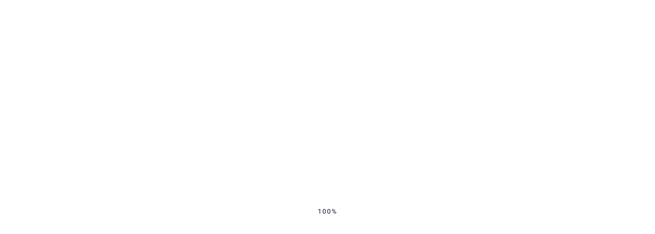

--- FILE ---
content_type: text/html; charset=UTF-8
request_url: https://digitalsouvik.in/social-media-marketing/
body_size: 40108
content:
<!DOCTYPE html>
<html lang="en-US" prefix="og: https://ogp.me/ns#">
<head>
	<meta charset="UTF-8">
	<meta name="viewport" content="width=device-width, initial-scale=1.0" >
	<meta name="format-detection" content="telephone=no">
	<link rel="profile" href="https://gmpg.org/xfn/11">
	
<!-- Search Engine Optimization by Rank Math - https://rankmath.com/ -->
<title>best Social Media Marketing Agency In Kolkata - digitalsouvik.in</title>
<meta name="description" content="Unlock the power of social media with our expert marketing agencies. Engaging strategies for Facebook, Instagram, Twitter &amp; more. Build brand awareness.."/>
<meta name="robots" content="index, follow, max-snippet:-1, max-video-preview:-1, max-image-preview:large"/>
<link rel="canonical" href="https://digitalsouvik.in/social-media-marketing/" />
<meta property="og:locale" content="en_US" />
<meta property="og:type" content="article" />
<meta property="og:title" content="best Social Media Marketing Agency In Kolkata - digitalsouvik.in" />
<meta property="og:description" content="Unlock the power of social media with our expert marketing agencies. Engaging strategies for Facebook, Instagram, Twitter &amp; more. Build brand awareness.." />
<meta property="og:url" content="https://digitalsouvik.in/social-media-marketing/" />
<meta property="og:site_name" content="Digital Souvik" />
<meta property="article:author" content="https://www.facebook.com/profile.php?id=100028910925215" />
<meta property="og:updated_time" content="2024-05-26T01:06:24+05:30" />
<meta property="og:image" content="https://digitalsouvik.in/wp-content/uploads/2020/02/image1-home6.png" />
<meta property="og:image:secure_url" content="https://digitalsouvik.in/wp-content/uploads/2020/02/image1-home6.png" />
<meta property="og:image:width" content="951" />
<meta property="og:image:height" content="523" />
<meta property="og:image:alt" content="social media marketing" />
<meta property="og:image:type" content="image/png" />
<meta property="article:published_time" content="2020-03-06T09:53:00+05:30" />
<meta property="article:modified_time" content="2024-05-26T01:06:24+05:30" />
<meta name="twitter:card" content="summary_large_image" />
<meta name="twitter:title" content="best Social Media Marketing Agency In Kolkata - digitalsouvik.in" />
<meta name="twitter:description" content="Unlock the power of social media with our expert marketing agencies. Engaging strategies for Facebook, Instagram, Twitter &amp; more. Build brand awareness.." />
<meta name="twitter:image" content="https://digitalsouvik.in/wp-content/uploads/2020/02/image1-home6.png" />
<meta name="twitter:label1" content="Time to read" />
<meta name="twitter:data1" content="4 minutes" />
<script type="application/ld+json" class="rank-math-schema">{"@context":"https://schema.org","@graph":[{"@type":"Organization","@id":"https://digitalsouvik.in/#organization","name":"Digital Souvik","url":"https://digitalsouvik.in"},{"@type":"WebSite","@id":"https://digitalsouvik.in/#website","url":"https://digitalsouvik.in","name":"Digital Souvik","publisher":{"@id":"https://digitalsouvik.in/#organization"},"inLanguage":"en-US"},{"@type":"ImageObject","@id":"https://digitalsouvik.in/wp-content/uploads/2020/02/image1-home6.png","url":"https://digitalsouvik.in/wp-content/uploads/2020/02/image1-home6.png","width":"200","height":"200","inLanguage":"en-US"},{"@type":"WebPage","@id":"https://digitalsouvik.in/social-media-marketing/#webpage","url":"https://digitalsouvik.in/social-media-marketing/","name":"best Social Media Marketing Agency In Kolkata - digitalsouvik.in","datePublished":"2020-03-06T09:53:00+05:30","dateModified":"2024-05-26T01:06:24+05:30","isPartOf":{"@id":"https://digitalsouvik.in/#website"},"primaryImageOfPage":{"@id":"https://digitalsouvik.in/wp-content/uploads/2020/02/image1-home6.png"},"inLanguage":"en-US"},{"@type":"Person","@id":"https://digitalsouvik.in/author/mrsouravkumar42/","name":"Sourav Kumar","url":"https://digitalsouvik.in/author/mrsouravkumar42/","image":{"@type":"ImageObject","@id":"https://secure.gravatar.com/avatar/edb0ac901d40aec53cf2630788f0b3a888331110b19bf2f53aabdde7f5bef039?s=96&amp;d=mm&amp;r=g","url":"https://secure.gravatar.com/avatar/edb0ac901d40aec53cf2630788f0b3a888331110b19bf2f53aabdde7f5bef039?s=96&amp;d=mm&amp;r=g","caption":"Sourav Kumar","inLanguage":"en-US"},"sameAs":["https://digitalsouvik.in","https://www.facebook.com/profile.php?id=100028910925215"],"worksFor":{"@id":"https://digitalsouvik.in/#organization"}},{"@type":"Article","headline":"best Social Media Marketing Agency In Kolkata - digitalsouvik.in","keywords":"social media marketing,social media marketing companies","datePublished":"2020-03-06T09:53:00+05:30","dateModified":"2024-05-26T01:06:24+05:30","author":{"@id":"https://digitalsouvik.in/author/mrsouravkumar42/","name":"Sourav Kumar"},"publisher":{"@id":"https://digitalsouvik.in/#organization"},"description":"Unlock the power of social media with our expert marketing agencies. Engaging strategies for Facebook, Instagram, Twitter &amp; more. Build brand awareness..","name":"best Social Media Marketing Agency In Kolkata - digitalsouvik.in","@id":"https://digitalsouvik.in/social-media-marketing/#richSnippet","isPartOf":{"@id":"https://digitalsouvik.in/social-media-marketing/#webpage"},"image":{"@id":"https://digitalsouvik.in/wp-content/uploads/2020/02/image1-home6.png"},"inLanguage":"en-US","mainEntityOfPage":{"@id":"https://digitalsouvik.in/social-media-marketing/#webpage"}}]}</script>
<!-- /Rank Math WordPress SEO plugin -->

<link rel='dns-prefetch' href='//www.googletagmanager.com' />
<link rel='dns-prefetch' href='//fonts.googleapis.com' />
<link rel='dns-prefetch' href='//pagead2.googlesyndication.com' />
<link rel="alternate" type="application/rss+xml" title="Digital marketing consultant in Kolkata &raquo; Feed" href="https://digitalsouvik.in/feed/" />
<link rel="alternate" type="application/rss+xml" title="Digital marketing consultant in Kolkata &raquo; Comments Feed" href="https://digitalsouvik.in/comments/feed/" />
<link rel="alternate" title="oEmbed (JSON)" type="application/json+oembed" href="https://digitalsouvik.in/wp-json/oembed/1.0/embed?url=https%3A%2F%2Fdigitalsouvik.in%2Fsocial-media-marketing%2F" />
<link rel="alternate" title="oEmbed (XML)" type="text/xml+oembed" href="https://digitalsouvik.in/wp-json/oembed/1.0/embed?url=https%3A%2F%2Fdigitalsouvik.in%2Fsocial-media-marketing%2F&#038;format=xml" />
		<style>
			.lazyload,
			.lazyloading {
				max-width: 100%;
			}
		</style>
		<style id='wp-img-auto-sizes-contain-inline-css' type='text/css'>
img:is([sizes=auto i],[sizes^="auto," i]){contain-intrinsic-size:3000px 1500px}
/*# sourceURL=wp-img-auto-sizes-contain-inline-css */
</style>

<link rel='stylesheet' id='ht_ctc_main_css-css' href='https://digitalsouvik.in/wp-content/plugins/click-to-chat-for-whatsapp/new/inc/assets/css/main.css?ver=4.33' type='text/css' media='all' />
<style id='wp-emoji-styles-inline-css' type='text/css'>

	img.wp-smiley, img.emoji {
		display: inline !important;
		border: none !important;
		box-shadow: none !important;
		height: 1em !important;
		width: 1em !important;
		margin: 0 0.07em !important;
		vertical-align: -0.1em !important;
		background: none !important;
		padding: 0 !important;
	}
/*# sourceURL=wp-emoji-styles-inline-css */
</style>
<style id='classic-theme-styles-inline-css' type='text/css'>
/*! This file is auto-generated */
.wp-block-button__link{color:#fff;background-color:#32373c;border-radius:9999px;box-shadow:none;text-decoration:none;padding:calc(.667em + 2px) calc(1.333em + 2px);font-size:1.125em}.wp-block-file__button{background:#32373c;color:#fff;text-decoration:none}
/*# sourceURL=/wp-includes/css/classic-themes.min.css */
</style>
<link rel='stylesheet' id='contact-form-7-css' href='https://digitalsouvik.in/wp-content/plugins/contact-form-7/includes/css/styles.css?ver=6.1.4' type='text/css' media='all' />
<link rel='stylesheet' id='onum-parent-style-css' href='https://digitalsouvik.in/wp-content/themes/onum/style.css?ver=1.2.7' type='text/css' media='all' />
<link rel='stylesheet' id='onum-child-style-css' href='https://digitalsouvik.in/wp-content/themes/onum-child/style.css?ver=1.0.0' type='text/css' media='all' />
<link rel='stylesheet' id='onum-fonts-css' href='https://fonts.googleapis.com/css?family=Red+Hat+Text%3A400%2C400i%2C500%2C500i%2C700%2C700i%7CRed+Hat+Display%3A400%2C400i%2C500%2C500i%2C700%2C700i%2C900%2C900i&#038;subset=latin' type='text/css' media='all' />
<link rel='stylesheet' id='bootstrap-css' href='https://digitalsouvik.in/wp-content/themes/onum/css/bootstrap.css?ver=3.3.7' type='text/css' media='all' />
<link rel='stylesheet' id='onum-awesome-font-css' href='https://digitalsouvik.in/wp-content/themes/onum/css/font-awesome.css?ver=6.9' type='text/css' media='all' />
<link rel='stylesheet' id='onum-flaticon-font-css' href='https://digitalsouvik.in/wp-content/themes/onum/css/flaticon.css?ver=6.9' type='text/css' media='all' />
<link rel='stylesheet' id='slick-slider-css' href='https://digitalsouvik.in/wp-content/themes/onum/css/slick.css?ver=6.9' type='text/css' media='all' />
<link rel='stylesheet' id='slick-theme-css' href='https://digitalsouvik.in/wp-content/themes/onum/css/slick-theme.css?ver=6.9' type='text/css' media='all' />
<link rel='stylesheet' id='magnific-popup-css' href='https://digitalsouvik.in/wp-content/themes/onum/css/magnific-popup.css?ver=6.9' type='text/css' media='all' />
<link rel='stylesheet' id='onum-preload-css' href='https://digitalsouvik.in/wp-content/themes/onum/css/royal-preload.css?ver=6.9' type='text/css' media='all' />
<link rel='stylesheet' id='onum-style-css' href='https://digitalsouvik.in/wp-content/themes/onum-child/style.css?ver=6.9' type='text/css' media='all' />
<link rel='stylesheet' id='simple-likes-public-css-css' href='https://digitalsouvik.in/wp-content/themes/onum/inc/backend/css/simple-likes-public.css?ver=6.9' type='text/css' media='all' />
<link rel='stylesheet' id='elementor-frontend-css' href='https://digitalsouvik.in/wp-content/plugins/elementor/assets/css/frontend.min.css?ver=3.33.2' type='text/css' media='all' />
<link rel='stylesheet' id='elementor-post-8-css' href='https://digitalsouvik.in/wp-content/uploads/elementor/css/post-8.css?ver=1764717040' type='text/css' media='all' />
<link rel='stylesheet' id='elementor-pro-css' href='https://digitalsouvik.in/wp-content/plugins/elementor-pro/assets/css/frontend.min.css?ver=3.16.2' type='text/css' media='all' />
<link rel='stylesheet' id='widget-heading-css' href='https://digitalsouvik.in/wp-content/plugins/elementor/assets/css/widget-heading.min.css?ver=3.33.2' type='text/css' media='all' />
<link rel='stylesheet' id='widget-image-css' href='https://digitalsouvik.in/wp-content/plugins/elementor/assets/css/widget-image.min.css?ver=3.33.2' type='text/css' media='all' />
<link rel='stylesheet' id='elementor-post-2654-css' href='https://digitalsouvik.in/wp-content/uploads/elementor/css/post-2654.css?ver=1764717547' type='text/css' media='all' />
<link rel='stylesheet' id='elementor-gf-local-roboto-css' href='https://digitalsouvik.in/wp-content/uploads/elementor/google-fonts/css/roboto.css?ver=1744456829' type='text/css' media='all' />
<link rel='stylesheet' id='elementor-gf-local-robotoslab-css' href='https://digitalsouvik.in/wp-content/uploads/elementor/google-fonts/css/robotoslab.css?ver=1744456834' type='text/css' media='all' />
<script type="text/javascript" src="https://digitalsouvik.in/wp-includes/js/jquery/jquery.min.js?ver=3.7.1" id="jquery-core-js"></script>
<script type="text/javascript" src="https://digitalsouvik.in/wp-includes/js/jquery/jquery-migrate.min.js?ver=3.4.1" id="jquery-migrate-js"></script>
<script type="text/javascript" id="simple-likes-public-js-js-extra">
/* <![CDATA[ */
var simpleLikes = {"ajaxurl":"https://digitalsouvik.in/wp-admin/admin-ajax.php","like":"Like","unlike":"Unlike"};
//# sourceURL=simple-likes-public-js-js-extra
/* ]]> */
</script>
<script type="text/javascript" src="https://digitalsouvik.in/wp-content/themes/onum/inc/backend/js/simple-likes-public.js?ver=0.5" id="simple-likes-public-js-js"></script>

<!-- Google tag (gtag.js) snippet added by Site Kit -->
<!-- Google Analytics snippet added by Site Kit -->
<script type="text/javascript" src="https://www.googletagmanager.com/gtag/js?id=GT-TBZB77T" id="google_gtagjs-js" async></script>
<script type="text/javascript" id="google_gtagjs-js-after">
/* <![CDATA[ */
window.dataLayer = window.dataLayer || [];function gtag(){dataLayer.push(arguments);}
gtag("set","linker",{"domains":["digitalsouvik.in"]});
gtag("js", new Date());
gtag("set", "developer_id.dZTNiMT", true);
gtag("config", "GT-TBZB77T");
//# sourceURL=google_gtagjs-js-after
/* ]]> */
</script>
<link rel="https://api.w.org/" href="https://digitalsouvik.in/wp-json/" /><link rel="alternate" title="JSON" type="application/json" href="https://digitalsouvik.in/wp-json/wp/v2/pages/2654" /><link rel="EditURI" type="application/rsd+xml" title="RSD" href="https://digitalsouvik.in/xmlrpc.php?rsd" />
<meta name="generator" content="WordPress 6.9" />
<link rel='shortlink' href='https://digitalsouvik.in/?p=2654' />
<meta name="generator" content="Site Kit by Google 1.167.0" /><meta name="ti-site-data" content="eyJyIjoiMTowITc6MCEzMDowIiwibyI6Imh0dHBzOlwvXC9kaWdpdGFsc291dmlrLmluXC93cC1hZG1pblwvYWRtaW4tYWpheC5waHA/YWN0aW9uPXRpX29ubGluZV91c2Vyc19nb29nbGUmYW1wO3A9JTJGc29jaWFsLW1lZGlhLW1hcmtldGluZyUyRiZhbXA7X3dwbm9uY2U9MTE2NTNiMmYwZiJ9" />		<script>
			document.documentElement.className = document.documentElement.className.replace('no-js', 'js');
		</script>
				<style>
			.no-js img.lazyload {
				display: none;
			}

			figure.wp-block-image img.lazyloading {
				min-width: 150px;
			}

			.lazyload,
			.lazyloading {
				--smush-placeholder-width: 100px;
				--smush-placeholder-aspect-ratio: 1/1;
				width: var(--smush-image-width, var(--smush-placeholder-width)) !important;
				aspect-ratio: var(--smush-image-aspect-ratio, var(--smush-placeholder-aspect-ratio)) !important;
			}

						.lazyload, .lazyloading {
				opacity: 0;
			}

			.lazyloaded {
				opacity: 1;
				transition: opacity 400ms;
				transition-delay: 0ms;
			}

					</style>
		<style id="onum-inline-styles" type="text/css">                
            /* Page Header Single Post */
            .single-page-header .breadcrumbs li a {color: #a5b7d2;}
            .single-page-header.post-box .sing-page-header-content .entry-meta a {
                color: #ffffff;
            }
            .single-page-header .breadcrumbs li a:hover {color: #fe4c1c;}
            .single-page-header.post-box .sing-page-header-content .entry-meta a:hover {
                color: #a5b7d2;
            }
            .single-page-header .breadcrumbs li a:active {color: #fe4c1c;}
            .single-page-header.post-box .sing-page-header-content .entry-meta a:active {
                color: #a5b7d2;
            }
        </style>
<!-- Google AdSense meta tags added by Site Kit -->
<meta name="google-adsense-platform-account" content="ca-host-pub-2644536267352236">
<meta name="google-adsense-platform-domain" content="sitekit.withgoogle.com">
<!-- End Google AdSense meta tags added by Site Kit -->
<meta name="generator" content="Elementor 3.33.2; features: e_font_icon_svg, additional_custom_breakpoints; settings: css_print_method-external, google_font-enabled, font_display-swap">
			<style>
				.e-con.e-parent:nth-of-type(n+4):not(.e-lazyloaded):not(.e-no-lazyload),
				.e-con.e-parent:nth-of-type(n+4):not(.e-lazyloaded):not(.e-no-lazyload) * {
					background-image: none !important;
				}
				@media screen and (max-height: 1024px) {
					.e-con.e-parent:nth-of-type(n+3):not(.e-lazyloaded):not(.e-no-lazyload),
					.e-con.e-parent:nth-of-type(n+3):not(.e-lazyloaded):not(.e-no-lazyload) * {
						background-image: none !important;
					}
				}
				@media screen and (max-height: 640px) {
					.e-con.e-parent:nth-of-type(n+2):not(.e-lazyloaded):not(.e-no-lazyload),
					.e-con.e-parent:nth-of-type(n+2):not(.e-lazyloaded):not(.e-no-lazyload) * {
						background-image: none !important;
					}
				}
			</style>
			
<!-- Google AdSense snippet added by Site Kit -->
<script type="text/javascript" async="async" src="https://pagead2.googlesyndication.com/pagead/js/adsbygoogle.js?client=ca-pub-4581994114161772&amp;host=ca-host-pub-2644536267352236" crossorigin="anonymous"></script>

<!-- End Google AdSense snippet added by Site Kit -->
<meta name="generator" content="Powered by Slider Revolution 6.6.20 - responsive, Mobile-Friendly Slider Plugin for WordPress with comfortable drag and drop interface." />
<link rel="icon" href="https://digitalsouvik.in/wp-content/uploads/2020/08/cropped-digitalsouvik.in-9-e1711461605603-150x150.png" sizes="32x32" />
<link rel="icon" href="https://digitalsouvik.in/wp-content/uploads/2020/08/cropped-digitalsouvik.in-9-e1711461605603.png" sizes="192x192" />
<link rel="apple-touch-icon" href="https://digitalsouvik.in/wp-content/uploads/2020/08/cropped-digitalsouvik.in-9-e1711461605603.png" />
<meta name="msapplication-TileImage" content="https://digitalsouvik.in/wp-content/uploads/2020/08/cropped-digitalsouvik.in-9-e1711461605603.png" />
<script>function setREVStartSize(e){
			//window.requestAnimationFrame(function() {
				window.RSIW = window.RSIW===undefined ? window.innerWidth : window.RSIW;
				window.RSIH = window.RSIH===undefined ? window.innerHeight : window.RSIH;
				try {
					var pw = document.getElementById(e.c).parentNode.offsetWidth,
						newh;
					pw = pw===0 || isNaN(pw) || (e.l=="fullwidth" || e.layout=="fullwidth") ? window.RSIW : pw;
					e.tabw = e.tabw===undefined ? 0 : parseInt(e.tabw);
					e.thumbw = e.thumbw===undefined ? 0 : parseInt(e.thumbw);
					e.tabh = e.tabh===undefined ? 0 : parseInt(e.tabh);
					e.thumbh = e.thumbh===undefined ? 0 : parseInt(e.thumbh);
					e.tabhide = e.tabhide===undefined ? 0 : parseInt(e.tabhide);
					e.thumbhide = e.thumbhide===undefined ? 0 : parseInt(e.thumbhide);
					e.mh = e.mh===undefined || e.mh=="" || e.mh==="auto" ? 0 : parseInt(e.mh,0);
					if(e.layout==="fullscreen" || e.l==="fullscreen")
						newh = Math.max(e.mh,window.RSIH);
					else{
						e.gw = Array.isArray(e.gw) ? e.gw : [e.gw];
						for (var i in e.rl) if (e.gw[i]===undefined || e.gw[i]===0) e.gw[i] = e.gw[i-1];
						e.gh = e.el===undefined || e.el==="" || (Array.isArray(e.el) && e.el.length==0)? e.gh : e.el;
						e.gh = Array.isArray(e.gh) ? e.gh : [e.gh];
						for (var i in e.rl) if (e.gh[i]===undefined || e.gh[i]===0) e.gh[i] = e.gh[i-1];
											
						var nl = new Array(e.rl.length),
							ix = 0,
							sl;
						e.tabw = e.tabhide>=pw ? 0 : e.tabw;
						e.thumbw = e.thumbhide>=pw ? 0 : e.thumbw;
						e.tabh = e.tabhide>=pw ? 0 : e.tabh;
						e.thumbh = e.thumbhide>=pw ? 0 : e.thumbh;
						for (var i in e.rl) nl[i] = e.rl[i]<window.RSIW ? 0 : e.rl[i];
						sl = nl[0];
						for (var i in nl) if (sl>nl[i] && nl[i]>0) { sl = nl[i]; ix=i;}
						var m = pw>(e.gw[ix]+e.tabw+e.thumbw) ? 1 : (pw-(e.tabw+e.thumbw)) / (e.gw[ix]);
						newh =  (e.gh[ix] * m) + (e.tabh + e.thumbh);
					}
					var el = document.getElementById(e.c);
					if (el!==null && el) el.style.height = newh+"px";
					el = document.getElementById(e.c+"_wrapper");
					if (el!==null && el) {
						el.style.height = newh+"px";
						el.style.display = "block";
					}
				} catch(e){
					console.log("Failure at Presize of Slider:" + e)
				}
			//});
		  };</script>
		<style type="text/css" id="wp-custom-css">
			.royal_preloader_loader {
  display: none;
}
.royal-preloader_logo_complete {
  display: none;
}


		</style>
		<style id="kirki-inline-styles">.page-header{background-image:url("https://digitalsouvik.in/wp-content/themes/onum/images/bg-page-header.jpg");}body{color:#606060;}#royal_preloader.royal_preloader_logo .royal_preloader_percentage{font-family:Roboto;font-size:13px;font-weight:400;letter-spacing:2px;line-height:40px;text-align:center;text-transform:none;}@media (max-width: 767px){}@media (min-width: 768px) and (max-width: 1024px){}@media (min-width: 1024px){}/* cyrillic-ext */
@font-face {
  font-family: 'Roboto';
  font-style: normal;
  font-weight: 400;
  font-stretch: 100%;
  font-display: swap;
  src: url(https://digitalsouvik.in/wp-content/fonts/roboto/KFOMCnqEu92Fr1ME7kSn66aGLdTylUAMQXC89YmC2DPNWubEbVmZiArmlw.woff2) format('woff2');
  unicode-range: U+0460-052F, U+1C80-1C8A, U+20B4, U+2DE0-2DFF, U+A640-A69F, U+FE2E-FE2F;
}
/* cyrillic */
@font-face {
  font-family: 'Roboto';
  font-style: normal;
  font-weight: 400;
  font-stretch: 100%;
  font-display: swap;
  src: url(https://digitalsouvik.in/wp-content/fonts/roboto/KFOMCnqEu92Fr1ME7kSn66aGLdTylUAMQXC89YmC2DPNWubEbVmQiArmlw.woff2) format('woff2');
  unicode-range: U+0301, U+0400-045F, U+0490-0491, U+04B0-04B1, U+2116;
}
/* greek-ext */
@font-face {
  font-family: 'Roboto';
  font-style: normal;
  font-weight: 400;
  font-stretch: 100%;
  font-display: swap;
  src: url(https://digitalsouvik.in/wp-content/fonts/roboto/KFOMCnqEu92Fr1ME7kSn66aGLdTylUAMQXC89YmC2DPNWubEbVmYiArmlw.woff2) format('woff2');
  unicode-range: U+1F00-1FFF;
}
/* greek */
@font-face {
  font-family: 'Roboto';
  font-style: normal;
  font-weight: 400;
  font-stretch: 100%;
  font-display: swap;
  src: url(https://digitalsouvik.in/wp-content/fonts/roboto/KFOMCnqEu92Fr1ME7kSn66aGLdTylUAMQXC89YmC2DPNWubEbVmXiArmlw.woff2) format('woff2');
  unicode-range: U+0370-0377, U+037A-037F, U+0384-038A, U+038C, U+038E-03A1, U+03A3-03FF;
}
/* math */
@font-face {
  font-family: 'Roboto';
  font-style: normal;
  font-weight: 400;
  font-stretch: 100%;
  font-display: swap;
  src: url(https://digitalsouvik.in/wp-content/fonts/roboto/KFOMCnqEu92Fr1ME7kSn66aGLdTylUAMQXC89YmC2DPNWubEbVnoiArmlw.woff2) format('woff2');
  unicode-range: U+0302-0303, U+0305, U+0307-0308, U+0310, U+0312, U+0315, U+031A, U+0326-0327, U+032C, U+032F-0330, U+0332-0333, U+0338, U+033A, U+0346, U+034D, U+0391-03A1, U+03A3-03A9, U+03B1-03C9, U+03D1, U+03D5-03D6, U+03F0-03F1, U+03F4-03F5, U+2016-2017, U+2034-2038, U+203C, U+2040, U+2043, U+2047, U+2050, U+2057, U+205F, U+2070-2071, U+2074-208E, U+2090-209C, U+20D0-20DC, U+20E1, U+20E5-20EF, U+2100-2112, U+2114-2115, U+2117-2121, U+2123-214F, U+2190, U+2192, U+2194-21AE, U+21B0-21E5, U+21F1-21F2, U+21F4-2211, U+2213-2214, U+2216-22FF, U+2308-230B, U+2310, U+2319, U+231C-2321, U+2336-237A, U+237C, U+2395, U+239B-23B7, U+23D0, U+23DC-23E1, U+2474-2475, U+25AF, U+25B3, U+25B7, U+25BD, U+25C1, U+25CA, U+25CC, U+25FB, U+266D-266F, U+27C0-27FF, U+2900-2AFF, U+2B0E-2B11, U+2B30-2B4C, U+2BFE, U+3030, U+FF5B, U+FF5D, U+1D400-1D7FF, U+1EE00-1EEFF;
}
/* symbols */
@font-face {
  font-family: 'Roboto';
  font-style: normal;
  font-weight: 400;
  font-stretch: 100%;
  font-display: swap;
  src: url(https://digitalsouvik.in/wp-content/fonts/roboto/KFOMCnqEu92Fr1ME7kSn66aGLdTylUAMQXC89YmC2DPNWubEbVn6iArmlw.woff2) format('woff2');
  unicode-range: U+0001-000C, U+000E-001F, U+007F-009F, U+20DD-20E0, U+20E2-20E4, U+2150-218F, U+2190, U+2192, U+2194-2199, U+21AF, U+21E6-21F0, U+21F3, U+2218-2219, U+2299, U+22C4-22C6, U+2300-243F, U+2440-244A, U+2460-24FF, U+25A0-27BF, U+2800-28FF, U+2921-2922, U+2981, U+29BF, U+29EB, U+2B00-2BFF, U+4DC0-4DFF, U+FFF9-FFFB, U+10140-1018E, U+10190-1019C, U+101A0, U+101D0-101FD, U+102E0-102FB, U+10E60-10E7E, U+1D2C0-1D2D3, U+1D2E0-1D37F, U+1F000-1F0FF, U+1F100-1F1AD, U+1F1E6-1F1FF, U+1F30D-1F30F, U+1F315, U+1F31C, U+1F31E, U+1F320-1F32C, U+1F336, U+1F378, U+1F37D, U+1F382, U+1F393-1F39F, U+1F3A7-1F3A8, U+1F3AC-1F3AF, U+1F3C2, U+1F3C4-1F3C6, U+1F3CA-1F3CE, U+1F3D4-1F3E0, U+1F3ED, U+1F3F1-1F3F3, U+1F3F5-1F3F7, U+1F408, U+1F415, U+1F41F, U+1F426, U+1F43F, U+1F441-1F442, U+1F444, U+1F446-1F449, U+1F44C-1F44E, U+1F453, U+1F46A, U+1F47D, U+1F4A3, U+1F4B0, U+1F4B3, U+1F4B9, U+1F4BB, U+1F4BF, U+1F4C8-1F4CB, U+1F4D6, U+1F4DA, U+1F4DF, U+1F4E3-1F4E6, U+1F4EA-1F4ED, U+1F4F7, U+1F4F9-1F4FB, U+1F4FD-1F4FE, U+1F503, U+1F507-1F50B, U+1F50D, U+1F512-1F513, U+1F53E-1F54A, U+1F54F-1F5FA, U+1F610, U+1F650-1F67F, U+1F687, U+1F68D, U+1F691, U+1F694, U+1F698, U+1F6AD, U+1F6B2, U+1F6B9-1F6BA, U+1F6BC, U+1F6C6-1F6CF, U+1F6D3-1F6D7, U+1F6E0-1F6EA, U+1F6F0-1F6F3, U+1F6F7-1F6FC, U+1F700-1F7FF, U+1F800-1F80B, U+1F810-1F847, U+1F850-1F859, U+1F860-1F887, U+1F890-1F8AD, U+1F8B0-1F8BB, U+1F8C0-1F8C1, U+1F900-1F90B, U+1F93B, U+1F946, U+1F984, U+1F996, U+1F9E9, U+1FA00-1FA6F, U+1FA70-1FA7C, U+1FA80-1FA89, U+1FA8F-1FAC6, U+1FACE-1FADC, U+1FADF-1FAE9, U+1FAF0-1FAF8, U+1FB00-1FBFF;
}
/* vietnamese */
@font-face {
  font-family: 'Roboto';
  font-style: normal;
  font-weight: 400;
  font-stretch: 100%;
  font-display: swap;
  src: url(https://digitalsouvik.in/wp-content/fonts/roboto/KFOMCnqEu92Fr1ME7kSn66aGLdTylUAMQXC89YmC2DPNWubEbVmbiArmlw.woff2) format('woff2');
  unicode-range: U+0102-0103, U+0110-0111, U+0128-0129, U+0168-0169, U+01A0-01A1, U+01AF-01B0, U+0300-0301, U+0303-0304, U+0308-0309, U+0323, U+0329, U+1EA0-1EF9, U+20AB;
}
/* latin-ext */
@font-face {
  font-family: 'Roboto';
  font-style: normal;
  font-weight: 400;
  font-stretch: 100%;
  font-display: swap;
  src: url(https://digitalsouvik.in/wp-content/fonts/roboto/KFOMCnqEu92Fr1ME7kSn66aGLdTylUAMQXC89YmC2DPNWubEbVmaiArmlw.woff2) format('woff2');
  unicode-range: U+0100-02BA, U+02BD-02C5, U+02C7-02CC, U+02CE-02D7, U+02DD-02FF, U+0304, U+0308, U+0329, U+1D00-1DBF, U+1E00-1E9F, U+1EF2-1EFF, U+2020, U+20A0-20AB, U+20AD-20C0, U+2113, U+2C60-2C7F, U+A720-A7FF;
}
/* latin */
@font-face {
  font-family: 'Roboto';
  font-style: normal;
  font-weight: 400;
  font-stretch: 100%;
  font-display: swap;
  src: url(https://digitalsouvik.in/wp-content/fonts/roboto/KFOMCnqEu92Fr1ME7kSn66aGLdTylUAMQXC89YmC2DPNWubEbVmUiAo.woff2) format('woff2');
  unicode-range: U+0000-00FF, U+0131, U+0152-0153, U+02BB-02BC, U+02C6, U+02DA, U+02DC, U+0304, U+0308, U+0329, U+2000-206F, U+20AC, U+2122, U+2191, U+2193, U+2212, U+2215, U+FEFF, U+FFFD;
}/* cyrillic-ext */
@font-face {
  font-family: 'Roboto';
  font-style: normal;
  font-weight: 400;
  font-stretch: 100%;
  font-display: swap;
  src: url(https://digitalsouvik.in/wp-content/fonts/roboto/KFOMCnqEu92Fr1ME7kSn66aGLdTylUAMQXC89YmC2DPNWubEbVmZiArmlw.woff2) format('woff2');
  unicode-range: U+0460-052F, U+1C80-1C8A, U+20B4, U+2DE0-2DFF, U+A640-A69F, U+FE2E-FE2F;
}
/* cyrillic */
@font-face {
  font-family: 'Roboto';
  font-style: normal;
  font-weight: 400;
  font-stretch: 100%;
  font-display: swap;
  src: url(https://digitalsouvik.in/wp-content/fonts/roboto/KFOMCnqEu92Fr1ME7kSn66aGLdTylUAMQXC89YmC2DPNWubEbVmQiArmlw.woff2) format('woff2');
  unicode-range: U+0301, U+0400-045F, U+0490-0491, U+04B0-04B1, U+2116;
}
/* greek-ext */
@font-face {
  font-family: 'Roboto';
  font-style: normal;
  font-weight: 400;
  font-stretch: 100%;
  font-display: swap;
  src: url(https://digitalsouvik.in/wp-content/fonts/roboto/KFOMCnqEu92Fr1ME7kSn66aGLdTylUAMQXC89YmC2DPNWubEbVmYiArmlw.woff2) format('woff2');
  unicode-range: U+1F00-1FFF;
}
/* greek */
@font-face {
  font-family: 'Roboto';
  font-style: normal;
  font-weight: 400;
  font-stretch: 100%;
  font-display: swap;
  src: url(https://digitalsouvik.in/wp-content/fonts/roboto/KFOMCnqEu92Fr1ME7kSn66aGLdTylUAMQXC89YmC2DPNWubEbVmXiArmlw.woff2) format('woff2');
  unicode-range: U+0370-0377, U+037A-037F, U+0384-038A, U+038C, U+038E-03A1, U+03A3-03FF;
}
/* math */
@font-face {
  font-family: 'Roboto';
  font-style: normal;
  font-weight: 400;
  font-stretch: 100%;
  font-display: swap;
  src: url(https://digitalsouvik.in/wp-content/fonts/roboto/KFOMCnqEu92Fr1ME7kSn66aGLdTylUAMQXC89YmC2DPNWubEbVnoiArmlw.woff2) format('woff2');
  unicode-range: U+0302-0303, U+0305, U+0307-0308, U+0310, U+0312, U+0315, U+031A, U+0326-0327, U+032C, U+032F-0330, U+0332-0333, U+0338, U+033A, U+0346, U+034D, U+0391-03A1, U+03A3-03A9, U+03B1-03C9, U+03D1, U+03D5-03D6, U+03F0-03F1, U+03F4-03F5, U+2016-2017, U+2034-2038, U+203C, U+2040, U+2043, U+2047, U+2050, U+2057, U+205F, U+2070-2071, U+2074-208E, U+2090-209C, U+20D0-20DC, U+20E1, U+20E5-20EF, U+2100-2112, U+2114-2115, U+2117-2121, U+2123-214F, U+2190, U+2192, U+2194-21AE, U+21B0-21E5, U+21F1-21F2, U+21F4-2211, U+2213-2214, U+2216-22FF, U+2308-230B, U+2310, U+2319, U+231C-2321, U+2336-237A, U+237C, U+2395, U+239B-23B7, U+23D0, U+23DC-23E1, U+2474-2475, U+25AF, U+25B3, U+25B7, U+25BD, U+25C1, U+25CA, U+25CC, U+25FB, U+266D-266F, U+27C0-27FF, U+2900-2AFF, U+2B0E-2B11, U+2B30-2B4C, U+2BFE, U+3030, U+FF5B, U+FF5D, U+1D400-1D7FF, U+1EE00-1EEFF;
}
/* symbols */
@font-face {
  font-family: 'Roboto';
  font-style: normal;
  font-weight: 400;
  font-stretch: 100%;
  font-display: swap;
  src: url(https://digitalsouvik.in/wp-content/fonts/roboto/KFOMCnqEu92Fr1ME7kSn66aGLdTylUAMQXC89YmC2DPNWubEbVn6iArmlw.woff2) format('woff2');
  unicode-range: U+0001-000C, U+000E-001F, U+007F-009F, U+20DD-20E0, U+20E2-20E4, U+2150-218F, U+2190, U+2192, U+2194-2199, U+21AF, U+21E6-21F0, U+21F3, U+2218-2219, U+2299, U+22C4-22C6, U+2300-243F, U+2440-244A, U+2460-24FF, U+25A0-27BF, U+2800-28FF, U+2921-2922, U+2981, U+29BF, U+29EB, U+2B00-2BFF, U+4DC0-4DFF, U+FFF9-FFFB, U+10140-1018E, U+10190-1019C, U+101A0, U+101D0-101FD, U+102E0-102FB, U+10E60-10E7E, U+1D2C0-1D2D3, U+1D2E0-1D37F, U+1F000-1F0FF, U+1F100-1F1AD, U+1F1E6-1F1FF, U+1F30D-1F30F, U+1F315, U+1F31C, U+1F31E, U+1F320-1F32C, U+1F336, U+1F378, U+1F37D, U+1F382, U+1F393-1F39F, U+1F3A7-1F3A8, U+1F3AC-1F3AF, U+1F3C2, U+1F3C4-1F3C6, U+1F3CA-1F3CE, U+1F3D4-1F3E0, U+1F3ED, U+1F3F1-1F3F3, U+1F3F5-1F3F7, U+1F408, U+1F415, U+1F41F, U+1F426, U+1F43F, U+1F441-1F442, U+1F444, U+1F446-1F449, U+1F44C-1F44E, U+1F453, U+1F46A, U+1F47D, U+1F4A3, U+1F4B0, U+1F4B3, U+1F4B9, U+1F4BB, U+1F4BF, U+1F4C8-1F4CB, U+1F4D6, U+1F4DA, U+1F4DF, U+1F4E3-1F4E6, U+1F4EA-1F4ED, U+1F4F7, U+1F4F9-1F4FB, U+1F4FD-1F4FE, U+1F503, U+1F507-1F50B, U+1F50D, U+1F512-1F513, U+1F53E-1F54A, U+1F54F-1F5FA, U+1F610, U+1F650-1F67F, U+1F687, U+1F68D, U+1F691, U+1F694, U+1F698, U+1F6AD, U+1F6B2, U+1F6B9-1F6BA, U+1F6BC, U+1F6C6-1F6CF, U+1F6D3-1F6D7, U+1F6E0-1F6EA, U+1F6F0-1F6F3, U+1F6F7-1F6FC, U+1F700-1F7FF, U+1F800-1F80B, U+1F810-1F847, U+1F850-1F859, U+1F860-1F887, U+1F890-1F8AD, U+1F8B0-1F8BB, U+1F8C0-1F8C1, U+1F900-1F90B, U+1F93B, U+1F946, U+1F984, U+1F996, U+1F9E9, U+1FA00-1FA6F, U+1FA70-1FA7C, U+1FA80-1FA89, U+1FA8F-1FAC6, U+1FACE-1FADC, U+1FADF-1FAE9, U+1FAF0-1FAF8, U+1FB00-1FBFF;
}
/* vietnamese */
@font-face {
  font-family: 'Roboto';
  font-style: normal;
  font-weight: 400;
  font-stretch: 100%;
  font-display: swap;
  src: url(https://digitalsouvik.in/wp-content/fonts/roboto/KFOMCnqEu92Fr1ME7kSn66aGLdTylUAMQXC89YmC2DPNWubEbVmbiArmlw.woff2) format('woff2');
  unicode-range: U+0102-0103, U+0110-0111, U+0128-0129, U+0168-0169, U+01A0-01A1, U+01AF-01B0, U+0300-0301, U+0303-0304, U+0308-0309, U+0323, U+0329, U+1EA0-1EF9, U+20AB;
}
/* latin-ext */
@font-face {
  font-family: 'Roboto';
  font-style: normal;
  font-weight: 400;
  font-stretch: 100%;
  font-display: swap;
  src: url(https://digitalsouvik.in/wp-content/fonts/roboto/KFOMCnqEu92Fr1ME7kSn66aGLdTylUAMQXC89YmC2DPNWubEbVmaiArmlw.woff2) format('woff2');
  unicode-range: U+0100-02BA, U+02BD-02C5, U+02C7-02CC, U+02CE-02D7, U+02DD-02FF, U+0304, U+0308, U+0329, U+1D00-1DBF, U+1E00-1E9F, U+1EF2-1EFF, U+2020, U+20A0-20AB, U+20AD-20C0, U+2113, U+2C60-2C7F, U+A720-A7FF;
}
/* latin */
@font-face {
  font-family: 'Roboto';
  font-style: normal;
  font-weight: 400;
  font-stretch: 100%;
  font-display: swap;
  src: url(https://digitalsouvik.in/wp-content/fonts/roboto/KFOMCnqEu92Fr1ME7kSn66aGLdTylUAMQXC89YmC2DPNWubEbVmUiAo.woff2) format('woff2');
  unicode-range: U+0000-00FF, U+0131, U+0152-0153, U+02BB-02BC, U+02C6, U+02DA, U+02DC, U+0304, U+0308, U+0329, U+2000-206F, U+20AC, U+2122, U+2191, U+2193, U+2212, U+2215, U+FEFF, U+FFFD;
}/* cyrillic-ext */
@font-face {
  font-family: 'Roboto';
  font-style: normal;
  font-weight: 400;
  font-stretch: 100%;
  font-display: swap;
  src: url(https://digitalsouvik.in/wp-content/fonts/roboto/KFOMCnqEu92Fr1ME7kSn66aGLdTylUAMQXC89YmC2DPNWubEbVmZiArmlw.woff2) format('woff2');
  unicode-range: U+0460-052F, U+1C80-1C8A, U+20B4, U+2DE0-2DFF, U+A640-A69F, U+FE2E-FE2F;
}
/* cyrillic */
@font-face {
  font-family: 'Roboto';
  font-style: normal;
  font-weight: 400;
  font-stretch: 100%;
  font-display: swap;
  src: url(https://digitalsouvik.in/wp-content/fonts/roboto/KFOMCnqEu92Fr1ME7kSn66aGLdTylUAMQXC89YmC2DPNWubEbVmQiArmlw.woff2) format('woff2');
  unicode-range: U+0301, U+0400-045F, U+0490-0491, U+04B0-04B1, U+2116;
}
/* greek-ext */
@font-face {
  font-family: 'Roboto';
  font-style: normal;
  font-weight: 400;
  font-stretch: 100%;
  font-display: swap;
  src: url(https://digitalsouvik.in/wp-content/fonts/roboto/KFOMCnqEu92Fr1ME7kSn66aGLdTylUAMQXC89YmC2DPNWubEbVmYiArmlw.woff2) format('woff2');
  unicode-range: U+1F00-1FFF;
}
/* greek */
@font-face {
  font-family: 'Roboto';
  font-style: normal;
  font-weight: 400;
  font-stretch: 100%;
  font-display: swap;
  src: url(https://digitalsouvik.in/wp-content/fonts/roboto/KFOMCnqEu92Fr1ME7kSn66aGLdTylUAMQXC89YmC2DPNWubEbVmXiArmlw.woff2) format('woff2');
  unicode-range: U+0370-0377, U+037A-037F, U+0384-038A, U+038C, U+038E-03A1, U+03A3-03FF;
}
/* math */
@font-face {
  font-family: 'Roboto';
  font-style: normal;
  font-weight: 400;
  font-stretch: 100%;
  font-display: swap;
  src: url(https://digitalsouvik.in/wp-content/fonts/roboto/KFOMCnqEu92Fr1ME7kSn66aGLdTylUAMQXC89YmC2DPNWubEbVnoiArmlw.woff2) format('woff2');
  unicode-range: U+0302-0303, U+0305, U+0307-0308, U+0310, U+0312, U+0315, U+031A, U+0326-0327, U+032C, U+032F-0330, U+0332-0333, U+0338, U+033A, U+0346, U+034D, U+0391-03A1, U+03A3-03A9, U+03B1-03C9, U+03D1, U+03D5-03D6, U+03F0-03F1, U+03F4-03F5, U+2016-2017, U+2034-2038, U+203C, U+2040, U+2043, U+2047, U+2050, U+2057, U+205F, U+2070-2071, U+2074-208E, U+2090-209C, U+20D0-20DC, U+20E1, U+20E5-20EF, U+2100-2112, U+2114-2115, U+2117-2121, U+2123-214F, U+2190, U+2192, U+2194-21AE, U+21B0-21E5, U+21F1-21F2, U+21F4-2211, U+2213-2214, U+2216-22FF, U+2308-230B, U+2310, U+2319, U+231C-2321, U+2336-237A, U+237C, U+2395, U+239B-23B7, U+23D0, U+23DC-23E1, U+2474-2475, U+25AF, U+25B3, U+25B7, U+25BD, U+25C1, U+25CA, U+25CC, U+25FB, U+266D-266F, U+27C0-27FF, U+2900-2AFF, U+2B0E-2B11, U+2B30-2B4C, U+2BFE, U+3030, U+FF5B, U+FF5D, U+1D400-1D7FF, U+1EE00-1EEFF;
}
/* symbols */
@font-face {
  font-family: 'Roboto';
  font-style: normal;
  font-weight: 400;
  font-stretch: 100%;
  font-display: swap;
  src: url(https://digitalsouvik.in/wp-content/fonts/roboto/KFOMCnqEu92Fr1ME7kSn66aGLdTylUAMQXC89YmC2DPNWubEbVn6iArmlw.woff2) format('woff2');
  unicode-range: U+0001-000C, U+000E-001F, U+007F-009F, U+20DD-20E0, U+20E2-20E4, U+2150-218F, U+2190, U+2192, U+2194-2199, U+21AF, U+21E6-21F0, U+21F3, U+2218-2219, U+2299, U+22C4-22C6, U+2300-243F, U+2440-244A, U+2460-24FF, U+25A0-27BF, U+2800-28FF, U+2921-2922, U+2981, U+29BF, U+29EB, U+2B00-2BFF, U+4DC0-4DFF, U+FFF9-FFFB, U+10140-1018E, U+10190-1019C, U+101A0, U+101D0-101FD, U+102E0-102FB, U+10E60-10E7E, U+1D2C0-1D2D3, U+1D2E0-1D37F, U+1F000-1F0FF, U+1F100-1F1AD, U+1F1E6-1F1FF, U+1F30D-1F30F, U+1F315, U+1F31C, U+1F31E, U+1F320-1F32C, U+1F336, U+1F378, U+1F37D, U+1F382, U+1F393-1F39F, U+1F3A7-1F3A8, U+1F3AC-1F3AF, U+1F3C2, U+1F3C4-1F3C6, U+1F3CA-1F3CE, U+1F3D4-1F3E0, U+1F3ED, U+1F3F1-1F3F3, U+1F3F5-1F3F7, U+1F408, U+1F415, U+1F41F, U+1F426, U+1F43F, U+1F441-1F442, U+1F444, U+1F446-1F449, U+1F44C-1F44E, U+1F453, U+1F46A, U+1F47D, U+1F4A3, U+1F4B0, U+1F4B3, U+1F4B9, U+1F4BB, U+1F4BF, U+1F4C8-1F4CB, U+1F4D6, U+1F4DA, U+1F4DF, U+1F4E3-1F4E6, U+1F4EA-1F4ED, U+1F4F7, U+1F4F9-1F4FB, U+1F4FD-1F4FE, U+1F503, U+1F507-1F50B, U+1F50D, U+1F512-1F513, U+1F53E-1F54A, U+1F54F-1F5FA, U+1F610, U+1F650-1F67F, U+1F687, U+1F68D, U+1F691, U+1F694, U+1F698, U+1F6AD, U+1F6B2, U+1F6B9-1F6BA, U+1F6BC, U+1F6C6-1F6CF, U+1F6D3-1F6D7, U+1F6E0-1F6EA, U+1F6F0-1F6F3, U+1F6F7-1F6FC, U+1F700-1F7FF, U+1F800-1F80B, U+1F810-1F847, U+1F850-1F859, U+1F860-1F887, U+1F890-1F8AD, U+1F8B0-1F8BB, U+1F8C0-1F8C1, U+1F900-1F90B, U+1F93B, U+1F946, U+1F984, U+1F996, U+1F9E9, U+1FA00-1FA6F, U+1FA70-1FA7C, U+1FA80-1FA89, U+1FA8F-1FAC6, U+1FACE-1FADC, U+1FADF-1FAE9, U+1FAF0-1FAF8, U+1FB00-1FBFF;
}
/* vietnamese */
@font-face {
  font-family: 'Roboto';
  font-style: normal;
  font-weight: 400;
  font-stretch: 100%;
  font-display: swap;
  src: url(https://digitalsouvik.in/wp-content/fonts/roboto/KFOMCnqEu92Fr1ME7kSn66aGLdTylUAMQXC89YmC2DPNWubEbVmbiArmlw.woff2) format('woff2');
  unicode-range: U+0102-0103, U+0110-0111, U+0128-0129, U+0168-0169, U+01A0-01A1, U+01AF-01B0, U+0300-0301, U+0303-0304, U+0308-0309, U+0323, U+0329, U+1EA0-1EF9, U+20AB;
}
/* latin-ext */
@font-face {
  font-family: 'Roboto';
  font-style: normal;
  font-weight: 400;
  font-stretch: 100%;
  font-display: swap;
  src: url(https://digitalsouvik.in/wp-content/fonts/roboto/KFOMCnqEu92Fr1ME7kSn66aGLdTylUAMQXC89YmC2DPNWubEbVmaiArmlw.woff2) format('woff2');
  unicode-range: U+0100-02BA, U+02BD-02C5, U+02C7-02CC, U+02CE-02D7, U+02DD-02FF, U+0304, U+0308, U+0329, U+1D00-1DBF, U+1E00-1E9F, U+1EF2-1EFF, U+2020, U+20A0-20AB, U+20AD-20C0, U+2113, U+2C60-2C7F, U+A720-A7FF;
}
/* latin */
@font-face {
  font-family: 'Roboto';
  font-style: normal;
  font-weight: 400;
  font-stretch: 100%;
  font-display: swap;
  src: url(https://digitalsouvik.in/wp-content/fonts/roboto/KFOMCnqEu92Fr1ME7kSn66aGLdTylUAMQXC89YmC2DPNWubEbVmUiAo.woff2) format('woff2');
  unicode-range: U+0000-00FF, U+0131, U+0152-0153, U+02BB-02BC, U+02C6, U+02DA, U+02DC, U+0304, U+0308, U+0329, U+2000-206F, U+20AC, U+2122, U+2191, U+2193, U+2212, U+2215, U+FEFF, U+FFFD;
}</style><style id='global-styles-inline-css' type='text/css'>
:root{--wp--preset--aspect-ratio--square: 1;--wp--preset--aspect-ratio--4-3: 4/3;--wp--preset--aspect-ratio--3-4: 3/4;--wp--preset--aspect-ratio--3-2: 3/2;--wp--preset--aspect-ratio--2-3: 2/3;--wp--preset--aspect-ratio--16-9: 16/9;--wp--preset--aspect-ratio--9-16: 9/16;--wp--preset--color--black: #000000;--wp--preset--color--cyan-bluish-gray: #abb8c3;--wp--preset--color--white: #ffffff;--wp--preset--color--pale-pink: #f78da7;--wp--preset--color--vivid-red: #cf2e2e;--wp--preset--color--luminous-vivid-orange: #ff6900;--wp--preset--color--luminous-vivid-amber: #fcb900;--wp--preset--color--light-green-cyan: #7bdcb5;--wp--preset--color--vivid-green-cyan: #00d084;--wp--preset--color--pale-cyan-blue: #8ed1fc;--wp--preset--color--vivid-cyan-blue: #0693e3;--wp--preset--color--vivid-purple: #9b51e0;--wp--preset--gradient--vivid-cyan-blue-to-vivid-purple: linear-gradient(135deg,rgb(6,147,227) 0%,rgb(155,81,224) 100%);--wp--preset--gradient--light-green-cyan-to-vivid-green-cyan: linear-gradient(135deg,rgb(122,220,180) 0%,rgb(0,208,130) 100%);--wp--preset--gradient--luminous-vivid-amber-to-luminous-vivid-orange: linear-gradient(135deg,rgb(252,185,0) 0%,rgb(255,105,0) 100%);--wp--preset--gradient--luminous-vivid-orange-to-vivid-red: linear-gradient(135deg,rgb(255,105,0) 0%,rgb(207,46,46) 100%);--wp--preset--gradient--very-light-gray-to-cyan-bluish-gray: linear-gradient(135deg,rgb(238,238,238) 0%,rgb(169,184,195) 100%);--wp--preset--gradient--cool-to-warm-spectrum: linear-gradient(135deg,rgb(74,234,220) 0%,rgb(151,120,209) 20%,rgb(207,42,186) 40%,rgb(238,44,130) 60%,rgb(251,105,98) 80%,rgb(254,248,76) 100%);--wp--preset--gradient--blush-light-purple: linear-gradient(135deg,rgb(255,206,236) 0%,rgb(152,150,240) 100%);--wp--preset--gradient--blush-bordeaux: linear-gradient(135deg,rgb(254,205,165) 0%,rgb(254,45,45) 50%,rgb(107,0,62) 100%);--wp--preset--gradient--luminous-dusk: linear-gradient(135deg,rgb(255,203,112) 0%,rgb(199,81,192) 50%,rgb(65,88,208) 100%);--wp--preset--gradient--pale-ocean: linear-gradient(135deg,rgb(255,245,203) 0%,rgb(182,227,212) 50%,rgb(51,167,181) 100%);--wp--preset--gradient--electric-grass: linear-gradient(135deg,rgb(202,248,128) 0%,rgb(113,206,126) 100%);--wp--preset--gradient--midnight: linear-gradient(135deg,rgb(2,3,129) 0%,rgb(40,116,252) 100%);--wp--preset--font-size--small: 13px;--wp--preset--font-size--medium: 20px;--wp--preset--font-size--large: 36px;--wp--preset--font-size--x-large: 42px;--wp--preset--spacing--20: 0.44rem;--wp--preset--spacing--30: 0.67rem;--wp--preset--spacing--40: 1rem;--wp--preset--spacing--50: 1.5rem;--wp--preset--spacing--60: 2.25rem;--wp--preset--spacing--70: 3.38rem;--wp--preset--spacing--80: 5.06rem;--wp--preset--shadow--natural: 6px 6px 9px rgba(0, 0, 0, 0.2);--wp--preset--shadow--deep: 12px 12px 50px rgba(0, 0, 0, 0.4);--wp--preset--shadow--sharp: 6px 6px 0px rgba(0, 0, 0, 0.2);--wp--preset--shadow--outlined: 6px 6px 0px -3px rgb(255, 255, 255), 6px 6px rgb(0, 0, 0);--wp--preset--shadow--crisp: 6px 6px 0px rgb(0, 0, 0);}:where(.is-layout-flex){gap: 0.5em;}:where(.is-layout-grid){gap: 0.5em;}body .is-layout-flex{display: flex;}.is-layout-flex{flex-wrap: wrap;align-items: center;}.is-layout-flex > :is(*, div){margin: 0;}body .is-layout-grid{display: grid;}.is-layout-grid > :is(*, div){margin: 0;}:where(.wp-block-columns.is-layout-flex){gap: 2em;}:where(.wp-block-columns.is-layout-grid){gap: 2em;}:where(.wp-block-post-template.is-layout-flex){gap: 1.25em;}:where(.wp-block-post-template.is-layout-grid){gap: 1.25em;}.has-black-color{color: var(--wp--preset--color--black) !important;}.has-cyan-bluish-gray-color{color: var(--wp--preset--color--cyan-bluish-gray) !important;}.has-white-color{color: var(--wp--preset--color--white) !important;}.has-pale-pink-color{color: var(--wp--preset--color--pale-pink) !important;}.has-vivid-red-color{color: var(--wp--preset--color--vivid-red) !important;}.has-luminous-vivid-orange-color{color: var(--wp--preset--color--luminous-vivid-orange) !important;}.has-luminous-vivid-amber-color{color: var(--wp--preset--color--luminous-vivid-amber) !important;}.has-light-green-cyan-color{color: var(--wp--preset--color--light-green-cyan) !important;}.has-vivid-green-cyan-color{color: var(--wp--preset--color--vivid-green-cyan) !important;}.has-pale-cyan-blue-color{color: var(--wp--preset--color--pale-cyan-blue) !important;}.has-vivid-cyan-blue-color{color: var(--wp--preset--color--vivid-cyan-blue) !important;}.has-vivid-purple-color{color: var(--wp--preset--color--vivid-purple) !important;}.has-black-background-color{background-color: var(--wp--preset--color--black) !important;}.has-cyan-bluish-gray-background-color{background-color: var(--wp--preset--color--cyan-bluish-gray) !important;}.has-white-background-color{background-color: var(--wp--preset--color--white) !important;}.has-pale-pink-background-color{background-color: var(--wp--preset--color--pale-pink) !important;}.has-vivid-red-background-color{background-color: var(--wp--preset--color--vivid-red) !important;}.has-luminous-vivid-orange-background-color{background-color: var(--wp--preset--color--luminous-vivid-orange) !important;}.has-luminous-vivid-amber-background-color{background-color: var(--wp--preset--color--luminous-vivid-amber) !important;}.has-light-green-cyan-background-color{background-color: var(--wp--preset--color--light-green-cyan) !important;}.has-vivid-green-cyan-background-color{background-color: var(--wp--preset--color--vivid-green-cyan) !important;}.has-pale-cyan-blue-background-color{background-color: var(--wp--preset--color--pale-cyan-blue) !important;}.has-vivid-cyan-blue-background-color{background-color: var(--wp--preset--color--vivid-cyan-blue) !important;}.has-vivid-purple-background-color{background-color: var(--wp--preset--color--vivid-purple) !important;}.has-black-border-color{border-color: var(--wp--preset--color--black) !important;}.has-cyan-bluish-gray-border-color{border-color: var(--wp--preset--color--cyan-bluish-gray) !important;}.has-white-border-color{border-color: var(--wp--preset--color--white) !important;}.has-pale-pink-border-color{border-color: var(--wp--preset--color--pale-pink) !important;}.has-vivid-red-border-color{border-color: var(--wp--preset--color--vivid-red) !important;}.has-luminous-vivid-orange-border-color{border-color: var(--wp--preset--color--luminous-vivid-orange) !important;}.has-luminous-vivid-amber-border-color{border-color: var(--wp--preset--color--luminous-vivid-amber) !important;}.has-light-green-cyan-border-color{border-color: var(--wp--preset--color--light-green-cyan) !important;}.has-vivid-green-cyan-border-color{border-color: var(--wp--preset--color--vivid-green-cyan) !important;}.has-pale-cyan-blue-border-color{border-color: var(--wp--preset--color--pale-cyan-blue) !important;}.has-vivid-cyan-blue-border-color{border-color: var(--wp--preset--color--vivid-cyan-blue) !important;}.has-vivid-purple-border-color{border-color: var(--wp--preset--color--vivid-purple) !important;}.has-vivid-cyan-blue-to-vivid-purple-gradient-background{background: var(--wp--preset--gradient--vivid-cyan-blue-to-vivid-purple) !important;}.has-light-green-cyan-to-vivid-green-cyan-gradient-background{background: var(--wp--preset--gradient--light-green-cyan-to-vivid-green-cyan) !important;}.has-luminous-vivid-amber-to-luminous-vivid-orange-gradient-background{background: var(--wp--preset--gradient--luminous-vivid-amber-to-luminous-vivid-orange) !important;}.has-luminous-vivid-orange-to-vivid-red-gradient-background{background: var(--wp--preset--gradient--luminous-vivid-orange-to-vivid-red) !important;}.has-very-light-gray-to-cyan-bluish-gray-gradient-background{background: var(--wp--preset--gradient--very-light-gray-to-cyan-bluish-gray) !important;}.has-cool-to-warm-spectrum-gradient-background{background: var(--wp--preset--gradient--cool-to-warm-spectrum) !important;}.has-blush-light-purple-gradient-background{background: var(--wp--preset--gradient--blush-light-purple) !important;}.has-blush-bordeaux-gradient-background{background: var(--wp--preset--gradient--blush-bordeaux) !important;}.has-luminous-dusk-gradient-background{background: var(--wp--preset--gradient--luminous-dusk) !important;}.has-pale-ocean-gradient-background{background: var(--wp--preset--gradient--pale-ocean) !important;}.has-electric-grass-gradient-background{background: var(--wp--preset--gradient--electric-grass) !important;}.has-midnight-gradient-background{background: var(--wp--preset--gradient--midnight) !important;}.has-small-font-size{font-size: var(--wp--preset--font-size--small) !important;}.has-medium-font-size{font-size: var(--wp--preset--font-size--medium) !important;}.has-large-font-size{font-size: var(--wp--preset--font-size--large) !important;}.has-x-large-font-size{font-size: var(--wp--preset--font-size--x-large) !important;}
/*# sourceURL=global-styles-inline-css */
</style>
<link rel='stylesheet' id='elementor-post-3705-css' href='https://digitalsouvik.in/wp-content/uploads/elementor/css/post-3705.css?ver=1764717040' type='text/css' media='all' />
<link rel='stylesheet' id='widget-icon-list-css' href='https://digitalsouvik.in/wp-content/plugins/elementor/assets/css/widget-icon-list.min.css?ver=3.33.2' type='text/css' media='all' />
<link rel='stylesheet' id='widget-social-icons-css' href='https://digitalsouvik.in/wp-content/plugins/elementor/assets/css/widget-social-icons.min.css?ver=3.33.2' type='text/css' media='all' />
<link rel='stylesheet' id='e-apple-webkit-css' href='https://digitalsouvik.in/wp-content/plugins/elementor/assets/css/conditionals/apple-webkit.min.css?ver=3.33.2' type='text/css' media='all' />
<link rel='stylesheet' id='elementor-post-3058-css' href='https://digitalsouvik.in/wp-content/uploads/elementor/css/post-3058.css?ver=1764717040' type='text/css' media='all' />
<link rel='stylesheet' id='elementor-post-2965-css' href='https://digitalsouvik.in/wp-content/uploads/elementor/css/post-2965.css?ver=1764717040' type='text/css' media='all' />
<link rel='stylesheet' id='swiper-css' href='https://digitalsouvik.in/wp-content/plugins/elementor/assets/lib/swiper/v8/css/swiper.min.css?ver=8.4.5' type='text/css' media='all' />
<link rel='stylesheet' id='e-swiper-css' href='https://digitalsouvik.in/wp-content/plugins/elementor/assets/css/conditionals/e-swiper.min.css?ver=3.33.2' type='text/css' media='all' />
<link rel='stylesheet' id='elementor-gf-local-redhatdisplay-css' href='https://digitalsouvik.in/wp-content/uploads/elementor/google-fonts/css/redhatdisplay.css?ver=1744456837' type='text/css' media='all' />
<link rel='stylesheet' id='rs-plugin-settings-css' href='https://digitalsouvik.in/wp-content/plugins/revslider/public/assets/css/rs6.css?ver=6.6.20' type='text/css' media='all' />
<style id='rs-plugin-settings-inline-css' type='text/css'>
#rs-demo-id {}
/*# sourceURL=rs-plugin-settings-inline-css */
</style>
</head>

<body class="wp-singular page-template-default page page-id-2654 wp-theme-onum wp-child-theme-onum-child royal_preloader elementor-default elementor-kit-8 elementor-page elementor-page-2654 onum-theme-ver-1.2.7 wordpress-version-6.9">
<div id="royal_preloader" data-width="124" data-height="50" data-url="http://wpdemo.archiwp.com/onum/wp-content/uploads/sites/3/2019/12/logo-dark.svg" data-color="#0a0f2b" data-bgcolor="#fff"></div>	
<div id="page" class="site">

	<!-- #site-header-open -->
<header id="site-header" class="site-header cd-header" itemscope="itemscope" itemtype="http://schema.org/WPHeader">

    <!-- #header-desktop-open -->
    <div class="header__desktop-builder">		<div data-elementor-type="wp-post" data-elementor-id="3705" class="elementor elementor-3705" data-elementor-post-type="ot_header_builders">
						<section class="elementor-section elementor-top-section elementor-element elementor-element-19b653cb elementor-section-full_width elementor-hidden-tablet elementor-hidden-phone octf-area-wrap topbar__off elementor-section-height-default elementor-section-height-default" data-id="19b653cb" data-element_type="section" data-settings="{&quot;background_background&quot;:&quot;classic&quot;}">
						<div class="elementor-container elementor-column-gap-default">
					<div class="elementor-column elementor-col-50 elementor-top-column elementor-element elementor-element-3f7bf22e ot-flex-column-horizontal" data-id="3f7bf22e" data-element_type="column">
			<div class="elementor-widget-wrap elementor-element-populated">
						<div class="elementor-element elementor-element-d23cc7f elementor-icon-list--layout-inline elementor-list-item-link-full_width elementor-widget elementor-widget-icon-list" data-id="d23cc7f" data-element_type="widget" data-widget_type="icon-list.default">
				<div class="elementor-widget-container">
							<ul class="elementor-icon-list-items elementor-inline-items">
							<li class="elementor-icon-list-item elementor-inline-item">
											<a href="#">

											<span class="elementor-icon-list-text">About Us</span>
											</a>
									</li>
								<li class="elementor-icon-list-item elementor-inline-item">
											<a href="#">

											<span class="elementor-icon-list-text">FAQ</span>
											</a>
									</li>
						</ul>
						</div>
				</div>
				<div class="elementor-element elementor-element-b2d3b02 e-grid-align-left elementor-shape-rounded elementor-grid-0 elementor-widget elementor-widget-social-icons" data-id="b2d3b02" data-element_type="widget" data-widget_type="social-icons.default">
				<div class="elementor-widget-container">
							<div class="elementor-social-icons-wrapper elementor-grid" role="list">
							<span class="elementor-grid-item" role="listitem">
					<a class="elementor-icon elementor-social-icon elementor-social-icon-twitter elementor-repeater-item-58a974d" target="_blank">
						<span class="elementor-screen-only">Twitter</span>
						<svg aria-hidden="true" class="e-font-icon-svg e-fab-twitter" viewBox="0 0 512 512" xmlns="http://www.w3.org/2000/svg"><path d="M459.37 151.716c.325 4.548.325 9.097.325 13.645 0 138.72-105.583 298.558-298.558 298.558-59.452 0-114.68-17.219-161.137-47.106 8.447.974 16.568 1.299 25.34 1.299 49.055 0 94.213-16.568 130.274-44.832-46.132-.975-84.792-31.188-98.112-72.772 6.498.974 12.995 1.624 19.818 1.624 9.421 0 18.843-1.3 27.614-3.573-48.081-9.747-84.143-51.98-84.143-102.985v-1.299c13.969 7.797 30.214 12.67 47.431 13.319-28.264-18.843-46.781-51.005-46.781-87.391 0-19.492 5.197-37.36 14.294-52.954 51.655 63.675 129.3 105.258 216.365 109.807-1.624-7.797-2.599-15.918-2.599-24.04 0-57.828 46.782-104.934 104.934-104.934 30.213 0 57.502 12.67 76.67 33.137 23.715-4.548 46.456-13.32 66.599-25.34-7.798 24.366-24.366 44.833-46.132 57.827 21.117-2.273 41.584-8.122 60.426-16.243-14.292 20.791-32.161 39.308-52.628 54.253z"></path></svg>					</a>
				</span>
							<span class="elementor-grid-item" role="listitem">
					<a class="elementor-icon elementor-social-icon elementor-social-icon-facebook-f elementor-repeater-item-5fdaf53" href="https://www.facebook.com/digitalsouvik.in" target="_blank">
						<span class="elementor-screen-only">Facebook-f</span>
						<svg aria-hidden="true" class="e-font-icon-svg e-fab-facebook-f" viewBox="0 0 320 512" xmlns="http://www.w3.org/2000/svg"><path d="M279.14 288l14.22-92.66h-88.91v-60.13c0-25.35 12.42-50.06 52.24-50.06h40.42V6.26S260.43 0 225.36 0c-73.22 0-121.08 44.38-121.08 124.72v70.62H22.89V288h81.39v224h100.17V288z"></path></svg>					</a>
				</span>
							<span class="elementor-grid-item" role="listitem">
					<a class="elementor-icon elementor-social-icon elementor-social-icon-linkedin-in elementor-repeater-item-2557ba3" href="https://www.linkedin.com/in/souvik-mitra-freelancer-seo-digital-marketing-expert/" target="_blank">
						<span class="elementor-screen-only">Linkedin-in</span>
						<svg aria-hidden="true" class="e-font-icon-svg e-fab-linkedin-in" viewBox="0 0 448 512" xmlns="http://www.w3.org/2000/svg"><path d="M100.28 448H7.4V148.9h92.88zM53.79 108.1C24.09 108.1 0 83.5 0 53.8a53.79 53.79 0 0 1 107.58 0c0 29.7-24.1 54.3-53.79 54.3zM447.9 448h-92.68V302.4c0-34.7-.7-79.2-48.29-79.2-48.29 0-55.69 37.7-55.69 76.7V448h-92.78V148.9h89.08v40.8h1.3c12.4-23.5 42.69-48.3 87.88-48.3 94 0 111.28 61.9 111.28 142.3V448z"></path></svg>					</a>
				</span>
							<span class="elementor-grid-item" role="listitem">
					<a class="elementor-icon elementor-social-icon elementor-social-icon-instagram elementor-repeater-item-b919bed" href="https://www.instagram.com/digitalsouvik.in/" target="_blank">
						<span class="elementor-screen-only">Instagram</span>
						<svg aria-hidden="true" class="e-font-icon-svg e-fab-instagram" viewBox="0 0 448 512" xmlns="http://www.w3.org/2000/svg"><path d="M224.1 141c-63.6 0-114.9 51.3-114.9 114.9s51.3 114.9 114.9 114.9S339 319.5 339 255.9 287.7 141 224.1 141zm0 189.6c-41.1 0-74.7-33.5-74.7-74.7s33.5-74.7 74.7-74.7 74.7 33.5 74.7 74.7-33.6 74.7-74.7 74.7zm146.4-194.3c0 14.9-12 26.8-26.8 26.8-14.9 0-26.8-12-26.8-26.8s12-26.8 26.8-26.8 26.8 12 26.8 26.8zm76.1 27.2c-1.7-35.9-9.9-67.7-36.2-93.9-26.2-26.2-58-34.4-93.9-36.2-37-2.1-147.9-2.1-184.9 0-35.8 1.7-67.6 9.9-93.9 36.1s-34.4 58-36.2 93.9c-2.1 37-2.1 147.9 0 184.9 1.7 35.9 9.9 67.7 36.2 93.9s58 34.4 93.9 36.2c37 2.1 147.9 2.1 184.9 0 35.9-1.7 67.7-9.9 93.9-36.2 26.2-26.2 34.4-58 36.2-93.9 2.1-37 2.1-147.8 0-184.8zM398.8 388c-7.8 19.6-22.9 34.7-42.6 42.6-29.5 11.7-99.5 9-132.1 9s-102.7 2.6-132.1-9c-19.6-7.8-34.7-22.9-42.6-42.6-11.7-29.5-9-99.5-9-132.1s-2.6-102.7 9-132.1c7.8-19.6 22.9-34.7 42.6-42.6 29.5-11.7 99.5-9 132.1-9s102.7-2.6 132.1 9c19.6 7.8 34.7 22.9 42.6 42.6 11.7 29.5 9 99.5 9 132.1s2.7 102.7-9 132.1z"></path></svg>					</a>
				</span>
					</div>
						</div>
				</div>
					</div>
		</div>
				<div class="elementor-column elementor-col-50 elementor-top-column elementor-element elementor-element-62278c67 ot-flex-column-vertical" data-id="62278c67" data-element_type="column">
			<div class="elementor-widget-wrap elementor-element-populated">
						<div class="elementor-element elementor-element-66b81429 elementor-icon-list--layout-inline elementor-align-right elementor-list-item-link-full_width elementor-widget elementor-widget-icon-list" data-id="66b81429" data-element_type="widget" data-widget_type="icon-list.default">
				<div class="elementor-widget-container">
							<ul class="elementor-icon-list-items elementor-inline-items">
							<li class="elementor-icon-list-item elementor-inline-item">
											<a href="#">

												<span class="elementor-icon-list-icon">
							<svg aria-hidden="true" class="e-font-icon-svg e-fas-map-marker-alt" viewBox="0 0 384 512" xmlns="http://www.w3.org/2000/svg"><path d="M172.268 501.67C26.97 291.031 0 269.413 0 192 0 85.961 85.961 0 192 0s192 85.961 192 192c0 77.413-26.97 99.031-172.268 309.67-9.535 13.774-29.93 13.773-39.464 0zM192 272c44.183 0 80-35.817 80-80s-35.817-80-80-80-80 35.817-80 80 35.817 80 80 80z"></path></svg>						</span>
										<span class="elementor-icon-list-text">Sinthi, Kolkata, 700050</span>
											</a>
									</li>
								<li class="elementor-icon-list-item elementor-inline-item">
											<a href="http://support@digitalsouvik.in">

												<span class="elementor-icon-list-icon">
							<svg aria-hidden="true" class="e-font-icon-svg e-fas-envelope" viewBox="0 0 512 512" xmlns="http://www.w3.org/2000/svg"><path d="M502.3 190.8c3.9-3.1 9.7-.2 9.7 4.7V400c0 26.5-21.5 48-48 48H48c-26.5 0-48-21.5-48-48V195.6c0-5 5.7-7.8 9.7-4.7 22.4 17.4 52.1 39.5 154.1 113.6 21.1 15.4 56.7 47.8 92.2 47.6 35.7.3 72-32.8 92.3-47.6 102-74.1 131.6-96.3 154-113.7zM256 320c23.2.4 56.6-29.2 73.4-41.4 132.7-96.3 142.8-104.7 173.4-128.7 5.8-4.5 9.2-11.5 9.2-18.9v-19c0-26.5-21.5-48-48-48H48C21.5 64 0 85.5 0 112v19c0 7.4 3.4 14.3 9.2 18.9 30.6 23.9 40.7 32.4 173.4 128.7 16.8 12.2 50.2 41.8 73.4 41.4z"></path></svg>						</span>
										<span class="elementor-icon-list-text">support@digitalsouvik.in</span>
											</a>
									</li>
						</ul>
						</div>
				</div>
					</div>
		</div>
					</div>
		</section>
				<section class="elementor-section elementor-top-section elementor-element elementor-element-5a25b037 elementor-section-stretched is-header-fixed elementor-section-full_width elementor-hidden-tablet elementor-hidden-phone octf-area-wrap elementor-section-height-default elementor-section-height-default" data-id="5a25b037" data-element_type="section" data-settings="{&quot;stretch_section&quot;:&quot;section-stretched&quot;,&quot;background_background&quot;:&quot;classic&quot;}">
						<div class="elementor-container elementor-column-gap-default">
					<div class="elementor-column elementor-col-25 elementor-top-column elementor-element elementor-element-2fa92148 ot-flex-column-vertical" data-id="2fa92148" data-element_type="column">
			<div class="elementor-widget-wrap elementor-element-populated">
						<div class="elementor-element elementor-element-33635fd0 elementor-widget elementor-widget-ilogo" data-id="33635fd0" data-element_type="widget" data-widget_type="ilogo.default">
				<div class="elementor-widget-container">
								
		<div class="site__logo">
			<a href="https://digitalsouvik.in/">
				<img fetchpriority="high" width="307" height="390" src="https://digitalsouvik.in/wp-content/uploads/2020/08/cropped-digitalsouvik.in-9-e1711461605603.png" class="logo-static" alt="" decoding="async" srcset="https://digitalsouvik.in/wp-content/uploads/2020/08/cropped-digitalsouvik.in-9-e1711461605603.png 307w, https://digitalsouvik.in/wp-content/uploads/2020/08/cropped-digitalsouvik.in-9-e1711461605603-236x300.png 236w" sizes="(max-width: 307px) 100vw, 307px" />				<img width="307" height="390" data-src="https://digitalsouvik.in/wp-content/uploads/2020/08/cropped-digitalsouvik.in-9-e1711461605603.png" class="logo-scroll lazyload" alt="" decoding="async" data-srcset="https://digitalsouvik.in/wp-content/uploads/2020/08/cropped-digitalsouvik.in-9-e1711461605603.png 307w, https://digitalsouvik.in/wp-content/uploads/2020/08/cropped-digitalsouvik.in-9-e1711461605603-236x300.png 236w" data-sizes="(max-width: 307px) 100vw, 307px" src="[data-uri]" style="--smush-placeholder-width: 307px; --smush-placeholder-aspect-ratio: 307/390;" />					
			</a>		
		</div>
		    
	    				</div>
				</div>
					</div>
		</div>
				<div class="elementor-column elementor-col-50 elementor-top-column elementor-element elementor-element-2f7566cc ot-flex-column-horizontal" data-id="2f7566cc" data-element_type="column">
			<div class="elementor-widget-wrap elementor-element-populated">
						<div class="elementor-element elementor-element-5ca5d9c7 elementor-widget elementor-widget-imenu" data-id="5ca5d9c7" data-element_type="widget" data-widget_type="imenu.default">
				<div class="elementor-widget-container">
								
	    	<nav id="site-navigation" class="main-navigation ">	
				<ul id="primary-menu" class="menu"><li id="menu-item-1011" class="menu-item menu-item-type-custom menu-item-object-custom menu-item-home menu-item-1011"><a href="https://digitalsouvik.in/">Home</a></li>
<li id="menu-item-1136" class="menu-item menu-item-type-custom menu-item-object-custom current-menu-ancestor current-menu-parent menu-item-has-children menu-item-1136"><a href="https://digitalsouvik.in/digital-marketing-services/">Services</a>
<ul class="sub-menu">
	<li id="menu-item-1150" class="menu-item menu-item-type-post_type menu-item-object-page menu-item-1150"><a href="https://digitalsouvik.in/seo-company-in-kolkata/">SEO</a></li>
	<li id="menu-item-2684" class="menu-item menu-item-type-post_type menu-item-object-page current-menu-item page_item page-item-2654 current_page_item menu-item-2684"><a href="https://digitalsouvik.in/social-media-marketing/" aria-current="page">SMM</a></li>
	<li id="menu-item-1143" class="menu-item menu-item-type-post_type menu-item-object-page menu-item-1143"><a href="https://digitalsouvik.in/website-development-company/">Web Design</a></li>
	<li id="menu-item-5041" class="menu-item menu-item-type-post_type menu-item-object-page menu-item-5041"><a href="https://digitalsouvik.in/digital-marketing-company/">Digital Marketing</a></li>
</ul>
</li>
<li id="menu-item-1144" class="menu-item menu-item-type-post_type menu-item-object-page menu-item-1144"><a href="https://digitalsouvik.in/blog/">Blog</a></li>
<li id="menu-item-4920" class="menu-item menu-item-type-post_type menu-item-object-page menu-item-has-children menu-item-4920"><a href="https://digitalsouvik.in/about-company/">About Company</a>
<ul class="sub-menu">
	<li id="menu-item-1142" class="menu-item menu-item-type-post_type menu-item-object-page menu-item-1142"><a href="https://digitalsouvik.in/about-company/">About Us</a></li>
	<li id="menu-item-1141" class="menu-item menu-item-type-post_type menu-item-object-page menu-item-1141"><a href="https://digitalsouvik.in/contacts/">Contacts</a></li>
	<li id="menu-item-4923" class="menu-item menu-item-type-post_type menu-item-object-page menu-item-4923"><a href="https://digitalsouvik.in/faqs/">FAQs</a></li>
	<li id="menu-item-5311" class="menu-item menu-item-type-post_type menu-item-object-page menu-item-5311"><a href="https://digitalsouvik.in/privacy-policy/">Privacy Policy</a></li>
</ul>
</li>
</ul>			</nav>
	    				</div>
				</div>
					</div>
		</div>
				<div class="elementor-column elementor-col-25 elementor-top-column elementor-element elementor-element-37d7d9ca ot-flex-column-horizontal" data-id="37d7d9ca" data-element_type="column">
			<div class="elementor-widget-wrap elementor-element-populated">
						<div class="elementor-element elementor-element-62def743 elementor-widget elementor-widget-isearch" data-id="62def743" data-element_type="widget" data-widget_type="isearch.default">
				<div class="elementor-widget-container">
						    	<div class="octf-search octf-btn-cta octf-search-builder">
				<div class="toggle_search toggle_click_search_2 octf-cta-icons">
					<i class="flaticon-search"></i>
				</div>
				<!-- Form Search on Header -->
				<div class="h-search-form-field">
					<div class="h-search-form-inner">
						<form role="search" method="get" class="search-form" action="https://digitalsouvik.in/" >
        <input type="search" class="search-field" placeholder="Search&hellip;" value="" name="s" />
    	<button type="submit" class="search-submit"><i class="flaticon-search"></i></button>
    </form>					</div>									
				</div>
			</div>		    
	    				</div>
				</div>
				<div class="elementor-element elementor-element-777103cf elementor-widget elementor-widget-ibutton" data-id="777103cf" data-element_type="widget" data-widget_type="ibutton.default">
				<div class="elementor-widget-container">
							<div class="ot-button">
			<a href="#" class="octf-btn octf-btn-third octf-btn-no-icon"><span>Contact Us</span> 
							</a>
	    </div>
	    				</div>
				</div>
					</div>
		</div>
					</div>
		</section>
				</div>
		</div>    <!-- #header-desktop-close -->

    <!-- #header-mobile-open -->
    <div class="header__mobile-builder">		<div data-elementor-type="wp-post" data-elementor-id="3058" class="elementor elementor-3058" data-elementor-post-type="ot_header_builders">
						<section class="elementor-section elementor-top-section elementor-element elementor-element-6a35a44 elementor-section-boxed elementor-section-height-default elementor-section-height-default" data-id="6a35a44" data-element_type="section" data-settings="{&quot;background_background&quot;:&quot;classic&quot;}">
						<div class="elementor-container elementor-column-gap-default">
					<div class="elementor-column elementor-col-50 elementor-top-column elementor-element elementor-element-667b467 ot-flex-column-vertical" data-id="667b467" data-element_type="column">
			<div class="elementor-widget-wrap elementor-element-populated">
						<div class="elementor-element elementor-element-049a96d elementor-widget elementor-widget-ilogo" data-id="049a96d" data-element_type="widget" data-widget_type="ilogo.default">
				<div class="elementor-widget-container">
								
		<div class="site__logo">
			<a href="https://digitalsouvik.in/">
				<img fetchpriority="high" width="307" height="390" src="https://digitalsouvik.in/wp-content/uploads/2020/08/cropped-digitalsouvik.in-9-e1711461605603.png" class="logo-static" alt="" decoding="async" srcset="https://digitalsouvik.in/wp-content/uploads/2020/08/cropped-digitalsouvik.in-9-e1711461605603.png 307w, https://digitalsouvik.in/wp-content/uploads/2020/08/cropped-digitalsouvik.in-9-e1711461605603-236x300.png 236w" sizes="(max-width: 307px) 100vw, 307px" />				<img width="307" height="390" data-src="https://digitalsouvik.in/wp-content/uploads/2020/08/cropped-digitalsouvik.in-9-e1711461605603.png" class="logo-scroll lazyload" alt="" decoding="async" data-srcset="https://digitalsouvik.in/wp-content/uploads/2020/08/cropped-digitalsouvik.in-9-e1711461605603.png 307w, https://digitalsouvik.in/wp-content/uploads/2020/08/cropped-digitalsouvik.in-9-e1711461605603-236x300.png 236w" data-sizes="(max-width: 307px) 100vw, 307px" src="[data-uri]" style="--smush-placeholder-width: 307px; --smush-placeholder-aspect-ratio: 307/390;" />					
			</a>		
		</div>
		    
	    				</div>
				</div>
					</div>
		</div>
				<div class="elementor-column elementor-col-50 elementor-top-column elementor-element elementor-element-733d633 ot-flex-column-horizontal" data-id="733d633" data-element_type="column">
			<div class="elementor-widget-wrap elementor-element-populated">
						<div class="elementor-element elementor-element-71f068a elementor-widget elementor-widget-isearch" data-id="71f068a" data-element_type="widget" data-widget_type="isearch.default">
				<div class="elementor-widget-container">
						    	<div class="octf-search octf-btn-cta octf-search-builder">
				<div class="toggle_search toggle_click_search_2 octf-cta-icons">
					<i class="flaticon-search"></i>
				</div>
				<!-- Form Search on Header -->
				<div class="h-search-form-field">
					<div class="h-search-form-inner">
						<form role="search" method="get" class="search-form" action="https://digitalsouvik.in/" >
        <input type="search" class="search-field" placeholder="Search&hellip;" value="" name="s" />
    	<button type="submit" class="search-submit"><i class="flaticon-search"></i></button>
    </form>					</div>									
				</div>
			</div>		    
	    				</div>
				</div>
				<div class="elementor-element elementor-element-7c72311 elementor-widget elementor-widget-imenu_mobile" data-id="7c72311" data-element_type="widget" data-widget_type="imenu_mobile.default">
				<div class="elementor-widget-container">
								
	    	<div class="octf-menu-mobile octf-cta-header">
				<div id="mmenu-toggle" class="mmenu_toggle">
					<button>
				        <svg version="1.1" id="Capa_1" xmlns="http://www.w3.org/2000/svg" xmlns:xlink="http://www.w3.org/1999/xlink" x="0px" y="0px"  viewBox="0 0 24.75 24.75" style="enable-background:new 0 0 24.75 24.75;" xml:space="preserve" >
						<g>
							<path d="M0,3.875c0-1.104,0.896-2,2-2h20.75c1.104,0,2,0.896,2,2s-0.896,2-2,2H2C0.896,5.875,0,4.979,0,3.875z M22.75,10.375H2
								c-1.104,0-2,0.896-2,2c0,1.104,0.896,2,2,2h20.75c1.104,0,2-0.896,2-2C24.75,11.271,23.855,10.375,22.75,10.375z M22.75,18.875H2
								c-1.104,0-2,0.896-2,2s0.896,2,2,2h20.75c1.104,0,2-0.896,2-2S23.855,18.875,22.75,18.875z"/>
						</g>
						</svg>
					</button>
				</div>
				<div class="site-overlay mmenu-overlay"></div>
				<div id="mmenu-wrapper" class="mmenu-wrapper on-right">
					<div class="mmenu-inner">
						<a class="mmenu-close" href="#"><i class="flaticon-close"></i></a>
						<div class="mobile_nav">
							<ul id="menu-main-menu" class="mobile_mainmenu"><li class="menu-item menu-item-type-custom menu-item-object-custom menu-item-home menu-item-1011"><a href="https://digitalsouvik.in/">Home</a></li>
<li class="menu-item menu-item-type-custom menu-item-object-custom current-menu-ancestor current-menu-parent menu-item-has-children menu-item-1136"><a href="https://digitalsouvik.in/digital-marketing-services/">Services</a>
<ul class="sub-menu">
	<li class="menu-item menu-item-type-post_type menu-item-object-page menu-item-1150"><a href="https://digitalsouvik.in/seo-company-in-kolkata/">SEO</a></li>
	<li class="menu-item menu-item-type-post_type menu-item-object-page current-menu-item page_item page-item-2654 current_page_item menu-item-2684"><a href="https://digitalsouvik.in/social-media-marketing/" aria-current="page">SMM</a></li>
	<li class="menu-item menu-item-type-post_type menu-item-object-page menu-item-1143"><a href="https://digitalsouvik.in/website-development-company/">Web Design</a></li>
	<li class="menu-item menu-item-type-post_type menu-item-object-page menu-item-5041"><a href="https://digitalsouvik.in/digital-marketing-company/">Digital Marketing</a></li>
</ul>
</li>
<li class="menu-item menu-item-type-post_type menu-item-object-page menu-item-1144"><a href="https://digitalsouvik.in/blog/">Blog</a></li>
<li class="menu-item menu-item-type-post_type menu-item-object-page menu-item-has-children menu-item-4920"><a href="https://digitalsouvik.in/about-company/">About Company</a>
<ul class="sub-menu">
	<li class="menu-item menu-item-type-post_type menu-item-object-page menu-item-1142"><a href="https://digitalsouvik.in/about-company/">About Us</a></li>
	<li class="menu-item menu-item-type-post_type menu-item-object-page menu-item-1141"><a href="https://digitalsouvik.in/contacts/">Contacts</a></li>
	<li class="menu-item menu-item-type-post_type menu-item-object-page menu-item-4923"><a href="https://digitalsouvik.in/faqs/">FAQs</a></li>
	<li class="menu-item menu-item-type-post_type menu-item-object-page menu-item-5311"><a href="https://digitalsouvik.in/privacy-policy/">Privacy Policy</a></li>
</ul>
</li>
</ul>						</div>   	
					</div>   	
				</div>
			</div>
	    				</div>
				</div>
					</div>
		</div>
					</div>
		</section>
				</div>
		</div>    <!-- #header-mobile-close -->

</header>
<!-- #site-header-close -->

<!-- #side-panel-open -->
    <div class="site-overlay panel-overlay"></div>
    <div id="side-panel" class="side-panel ">
        <a href="#" class="side-panel-close"><i class="flaticon-close"></i></a>
        <div class="side-panel-block">
            		<div data-elementor-type="wp-post" data-elementor-id="2965" class="elementor elementor-2965" data-elementor-post-type="ot_header_builders">
						<section class="elementor-section elementor-top-section elementor-element elementor-element-f21d4a0 elementor-section-boxed elementor-section-height-default elementor-section-height-default" data-id="f21d4a0" data-element_type="section">
						<div class="elementor-container elementor-column-gap-default">
					<div class="elementor-column elementor-col-100 elementor-top-column elementor-element elementor-element-32314cf ot-flex-column-vertical" data-id="32314cf" data-element_type="column">
			<div class="elementor-widget-wrap elementor-element-populated">
						<div class="elementor-element elementor-element-47caa07 elementor-widget elementor-widget-image" data-id="47caa07" data-element_type="widget" data-widget_type="image.default">
				<div class="elementor-widget-container">
															<img data-src="https://digitalsouvik.in/wp-content/uploads/2024/03/PicsArt_24-03-20_15-12-37-854.png" title="" alt="logo" src="[data-uri]" class="lazyload" />															</div>
				</div>
				<div class="elementor-element elementor-element-18cb440 elementor-widget elementor-widget-text-editor" data-id="18cb440" data-element_type="widget" data-widget_type="text-editor.default">
				<div class="elementor-widget-container">
									<p>Over 10 years we helping companies reach their financial and branding goals. Onum is a values-driven SEO agency dedicated.</p>								</div>
				</div>
				<div class="elementor-element elementor-element-9da9046 widget elementor-widget elementor-widget-wp-widget-recent_news" data-id="9da9046" data-element_type="widget" data-widget_type="wp-widget-recent_news.default">
				<div class="elementor-widget-container">
					<h5>LATEST NEWS</h5>            <ul class="recent-news clearfix">
                                                <li class="clearfix"> 
                                        <div class="thumb">
                        <a href="https://digitalsouvik.in/digital-marketing-company-in-kolkata-salt-lake-sector-v/">
                            <img width="150" height="150" data-src="https://digitalsouvik.in/wp-content/uploads/2024/03/Top-10-Digital-Marketing-Companies-in-Kolkata-Salt-Lake-Sector-V-150x150.webp" class="attachment-thumbnail size-thumbnail wp-post-image lazyload" alt="Top 10 Digital Marketing Companies in Kolkata Salt Lake Sector V" decoding="async" src="[data-uri]" style="--smush-placeholder-width: 150px; --smush-placeholder-aspect-ratio: 150/150;" />                        </a>
                    </div>
                                        <div class="entry-header">
                        <h6>
                            <a href="https://digitalsouvik.in/digital-marketing-company-in-kolkata-salt-lake-sector-v/">Top 10 Digital Marketing Companies in Kolkata Salt Lake Sector V</a>
                        </h6>
                                                <span class="post-on">
                            <span class="entry-date">March 29, 2024</span>
                        </span>
                                            </div>
                </li>
                                                <li class="clearfix"> 
                                        <div class="thumb">
                        <a href="https://digitalsouvik.in/top-website-design-company-in-kolkata/">
                            <img width="150" height="150" data-src="https://digitalsouvik.in/wp-content/uploads/2024/03/Top-10-Website-Design-Company-in-Kolkata-150x150.webp" class="attachment-thumbnail size-thumbnail wp-post-image lazyload" alt="Top 10 Website-Design Company in Kolkata" decoding="async" src="[data-uri]" style="--smush-placeholder-width: 150px; --smush-placeholder-aspect-ratio: 150/150;" />                        </a>
                    </div>
                                        <div class="entry-header">
                        <h6>
                            <a href="https://digitalsouvik.in/top-website-design-company-in-kolkata/">Top 10 Website Design Companies in Kolkata</a>
                        </h6>
                                                <span class="post-on">
                            <span class="entry-date">March 20, 2024</span>
                        </span>
                                            </div>
                </li>
                            </ul>

    				</div>
				</div>
				<div class="elementor-element elementor-element-e904a79 elementor-widget elementor-widget-iheading" data-id="e904a79" data-element_type="widget" data-widget_type="iheading.default">
				<div class="elementor-widget-container">
							<div class="ot-heading -align">
			
				

	         

	        	        	<h5 class="main-heading">CONTACTS</h5>
	        	    </div>
	    				</div>
				</div>
				<div class="elementor-element elementor-element-f9e7794 elementor-icon-list--layout-traditional elementor-list-item-link-full_width elementor-widget elementor-widget-icon-list" data-id="f9e7794" data-element_type="widget" data-widget_type="icon-list.default">
				<div class="elementor-widget-container">
							<ul class="elementor-icon-list-items">
							<li class="elementor-icon-list-item">
											<a href="#">

												<span class="elementor-icon-list-icon">
							<svg xmlns="http://www.w3.org/2000/svg" xmlns:xlink="http://www.w3.org/1999/xlink" id="Capa_1" x="0px" y="0px" viewBox="0 0 487.724 487.724" style="enable-background:new 0 0 487.724 487.724;" xml:space="preserve">	<g>		<path d="M236.925,0.124c-96.9,3.4-177.4,79-186.7,175.5c-1.9,19.3-0.8,38,2.6,55.9l0,0c0,0,0.3,2.1,1.3,6.1   c3,13.4,7.5,26.4,13.1,38.6c19.5,46.2,64.6,123.5,165.8,207.6c6.2,5.2,15.3,5.2,21.6,0c101.2-84,146.3-161.3,165.9-207.7   c5.7-12.2,10.1-25.1,13.1-38.6c0.9-3.9,1.3-6.1,1.3-6.1l0,0c2.3-12,3.5-24.3,3.5-36.9C438.425,84.724,347.525-3.776,236.925,0.124   z M243.825,291.324c-52.2,0-94.5-42.3-94.5-94.5s42.3-94.5,94.5-94.5s94.5,42.3,94.5,94.5S296.025,291.324,243.825,291.324z"></path>	</g></svg>						</span>
										<span class="elementor-icon-list-text">411 University St, Seattle,<br><br>  10005, USA</span>
											</a>
									</li>
								<li class="elementor-icon-list-item">
											<a href="#">

												<span class="elementor-icon-list-icon">
							<svg xmlns="http://www.w3.org/2000/svg" viewBox="0 0 24 24"><path d="m8.75 17.612v4.638c0 .324.208.611.516.713.077.025.156.037.234.037.234 0 .46-.11.604-.306l2.713-3.692z"></path><path d="m23.685.139c-.23-.163-.532-.185-.782-.054l-22.5 11.75c-.266.139-.423.423-.401.722.023.3.222.556.505.653l6.255 2.138 13.321-11.39-10.308 12.419 10.483 3.583c.078.026.16.04.242.04.136 0 .271-.037.39-.109.19-.116.319-.311.352-.53l2.75-18.5c.041-.28-.077-.558-.307-.722z"></path></svg>						</span>
										<span class="elementor-icon-list-text">onum_company@mail.com</span>
											</a>
									</li>
								<li class="elementor-icon-list-item">
											<a href="#">

												<span class="elementor-icon-list-icon">
							<svg xmlns="http://www.w3.org/2000/svg" xmlns:xlink="http://www.w3.org/1999/xlink" id="Capa_1" x="0px" y="0px" viewBox="0 0 384 384" style="enable-background:new 0 0 384 384;" xml:space="preserve"><g>	<g>		<path d="M353.188,252.052c-23.51,0-46.594-3.677-68.469-10.906c-10.719-3.656-23.896-0.302-30.438,6.417l-43.177,32.594   c-50.073-26.729-80.917-57.563-107.281-107.26l31.635-42.052c8.219-8.208,11.167-20.198,7.635-31.448   c-7.26-21.99-10.948-45.063-10.948-68.583C132.146,13.823,118.323,0,101.333,0H30.813C13.823,0,0,13.823,0,30.813   C0,225.563,158.438,384,353.188,384c16.99,0,30.813-13.823,30.813-30.813v-70.323C384,265.875,370.177,252.052,353.188,252.052z"></path>	</g></g></svg>						</span>
										<span class="elementor-icon-list-text">+1-800-456-478-23</span>
											</a>
									</li>
						</ul>
						</div>
				</div>
					</div>
		</div>
					</div>
		</section>
				<section class="elementor-section elementor-top-section elementor-element elementor-element-50fc994 elementor-section-boxed elementor-section-height-default elementor-section-height-default" data-id="50fc994" data-element_type="section">
						<div class="elementor-container elementor-column-gap-default">
					<div class="elementor-column elementor-col-100 elementor-top-column elementor-element elementor-element-ae907c0 ot-flex-column-vertical" data-id="ae907c0" data-element_type="column">
			<div class="elementor-widget-wrap elementor-element-populated">
						<div class="elementor-element elementor-element-fa3eb52 e-grid-align-left elementor-shape-rounded elementor-grid-0 elementor-widget elementor-widget-social-icons" data-id="fa3eb52" data-element_type="widget" data-widget_type="social-icons.default">
				<div class="elementor-widget-container">
							<div class="elementor-social-icons-wrapper elementor-grid" role="list">
							<span class="elementor-grid-item" role="listitem">
					<a class="elementor-icon elementor-social-icon elementor-social-icon-twitter elementor-repeater-item-7c99cad" target="_blank">
						<span class="elementor-screen-only">Twitter</span>
						<svg aria-hidden="true" class="e-font-icon-svg e-fab-twitter" viewBox="0 0 512 512" xmlns="http://www.w3.org/2000/svg"><path d="M459.37 151.716c.325 4.548.325 9.097.325 13.645 0 138.72-105.583 298.558-298.558 298.558-59.452 0-114.68-17.219-161.137-47.106 8.447.974 16.568 1.299 25.34 1.299 49.055 0 94.213-16.568 130.274-44.832-46.132-.975-84.792-31.188-98.112-72.772 6.498.974 12.995 1.624 19.818 1.624 9.421 0 18.843-1.3 27.614-3.573-48.081-9.747-84.143-51.98-84.143-102.985v-1.299c13.969 7.797 30.214 12.67 47.431 13.319-28.264-18.843-46.781-51.005-46.781-87.391 0-19.492 5.197-37.36 14.294-52.954 51.655 63.675 129.3 105.258 216.365 109.807-1.624-7.797-2.599-15.918-2.599-24.04 0-57.828 46.782-104.934 104.934-104.934 30.213 0 57.502 12.67 76.67 33.137 23.715-4.548 46.456-13.32 66.599-25.34-7.798 24.366-24.366 44.833-46.132 57.827 21.117-2.273 41.584-8.122 60.426-16.243-14.292 20.791-32.161 39.308-52.628 54.253z"></path></svg>					</a>
				</span>
							<span class="elementor-grid-item" role="listitem">
					<a class="elementor-icon elementor-social-icon elementor-social-icon-facebook-f elementor-repeater-item-97785a0" target="_blank">
						<span class="elementor-screen-only">Facebook-f</span>
						<svg aria-hidden="true" class="e-font-icon-svg e-fab-facebook-f" viewBox="0 0 320 512" xmlns="http://www.w3.org/2000/svg"><path d="M279.14 288l14.22-92.66h-88.91v-60.13c0-25.35 12.42-50.06 52.24-50.06h40.42V6.26S260.43 0 225.36 0c-73.22 0-121.08 44.38-121.08 124.72v70.62H22.89V288h81.39v224h100.17V288z"></path></svg>					</a>
				</span>
							<span class="elementor-grid-item" role="listitem">
					<a class="elementor-icon elementor-social-icon elementor-social-icon-pinterest elementor-repeater-item-457dcee" target="_blank">
						<span class="elementor-screen-only">Pinterest</span>
						<svg aria-hidden="true" class="e-font-icon-svg e-fab-pinterest" viewBox="0 0 496 512" xmlns="http://www.w3.org/2000/svg"><path d="M496 256c0 137-111 248-248 248-25.6 0-50.2-3.9-73.4-11.1 10.1-16.5 25.2-43.5 30.8-65 3-11.6 15.4-59 15.4-59 8.1 15.4 31.7 28.5 56.8 28.5 74.8 0 128.7-68.8 128.7-154.3 0-81.9-66.9-143.2-152.9-143.2-107 0-163.9 71.8-163.9 150.1 0 36.4 19.4 81.7 50.3 96.1 4.7 2.2 7.2 1.2 8.3-3.3.8-3.4 5-20.3 6.9-28.1.6-2.5.3-4.7-1.7-7.1-10.1-12.5-18.3-35.3-18.3-56.6 0-54.7 41.4-107.6 112-107.6 60.9 0 103.6 41.5 103.6 100.9 0 67.1-33.9 113.6-78 113.6-24.3 0-42.6-20.1-36.7-44.8 7-29.5 20.5-61.3 20.5-82.6 0-19-10.2-34.9-31.4-34.9-24.9 0-44.9 25.7-44.9 60.2 0 22 7.4 36.8 7.4 36.8s-24.5 103.8-29 123.2c-5 21.4-3 51.6-.9 71.2C65.4 450.9 0 361.1 0 256 0 119 111 8 248 8s248 111 248 248z"></path></svg>					</a>
				</span>
							<span class="elementor-grid-item" role="listitem">
					<a class="elementor-icon elementor-social-icon elementor-social-icon-instagram elementor-repeater-item-28a9de5" target="_blank">
						<span class="elementor-screen-only">Instagram</span>
						<svg aria-hidden="true" class="e-font-icon-svg e-fab-instagram" viewBox="0 0 448 512" xmlns="http://www.w3.org/2000/svg"><path d="M224.1 141c-63.6 0-114.9 51.3-114.9 114.9s51.3 114.9 114.9 114.9S339 319.5 339 255.9 287.7 141 224.1 141zm0 189.6c-41.1 0-74.7-33.5-74.7-74.7s33.5-74.7 74.7-74.7 74.7 33.5 74.7 74.7-33.6 74.7-74.7 74.7zm146.4-194.3c0 14.9-12 26.8-26.8 26.8-14.9 0-26.8-12-26.8-26.8s12-26.8 26.8-26.8 26.8 12 26.8 26.8zm76.1 27.2c-1.7-35.9-9.9-67.7-36.2-93.9-26.2-26.2-58-34.4-93.9-36.2-37-2.1-147.9-2.1-184.9 0-35.8 1.7-67.6 9.9-93.9 36.1s-34.4 58-36.2 93.9c-2.1 37-2.1 147.9 0 184.9 1.7 35.9 9.9 67.7 36.2 93.9s58 34.4 93.9 36.2c37 2.1 147.9 2.1 184.9 0 35.9-1.7 67.7-9.9 93.9-36.2 26.2-26.2 34.4-58 36.2-93.9 2.1-37 2.1-147.8 0-184.8zM398.8 388c-7.8 19.6-22.9 34.7-42.6 42.6-29.5 11.7-99.5 9-132.1 9s-102.7 2.6-132.1-9c-19.6-7.8-34.7-22.9-42.6-42.6-11.7-29.5-9-99.5-9-132.1s-2.6-102.7 9-132.1c7.8-19.6 22.9-34.7 42.6-42.6 29.5-11.7 99.5-9 132.1-9s102.7-2.6 132.1 9c19.6 7.8 34.7 22.9 42.6 42.6 11.7 29.5 9 99.5 9 132.1s2.7 102.7-9 132.1z"></path></svg>					</a>
				</span>
					</div>
						</div>
				</div>
					</div>
		</div>
					</div>
		</section>
				</div>
			
        </div>
    </div>
<!-- #side-panel-close -->
	<!-- #content -->
	<div id="content" class="site-content">
	        
            <div class="page-header dtable text-center lazyload"  style="background-image:inherit;"  data-bg-image="url(https://digitalsouvik.in/wp-content/themes/onum/images/bg-page-header.jpg)">
                <div class="dcell">
                    <div class="container">
                                                    <h1 class="page-title">Social Media Marketing</h1>
                        <ul id="breadcrumbs" class="breadcrumbs"><li><a href="https://digitalsouvik.in">Home</a></li><li class="active">Social Media Marketing</li></ul>                    </div>
                </div>
            </div>
        

    		<div data-elementor-type="wp-page" data-elementor-id="2654" class="elementor elementor-2654" data-elementor-post-type="page">
				<div class="elementor-element elementor-element-d62307c e-flex e-con-boxed e-con e-parent" data-id="d62307c" data-element_type="container">
					<div class="e-con-inner">
				<div class="elementor-element elementor-element-90db5d1 elementor-widget elementor-widget-heading" data-id="90db5d1" data-element_type="widget" data-widget_type="heading.default">
				<div class="elementor-widget-container">
					<h2 class="elementor-heading-title elementor-size-default">Amplify Your Presence on Social Media. Propel Your Business Expansion:
</h2>				</div>
				</div>
				<div class="elementor-element elementor-element-0ef7cf8 elementor-widget elementor-widget-text-editor" data-id="0ef7cf8" data-element_type="widget" data-widget_type="text-editor.default">
				<div class="elementor-widget-container">
									<div class="elementor-element elementor-element-cfd1718 elementor-widget elementor-widget-text-editor" data-id="cfd1718" data-element_type="widget" data-widget_type="text-editor.default"><div class="elementor-widget-container"><p><strong>Stand out on social media</strong> With My <strong>Social Media Marketing </strong>Services– be a recognized, trusted, and preferred choice for your audience <strong>.</strong> digitalsouvik, a<a href="https://1.digitalsouvik.in/"><strong> leading social media agency in Kolkata</strong></a>, is dedicated to achieving just that for our clients. Our top-notch social media optimization services align seamlessly with current trends. Tailored to each client’s unique needs and industry dynamics, our services have propelled numerous brands to prominence. With our team of social media experts by your side, optimize your presence and confidently elevate your business to new heights.</p></div></div>								</div>
				</div>
				<div class="elementor-element elementor-element-c7c6533 elementor-widget elementor-widget-heading" data-id="c7c6533" data-element_type="widget" data-widget_type="heading.default">
				<div class="elementor-widget-container">
					<h2 class="elementor-heading-title elementor-size-default">Reasons to Choose a Social Media Agency in Kolkata
</h2>				</div>
				</div>
				<div class="elementor-element elementor-element-daf48e6 elementor-widget elementor-widget-text-editor" data-id="daf48e6" data-element_type="widget" data-widget_type="text-editor.default">
				<div class="elementor-widget-container">
									<p>Engaging a social media agency in Kolkata or elsewhere brings numerous advantages for businesses and individuals aiming to establish a robust online presence and harness the power of social media platforms. Here are some reasons why opting for a social media agency in Kolkata might be beneficial:</p>								</div>
				</div>
					</div>
				</div>
		<div class="elementor-element elementor-element-6307546 e-flex e-con-boxed e-con e-parent" data-id="6307546" data-element_type="container">
					<div class="e-con-inner">
		<div class="elementor-element elementor-element-17bc2f5 e-con-full e-flex e-con e-child" data-id="17bc2f5" data-element_type="container">
				<div class="elementor-element elementor-element-75bfbb8 elementor-widget elementor-widget-text-editor" data-id="75bfbb8" data-element_type="widget" data-widget_type="text-editor.default">
				<div class="elementor-widget-container">
									<ol><li><p><strong>Expertise and Experience:</strong> Social media agencies boast teams of professionals well-versed in<strong> social media marketing</strong>. Their continuous awareness of the latest trends, algorithms, and best practices ensures the effectiveness of your social media strategy.</p></li><li><p><strong>Time Efficiency:</strong> Managing social media accounts is time-intensive. Outsourcing these responsibilities to an agency allows you to allocate your time to other critical aspects of your business.</p></li><li><p><strong>Consistency:</strong> Regular posting and engagement are vital for social media success. Agencies can establish a content calendar, ensuring that your accounts remain active and engaging.</p></li><li><p><strong>Targeted Strategies:</strong> <strong>Social media agencies</strong> can formulate tailored strategies based on your specific goals, target audience, and industry, optimizing your social media presence for optimal results.</p></li></ol>								</div>
				</div>
				</div>
		<div class="elementor-element elementor-element-f1111b0 e-con-full e-flex e-con e-child" data-id="f1111b0" data-element_type="container">
				<div class="elementor-element elementor-element-cad5f09 elementor-widget elementor-widget-image" data-id="cad5f09" data-element_type="widget" data-widget_type="image.default">
				<div class="elementor-widget-container">
															<img decoding="async" width="951" height="523" data-src="https://digitalsouvik.in/wp-content/uploads/2020/02/image1-home6.png" class="attachment-large size-large wp-image-2408 lazyload" alt="social media marketing" data-srcset="https://digitalsouvik.in/wp-content/uploads/2020/02/image1-home6.png 951w, https://digitalsouvik.in/wp-content/uploads/2020/02/image1-home6-300x165.png 300w, https://digitalsouvik.in/wp-content/uploads/2020/02/image1-home6-768x422.png 768w" data-sizes="(max-width: 951px) 100vw, 951px" src="[data-uri]" style="--smush-placeholder-width: 951px; --smush-placeholder-aspect-ratio: 951/523;" />															</div>
				</div>
				</div>
					</div>
				</div>
		<div class="elementor-element elementor-element-995f879 e-flex e-con-boxed e-con e-parent" data-id="995f879" data-element_type="container">
					<div class="e-con-inner">
				<div class="elementor-element elementor-element-353d010 elementor-widget elementor-widget-heading" data-id="353d010" data-element_type="widget" data-widget_type="heading.default">
				<div class="elementor-widget-container">
					<h2 class="elementor-heading-title elementor-size-default">Explore my Full Range of Social Media Marketing Services in Kolkata</h2>				</div>
				</div>
				<div class="elementor-element elementor-element-b10e00c elementor-widget elementor-widget-text-editor" data-id="b10e00c" data-element_type="widget" data-widget_type="text-editor.default">
				<div class="elementor-widget-container">
									<div class="elementor-element elementor-element-7c92cca e-flex e-con-boxed e-con e-parent" data-id="7c92cca" data-element_type="container" data-settings="{&quot;background_background&quot;:&quot;classic&quot;}" data-core-v316-plus="true"><div class="e-con-inner"><div class="elementor-element elementor-element-bfb3846 elementor-widget elementor-widget-text-editor" data-id="bfb3846" data-element_type="widget" data-widget_type="text-editor.default"><div class="elementor-widget-container"><p>Ready to enhance your brand’s online presence and engagement? Let’s initiate your journey to social media success!</p></div></div></div></div>								</div>
				</div>
					</div>
				</div>
		<div class="elementor-element elementor-element-e8f9e75 e-grid e-con-boxed e-con e-parent" data-id="e8f9e75" data-element_type="container">
					<div class="e-con-inner">
				<div class="elementor-element elementor-element-59ba036 elementor-widget elementor-widget-iservice_box" data-id="59ba036" data-element_type="widget" data-widget_type="iservice_box.default">
				<div class="elementor-widget-container">
					
				<div class="service-box s-box elementor-animation-">
			<div class="overlay"></div>
	        <span class="big-number">01</span>
						<div class="number-box">
		        01	        </div>
	        	        <div class="content-box">
	            <h5 class="service-box-title">Crafting Compelling Content</h5>
	            <p>Our team designs and produces captivating social media content tailored to resonate with your target audience. From visually appealing graphics to compelling captions, we've got your brand covered.</p>
	        </div>
	    </div>
	    
	    				</div>
				</div>
				<div class="elementor-element elementor-element-32a9730 elementor-widget elementor-widget-iservice_box" data-id="32a9730" data-element_type="widget" data-widget_type="iservice_box.default">
				<div class="elementor-widget-container">
					
				<div class="service-box s-box elementor-animation-">
			<div class="overlay"></div>
	        <span class="big-number">02</span>
						<div class="number-box">
		        02	        </div>
	        	        <div class="content-box">
	            <h5 class="service-box-title">Expertly Managed Paid Advertising</h5>
	            <p>Elevate your campaigns with our precision-managed paid advertising services. We create highly targeted ad campaigns on platforms such as Facebook and Instagram, maximizing your return on investment.</p>
	        </div>
	    </div>
	    
	    				</div>
				</div>
				<div class="elementor-element elementor-element-926b9dc elementor-widget elementor-widget-iservice_box" data-id="926b9dc" data-element_type="widget" data-widget_type="iservice_box.default">
				<div class="elementor-widget-container">
					
				<div class="service-box s-box elementor-animation-">
			<div class="overlay"></div>
	        <span class="big-number">03</span>
						<div class="number-box">
		        03	        </div>
	        	        <div class="content-box">
	            <h5 class="service-box-title">Building Connections</h5>
	            <p>We cultivate meaningful connections with your followers by actively engaging with them. Our community management experts respond to comments, messages, and inquiries.</p>
	        </div>
	    </div>
	    
	    				</div>
				</div>
				<div class="elementor-element elementor-element-b8407d5 elementor-widget elementor-widget-iservice_box" data-id="b8407d5" data-element_type="widget" data-widget_type="iservice_box.default">
				<div class="elementor-widget-container">
					
				<div class="service-box s-box elementor-animation-">
			<div class="overlay"></div>
	        <span class="big-number">04</span>
						<div class="number-box">
		        04	        </div>
	        	        <div class="content-box">
	            <h5 class="service-box-title">Analytics & Reporting Excellence</h5>
	            <p>We go beyond content posting; we measure its impact. Our data-driven approach includes comprehensive analytics and reporting, to fine-tune your strategy for optimal results.

</p>
	        </div>
	    </div>
	    
	    				</div>
				</div>
				<div class="elementor-element elementor-element-9a18ea2 elementor-widget elementor-widget-iservice_box" data-id="9a18ea2" data-element_type="widget" data-widget_type="iservice_box.default">
				<div class="elementor-widget-container">
					
				<div class="service-box s-box elementor-animation-">
			<div class="overlay"></div>
	        <span class="big-number">05</span>
						<div class="number-box">
		        05	        </div>
	        	        <div class="content-box">
	            <h5 class="service-box-title">Influencer Marketing Mastery:</h5>
	            <p>You can provide the answers that your potential customers are trying to find, so you can become the industry.</p>
	        </div>
	    </div>
	    
	    				</div>
				</div>
				<div class="elementor-element elementor-element-0031514 elementor-widget elementor-widget-iservice_box" data-id="0031514" data-element_type="widget" data-widget_type="iservice_box.default">
				<div class="elementor-widget-container">
					
				<div class="service-box s-box elementor-animation-">
			<div class="overlay"></div>
	        <span class="big-number">06</span>
						<div class="number-box">
		        06	        </div>
	        	        <div class="content-box">
	            <h5 class="service-box-title">Thorough Social Media Audits</h5>
	            <p>Curious about your social media performance? Our audits provide a comprehensive evaluation of your accounts, highlighting strengths and areas for improvement.

</p>
	        </div>
	    </div>
	    
	    				</div>
				</div>
					</div>
				</div>
		<div class="elementor-element elementor-element-7ded359 e-flex e-con-boxed e-con e-parent" data-id="7ded359" data-element_type="container">
					<div class="e-con-inner">
				<div class="elementor-element elementor-element-fad9fb8 elementor-widget elementor-widget-heading" data-id="fad9fb8" data-element_type="widget" data-widget_type="heading.default">
				<div class="elementor-widget-container">
					<h2 class="elementor-heading-title elementor-size-default">Here is some popular platform For Social Media Marketing:
</h2>				</div>
				</div>
					</div>
				</div>
		<div class="elementor-element elementor-element-2884ed2 e-flex e-con-boxed e-con e-parent" data-id="2884ed2" data-element_type="container">
					<div class="e-con-inner">
		<div class="elementor-element elementor-element-8f091ab e-con-full e-flex e-con e-child" data-id="8f091ab" data-element_type="container">
				<div class="elementor-element elementor-element-2845416 elementor-widget elementor-widget-text-editor" data-id="2845416" data-element_type="widget" data-widget_type="text-editor.default">
				<div class="elementor-widget-container">
									<ol><li><b>Facebook :</b> Leverage the immense reach of Facebook with our expert marketing strategies. From targeted ad campaigns to engaging content, we maximize your brand visibility. Our <a href="https://1.digitalsouvik.in/"><strong>Facebook marketing services</strong></a> aim to captivate your audience and drive meaningful interactions. With data-driven insights, we refine and optimize your approach for sustained success on this influential platform.</li><li><strong>Instagram marketing:</strong> Unlock the potential of <a href="https://www.instagram.com/digitalsouvik.in"><strong>Instagram with strategic marketing</strong></a>. Harness visual storytelling and engaging content to captivate your audience. Leverage hashtags and trends for wider reach, and build a community around your brand. Analyze insights to refine your approach and boost your brand’s presence on this dynamic platform.</li><li><strong>Youtube Marketing:</strong> <strong>YouTube marketing</strong> leverages the power of video content to engage audiences and promote brands effectively. From compelling product showcases to informative tutorials, businesses harness YouTube’s vast audience for visibility. Optimizing content with keywords and eye-catching thumbnails enhances discoverability. Building a consistent presence through regular uploads fosters subscriber loyalty, driving long-term success on this influential platform.</li><li><strong>Linkedin Marketing: </strong>Harness the potential of LinkedIn marketing to elevate professional connections and showcase your brand’s expertise. Engage with a targeted audience, share valuable insights, and establish a compelling presence in the professional realm. Elevate your business networking and visibility on this platform known for fostering meaningful professional relationships. Unlock the power of LinkedIn to propel your brand’s influence and industry recognition.</li><li><strong>Social Bookmarking: </strong>Unlock the potential of your online visibility with our Social Bookmarking Service. We curate strategic bookmarks across high-authority platforms, boosting your website’s credibility. Enhance discoverability, foster backlinks, and amplify your digital footprint. Elevate your SEO game with our tailored <strong>Social Bookmarking solutions</strong></li></ol>								</div>
				</div>
				</div>
		<div class="elementor-element elementor-element-bef8e63 e-con-full e-flex e-con e-child" data-id="bef8e63" data-element_type="container">
				<div class="elementor-element elementor-element-d7d5e51 elementor-widget elementor-widget-image" data-id="d7d5e51" data-element_type="widget" data-widget_type="image.default">
				<div class="elementor-widget-container">
															<img decoding="async" width="754" height="684" data-src="https://digitalsouvik.in/wp-content/uploads/2020/02/image2-home4.png" class="attachment-full size-full wp-image-2228 lazyload" alt="" data-srcset="https://digitalsouvik.in/wp-content/uploads/2020/02/image2-home4.png 754w, https://digitalsouvik.in/wp-content/uploads/2020/02/image2-home4-300x272.png 300w" data-sizes="(max-width: 754px) 100vw, 754px" src="[data-uri]" style="--smush-placeholder-width: 754px; --smush-placeholder-aspect-ratio: 754/684;" />															</div>
				</div>
				</div>
					</div>
				</div>
		<div class="elementor-element elementor-element-500c756 e-flex e-con-boxed e-con e-parent" data-id="500c756" data-element_type="container">
					<div class="e-con-inner">
		<div class="elementor-element elementor-element-7fb7ad4 e-con-full e-flex e-con e-child" data-id="7fb7ad4" data-element_type="container">
				<div class="elementor-element elementor-element-b390260 elementor-widget elementor-widget-iheading" data-id="b390260" data-element_type="widget" data-widget_type="iheading.default">
				<div class="elementor-widget-container">
							<div class="ot-heading -align">
			
				

	        	            <h6 class="sub-heading"><span>Free Consultation</span></h6>
	         

	        	        	<h2 class="main-heading">Would you like to start a project with us?
</h2>
	        	    </div>
	    				</div>
				</div>
				<div class="elementor-element elementor-element-0322446 elementor-widget elementor-widget-text-editor" data-id="0322446" data-element_type="widget" data-widget_type="text-editor.default">
				<div class="elementor-widget-container">
									<div class="elementor-element elementor-element-fe012fe e-con-full e-flex e-con e-child" data-id="fe012fe" data-element_type="container"><div class="elementor-element elementor-element-d9e8265 elementor-widget elementor-widget-text-editor" data-id="d9e8265" data-element_type="widget" data-widget_type="text-editor.default"><div class="elementor-widget-container"><p><strong>Let’s Discuss Your Business Over A Cup Of Coffee &amp; Discover Your True Potential.</strong></p></div></div></div><div class="elementor-element elementor-element-cad6903 e-con-full e-flex e-con e-child" data-id="cad6903" data-element_type="container"><div class="elementor-element elementor-element-7115f0c elementor-align-right elementor-tablet-align-center elementor-widget elementor-widget-button" data-id="7115f0c" data-element_type="widget" data-widget_type="button.default"><div class="elementor-widget-container"><div class="elementor-button-wrapper"> </div></div></div></div>								</div>
				</div>
				</div>
		<div class="elementor-element elementor-element-b1974d3 e-con-full e-flex e-con e-child" data-id="b1974d3" data-element_type="container">
				<div class="elementor-element elementor-element-7e7d779 elementor-widget elementor-widget-ibutton" data-id="7e7d779" data-element_type="widget" data-widget_type="ibutton.default">
				<div class="elementor-widget-container">
							<div class="ot-button">
			<a href="tel:+917980629337" class="octf-btn octf-btn-primary octf-btn-icon"><span>7980629337 <i class="flaticon-right-arrow-1"></i></span> 
							</a>
	    </div>
	    				</div>
				</div>
				</div>
					</div>
				</div>
				<section class="elementor-section elementor-top-section elementor-element elementor-element-4d9efb01 elementor-section-boxed elementor-section-height-default elementor-section-height-default" data-id="4d9efb01" data-element_type="section">
						<div class="elementor-container elementor-column-gap-default">
					<div class="elementor-column elementor-col-100 elementor-top-column elementor-element elementor-element-6cac20ff ot-flex-column-vertical" data-id="6cac20ff" data-element_type="column">
			<div class="elementor-widget-wrap elementor-element-populated">
						<section class="elementor-section elementor-inner-section elementor-element elementor-element-23a560e0 elementor-section-full_width elementor-section-height-default elementor-section-height-default" data-id="23a560e0" data-element_type="section">
						<div class="elementor-container elementor-column-gap-extended">
					<div class="elementor-column elementor-col-100 elementor-inner-column elementor-element elementor-element-3f0b23b ot-flex-column-vertical" data-id="3f0b23b" data-element_type="column">
			<div class="elementor-widget-wrap elementor-element-populated">
						<div class="elementor-element elementor-element-76b2d9fb elementor-widget elementor-widget-iheading" data-id="76b2d9fb" data-element_type="widget" data-widget_type="iheading.default">
				<div class="elementor-widget-container">
							<div class="ot-heading center-align">
			
				

	        	            <h6 class="sub-heading"><span>how we work</span></h6>
	         

	        	        	<h2 class="main-heading">Social Media Marketing Strategies</h2>
	        	    </div>
	    				</div>
				</div>
				<div class="elementor-element elementor-element-68e65483 elementor-widget elementor-widget-text-editor" data-id="68e65483" data-element_type="widget" data-widget_type="text-editor.default">
				<div class="elementor-widget-container">
									<p>By following these 3 steps we work on Social Media Marketing project.</p>								</div>
				</div>
					</div>
		</div>
					</div>
		</section>
				<section class="elementor-section elementor-inner-section elementor-element elementor-element-1726cd2b elementor-section-full_width elementor-section-height-default elementor-section-height-default" data-id="1726cd2b" data-element_type="section">
						<div class="elementor-container elementor-column-gap-extended">
					<div class="elementor-column elementor-col-33 elementor-inner-column elementor-element elementor-element-2c93985b ot-flex-column-vertical" data-id="2c93985b" data-element_type="column">
			<div class="elementor-widget-wrap elementor-element-populated">
						<div class="elementor-element elementor-element-15dccdc elementor-widget elementor-widget-ipricingtable" data-id="15dccdc" data-element_type="widget" data-widget_type="ipricingtable.default">
				<div class="elementor-widget-container">
					
		<div class="ot-pricing-table bg-shape s1">
			<span class="title-table">1st step</span>
			<div class="inner-table">
				<img decoding="async" data-src="https://digitalsouvik.in/wp-content/themes/onum/images/price1.png" alt="1st step" src="[data-uri]" class="lazyload" style="--smush-placeholder-width: 93px; --smush-placeholder-aspect-ratio: 93/116;">
				<h2></h2>
				<p>Project Receipt</p>
				<div class="details"><ul>
<li>Social Media Audit</li>
<li>Goal Identification</li>
<li>Audience Research</li>
<li>Competitive Analysis</li>
<li> Resource Allocation</li>
</ul></div>
			</div>
			<div class="ot-pricing-btn">
				<a href="https://digitalsouvik.in/contacts/" class="octf-btn octf-btn-icon octf-btn-secondary">Free Consultation <i class="flaticon-right-arrow-1"></i></a>
			</div>
		</div>

	    				</div>
				</div>
					</div>
		</div>
				<div class="elementor-column elementor-col-33 elementor-inner-column elementor-element elementor-element-24151ed9 ot-flex-column-vertical" data-id="24151ed9" data-element_type="column">
			<div class="elementor-widget-wrap elementor-element-populated">
						<div class="elementor-element elementor-element-45a6fd56 elementor-widget elementor-widget-ipricingtable" data-id="45a6fd56" data-element_type="widget" data-widget_type="ipricingtable.default">
				<div class="elementor-widget-container">
					
		<div class="ot-pricing-table bg-shape s2">
			<span class="title-table">2nd step</span>
			<div class="inner-table">
				<img decoding="async" data-src="https://onum-wp.s3.amazonaws.com/images/price2-1.png" alt="2nd step" src="[data-uri]" class="lazyload">
				<h2></h2>
				<p>Project Execution</p>
				<div class="details"><ul>
<li>Content Strategy Development</li>
<li>Content Creation and Curation</li>
<li>Community Engagement</li>
<li>Ad Campaign Management</li>
<li>Performance Tracking</li>
<li>A/B Testing</li>
</ul></div>
			</div>
			<div class="ot-pricing-btn">
				<a href="https://digitalsouvik.in/contacts/" class="octf-btn octf-btn-icon octf-btn-third">Request Call <i class="flaticon-right-arrow-1"></i></a>
			</div>
		</div>

	    				</div>
				</div>
					</div>
		</div>
				<div class="elementor-column elementor-col-33 elementor-inner-column elementor-element elementor-element-7c3865f0 ot-flex-column-vertical" data-id="7c3865f0" data-element_type="column">
			<div class="elementor-widget-wrap elementor-element-populated">
						<div class="elementor-element elementor-element-61e7145a elementor-widget elementor-widget-ipricingtable" data-id="61e7145a" data-element_type="widget" data-widget_type="ipricingtable.default">
				<div class="elementor-widget-container">
					
		<div class="ot-pricing-table bg-shape s3">
			<span class="title-table">3rd step</span>
			<div class="inner-table">
				<img decoding="async" data-src="https://onum-wp.s3.amazonaws.com/images/price3-1.png" alt="3rd step" src="[data-uri]" class="lazyload">
				<h2></h2>
				<p>Project Delivery</p>
				<div class="details"><ul>
<li>Performance Reporting</li>
<li>Client Collaboration</li>
<li>Strategic Insights</li>
<li>Training and Support</li>
<li>Continued Optimization</li>
</ul></div>
			</div>
			<div class="ot-pricing-btn">
				<a href="#" class="octf-btn octf-btn-icon octf-btn-primary">Discuss with Us <i class="flaticon-right-arrow-1"></i></a>
			</div>
		</div>

	    				</div>
				</div>
					</div>
		</div>
					</div>
		</section>
					</div>
		</div>
					</div>
		</section>
				<section class="elementor-section elementor-top-section elementor-element elementor-element-7822692 elementor-section-boxed elementor-section-height-default elementor-section-height-default" data-id="7822692" data-element_type="section" data-settings="{&quot;background_background&quot;:&quot;classic&quot;}">
							<div class="elementor-background-overlay"></div>
							<div class="elementor-container elementor-column-gap-default">
					<div class="elementor-column elementor-col-100 elementor-top-column elementor-element elementor-element-a831abb ot-flex-column-vertical" data-id="a831abb" data-element_type="column">
			<div class="elementor-widget-wrap elementor-element-populated">
						<div class="elementor-element elementor-element-f785204 elementor-widget elementor-widget-itestimonials" data-id="f785204" data-element_type="widget" data-widget_type="itestimonials.default">
				<div class="elementor-widget-container">
							<div class="row onum-row-flex">
							<div class="col-md-4">
					<div class="ot-heading heading-testimonials left-align">
				        				            <h6><span>client testimonials</span></h6>
				        				        	<h2 class="main-heading">What They<br>
Say About Our<br>
Company?</h2>
				        				    </div>
					<div class="testicustom-slider-nav"></div>				</div>
						<div class="col-md-8 ot-testimonials-heading">
				<div class="ot-testimonials">	
					<div class="testimonial-wrap ">						
						<div class="testimonial-inner ot-testimonials-slider"  data-dots="false" data-arrow="true">
														<div>
													        		<img decoding="async" data-src="https://digitalsouvik.in/wp-content/uploads/2024/03/Untitled-design.png" alt="Romen Halder" src="[data-uri]" class="lazyload" style="--smush-placeholder-width: 400px; --smush-placeholder-aspect-ratio: 400/400;">
					        							        <div class="ttext">
						        	Services provided by digital souvik is actually a game changer. My business transition from offline to online was effectively showing results. Throughout the process support and dedication provided by Digital Souvik was expectional.						        </div>
						        <div class="tinfo">
					        		<h6>Romen Halder</h6>
					        		<span>Business Owner</span>					        	</div>
							</div>
														<div>
													        		<img decoding="async" data-src="https://digitalsouvik.in/wp-content/uploads/2024/03/Untitled-design-2.png" alt="Rittika Mallik" src="[data-uri]" class="lazyload" style="--smush-placeholder-width: 400px; --smush-placeholder-aspect-ratio: 400/400;">
					        							        <div class="ttext">
						        	As a jewellery showroom owner i cannot express enough gratitude for the exceptional services provided by digital souvik. They way they represented our business digital in every platform is outstanding, it increased our annual sales and taken our marketing strategies to next level.						        </div>
						        <div class="tinfo">
					        		<h6>Rittika Mallik</h6>
					        		<span>Jewellery Shop Owner</span>					        	</div>
							</div>
														<div>
													        		<img decoding="async" data-src="https://digitalsouvik.in/wp-content/uploads/2024/03/Untitled-design-1.png" alt="Rahul Pal" src="[data-uri]" class="lazyload" style="--smush-placeholder-width: 400px; --smush-placeholder-aspect-ratio: 400/400;">
					        							        <div class="ttext">
						        	Digital souvik understand s the challenges all cafes has to face in today's world. They provided tailored solutions for our problems by highlighting our cafe's atmosphere, by creating unique content of menu offerings and special events by effectively capturing the attention of our target customers.						        </div>
						        <div class="tinfo">
					        		<h6>Rahul Pal</h6>
					        		<span>Cafe Owner</span>					        	</div>
							</div>
													</div>	
			        	<div class="bg-block"></div>					    
					</div>					
			    </div>
			</div>			
		</div>
	    				</div>
				</div>
					</div>
		</div>
					</div>
		</section>
				</div>
		

	</div><!-- #content -->
	<footer id="site-footer" class="site-footer" itemscope="itemscope" itemtype="http://schema.org/WPFooter"></footer></div><!-- #page -->

		<script>
			window.RS_MODULES = window.RS_MODULES || {};
			window.RS_MODULES.modules = window.RS_MODULES.modules || {};
			window.RS_MODULES.waiting = window.RS_MODULES.waiting || [];
			window.RS_MODULES.defered = true;
			window.RS_MODULES.moduleWaiting = window.RS_MODULES.moduleWaiting || {};
			window.RS_MODULES.type = 'compiled';
		</script>
		<script type="speculationrules">
{"prefetch":[{"source":"document","where":{"and":[{"href_matches":"/*"},{"not":{"href_matches":["/wp-*.php","/wp-admin/*","/wp-content/uploads/*","/wp-content/*","/wp-content/plugins/*","/wp-content/themes/onum-child/*","/wp-content/themes/onum/*","/*\\?(.+)"]}},{"not":{"selector_matches":"a[rel~=\"nofollow\"]"}},{"not":{"selector_matches":".no-prefetch, .no-prefetch a"}}]},"eagerness":"conservative"}]}
</script>
<a id="back-to-top" href="#" class="show"><i class="flaticon-arrow-pointing-to-up"></i></a>		<!-- Click to Chat - https://holithemes.com/plugins/click-to-chat/  v4.33 -->
									<div class="ht-ctc ht-ctc-chat ctc-analytics ctc_wp_desktop style-3  ht_ctc_entry_animation ht_ctc_an_entry_corner " id="ht-ctc-chat"  
				style="display: none;  position: fixed; bottom: 15px; right: 15px;"   >
								<div class="ht_ctc_style ht_ctc_chat_style">
				<div title = &#039;WhatsApp us&#039; style="display:flex;justify-content:center;align-items:center; " class="ctc_s_3 ctc_nb" data-nb_top="-5px" data-nb_right="-5px">
	<p class="ctc-analytics ctc_cta ctc_cta_stick ht-ctc-cta " style="padding: 0px 16px; line-height: 1.6; font-size: 13px; background-color: #25d366; color: #ffffff; border-radius:10px; margin:0 10px;  display: none; ">WhatsApp us</p>
	<svg style="pointer-events:none; display:block; height:50px; width:50px;" width="50px" height="50px" viewBox="0 0 1219.547 1225.016">
            <path style="fill: #E0E0E0;" fill="#E0E0E0" d="M1041.858 178.02C927.206 63.289 774.753.07 612.325 0 277.617 0 5.232 272.298 5.098 606.991c-.039 106.986 27.915 211.42 81.048 303.476L0 1225.016l321.898-84.406c88.689 48.368 188.547 73.855 290.166 73.896h.258.003c334.654 0 607.08-272.346 607.222-607.023.056-162.208-63.052-314.724-177.689-429.463zm-429.533 933.963h-.197c-90.578-.048-179.402-24.366-256.878-70.339l-18.438-10.93-191.021 50.083 51-186.176-12.013-19.087c-50.525-80.336-77.198-173.175-77.16-268.504.111-278.186 226.507-504.503 504.898-504.503 134.812.056 261.519 52.604 356.814 147.965 95.289 95.36 147.728 222.128 147.688 356.948-.118 278.195-226.522 504.543-504.693 504.543z"/>
            <linearGradient id="htwaicona-chat" gradientUnits="userSpaceOnUse" x1="609.77" y1="1190.114" x2="609.77" y2="21.084">
                <stop offset="0" stop-color="#20b038"/>
                <stop offset="1" stop-color="#60d66a"/>
            </linearGradient>
            <path style="fill: url(#htwaicona-chat);" fill="url(#htwaicona-chat)" d="M27.875 1190.114l82.211-300.18c-50.719-87.852-77.391-187.523-77.359-289.602.133-319.398 260.078-579.25 579.469-579.25 155.016.07 300.508 60.398 409.898 169.891 109.414 109.492 169.633 255.031 169.57 409.812-.133 319.406-260.094 579.281-579.445 579.281-.023 0 .016 0 0 0h-.258c-96.977-.031-192.266-24.375-276.898-70.5l-307.188 80.548z"/>
            <image overflow="visible" opacity=".08" width="682" height="639" transform="translate(270.984 291.372)"/>
            <path fill-rule="evenodd" clip-rule="evenodd" style="fill: #FFFFFF;" fill="#FFF" d="M462.273 349.294c-11.234-24.977-23.062-25.477-33.75-25.914-8.742-.375-18.75-.352-28.742-.352-10 0-26.25 3.758-39.992 18.766-13.75 15.008-52.5 51.289-52.5 125.078 0 73.797 53.75 145.102 61.242 155.117 7.5 10 103.758 166.266 256.203 226.383 126.695 49.961 152.477 40.023 179.977 37.523s88.734-36.273 101.234-71.297c12.5-35.016 12.5-65.031 8.75-71.305-3.75-6.25-13.75-10-28.75-17.5s-88.734-43.789-102.484-48.789-23.75-7.5-33.75 7.516c-10 15-38.727 48.773-47.477 58.773-8.75 10.023-17.5 11.273-32.5 3.773-15-7.523-63.305-23.344-120.609-74.438-44.586-39.75-74.688-88.844-83.438-103.859-8.75-15-.938-23.125 6.586-30.602 6.734-6.719 15-17.508 22.5-26.266 7.484-8.758 9.984-15.008 14.984-25.008 5-10.016 2.5-18.773-1.25-26.273s-32.898-81.67-46.234-111.326z"/>
            <path style="fill: #FFFFFF;" fill="#FFF" d="M1036.898 176.091C923.562 62.677 772.859.185 612.297.114 281.43.114 12.172 269.286 12.039 600.137 12 705.896 39.633 809.13 92.156 900.13L7 1211.067l318.203-83.438c87.672 47.812 186.383 73.008 286.836 73.047h.255.003c330.812 0 600.109-269.219 600.25-600.055.055-160.343-62.328-311.108-175.649-424.53zm-424.601 923.242h-.195c-89.539-.047-177.344-24.086-253.93-69.531l-18.227-10.805-188.828 49.508 50.414-184.039-11.875-18.867c-49.945-79.414-76.312-171.188-76.273-265.422.109-274.992 223.906-498.711 499.102-498.711 133.266.055 258.516 52 352.719 146.266 94.195 94.266 146.031 219.578 145.992 352.852-.118 274.999-223.923 498.749-498.899 498.749z"/>
        </svg></div>
				</div>
			</div>
							<span class="ht_ctc_chat_data" data-settings="{&quot;number&quot;:&quot;917980629337&quot;,&quot;pre_filled&quot;:&quot;&quot;,&quot;dis_m&quot;:&quot;show&quot;,&quot;dis_d&quot;:&quot;show&quot;,&quot;css&quot;:&quot;display: none; cursor: pointer; z-index: 99999999;&quot;,&quot;pos_d&quot;:&quot;position: fixed; bottom: 15px; right: 15px;&quot;,&quot;pos_m&quot;:&quot;position: fixed; bottom: 15px; right: 15px;&quot;,&quot;side_d&quot;:&quot;right&quot;,&quot;side_m&quot;:&quot;right&quot;,&quot;schedule&quot;:&quot;no&quot;,&quot;se&quot;:150,&quot;ani&quot;:&quot;no-animation&quot;,&quot;url_target_d&quot;:&quot;_blank&quot;,&quot;ga&quot;:&quot;yes&quot;,&quot;fb&quot;:&quot;yes&quot;,&quot;webhook_format&quot;:&quot;json&quot;,&quot;g_init&quot;:&quot;default&quot;,&quot;g_an_event_name&quot;:&quot;click to chat&quot;,&quot;pixel_event_name&quot;:&quot;Click to Chat by HoliThemes&quot;}" data-rest="8ed9d770a6"></span>
							<script>
				const lazyloadRunObserver = () => {
					const lazyloadBackgrounds = document.querySelectorAll( `.e-con.e-parent:not(.e-lazyloaded)` );
					const lazyloadBackgroundObserver = new IntersectionObserver( ( entries ) => {
						entries.forEach( ( entry ) => {
							if ( entry.isIntersecting ) {
								let lazyloadBackground = entry.target;
								if( lazyloadBackground ) {
									lazyloadBackground.classList.add( 'e-lazyloaded' );
								}
								lazyloadBackgroundObserver.unobserve( entry.target );
							}
						});
					}, { rootMargin: '200px 0px 200px 0px' } );
					lazyloadBackgrounds.forEach( ( lazyloadBackground ) => {
						lazyloadBackgroundObserver.observe( lazyloadBackground );
					} );
				};
				const events = [
					'DOMContentLoaded',
					'elementor/lazyload/observe',
				];
				events.forEach( ( event ) => {
					document.addEventListener( event, lazyloadRunObserver );
				} );
			</script>
			<script type="text/javascript" id="ht_ctc_app_js-js-extra">
/* <![CDATA[ */
var ht_ctc_chat_var = {"number":"917980629337","pre_filled":"","dis_m":"show","dis_d":"show","css":"display: none; cursor: pointer; z-index: 99999999;","pos_d":"position: fixed; bottom: 15px; right: 15px;","pos_m":"position: fixed; bottom: 15px; right: 15px;","side_d":"right","side_m":"right","schedule":"no","se":"150","ani":"no-animation","url_target_d":"_blank","ga":"yes","fb":"yes","webhook_format":"json","g_init":"default","g_an_event_name":"click to chat","pixel_event_name":"Click to Chat by HoliThemes"};
var ht_ctc_variables = {"g_an_event_name":"click to chat","pixel_event_type":"trackCustom","pixel_event_name":"Click to Chat by HoliThemes","g_an_params":["g_an_param_1","g_an_param_2","g_an_param_3"],"g_an_param_1":{"key":"number","value":"{number}"},"g_an_param_2":{"key":"title","value":"{title}"},"g_an_param_3":{"key":"url","value":"{url}"},"pixel_params":["pixel_param_1","pixel_param_2","pixel_param_3","pixel_param_4"],"pixel_param_1":{"key":"Category","value":"Click to Chat for WhatsApp"},"pixel_param_2":{"key":"ID","value":"{number}"},"pixel_param_3":{"key":"Title","value":"{title}"},"pixel_param_4":{"key":"URL","value":"{url}"}};
//# sourceURL=ht_ctc_app_js-js-extra
/* ]]> */
</script>
<script type="text/javascript" src="https://digitalsouvik.in/wp-content/plugins/click-to-chat-for-whatsapp/new/inc/assets/js/app.js?ver=4.33" id="ht_ctc_app_js-js" defer="defer" data-wp-strategy="defer"></script>
<script type="text/javascript" src="https://digitalsouvik.in/wp-includes/js/dist/hooks.min.js?ver=dd5603f07f9220ed27f1" id="wp-hooks-js"></script>
<script type="text/javascript" src="https://digitalsouvik.in/wp-includes/js/dist/i18n.min.js?ver=c26c3dc7bed366793375" id="wp-i18n-js"></script>
<script type="text/javascript" id="wp-i18n-js-after">
/* <![CDATA[ */
wp.i18n.setLocaleData( { 'text direction\u0004ltr': [ 'ltr' ] } );
//# sourceURL=wp-i18n-js-after
/* ]]> */
</script>
<script type="text/javascript" src="https://digitalsouvik.in/wp-content/plugins/contact-form-7/includes/swv/js/index.js?ver=6.1.4" id="swv-js"></script>
<script type="text/javascript" id="contact-form-7-js-before">
/* <![CDATA[ */
var wpcf7 = {
    "api": {
        "root": "https:\/\/digitalsouvik.in\/wp-json\/",
        "namespace": "contact-form-7\/v1"
    },
    "cached": 1
};
//# sourceURL=contact-form-7-js-before
/* ]]> */
</script>
<script type="text/javascript" src="https://digitalsouvik.in/wp-content/plugins/contact-form-7/includes/js/index.js?ver=6.1.4" id="contact-form-7-js"></script>
<script type="text/javascript" src="https://digitalsouvik.in/wp-content/plugins/revslider/public/assets/js/rbtools.min.js?ver=6.6.20" defer async id="tp-tools-js"></script>
<script type="text/javascript" src="https://digitalsouvik.in/wp-content/plugins/revslider/public/assets/js/rs6.min.js?ver=6.6.20" defer async id="revmin-js"></script>
<script type="text/javascript" src="https://digitalsouvik.in/wp-content/themes/onum/js/slick.min.js?ver=20190829" id="slick-slider-js"></script>
<script type="text/javascript" src="https://digitalsouvik.in/wp-content/themes/onum/js/jquery.magnific-popup.min.js?ver=20190829" id="magnific-popup-js"></script>
<script type="text/javascript" src="https://digitalsouvik.in/wp-content/themes/onum/js/jquery.isotope.min.js?ver=20190829" id="isotope-js"></script>
<script type="text/javascript" src="https://digitalsouvik.in/wp-includes/js/imagesloaded.min.js?ver=5.0.0" id="imagesloaded-js"></script>
<script type="text/javascript" src="https://digitalsouvik.in/wp-content/themes/onum/js/easypiechart.js?ver=20190829" id="easypiechart-js"></script>
<script type="text/javascript" src="https://digitalsouvik.in/wp-content/themes/onum/js/particles.min.js?ver=20190829" id="particles-js"></script>
<script type="text/javascript" src="https://digitalsouvik.in/wp-content/themes/onum/js/jquery.countdown.min.js?ver=20190829" id="countdown-js"></script>
<script type="text/javascript" src="https://digitalsouvik.in/wp-content/themes/onum/js/elementor.js?ver=20190829" id="onum-elementor-js"></script>
<script type="text/javascript" src="https://digitalsouvik.in/wp-content/themes/onum/js/royal_preloader.min.js?ver=1.0" id="onum-royal-preloader-js"></script>
<script type="text/javascript" src="https://digitalsouvik.in/wp-content/themes/onum/js/scripts.js?ver=20190829" id="onum-scripts-js"></script>
<script type="text/javascript" src="https://digitalsouvik.in/wp-content/themes/onum/js/header-mobile.js?ver=20190829" id="onum-header-mobile-scripts-js"></script>
<script type="text/javascript" src="https://digitalsouvik.in/wp-content/plugins/elementor/assets/js/webpack.runtime.min.js?ver=3.33.2" id="elementor-webpack-runtime-js"></script>
<script type="text/javascript" src="https://digitalsouvik.in/wp-content/plugins/elementor/assets/js/frontend-modules.min.js?ver=3.33.2" id="elementor-frontend-modules-js"></script>
<script type="text/javascript" src="https://digitalsouvik.in/wp-includes/js/jquery/ui/core.min.js?ver=1.13.3" id="jquery-ui-core-js"></script>
<script type="text/javascript" id="elementor-frontend-js-before">
/* <![CDATA[ */
var elementorFrontendConfig = {"environmentMode":{"edit":false,"wpPreview":false,"isScriptDebug":false},"i18n":{"shareOnFacebook":"Share on Facebook","shareOnTwitter":"Share on Twitter","pinIt":"Pin it","download":"Download","downloadImage":"Download image","fullscreen":"Fullscreen","zoom":"Zoom","share":"Share","playVideo":"Play Video","previous":"Previous","next":"Next","close":"Close","a11yCarouselPrevSlideMessage":"Previous slide","a11yCarouselNextSlideMessage":"Next slide","a11yCarouselFirstSlideMessage":"This is the first slide","a11yCarouselLastSlideMessage":"This is the last slide","a11yCarouselPaginationBulletMessage":"Go to slide"},"is_rtl":false,"breakpoints":{"xs":0,"sm":480,"md":768,"lg":1025,"xl":1440,"xxl":1600},"responsive":{"breakpoints":{"mobile":{"label":"Mobile Portrait","value":767,"default_value":767,"direction":"max","is_enabled":true},"mobile_extra":{"label":"Mobile Landscape","value":880,"default_value":880,"direction":"max","is_enabled":false},"tablet":{"label":"Tablet Portrait","value":1024,"default_value":1024,"direction":"max","is_enabled":true},"tablet_extra":{"label":"Tablet Landscape","value":1200,"default_value":1200,"direction":"max","is_enabled":false},"laptop":{"label":"Laptop","value":1366,"default_value":1366,"direction":"max","is_enabled":false},"widescreen":{"label":"Widescreen","value":2400,"default_value":2400,"direction":"min","is_enabled":false}},"hasCustomBreakpoints":false},"version":"3.33.2","is_static":false,"experimentalFeatures":{"e_font_icon_svg":true,"additional_custom_breakpoints":true,"container":true,"theme_builder_v2":true,"nested-elements":true,"home_screen":true,"global_classes_should_enforce_capabilities":true,"e_variables":true,"cloud-library":true,"e_opt_in_v4_page":true,"import-export-customization":true,"page-transitions":true,"notes":true,"form-submissions":true,"e_scroll_snap":true},"urls":{"assets":"https:\/\/digitalsouvik.in\/wp-content\/plugins\/elementor\/assets\/","ajaxurl":"https:\/\/digitalsouvik.in\/wp-admin\/admin-ajax.php","uploadUrl":"https:\/\/digitalsouvik.in\/wp-content\/uploads"},"nonces":{"floatingButtonsClickTracking":"fd427996c5"},"swiperClass":"swiper","settings":{"page":[],"editorPreferences":[]},"kit":{"active_breakpoints":["viewport_mobile","viewport_tablet"],"global_image_lightbox":"yes","lightbox_enable_counter":"yes","lightbox_enable_fullscreen":"yes","lightbox_enable_zoom":"yes","lightbox_enable_share":"yes","lightbox_title_src":"title","lightbox_description_src":"description"},"post":{"id":2654,"title":"best%20Social%20Media%20Marketing%20Agency%20In%20Kolkata%20-%20digitalsouvik.in","excerpt":"","featuredImage":false}};
//# sourceURL=elementor-frontend-js-before
/* ]]> */
</script>
<script type="text/javascript" src="https://digitalsouvik.in/wp-content/plugins/elementor/assets/js/frontend.min.js?ver=3.33.2" id="elementor-frontend-js"></script>
<script type="text/javascript" id="smush-lazy-load-js-before">
/* <![CDATA[ */
var smushLazyLoadOptions = {"autoResizingEnabled":false,"autoResizeOptions":{"precision":5,"skipAutoWidth":true}};
//# sourceURL=smush-lazy-load-js-before
/* ]]> */
</script>
<script type="text/javascript" src="https://digitalsouvik.in/wp-content/plugins/wp-smushit/app/assets/js/smush-lazy-load.min.js?ver=3.22.3" id="smush-lazy-load-js"></script>
<script type="text/javascript" src="https://digitalsouvik.in/wp-content/plugins/elementor/assets/lib/swiper/v8/swiper.min.js?ver=8.4.5" id="swiper-js"></script>
<script type="text/javascript" src="https://digitalsouvik.in/wp-content/plugins/elementor-pro/assets/js/webpack-pro.runtime.min.js?ver=3.16.2" id="elementor-pro-webpack-runtime-js"></script>
<script type="text/javascript" id="elementor-pro-frontend-js-before">
/* <![CDATA[ */
var ElementorProFrontendConfig = {"ajaxurl":"https:\/\/digitalsouvik.in\/wp-admin\/admin-ajax.php","nonce":"f17963a149","urls":{"assets":"https:\/\/digitalsouvik.in\/wp-content\/plugins\/elementor-pro\/assets\/","rest":"https:\/\/digitalsouvik.in\/wp-json\/"},"shareButtonsNetworks":{"facebook":{"title":"Facebook","has_counter":true},"twitter":{"title":"Twitter"},"linkedin":{"title":"LinkedIn","has_counter":true},"pinterest":{"title":"Pinterest","has_counter":true},"reddit":{"title":"Reddit","has_counter":true},"vk":{"title":"VK","has_counter":true},"odnoklassniki":{"title":"OK","has_counter":true},"tumblr":{"title":"Tumblr"},"digg":{"title":"Digg"},"skype":{"title":"Skype"},"stumbleupon":{"title":"StumbleUpon","has_counter":true},"mix":{"title":"Mix"},"telegram":{"title":"Telegram"},"pocket":{"title":"Pocket","has_counter":true},"xing":{"title":"XING","has_counter":true},"whatsapp":{"title":"WhatsApp"},"email":{"title":"Email"},"print":{"title":"Print"}},"facebook_sdk":{"lang":"en_US","app_id":""},"lottie":{"defaultAnimationUrl":"https:\/\/digitalsouvik.in\/wp-content\/plugins\/elementor-pro\/modules\/lottie\/assets\/animations\/default.json"}};
//# sourceURL=elementor-pro-frontend-js-before
/* ]]> */
</script>
<script type="text/javascript" src="https://digitalsouvik.in/wp-content/plugins/elementor-pro/assets/js/frontend.min.js?ver=3.16.2" id="elementor-pro-frontend-js"></script>
<script type="text/javascript" src="https://digitalsouvik.in/wp-content/plugins/elementor-pro/assets/js/preloaded-elements-handlers.min.js?ver=3.16.2" id="pro-preloaded-elements-handlers-js"></script>
<script id="wp-emoji-settings" type="application/json">
{"baseUrl":"https://s.w.org/images/core/emoji/17.0.2/72x72/","ext":".png","svgUrl":"https://s.w.org/images/core/emoji/17.0.2/svg/","svgExt":".svg","source":{"concatemoji":"https://digitalsouvik.in/wp-includes/js/wp-emoji-release.min.js?ver=6.9"}}
</script>
<script type="module">
/* <![CDATA[ */
/*! This file is auto-generated */
const a=JSON.parse(document.getElementById("wp-emoji-settings").textContent),o=(window._wpemojiSettings=a,"wpEmojiSettingsSupports"),s=["flag","emoji"];function i(e){try{var t={supportTests:e,timestamp:(new Date).valueOf()};sessionStorage.setItem(o,JSON.stringify(t))}catch(e){}}function c(e,t,n){e.clearRect(0,0,e.canvas.width,e.canvas.height),e.fillText(t,0,0);t=new Uint32Array(e.getImageData(0,0,e.canvas.width,e.canvas.height).data);e.clearRect(0,0,e.canvas.width,e.canvas.height),e.fillText(n,0,0);const a=new Uint32Array(e.getImageData(0,0,e.canvas.width,e.canvas.height).data);return t.every((e,t)=>e===a[t])}function p(e,t){e.clearRect(0,0,e.canvas.width,e.canvas.height),e.fillText(t,0,0);var n=e.getImageData(16,16,1,1);for(let e=0;e<n.data.length;e++)if(0!==n.data[e])return!1;return!0}function u(e,t,n,a){switch(t){case"flag":return n(e,"\ud83c\udff3\ufe0f\u200d\u26a7\ufe0f","\ud83c\udff3\ufe0f\u200b\u26a7\ufe0f")?!1:!n(e,"\ud83c\udde8\ud83c\uddf6","\ud83c\udde8\u200b\ud83c\uddf6")&&!n(e,"\ud83c\udff4\udb40\udc67\udb40\udc62\udb40\udc65\udb40\udc6e\udb40\udc67\udb40\udc7f","\ud83c\udff4\u200b\udb40\udc67\u200b\udb40\udc62\u200b\udb40\udc65\u200b\udb40\udc6e\u200b\udb40\udc67\u200b\udb40\udc7f");case"emoji":return!a(e,"\ud83e\u1fac8")}return!1}function f(e,t,n,a){let r;const o=(r="undefined"!=typeof WorkerGlobalScope&&self instanceof WorkerGlobalScope?new OffscreenCanvas(300,150):document.createElement("canvas")).getContext("2d",{willReadFrequently:!0}),s=(o.textBaseline="top",o.font="600 32px Arial",{});return e.forEach(e=>{s[e]=t(o,e,n,a)}),s}function r(e){var t=document.createElement("script");t.src=e,t.defer=!0,document.head.appendChild(t)}a.supports={everything:!0,everythingExceptFlag:!0},new Promise(t=>{let n=function(){try{var e=JSON.parse(sessionStorage.getItem(o));if("object"==typeof e&&"number"==typeof e.timestamp&&(new Date).valueOf()<e.timestamp+604800&&"object"==typeof e.supportTests)return e.supportTests}catch(e){}return null}();if(!n){if("undefined"!=typeof Worker&&"undefined"!=typeof OffscreenCanvas&&"undefined"!=typeof URL&&URL.createObjectURL&&"undefined"!=typeof Blob)try{var e="postMessage("+f.toString()+"("+[JSON.stringify(s),u.toString(),c.toString(),p.toString()].join(",")+"));",a=new Blob([e],{type:"text/javascript"});const r=new Worker(URL.createObjectURL(a),{name:"wpTestEmojiSupports"});return void(r.onmessage=e=>{i(n=e.data),r.terminate(),t(n)})}catch(e){}i(n=f(s,u,c,p))}t(n)}).then(e=>{for(const n in e)a.supports[n]=e[n],a.supports.everything=a.supports.everything&&a.supports[n],"flag"!==n&&(a.supports.everythingExceptFlag=a.supports.everythingExceptFlag&&a.supports[n]);var t;a.supports.everythingExceptFlag=a.supports.everythingExceptFlag&&!a.supports.flag,a.supports.everything||((t=a.source||{}).concatemoji?r(t.concatemoji):t.wpemoji&&t.twemoji&&(r(t.twemoji),r(t.wpemoji)))});
//# sourceURL=https://digitalsouvik.in/wp-includes/js/wp-emoji-loader.min.js
/* ]]> */
</script>
</body>
</html>

<!-- Page cached by LiteSpeed Cache 7.6.2 on 2026-01-13 23:15:37 -->

--- FILE ---
content_type: text/html; charset=utf-8
request_url: https://www.google.com/recaptcha/api2/aframe
body_size: 270
content:
<!DOCTYPE HTML><html><head><meta http-equiv="content-type" content="text/html; charset=UTF-8"></head><body><script nonce="y_GRnDu7PqXiGQIKyZwU2w">/** Anti-fraud and anti-abuse applications only. See google.com/recaptcha */ try{var clients={'sodar':'https://pagead2.googlesyndication.com/pagead/sodar?'};window.addEventListener("message",function(a){try{if(a.source===window.parent){var b=JSON.parse(a.data);var c=clients[b['id']];if(c){var d=document.createElement('img');d.src=c+b['params']+'&rc='+(localStorage.getItem("rc::a")?sessionStorage.getItem("rc::b"):"");window.document.body.appendChild(d);sessionStorage.setItem("rc::e",parseInt(sessionStorage.getItem("rc::e")||0)+1);localStorage.setItem("rc::h",'1768524961554');}}}catch(b){}});window.parent.postMessage("_grecaptcha_ready", "*");}catch(b){}</script></body></html>

--- FILE ---
content_type: text/css; charset=utf8
request_url: https://digitalsouvik.in/wp-content/themes/onum/style.css?ver=1.2.7
body_size: 26045
content:
@charset "UTF-8";
/*
Theme Name: Onum
Theme URI: http://wpdemo2.oceanthemes.net/onum
Author: OceanThemes
Author URI: http://oceanthemes.net/
Description: Onum is a business WordPress theme designed specifically for SEO & Digital Marketing companies and those that offer SEO services. The theme comes pre-packed with a drag and drop page builder (Elementor) to ensure you can easily design your website just how you like it.
Version: 1.2.7
Requires at least: 5.2
Requires PHP: 5.2.4
License: GNU General Public License v2+
License URI: http://www.gnu.org/licenses/gpl-2.0.html
Text Domain: onum
Domain Path: /languages/
Tags: one-column, two-columns, left-sidebar, right-sidebar, full-width-template, post-formats, theme-options, threaded-comments, translation-ready
*/

/*--------------------------------------------------------------
>>> TABLE OF CONTENTS:
----------------------------------------------------------------
# Normalize
# Typography
# Elements
# Forms
# Navigation
	## Links
	## Menus
# Accessibility
# Alignments
# Clearings
# Widgets
# Content
	## Posts and pages
	## Comments
# Infinite scroll
# Media
	## Captions
	## Galleries
--------------------------------------------------------------*/
/*--------------------------------------------------------------
# Normalize
--------------------------------------------------------------*/
/*! normalize.css v8.0.0 | MIT License | github.com/necolas/normalize.css */
/* Document
	 ========================================================================== */
/**
 * 1. Correct the line height in all browsers.
 * 2. Prevent adjustments of font size after orientation changes in iOS.
 */
html {
  line-height: 1.15;
  /* 1 */
  -webkit-text-size-adjust: 100%;
  /* 2 */
  overflow-x: hidden;
}

/* Sections
	 ========================================================================== */
/**
 * Remove the margin in all browsers.
 */
body {
  margin: 0;
  overflow-x: hidden;
}

/* Grouping content
	 ========================================================================== */
/**
 * 1. Add the correct box sizing in Firefox.
 * 2. Show the overflow in Edge and IE.
 */
hr {
  box-sizing: content-box;
  /* 1 */
  height: 0;
  /* 1 */
  overflow: visible;
  /* 2 */
}

/**
 * 1. Correct the inheritance and scaling of font size in all browsers.
 * 2. Correct the odd `em` font sizing in all browsers.
 */
pre {
  font-family: monospace, monospace;
  /* 1 */
  font-size: 1em;
  /* 2 */
}

/* Text-level semantics
	 ========================================================================== */
/**
 * Remove the gray background on active links in IE 10.
 */
a {
  background-color: transparent;
}

/**
 * 1. Remove the bottom border in Chrome 57-
 * 2. Add the correct text decoration in Chrome, Edge, IE, Opera, and Safari.
 */
abbr[title] {
  border-bottom: none;
  /* 1 */
  text-decoration: underline;
  /* 2 */
  text-decoration: underline dotted;
  /* 2 */
}

/**
 * Add the correct font weight in Chrome, Edge, and Safari.
 */
b,
strong {
  font-weight: bold;
}

/**
 * 1. Correct the inheritance and scaling of font size in all browsers.
 * 2. Correct the odd `em` font sizing in all browsers.
 */
code,
kbd,
samp {
  font-family: monospace, monospace;
  /* 1 */
  font-size: 1em;
  /* 2 */
}

/**
 * Add the correct font size in all browsers.
 */
small {
  font-size: 80%;
}

/**
 * Prevent `sub` and `sup` elements from affecting the line height in
 * all browsers.
 */
sub,
sup {
  font-size: 75%;
  line-height: 0;
  position: relative;
  vertical-align: baseline;
}

sub {
  bottom: -0.25em;
}

sup {
  top: -0.4em;
}

/* Embedded content
	 ========================================================================== */
/**
 * Remove the border on images inside links in IE 10.
 */
img {
  border-style: none;
}

/* Forms
	 ========================================================================== */
/**
 * 1. Change the font styles in all browsers.
 * 2. Remove the margin in Firefox and Safari.
 */
button,
input,
optgroup,
select,
textarea {
  font-family: inherit;
  /* 1 */
  font-size: 100%;
  /* 1 */
  line-height: 1.15;
  /* 1 */
  margin: 0;
  /* 2 */
}

/**
 * Show the overflow in IE.
 * 1. Show the overflow in Edge.
 */
button,
input {
  /* 1 */
  overflow: visible;
}

/**
 * Remove the inheritance of text transform in Edge, Firefox, and IE.
 * 1. Remove the inheritance of text transform in Firefox.
 */
button,
select {
  /* 1 */
  text-transform: none;
}

/**
 * Correct the inability to style clickable types in iOS and Safari.
 */
button,
[type=button],
[type=reset],
[type=submit] {
  -webkit-appearance: button;
}

/**
 * Remove the inner border and padding in Firefox.
 */
button::-moz-focus-inner,
[type=button]::-moz-focus-inner,
[type=reset]::-moz-focus-inner,
[type=submit]::-moz-focus-inner {
  border-style: none;
  padding: 0;
}

/**
 * Restore the focus styles unset by the previous rule.
 */
button:-moz-focusring,
[type=button]:-moz-focusring,
[type=reset]:-moz-focusring,
[type=submit]:-moz-focusring {
  outline: 1px dotted ButtonText;
}

/**
 * Correct the padding in Firefox.
 */
fieldset {
  padding: 0.35em 0.75em 0.625em;
}

/**
 * 1. Correct the text wrapping in Edge and IE.
 * 2. Correct the color inheritance from `fieldset` elements in IE.
 * 3. Remove the padding so developers are not caught out when they zero out
 *		`fieldset` elements in all browsers.
 */
legend {
  box-sizing: border-box;
  /* 1 */
  color: inherit;
  /* 2 */
  display: table;
  /* 1 */
  max-width: 100%;
  /* 1 */
  padding: 0;
  /* 3 */
  white-space: normal;
  /* 1 */
}

/**
 * Add the correct vertical alignment in Chrome, Firefox, and Opera.
 */
progress {
  vertical-align: baseline;
}

/**
 * Remove the default vertical scrollbar in IE 10+.
 */
textarea {
  overflow: auto;
}

/**
 * 1. Add the correct box sizing in IE 10.
 * 2. Remove the padding in IE 10.
 */
[type=checkbox],
[type=radio] {
  box-sizing: border-box;
  /* 1 */
  padding: 0;
  /* 2 */
}

/**
 * Correct the cursor style of increment and decrement buttons in Chrome.
 */
[type=number]::-webkit-inner-spin-button,
[type=number]::-webkit-outer-spin-button {
  height: auto;
}

/**
 * 1. Correct the odd appearance in Chrome and Safari.
 * 2. Correct the outline style in Safari.
 */
[type=search] {
  -webkit-appearance: textfield;
  /* 1 */
  outline-offset: -2px;
  /* 2 */
}

/**
 * Remove the inner padding in Chrome and Safari on macOS.
 */
[type=search]::-webkit-search-decoration {
  -webkit-appearance: none;
}

/**
 * 1. Correct the inability to style clickable types in iOS and Safari.
 * 2. Change font properties to `inherit` in Safari.
 */
::-webkit-file-upload-button {
  -webkit-appearance: button;
  /* 1 */
  font: inherit;
  /* 2 */
}

/* Interactive
	 ========================================================================== */
/*
 * Add the correct display in Edge, IE 10+, and Firefox.
 */
details {
  display: block;
}

/*
 * Add the correct display in all browsers.
 */
summary {
  display: list-item;
}

/* Misc
	 ========================================================================== */
/**
 * Add the correct display in IE 10+.
 */
template {
  display: none;
}

/**
 * Add the correct display in IE 10.
 */
[hidden] {
  display: none;
}

/*--------------------------------------------------------------
# Typography
--------------------------------------------------------------*/
body,
button,
input,
select,
optgroup,
textarea {
  color: #606060;
  font-family: "Red Hat Text", sans-serif;
  font-size: 16px;
  line-height: 1.875;
  font-weight: 400;
  -ms-word-wrap: break-word;
  word-wrap: break-word;
  box-sizing: border-box;
}

h1, h2, h3, h4, h5, h6 {
  font-weight: 900;
  line-height: 1.2;
  margin: 0 0 20px;
  color: #1a1b1e;
  font-family: "Red Hat Display", sans-serif;
}

h1 {
  font-size: 42px;
}

h2 {
  font-size: 36px;
}

h3 {
  font-size: 30px;
}

h4 {
  font-size: 24px;
}

h5 {
  font-size: 20px;
}

h6 {
  font-size: 18px;
}

p {
  margin: 0 0 20px;
}

dfn, cite, em, i {
  font-style: italic;
}

blockquote {
  font-size: 24px;
  line-height: 42px;
  margin: 30px 0;
  font-family: "Red Hat Display", sans-serif;
  font-weight: 500;
  padding: 0 30px;
  position: relative;
  color: #1a1b1e;
}
blockquote:before {
  content: "";
  display: block;
  position: absolute;
  left: 0;
  top: 7%;
  width: 3px;
  height: 86%;
  background: #fe4c1c;
}
blockquote cite {
  font-size: 14px;
  font-style: normal;
  font-weight: 700;
  text-transform: uppercase;
  letter-spacing: 1px;
  color: #a5b7d2;
}

address {
  margin: 0 0 1.5em;
}

pre {
  background: #eee;
  font-family: "Courier 10 Pitch", Courier, monospace;
  font-size: 15px;
  line-height: 1.7142857143;
  margin-bottom: 1.6em;
  max-width: 100%;
  overflow: auto;
  padding: 1.6em;
}

code, kbd, tt, var {
  font-family: Monaco, Consolas, "Andale Mono", "DejaVu Sans Mono", monospace;
  font-size: 15px;
}

abbr, acronym {
  border-bottom: 1px dotted #666;
  cursor: help;
}

mark, ins {
  background: #fff9c0;
  text-decoration: none;
}

big {
  font-size: 125%;
}

.bg-alt {
  background: #f7f7f7;
}

.bg-primary {
  background: #fe4c1c;
}

.bg-second {
  background: #00c3ff;
}

.bg-third {
  background: #0160e7;
}

.bg-gradient {
  background-color: #0039e4;
  background-image: -moz-linear-gradient(145deg, #0039e4, #04dbf1);
  background-image: -webkit-linear-gradient(145deg, #0039e4, #04dbf1);
  background-image: linear-gradient(145deg, #0039e4, #04dbf1);
}

.bg-hover-gradient:hover {
  background-color: #0039e4;
  background-image: -moz-linear-gradient(145deg, #0039e4, #04dbf1);
  background-image: -webkit-linear-gradient(145deg, #0039e4, #04dbf1);
  background-image: linear-gradient(145deg, #0039e4, #04dbf1);
}

.text-primary {
  color: #fe4c1c;
}

.text-second {
  color: #00c3ff;
}

.text-third {
  color: #0160e7;
}

.text-dark {
  color: #1a1b1e;
}

.text-gray {
  color: #a5b7d2;
}

.text-radius {
  border-radius: 3px;
  padding: 0 3px;
}

.font-main {
  font-family: "Red Hat Text", sans-serif;
}

.font-second {
  font-family: "Red Hat Display", sans-serif;
}

.section-padd {
  padding: 110px 0;
}

.section-padd-bot {
  padding-bottom: 110px;
}

.section-padd-top {
  padding-top: 110px;
}

.section-padd-top70 {
  padding-top: 70px;
}

.lead {
  font-size: 18px;
}

.clear-both {
  clear: both;
}

.unstyle {
  list-style: none;
  padding-left: 0;
}

.font14 {
  font-size: 14px;
}

.font22 {
  font-size: 22px;
  line-height: 36px;
}

.text-light {
  color: #fff;
}
.text-light * {
  color: #fff;
}

.bolder {
  font-weight: 900;
}

.bold {
  font-weight: 700;
}

.medium {
  font-weight: 500;
}

.normal {
  font-weight: 400;
}

.lighter {
  font-weight: 300;
}

.underline {
  text-decoration: underline;
}

.fleft {
  float: left;
}

.fright {
  float: right;
}

.flex-end{
  justify-content: flex-end;
}

.dtable {
  display: table;
}

.dcell {
  display: table-cell;
  vertical-align: middle;
}

.overflow {
  overflow: hidden;
}

.overlay {
  position: absolute;
  top: 0;
  left: 0;
  background: #fff;
  opacity: 0.8;
  width: 100%;
  height: 100%;
  z-index: -1;
}

.gaps {
  clear: both;
  height: 20px;
  display: block;
}
.gaps.size-2x {
  height: 40px;
}

.slick-arrow {
  z-index: 1;
  position: absolute;
  top: 50%;
  left: 40px;
  margin-top: -23px;
  width: 46px;
  height: 46px;
  background: #fff;
  color: #00c3ff;
  border: none;
  outline: none;
  border-radius: 50%;
  -webkit-border-radius: 50%;
  -moz-border-radius: 50%;
  -webkit-transition: all 0.3s linear;
  -moz-transition: all 0.3s linear;
  -o-transition: all 0.3s linear;
  -ms-transition: all 0.3s linear;
  transition: all 0.3s linear;
  box-shadow: 6px 6px 13px 0px rgba(42, 67, 113, 0.15);
  -webkit-box-shadow: 6px 6px 13px 0px rgba(42, 67, 113, 0.15);
  -moz-box-shadow: 6px 6px 13px 0px rgba(42, 67, 113, 0.15);
}
.slick-arrow:not(.slick-disabled):hover {
  background: #00c3ff;
  color: #fff;
}
.slick-arrow.next-nav {
  left: auto;
  right: 40px;
}
.slick-arrow i:before {
  font-size: 18px;
}

.no-padding-top {
  padding-top: 0px !important;
}

.padding-top-40 {
  padding-top: 40px;
}

/* Tablet Small */
@media only screen and (max-width: 768px) {
  blockquote {
    font-size: 20px;
    line-height: 1.6;
  }

  blockquote cite {
    font-size: 13px;
    font-weight: 700;
  }
}
/*--------------------------------------------------------------
# Elements
--------------------------------------------------------------*/
html {
  box-sizing: border-box;
}

*,
*:before,
*:after {
  /* Inherit box-sizing to make it easier to change the property for components that leverage other behavior; see https://css-tricks.com/inheriting-box-sizing-probably-slightly-better-best-practice/ */
  box-sizing: inherit;
}

body {
  background: #fff;
  /* Fallback for when there is no custom background color defined. */
}

hr {
  background-color: #ccc;
  border: 0;
  height: 1px;
  margin-bottom: 1.5em;
}

ul,
ol {
  margin: 0 0 20px;
  padding-left: 18px;
}

ul {
  list-style: disc;
}

ol {
  list-style: decimal;
}

li > ul,
li > ol {
  margin-bottom: 0;
  margin-left: 1.5em;
}

dt {
  font-weight: 700;
}

dd {
  margin: 0 1.5em 1.5em;
}

.none-style {
  list-style: none;
  padding-left: 0;
}

img {
  height: auto;
  /* Make sure images are scaled correctly. */
  max-width: 100%;
  /* Adhere to container width. */
}

figure {
  margin: 1em 0;
  /* Extra wide images within figure tags don't overflow the content area. */
}

table {
  margin: 0 0 1.5em;
  width: 100%;
  border-collapse: collapse;
  border-spacing: 0;
  border-width: 1px 0 0 1px;
}

caption,
td,
th {
  padding: 0;
  font-weight: normal;
  text-align: left;
}

table,
th,
td {
  border: 1px solid #eee;
}

th {
  font-weight: 700;
}

th,
td {
  padding: 0.4375em;
}

/*--------------------------------------------------------------
# Forms
--------------------------------------------------------------*/
/* #button Group
================================================== */
.octf-btn {
  transition: all 0.2s ease-out;
  -webkit-transition: all 0.2s ease-out;
  -moz-transition: all 0.2s ease-out;
  -o-transition: all 0.2s ease-out;
  -ms-transition: all 0.2s ease-out;
  font-size: 16px;
  padding: 16px 28px 16px 28px;
  line-height: 1;
  display: inline-block;
  margin: 0;
  text-decoration: none;
  white-space: nowrap;
  vertical-align: middle;
  font-weight: bold;
  letter-spacing: 0;
  text-align: center;
  background: #fe4c1c;
  cursor: pointer;
  border: 1px solid transparent;
  outline: 0;
  box-sizing: border-box;
  color: #fff;
  position: relative;
  font-family: "Red Hat Display", sans-serif;
  overflow: hidden;
  border-radius: 25px;
  -webkit-border-radius: 25px;
  -moz-border-radius: 25px;
  box-shadow: 12px 12px 20px 0px rgba(254, 76, 28, 0.3);
  -webkit-box-shadow: 12px 12px 20px 0px rgba(254, 76, 28, 0.3);
  -moz-box-shadow: 12px 12px 20px 0px rgba(254, 76, 28, 0.3);
}
.octf-btn:visited {
  color: #fff;
}
.octf-btn:hover, .octf-btn:focus {
  color: #fff;
}
.octf-btn:hover, .octf-btn:focus {
  box-shadow: none;
}
.octf-btn.octf-btn-white {
  background: #ffffff;
  box-shadow: 6px 6px 13px 0px rgba(42, 67, 113, 0.15);
  -webkit-box-shadow: 6px 6px 13px 0px rgba(42, 67, 113, 0.15);
  -moz-box-shadow: 6px 6px 13px 0px rgba(42, 67, 113, 0.15);
  color: #fe4c1c;
}
.octf-btn.octf-btn-white i {
  background: #fe4c1c;
  color: #ffffff;
}
.octf-btn.octf-btn-white:visited, 
.octf-btn.octf-btn-white:hover, 
.octf-btn.octf-btn-white:focus {
  color: #fe4c1c;
}
.octf-btn.octf-btn-white:before {
  background-color: rgba(254, 76, 28, 0.5);
}
.octf-btn:before {
  content: "";
  position: absolute;
  top: 0;
  left: 0;
  width: 100%;
  height: 100%;
  z-index: 0;
  -webkit-transition: all 0.5s;
  -moz-transition: all 0.5s;
  -o-transition: all 0.5s;
  transition: all 0.5s;
  opacity: 1;
  -webkit-transform: translate(-105%, 0);
  transform: translate(-105%, 0);
  background-color: rgba(255, 255, 255, 0.8);
}
.octf-btn:hover:before {
  opacity: 0;
  -webkit-transform: translate(0, 0);
  transform: translate(0, 0);
}

.octf-btn-icon {
  text-align: left;
  padding: 5px 5px 5px 28px;
}
.octf-btn-icon i {
  background: #fff;
  color: #fe4c1c;
  width: 40px;
  height: 40px;
  line-height: 40px;
  text-align: center;
  display: inline-block;
  margin-left: 14px;
  border-radius: 50%;
  -webkit-border-radius: 50%;
  -moz-border-radius: 50%;
  -webkit-transition: all 0.3s linear;
  -moz-transition: all 0.3s linear;
  -o-transition: all 0.3s linear;
  -ms-transition: all 0.3s linear;
  transition: all 0.3s linear;
}

.octf-btn-primary {
  background: #fe4c1c;
}
.octf-btn-primary.octf-btn {
  box-shadow: 12px 12px 20px 0px rgba(254, 76, 28, 0.3);
  -webkit-box-shadow: 12px 12px 20px 0px rgba(254, 76, 28, 0.3);
  -moz-box-shadow: 12px 12px 20px 0px rgba(254, 76, 28, 0.3);
}
.octf-btn-primary.octf-btn-icon {
  box-shadow: 8px 8px 18px 0px rgba(254, 76, 28, 0.3);
  -webkit-box-shadow: 8px 8px 18px 0px rgba(254, 76, 28, 0.3);
  -moz-box-shadow: 8px 8px 18px 0px rgba(254, 76, 28, 0.3);
}
.octf-btn-primary:hover, .octf-btn-primary:focus {
  box-shadow: none;
}

.octf-btn-secondary {
  background: #00c3ff;
}
.octf-btn-secondary.octf-btn {
  box-shadow: 12px 12px 20px 0px rgba(0, 195, 255, 0.3);
  -webkit-box-shadow: 12px 12px 20px 0px rgba(0, 195, 255, 0.3);
  -moz-box-shadow: 12px 12px 20px 0px rgba(0, 195, 255, 0.3);
}
.octf-btn-secondary.octf-btn-icon {
  box-shadow: 8px 8px 18px 0px rgba(0, 195, 255, 0.3);
  -webkit-box-shadow: 8px 8px 18px 0px rgba(0, 195, 255, 0.3);
  -moz-box-shadow: 8px 8px 18px 0px rgba(0, 195, 255, 0.3);
}
.octf-btn-secondary i {
  color: #00c3ff;
}
.octf-btn-secondary.octf-btn-white {
  color: #00c3ff;
  box-shadow: 6px 6px 13px 0px rgba(42, 67, 113, 0.15);
  -webkit-box-shadow: 6px 6px 13px 0px rgba(42, 67, 113, 0.15);
  -moz-box-shadow: 6px 6px 13px 0px rgba(42, 67, 113, 0.15);
}
.octf-btn-secondary.octf-btn-white:visited, .octf-btn-secondary.octf-btn-white:hover, .octf-btn-secondary.octf-btn-white:focus {
  color: #00c3ff;
}
.octf-btn-secondary.octf-btn-white i {
  background: #00c3ff;
}
.octf-btn-secondary:hover, .octf-btn-secondary:focus {
  box-shadow: none;
}
.octf-btn-third {
  background: #0160e7;
}
.octf-btn-third.octf-btn {
  box-shadow: 12px 12px 20px 0px rgba(1, 96, 231, 0.3);
  -webkit-box-shadow: 12px 12px 20px 0px rgba(1, 96, 231, 0.3);
  -moz-box-shadow: 12px 12px 20px 0px rgba(1, 96, 231, 0.3);
}
.octf-btn-third.octf-btn-icon {
  box-shadow: 8px 8px 18px 0px rgba(1, 96, 231, 0.3);
  -webkit-box-shadow: 8px 8px 18px 0px rgba(1, 96, 231, 0.3);
  -moz-box-shadow: 8px 8px 18px 0px rgba(1, 96, 231, 0.3);
}
.octf-btn-third i {
  color: #0160e7;
}
.octf-btn-third.octf-btn-white {
  color: #0160e7;
  box-shadow: 6px 6px 13px 0px rgba(42, 67, 113, 0.15);
  -webkit-box-shadow: 6px 6px 13px 0px rgba(42, 67, 113, 0.15);
  -moz-box-shadow: 6px 6px 13px 0px rgba(42, 67, 113, 0.15);
}
.octf-btn-third.octf-btn-white:visited, .octf-btn-third.octf-btn-white:hover, .octf-btn-third.octf-btn-white:focus {
  color: #0160e7;
}
.octf-btn-third.octf-btn-white i {
  background: #0160e7;
}
.octf-btn-third:hover, .octf-btn-third:focus {
  box-shadow: none;
}
.octf-btn-pink {
  background:#ff4d6f;
}
.octf-btn-pink.octf-btn {
  box-shadow: 12px 12px 20px 0px rgba(255, 77, 111, 0.3);
  -webkit-box-shadow: 12px 12px 20px 0px rgba(255, 77, 111, 0.3);
  -moz-box-shadow: 12px 12px 20px 0px rgba(255, 77, 111, 0.3);
}
.octf-btn-pink.octf-btn-icon {
  box-shadow: 8px 8px 18px 0px rgba(255, 77, 111, 0.3);
  -webkit-box-shadow: 8px 8px 18px 0px rgba(255, 77, 111, 0.3);
  -moz-box-shadow: 8px 8px 18px 0px rgba(255, 77, 111, 0.3);
}
.octf-btn-pink i {
  color: #ff4d6f;
}
.octf-btn-purple {
  background:#8e8bff;
}
.octf-btn-purple.octf-btn {
  box-shadow: 12px 12px 20px 0px rgba(142, 139, 255, 0.3);
  -webkit-box-shadow: 12px 12px 20px 0px rgba(142, 139, 255, 0.3);
  -moz-box-shadow: 12px 12px 20px 0px rgba(142, 139, 255, 0.3);
}
.octf-btn-purple.octf-btn-icon {
  box-shadow: 8px 8px 18px 0px rgba(142, 139, 255, 0.3);
  -webkit-box-shadow: 8px 8px 18px 0px rgba(142, 139, 255, 0.3);
  -moz-box-shadow: 8px 8px 18px 0px rgba(142, 139, 255, 0.3);
}
.octf-btn-purple i {
  color: #8e8bff;
}
.octf-btn-aqua {
  background:#2bdcce;
}
.octf-btn-aqua.octf-btn {
  box-shadow: 12px 12px 20px 0px rgba(43, 220, 206, 0.3);
  -webkit-box-shadow: 12px 12px 20px 0px rgba(43, 220, 206, 0.3);
  -moz-box-shadow: 12px 12px 20px 0px rgba(43, 220, 206, 0.3);
}
.octf-btn-aqua.octf-btn-icon {
  box-shadow: 8px 8px 18px 0px rgba(43, 220, 206, 0.3);
  -webkit-box-shadow: 8px 8px 18px 0px rgba(43, 220, 206, 0.3);
  -moz-box-shadow: 8px 8px 18px 0px rgba(43, 220, 206, 0.3);
}
.octf-btn-aqua i {
  color: #2bdcce;
}
.octf-btn-pink:hover, .octf-btn-pink:focus,
.octf-btn-purple:hover, .octf-btn-purple:focus,
.octf-btn-aqua:hover, .octf-btn-aqua:focus {
  box-shadow: none;
}
.octf-btn-no-icon i,
.awesome-icon span i {
  display: none;
}
.btn-readmore a {
  font-family: "Red Hat Display", sans-serif;
  transition: all 0.2s ease-out;
  -webkit-transition: all 0.2s ease-out;
  -moz-transition: all 0.2s ease-out;
  -o-transition: all 0.2s ease-out;
  -ms-transition: all 0.2s ease-out;
  font-size: 12px;
  line-height: 1;
  display: inline-block;
  text-decoration: none;
  white-space: nowrap;
  font-weight: 500;
  letter-spacing: 1px;
  text-transform: uppercase;
}

/* divider */
/* ------------------------------ */
.spacer-single {
  width: 100%;
  height: 30px;
  display: block;
  clear: both;
}
.spacer-single-10 {
  width: 100%;
  height: 10px;
  display: block;
  clear: both;
}
.spacer-double {
  width: 100%;
  height: 60px;
  display: block;
  clear: both;
}
.spacer-half {
  width: 100%;
  height: 15px;
  display: block;
  clear: both;
}
hr {
  display: block;
  clear: both;
  border-top: solid 1px #ddd;
  margin: 40px 0 40px 0;
}
.double-divider {
  border-top: 1px solid #dfe5e8;
  margin-top: 40px;
  display: block;
  margin-bottom: 45px;
}

@media (max-width: 767px) {
  .octf-btn:before {
    display: none;
  }
}
input[type=text],
input[type=email],
input[type=url],
input[type=password],
input[type=search],
input[type=number],
input[type=tel],
input[type=range],
input[type=date],
input[type=month],
input[type=week],
input[type=time],
input[type=datetime],
input[type=datetime-local],
input[type=color],
textarea {
  color: #7e7e7e;
  border: 1px solid #e6e6e6;
  border-radius: 23px;
  -webkit-border-radius: 23px;
  -moz-border-radius: 23px;
  padding: 9px 20px;
  box-sizing: border-box;
  outline: none;
}
input[type=text]:focus,
input[type=email]:focus,
input[type=url]:focus,
input[type=password]:focus,
input[type=search]:focus,
input[type=number]:focus,
input[type=tel]:focus,
input[type=range]:focus,
input[type=date]:focus,
input[type=month]:focus,
input[type=week]:focus,
input[type=time]:focus,
input[type=datetime]:focus,
input[type=datetime-local]:focus,
input[type=color]:focus,
textarea:focus {
  color: #7e7e7e;
}

select {
  border: 1px solid #e6e6e6;
}

textarea {
  width: 100%;
  padding: 15px 20px;
  vertical-align: top;
}

::-webkit-input-placeholder {
  /* Chrome/Opera/Safari */
  color: #7e7e7e;
}

::-moz-placeholder {
  /* Firefox 19+ */
  color: #7e7e7e;
}

:-ms-input-placeholder {
  /* IE 10+ */
  color: #7e7e7e;
}

:-moz-placeholder {
  /* Firefox 18- */
  color: #7e7e7e;
}

/*--------------------------------------------------------------
# Navigation
--------------------------------------------------------------*/
/*--------------------------------------------------------------
## Links
--------------------------------------------------------------*/
a {
  transition: all 0.3s linear;
  -webkit-transition: all 0.3s linear;
  -moz-transition: all 0.3s linear;
  -o-transition: all 0.3s linear;
  -ms-transition: all 0.3s linear;
  color: #00c3ff;
  text-decoration: none;
}
a:visited {
  color: #00c3ff;
}
a:hover, a:focus, a:active {
  color: #fe4c1c;
  text-decoration: none;
}
a:focus {
  outline: 0;
}
a:hover, a:active {
  outline: 0;
}

/*--------------------------------------------------------------
## Top Bar
--------------------------------------------------------------*/
.header-topbar {
  padding: 12px 0px;
  border-bottom: 1px solid #e5e5e5;
  color: #a5b7d2;
  font-size: 14px;
  font-family: "Red Hat Display", sans-serif;
  font-weight: 500;
}
.header-topbar a {
  color: #a5b7d2;
  -webkit-transition: all 0.3s linear;
  -moz-transition: all 0.3s linear;
  -o-transition: all 0.3s linear;
  -ms-transition: all 0.3s linear;
  transition: all 0.3s linear;
}
.header-topbar a:hover {
  color: #fe4c1c;
}
.elementor-icon-list-item:hover .elementor-icon-list-text {
  -webkit-transition: all 0.3s linear;
  -moz-transition: all 0.3s linear;
  -o-transition: all 0.3s linear;
  -ms-transition: all 0.3s linear;
  transition: all 0.3s linear;
}
.topbar_menu {
  float: left;
  margin-right: 30px;
}
.topbar_menu ul {
  list-style: none;
  padding: 0px;
  margin: 0px;
}
.topbar_menu ul li {
  display: inline-block;
  border-right: 1px solid #e5e5e5;
  padding: 0px 31px;
  float: left;
}
.topbar_menu ul li:first-child {
  padding-left: 0px;
}
.topbar_menu ul li a {
  font-family: "Red Hat Display", sans-serif;
  font-size: 14px;
  line-height: 11.9px;
  font-weight: 500;
}

.social-list {
  list-style: none;
  padding: 0px;
  margin: 0px;
  float: left;
}
.social-list li {
  display: inline-block;
  margin: 0px 10px;
}
.social-list li:first-child {
  margin-left: 0px;
}
.social-list li a {
  display: inline-block;
  padding: 0px 3px;
}
.social-list li a i {
  font-size: 14px;
}

.topbar-info {
  list-style: none;
  padding: 0px;
  margin: 0px;
  float: right;
}
.topbar-info li {
  display: inline-block;
  border-right: 1px solid #e5e5e5;
  padding: 0px 31px;
  float: left;
}
.topbar-info li:last-child {
  border-right: none;
  padding-right: 0px;
}
.topbar-info li i {
  display: inline-block;
  font-size: 16px;
  color: #00c3ff;
  margin-right: 5px;
  line-height: 1;
}

.topbar_languages {
  float: right;
  border-left: 1px solid #e5e5e5;
  margin-left: 30px;
  padding-left: 20px;
}
.topbar_languages select {
  background: transparent;
  border: 0px solid #F0F3FB;
  border-radius: 0px;
  padding: 0px 20px 0px 10px;
  font-family: "Red Hat Display", sans-serif;
  font-size: 14px;
  font-weight: 500;
  color: #a5b7d2;
  /* Here's the code we need */
  -webkit-appearance: none;
  -moz-appearance: none;
  -ms-appearance: none;
  -o-appearance: none;
  appearance: none;
}
.topbar_languages select:focus {
  outline: none;
}
.topbar_languages select::-ms-expand {
  display: none;
}
.topbar_languages select option {
  color: #a2b7d2;
}
.topbar_languages > div {
  position: relative;
}
.topbar_languages > div:after {
  position: absolute;
  top: 50%;
  right: 3px;
  margin-top: -6px;
  font-family: "Flaticon";
  content: "";
  font-size: 11px;
  line-height: 1;
  color: #a5b7d2;
  font-weight: 500;
  pointer-events: none;
}

/* Topbar Header Overlay */
.header__transparent .header-topbar {
  color: #fff;
  background-color: rgba(255, 255, 255, 0.1);
  border-bottom: none;
  box-shadow: 8px 8px 30px 0px rgba(42, 67, 113, 0.15);
  -webkit-box-shadow: 8px 8px 30px 0px rgba(42, 67, 113, 0.15);
  -moz-box-shadow: 8px 8px 30px 0px rgba(42, 67, 113, 0.15);
}
.header__transparent .header-topbar a {
  color: #fff;
}
.header__transparent .header-topbar a:hover {
  color: #fe4c1c;
}
.header__transparent .header-topbar .topbar_menu ul li {
  border-right: 0px solid #e5e5e5;
  padding: 0px 20px;
}
.header__transparent .header-topbar .topbar_menu ul li:first-child {
  padding-left: 0px;
}
.header__transparent .header-topbar .topbar_menu ul li:last-child {
  padding-right: 10px;
}
.header__transparent .header-topbar .topbar-info li {
  border-right: none;
  padding: 0px 20px;
}
.header__transparent .header-topbar .topbar-info li:last-child {
  padding-right: 0;
}
.header__transparent .header-topbar .topbar_languages {
  border: none;
  padding-left: 8px;
  margin: 0px;
}
.header__transparent .header-topbar .topbar_languages > div:after {
  color: rgba(255, 255, 255, 0.5);
}
.header__transparent .header-topbar .topbar_languages select {
  color: #fff;
}
/*--------------------------------------------------------------
## Logo
--------------------------------------------------------------*/
#site-logo {
  display: inline-flex;
  vertical-align: middle;
  align-items: center;
  justify-content: center;
  line-height: 1;
  min-width: 115px;
}
#site-logo img {
  width: 124px;
  -webkit-transition: all 0.3s linear;
  -moz-transition: all 0.3s linear;
  -o-transition: all 0.3s linear;
  -ms-transition: all 0.3s linear;
  transition: all 0.3s linear;
}
#site-logo img.logo-static {
  display: none;
}
#site-logo img.logo-scroll {
  display: block;
}
.header__transparent #site-logo img.logo-static {
  display: block;
}
.header__transparent #site-logo img.logo-scroll {
  display: none;
}
.header__transparent.is-fixed #site-logo img.logo-static {
  display: none;
}
.header__transparent.is-fixed #site-logo img.logo-scroll {
  display: block;
}

.site__logo img.logo-static {
  display: block;
}
.site__logo img.logo-scroll {
  display: none;
}
.site-header.is-fixed .site__logo img.logo-static {
  display: none;
}
.site-header.is-fixed .site__logo img.logo-scroll {
  display: block;
}

/*--------------------------------------------------------------
## Menus
--------------------------------------------------------------*/
.site-header {
  width: 100%;
  background: #fff;
}
.header__default {
  -webkit-box-shadow: 8px 8px 30px 0px rgba(42, 67, 113, 0.15);
  -moz-box-shadow: 8px 8px 30px 0px rgba(42, 67, 113, 0.15);
  box-shadow: 8px 8px 30px 0px rgba(42, 67, 113, 0.15);
}
.header__default.header__transparent {
  -webkit-box-shadow: 0px 0px 0px 0px rgba(42, 67, 113, 0.15);
  -moz-box-shadow: 0px 0px 0px 0px rgba(42, 67, 113, 0.15);
  box-shadow: 0px 0px 0px 0px rgba(42, 67, 113, 0.15);
}
.site-header.header__transparent {
  position: absolute;
  top: 0;
  left: 0;
  width: 100%;
  z-index: 10;
  background: transparent;
}
 
.header-style-1.header__transparent, 
.header-style-2.header__transparent {
  border-bottom: 1px solid rgba(255, 255, 255, 0.2);
}
.octf-mainbar-container {
  display: flex;
  flex-flow: row wrap;
  align-items: stretch;
}

.octf-mainbar {
  display: flex;
  flex-flow: column wrap;
  flex: 1 auto;
}

.octf-main-header .octf-mainbar-row {
  display: flex;
  flex-wrap: nowrap;
  align-items: stretch;
  flex: 1 auto;
}

.octf-mainbar-row > [class^=octf-col] {
  display: flex;
  align-items: stretch;
  position: static;
}

.octf-mainbar-row .octf-col {
  flex-basis: 0;
  flex-grow: 1;
  max-width: 100%;
  width: 100%;
  min-height: 1px;
  padding-right: 15px;
  padding-left: 15px;
}

@media screen and (min-width: 1200px) {
  .octf-mainbar-row > [class^=octf-col] {
    flex-flow: row nowrap;
  }
  .octf-mainbar-row > [class^=octf-col].text-left {
    justify-content: flex-start;
  }
  .octf-mainbar-row > [class^=octf-col].text-center {
    justify-content: center;
  }
  .octf-mainbar-row > [class^=octf-col].text-right {
    justify-content: flex-end;
  }
}
.octf-main-header .octf-row > div:empty {
  display: none;
}

.octf-row {
  margin-right: -15px;
  margin-left: -15px;
}

.octf-col:before {
  display: inline-flex;
}

.octf-main-header .octf-row .octf-col-auto {
  flex: 0 0 auto;
  width: auto;
  max-width: none;
}

.octf-header-module {
  display: inline-flex;
  flex-direction: column;
  align-items: center;
  justify-content: center;
  position: relative;
  height: 100%;
}

.text-right {
  text-align: right;
}

.text-left {
  text-align: left;
}

.text-center {
  text-align: center;
}

/* Main Menu */
.main-navigation {
  position: relative;
  display: inline-block;
  vertical-align: middle;
  height: 100%;
  width: auto;
}

.main-navigation > ul {
  position: relative;
  display: flex;
  width: 100%;
  vertical-align: middle;
  height: 100%;
}

.main-navigation ul {
  font-family: "Red Hat Display", sans-serif;
  font-size: 16px;
  font-weight: 700;
  list-style: none;
  margin: 0px 0px;
  padding: 0px 0px;
}

.main-navigation > ul > li {
  margin: 0px 20px;
  padding: 0px 0px;
  float: left;
  position: relative;
  display: -webkit-box;
  display: -webkit-flex;
  display: -ms-flexbox;
  display: flex;
  -webkit-box-align: center;
  -webkit-align-items: center;
  -ms-flex-align: center;
  align-items: center;
  height: 100%;
}

.main-navigation > ul > li:after,
.main-navigation > ul > li:before {
  position: absolute;
  height: 5px;
  width: 0%;
  bottom: -3px;
  left: 0;
  background: #00c3ff;
  content: "";
  display: block;
  border-top-left-radius: 5px;
  border-top-right-radius: 0;
  border-bottom-right-radius: 0;
  border-bottom-left-radius: 5px;
  -webkit-border-top-left-radius: 5px;
  -webkit-border-top-right-radius: 0;
  -webkit-border-bottom-right-radius: 0;
  -webkit-border-bottom-left-radius: 5px;
  -moz-border-radius-topleft: 5px;
  -moz-border-radius-topright: 0;
  -moz-border-radius-bottomright: 0;
  -moz-border-radius-bottomleft: 5px;
  -webkit-transition: all 0.3s linear;
  -moz-transition: all 0.3s linear;
  -o-transition: all 0.3s linear;
  -ms-transition: all 0.3s linear;
  transition: all 0.3s linear;
}

.main-navigation > ul > li:before {
  border-top-left-radius: 0;
  border-top-right-radius: 5px;
  border-bottom-right-radius: 5px;
  border-bottom-left-radius: 0;
  -webkit-border-top-left-radius: 0;
  -webkit-border-top-right-radius: 5px;
  -webkit-border-bottom-right-radius: 5px;
  -webkit-border-bottom-left-radius: 0;
  -moz-border-radius-topleft: 0;
  -moz-border-radius-topright: 5px;
  -moz-border-radius-bottomright: 5px;
  -moz-border-radius-bottomleft: 0;
  left: auto;
  right: 0;
}

.main-navigation > ul > li:hover:before,
.main-navigation > ul > li.current-menu-item:before,
.main-navigation > ul > li.current-menu-ancestor:before {
  left: 50%;
  width: 50%;
}

.main-navigation > ul > li:hover:after,
.main-navigation > ul > li.current-menu-item:after,
.main-navigation > ul > li.current-menu-ancestor:after {
  left: auto;
  right: 50%;
  width: 50%;
}
.onum_menu__no-border.main-navigation > ul > li:after,
.onum_menu__no-border.main-navigation > ul > li:before {
  height: 0px;
  bottom: 0px;
  display: none;
} 

.main-navigation ul ul.sub-menu {
  float: none;
  margin: 0px 0px;
  padding: 0px 0px;
  background-color: #fff;
  -webkit-box-shadow: 8px 8px 30px 0px rgba(42, 67, 113, 0.15);
  -moz-box-shadow: 8px 8px 30px 0px rgba(42, 67, 113, 0.15);
  box-shadow: 8px 8px 30px 0px rgba(42, 67, 113, 0.15);
}

.main-navigation ul > li > a {
  display: inline-block;
  padding: 15px 0px 15px 0px;
  line-height: 35px;
  text-decoration: none;
  text-align: center;
  outline: none;
  color: #1a1b1e;
  white-space: nowrap;
  -webkit-transition: all 0.2s ease-out 0s;
  -moz-transition: all 0.2s ease-out 0s;
  -o-transition: all 0.2s ease-out 0s;
  transition: all 0.2s ease-out 0s;
}
.main-navigation ul > li > a:hover {
  color: #00c3ff;
}

.main-navigation ul > li.menu-item-has-children > a, 
.main-navigation ul > li.is-mega-menu > a {
  padding-right: 17px;
}

.main-navigation > ul > li.menu-item-has-children:last-child > a:after {
  right: 0px;
}

.main-navigation ul li li {
  display: block;
  position: relative;
  padding: 0px 40px;
}

.main-navigation ul li li a {
  font-family: "Red Hat Text", sans-serif;
  font-size: 16px;
  line-height: 30px;
  font-weight: 500;
  color: #1a1b1e;
  text-align: left;
  display: block;
  padding: 5px 0px 5px 0px;
  position: relative;
  text-decoration: none;
  outline: none;
  text-transform: none;
  -webkit-transition: all 0.2s linear;
  -moz-transition: all 0.2s linear;
  -o-transition: all 0.2s linear;
  -ms-transition: all 0.2s linear;
  transition: all 0.2s linear;
}

.main-navigation ul li li a:before {
  position: absolute;
  content: "";
  top: 50%;
  left: -15px;
  width: 6px;
  height: 6px;
  border-radius: 50%;
  -webkit-border-radius: 50%;
  -moz-border-radius: 50%;
  background-color: #00c3ff;
  -webkit-transform: translateY(-50%);
  -moz-transform: translateY(-50%);
  transform: translateY(-50%);
  -webkit-transition: all 0.2s linear;
  -moz-transition: all 0.2s linear;
  -o-transition: all 0.2s linear;
  -ms-transition: all 0.2s linear;
  transition: all 0.2s linear;
  visibility: hidden;
  opacity: 0;
}
.main-navigation ul li li a:hover:before,
.main-navigation ul ul li.current-menu-item > a:before,
.main-navigation ul ul li.current-menu-ancestor > a:before {
  left: 0px;
  visibility: visible;
  opacity: 1;
}

.main-navigation ul li li a:hover,
.main-navigation ul ul li.current-menu-item > a,
.main-navigation ul ul li.current-menu-ancestor > a {
  color: #00c3ff;
  padding-left: 15px;
}

.main-navigation ul > li.menu-item-has-children > a:after, 
.main-navigation ul > li.is-mega-menu > a:after {
  position: absolute;
  width: 11px;
  height: 6px;
  right: 0px;
  top: 50%;
  margin-top: -6px;
  font-family: "Flaticon";
  content: "";
  font-size: 11px;
  line-height: 1;
  color: rgba(85, 105, 135, 0.5);
  font-weight: 500;
}

.main-navigation ul > li li.menu-item-has-children > a:after {
  position: absolute;
  width: 6px;
  height: 11px;
  right: 15px;
  top: 50%;
  margin-top: -6px;
  font-family: "Flaticon";
  content: "";
  font-size: 11px;
  line-height: 1;
  color: rgba(85, 105, 135, 0.5);
  font-weight: 500;
}

.main-navigation ul li ul.sub-menu {
  width: 290px;
  white-space: nowrap;
  padding: 25px 0px;
  position: absolute;
  top: calc(100% + 10px);
  left: -40px;
  z-index: 10;
  visibility: hidden;
  opacity: 0;
  -webkit-transform: translateY(30px);
  -ms-transform: translateY(30px);
  transform: translateY(30px);
  transition: all 0.3s ease-in-out;
  -webkit-transition: all 0.3s ease-in-out;
  -moz-transition: all 0.3s ease-in-out;
  -o-transition: all 0.3s ease-in-out;
  -ms-transition: all 0.3s ease-in-out;
  border-radius: 15px;
  -webkit-border-radius: 15px;
  -moz-border-radius: 15px;
  box-sizing: border-box;
}
.main-navigation ul li ul.sub-menu:before {
  content: "";
  position: absolute;
  height: 10px;
  width: 100%;
  top: -8px;
  left: 0;
}
.main-navigation ul li ul.sub-menu ul.sub-menu {
  top: -25px;
  left: 100%;
  transition: all 0.35s ease-in-out;
  -webkit-transition: all 0.35s ease-in-out;
  -moz-transition: all 0.35s ease-in-out;
  -o-transition: all 0.35s ease-in-out;
  -ms-transition: all 0.35s ease-in-out;
}
.main-navigation ul li:hover > ul {
  visibility: visible;
  opacity: 1;
}
.main-navigation ul > li:hover > ul {
  -webkit-transform: translateY(0px);
  -ms-transform: translateY(0px);
  transform: translateY(0px);
}

/*Mega Menu*/
.mega-menu-content .ot-flex-column-horizontal .elementor-widget-wrap {
  flex-wrap: wrap;
}
.mega-menu-content .ot-flex-column-horizontal .elementor-widget-wrap > .elementor-widget {
  display: block;
  width: 100%;
}
.ot-flex-column-horizontal .mega-menu-content .elementor-widget-wrap {
  flex-wrap: wrap;
}
.ot-flex-column-horizontal .mega-menu-content .elementor-widget-wrap > .elementor-widget {
  display: block;
  width: 100%;
}
.main-navigation > ul > li.is-mega-menu ul {
  background: none;
  padding: 0;
}
.main-navigation > ul > li.is-mega-menu ul li {
  padding: 0;
}
.main-navigation > ul > li.is-mega-menu ul.sub-menu.mmenu-boxed {
  min-width: 600px;
}
.main-navigation > ul > li.is-mega-menu ul.sub-menu.mmenu-full-width {
  width: 100vw;
}

/* Header Overlay */
.header__transparent .main-navigation > ul > li > a {
  color: #fff;
}
.header__transparent .main-navigation > ul > li.menu-item-has-children > a:after, 
.header__transparent .main-navigation > ul > li.is-mega-menu > a:after {
  color: rgba(255, 255, 255, 0.5);
}
.header__transparent.is-fixed .main-navigation > ul > li > a {
  color: #1a1b1e;
}
.header__transparent.is-fixed .main-navigation > ul > li.menu-item-has-children > a:after,
.header__transparent.is-fixed .main-navigation > ul > li.is-mega-menu > a:after {
  color: rgba(85, 105, 135, 0.5);
}

/* Header Call To Action */
.octf-btn-cta {
  position: relative;
  height: 100%;
  display: flex;
  align-items: center;
}
.octf-btn-cta .toggle_search {
  cursor: pointer;
  margin-left: 10px;
}
.octf-search-builder .toggle_search {
  margin-left: 0px;
}
.octf-btn-cta .h-search-form-field {
  display: none;
  position: absolute;
  z-index: 99;
  top: -webkit-calc(100% + 10px);
  top: expression(100% + 10px);
  top: -moz-calc(100% + 10px);
  top: -o-calc(100% + 10px);
  top: calc(100% + 10px);
  right: -30px;
  width: 330px;
}
.octf-btn-cta .h-search-form-field .h-search-form-inner {
  padding: 30px;
  background-color: #fff;
  border-radius: 15px;
  -webkit-border-radius: 15px;
  -moz-border-radius: 15px;
  box-shadow: 8px 8px 30px 0px rgba(42, 67, 113, 0.15);
  -webkit-box-shadow: 8px 8px 30px 0px rgba(42, 67, 113, 0.15);
  -moz-box-shadow: 8px 8px 30px 0px rgba(42, 67, 113, 0.15);
}
.octf-btn-cta .h-search-form-field.show {
  -webkit-animation: searchSlideUp 0.5s cubic-bezier(0.23, 1, 0.32, 1) both;
  animation: searchSlideUp 0.5s cubic-bezier(0.23, 1, 0.32, 1) both;
}
.octf-btn-cta .octf-cta-icons i {
  background: #f0f6ff;
  color: #1a1b1e;
  width: 50px;
  height: 50px;
  line-height: 50px;
  text-align: center;
  display: inline-block;
  vertical-align: middle;
  border-radius: 50%;
  -webkit-border-radius: 50%;
  -moz-border-radius: 50%;
  -webkit-transition: all 0.2s linear;
  -moz-transition: all 0.2s linear;
  -o-transition: all 0.2s linear;
  -ms-transition: all 0.2s linear;
  transition: all 0.2s linear;
}
.octf-btn-cta .octf-cta-icons i:before, .octf-btn-cta .octf-cta-icons i:after {
  font-size: 17px;
  color: #1a1b1e;
  font-weight: 700;
}
.octf-btn-cta .octf-cta-icons i.flaticon-delete:before, .octf-btn-cta .octf-cta-icons i.flaticon-delete:after {
  font-size: 12px;
}
.octf-btn-cta .btn-cta-group {
  margin-left: 30px;
}

.header-style-1.header__transparent .octf-btn-cta .octf-cta-icons i {
  background: rgba(255, 255, 255, 0.2);
  color: #fff;
  -webkit-transition: all 0.3s linear;
  -moz-transition: all 0.3s linear;
  -o-transition: all 0.3s linear;
  -ms-transition: all 0.3s linear;
  transition: all 0.3s linear;
}
.header-style-1.header__transparent .octf-btn-cta .octf-cta-icons i:before {
  color: #fff;
}
.header-style-1.header__transparent.is-fixed .octf-main-header .octf-btn-cta .octf-cta-icons i {
  background: #f0f6ff;
  color: #1a1b1e;
  transition: all 0.3s ease-in-out;
  -webkit-transition: all 0.3s ease-in-out;
  -moz-transition: all 0.3s ease-in-out;
  -o-transition: all 0.3s ease-in-out;
  -ms-transition: all 0.3s ease-in-out;
}
.header-style-1.header__transparent.is-fixed .octf-main-header .octf-btn-cta .octf-cta-icons i:before {
  color: #1a1b1e;
}
.header-style-1.header__transparent .btn-cta-header a {
  color: #00c3ff;
  background: #fff;
  box-shadow: 8px 8px 20px 0px rgba(0, 139, 153, 0.3);
  -webkit-box-shadow: 8px 8px 20px 0px rgba(0, 139, 153, 0.3);
  -moz-box-shadow: 8px 8px 20px 0px rgba(0, 139, 153, 0.3);
  -webkit-transition: all 0.3s linear;
  -moz-transition: all 0.3s linear;
  -o-transition: all 0.3s linear;
  -ms-transition: all 0.3s linear;
  transition: all 0.3s linear;
}
.header-style-1.header__transparent .btn-cta-header a:hover {
  box-shadow: 0px 0px 0px 0px rgba(0, 139, 153, 0.3);
  -webkit-box-shadow: 0px 0px 0px 0px rgba(0, 139, 153, 0.3);
  -moz-box-shadow: 0px 0px 0px 0px rgba(0, 139, 153, 0.3);
  border: 1px solid;
}

/* Sticky Header */
@-webkit-keyframes searchSlideUp {
  from {
    -webkit-transform: translateY(10%);
    transform: translateY(10%);
  }
  to {
    -webkit-transform: translateY(0);
    transform: translateY(0);
  }
}
@keyframes searchSlideUp {
  from {
    -webkit-transform: translateY(10%);
    transform: translateY(10%);
  }
  to {
    -webkit-transform: translateY(0);
    transform: translateY(0);
  }
}

.admin-bar .header__transparent {
  top: 32px;
}

.header__default.is-fixed {
  background-color: #fff;
  -webkit-box-shadow: 4px 4px 30px 0px rgba(42, 67, 113, 0.15);
  -moz-box-shadow: 4px 4px 30px 0px rgba(42, 67, 113, 0.15);
  box-shadow: 4px 4px 30px 0px rgba(42, 67, 113, 0.15);
  -webkit-backdrop-filter: blur(20px) saturate(180%);
  backdrop-filter: blur(20px) saturate(180%);
}
.header__desktop-builder .octf-area-wrap {
  padding-left: 50px;
  padding-right: 50px;
}
.header-fullwidth .octf-area-wrap {
  padding-left: 35px;
  padding-right: 35px;
}

/* WooCommerce Header Cart */
.cart-contents {
  position: relative;
  display: inline-block;
}
.cart-contents .count {
  position: absolute;
  top: -10px;
  left: 7px;
  width: 25px;
  height: 25px;
  line-height: 25px;
  background: #00c3ff;
  color: #fff;
  text-align: center;
  border-radius: 50%;
  -webkit-border-radius: 50%;
  -moz-border-radius: 50%;
  font-family: "Red Hat Display", sans-serif;
  font-size: 12px;
  font-weight: bold;
}

@media only screen and (max-width: 1500px) {
  .header-fullwidth .octf-area-wrap {
    padding-left: 35px;
    padding-right: 35px;
  }
  .header__desktop-builder .octf-area-wrap {
    padding-left: 50px;
    padding-right: 50px;
  }
}

/* .cd-header sticky */
.cd-header {
  position: absolute;
  left: 0px;
  z-index: 10;
  -webkit-transition: background-color 0.3s;
  -moz-transition: background-color 0.3s;
  transition: background-color 0.3s;
  -webkit-backface-visibility: hidden;
  backface-visibility: hidden;
  width: 100%;  
}
.cd-header.is-fixed {
  /* when the user scrolls down, we hide the header right above the viewport */
  position: fixed;
  top: -80px;
  background-color: #fff;
  -webkit-transition: -webkit-transform 0.3s;
  -moz-transition: -moz-transform 0.3s;
  transition: transform 0.3s;
}
.cd-header.is-visible {
  /* if the user changes the scrolling direction, we show the header */
  -webkit-transform: translate3d(0, 100%, 0);
  -moz-transform: translate3d(0, 100%, 0);
  -ms-transform: translate3d(0, 100%, 0);
  -o-transform: translate3d(0, 100%, 0);
  transform: translate3d(0, 100%, 0);
}
.cd-header.is-fixed .topbar__off,
.cd-header.is-fixed .header-topbar {
  display:none;
}

@media only screen and (min-width: 1025px) {
  .cd-header {
    /* Force Hardware Acceleration in WebKit */
    -webkit-transform: translate3d(0, 0, 0);
    -moz-transform: translate3d(0, 0, 0);
    -ms-transform: translate3d(0, 0, 0);
    -o-transform: translate3d(0, 0, 0);
    transform: translate3d(0, 0, 0);
  }
}

@media (max-width: 782px) {
  .admin-bar .header__transparent {
    top: 46px;
  }
}
@media (max-width: 600px) {
  .admin-bar .header__transparent {
    top: 0;
  }
}

.h-cart-btn {
  position: relative;
}
.site-header-cart {
  position: absolute;
  visibility: hidden;
  opacity: 0;
  z-index: 10;
  top: -webkit-calc(100% + 10px);
  top: expression(100% + 10px);
  top: -moz-calc(100% + 10px);
  top: -o-calc(100% + 10px);
  top: calc(100% + 10px);
  right: -30px;
  background: #fff;
  width: 330px;
  padding: 30px;
  border-radius: 15px;
  -webkit-border-radius: 15px;
  -moz-border-radius: 15px;
  box-shadow: 8px 8px 30px 0px rgba(42, 67, 113, 0.15);
  -webkit-box-shadow: 8px 8px 30px 0px rgba(42, 67, 113, 0.15);
  -moz-box-shadow: 8px 8px 30px 0px rgba(42, 67, 113, 0.15);
  -webkit-transform: translateY(30px);
  -ms-transform: translateY(30px);
  transform: translateY(30px);
  transition: all 0.3s ease-in-out;
  -webkit-transition: all 0.3s ease-in-out;
  -moz-transition: all 0.3s ease-in-out;
  -o-transition: all 0.3s ease-in-out;
  -ms-transition: all 0.3s ease-in-out;
}
.site-header-cart .woocommerce-mini-cart__buttons {
  margin-bottom: 0px;
}
.site-header-cart .widget_shopping_cart_content {
  text-align: left;
}

.cart-btn-hover:hover .site-header-cart, .octf-cart:hover .site-header-cart {
  visibility: visible;
  opacity: 1;
  -webkit-transform: translateY(0px);
  -ms-transform: translateY(0px);
  transform: translateY(0px);
}
.cart-btn-hover:hover .site-header-cart:before, .octf-cart:hover .site-header-cart:before {
  content: "";
  position: absolute;
  height: 10px;
  width: 100%;
  top: -10px;
  left: 0px;
}

/*--------------------------------------------------------------
## Side Panel
--------------------------------------------------------------*/
.menu__icon {
  display: block;
  width: 50px;
  height: 50px;
  line-height: 50px;
  color: #1a1b1e;
  background: #f0f6ff;
  border-radius: 50%;
  -webkit-border-radius: 50%;
  -moz-border-radius: 50%;
  -webkit-transition: all 0.2s linear;
  -moz-transition: all 0.2s linear;
  -o-transition: all 0.2s linear;
  -ms-transition: all 0.2s linear;
  transition: all 0.2s linear;
  text-align: center;
  display: inline-block;
  vertical-align: middle;
  cursor: pointer;
}
.menu__icon svg {
  margin-top: 15px;
  fill: #1a1b1e;
  width: 20px;
  height: 20px;
}
/*--------------------------------------------------------------
## Side Panel
--------------------------------------------------------------*/
.panel-btn {
  line-height: 1;
}
.panel-btn i {
  color: #fff;
  cursor: pointer;
}
.panel-btn i:before {
  font-size: 22px;
}
.admin-bar .side-panel {
  top: 32px;
}
.side-panel {
  width: 400px;
  position: fixed;
  top: 0;
  bottom: 0;
  right: 0;
  background: #ffffff;
  overflow-x: hidden;
  z-index: 9999;
  -webkit-transform: translateX(100%);
  -ms-transform: translateX(100%);
  transform: translateX(100%);
  transition: all 0.3s linear;
  -webkit-transition: all 0.3s linear;
  -moz-transition: all 0.3s linear;
  -o-transition: all 0.3s linear;
  -ms-transition: all 0.3s linear;  
}
.side-panel .side-panel-block {
  padding: 30px 15px 30px 25px;
  height: 100%;
  width: 100%;
  overflow-x: hidden;
  overflow-y: auto;
  box-sizing: border-box;
  -ms-overflow-style: none;  /* IE and Edge */
  scrollbar-width: none;  /* Firefox */
}
.side-panel .side-panel-block::-webkit-scrollbar {
  display: none;
}
.side-panel .side-panel-close {
  display: block;
  position: absolute;
  top: 40px;
  right: 40px;  
  color: #78869b;
  font-size: 16px;  
  cursor: pointer;
  z-index: 9999;
}
.side-panel.on-left {
  right: auto;
  left: 0;
  -webkit-transform: translateX(-100%);
  -ms-transform: translateX(-100%);
  transform: translateX(-100%);
}
.side-panel.on-left.mmenu-open {
  -webkit-transform: translateX(0);
  -ms-transform: translateX(0);
  transform: translateX(0);
}
.side-panel.side-panel-open {
  -webkit-transform: translateX(0);
  -ms-transform: translateX(0);
  transform: translateX(0);
}
.site-overlay {
  cursor: url(images/close.png) 16 16, default;
  background: transparent;
  width: 100vw;
  height: 100vh;
  position: fixed;
  top: 0;
  left: 0;
  visibility: hidden;
  opacity: 0;
  transition: all 0.3s linear;
  -webkit-transition: all 0.3s linear;
  -moz-transition: all 0.3s linear;
  -o-transition: all 0.3s linear;
  -ms-transition: all 0.3s linear;
  z-index: -1;
}
.side-panel-active .panel-overlay {
  background: rgba(26, 27, 30, 0.6);
  visibility: visible;
  opacity: 1;
  z-index: 9998;
}
@media only screen and (max-width: 782px) {
  .admin-bar .side-panel {
    top: 46px;
  }
}

.side-panel .widget h5 {
  font-size: 16px;
  font-weight: 700;
}

/*--------------------------------------------------------------
## List Menu Item
--------------------------------------------------------------*/
.list-menu-item-wrapper ul li a:before {
  position: absolute;
  content: "";
  top: 50%;
  left: -15px;
  width: 6px;
  height: 6px;
  border-radius: 50%;
  -webkit-border-radius: 50%;
  -moz-border-radius: 50%;
  background-color: #00c3ff;
  -webkit-transform: translateY(-50%);
  -moz-transform: translateY(-50%);
  transform: translateY(-50%);
  -webkit-transition: all 0.2s linear;
  -moz-transition: all 0.2s linear;
  -o-transition: all 0.2s linear;
  -ms-transition: all 0.2s linear;
  transition: all 0.2s linear;
  visibility: hidden;
  opacity: 0;
}
.list-menu-item-wrapper ul li a:hover:before {
  left: 0px;
  visibility: visible;
  opacity: 1;
}
.list-menu-item-wrapper ul li i {
  font-size: 14px;
  margin-right: 6px;
  transition: all 0.3s linear;
  -webkit-transition: all 0.3s linear;
  -moz-transition: all 0.3s linear;
  -o-transition: all 0.3s linear;
  -ms-transition: all 0.3s linear;
}
.list-menu-item-wrapper ul li svg {
  width: 14px;
  margin-right: 6px;
}

/*--------------------------------------------------------------
## Header Mobile
--------------------------------------------------------------*/
.header_mobile {
  display: none;
  font-family: "Red Hat Display", sans-serif;
  width: 100%;
  background: #fff;
  -webkit-transition: all 0.3s linear;
  -moz-transition: all 0.3s linear;
  -o-transition: all 0.3s linear;
  -ms-transition: all 0.3s linear;
  transition: all 0.3s linear;
}
.header__mobile-builder {
  display: none;
}
@media only screen and (max-width: 1024px) {
  .header__mobile-builder {display: block;}
  .header__desktop-builder {display: none;}
  .header_mobile {display: block;}
  .octf-main-header, .header-topbar {
    display: none;
  }
  .header__default.site-header {
    background: #fff;
    -webkit-box-shadow: 2px 2px 15px 0px rgba(42, 67, 113, 0.15);
    -moz-box-shadow: 2px 2px 15px 0px rgba(42, 67, 113, 0.15);
    box-shadow: 2px 2px 15px 0px rgba(42, 67, 113, 0.15);
  }
  .header-style-1.header__transparent, .header-style-2.header__transparent {
    border-bottom: 0px solid rgba(255, 255, 255, 0.2);
  }
  .header-fullwidth .octf-area-wrap {
    padding-left: 0;
    padding-right: 0;
  }
  .octf-btn-cta .h-search-form-field,
  .site-header-cart{
    top: calc( 100% + 20px );
  }
}
.mlogo_wrapper {
  position: relative;
  padding: 10px 0px;
}
.mlogo_wrapper .mobile_logo {
  float: left;
}
.mlogo_wrapper img {
  width: 122px;
}
@media only screen and (max-width: 767px) {
  .mlogo_wrapper {
    width: 100%;
  }
}
@media only screen and (max-width: 320px) {
  .mobile_logo img {
    max-width: 230px;
    max-height: 47px;
  }
}

.header_mobile .octf-btn-cta {
  padding-right: 70px;
  padding-top: 5px;
  display: block;
  float: right;
}
.header_mobile .octf-btn-cta .octf-header-module .octf-cta-icons i {
  background: #f0f6ff;
  color: #1a1b1e;
}
.header_mobile .octf-btn-cta .octf-header-module .octf-cta-icons i:before {
  color: #1a1b1e;
}
#mmenu_toggle {
  position: absolute;
  cursor: pointer;
  top: 50%;
  right: 0px;
  margin-top: -25px;
}
.mmenu_toggle button {
  background: #f0f6ff;
  width: 50px;
  height: 50px;
  line-height: 60px;
  text-align: center;
  padding: 0;
  border: none;
  outline: none;
  -webkit-border-radius: 50%;
  -moz-border-radius: 50%;
  border-radius: 50%;
}
.mmenu_toggle button svg {
  width: 20px;
  fill: #1a1b1e;
}
.mobile_nav .mobile_mainmenu {
  margin: 0;
  padding: 0;
}
.mobile_nav .mobile_mainmenu ul {
  position: relative;
  margin: 0;
  padding: 0;
  margin-left: 15px;
}
.mobile_nav .mobile_mainmenu ul {
  display: none;
}
.mobile_nav .mobile_mainmenu li {
  position: relative;
  list-style: none;
}
.mobile_nav .mobile_mainmenu li a {
  padding: 9px 0;
  display: block;
  color: #1a1b1e;
  font-weight: 500;
  border-bottom: 1px solid #e5e5e5;
}
.mobile_nav .mobile_mainmenu > li:last-child > a {
  border: none;
}

.mobile_nav .mobile_mainmenu li li a {
  font-size: 15px;
}

.mobile_nav .mobile_mainmenu li li a:hover,
.mobile_nav .mobile_mainmenu ul > li > ul > li.current-menu-ancestor > a {
  color: #fe4c1c;
}

.mobile_nav .mobile_mainmenu > li.menu-item-has-children .arrow {
  color: #fff;
  position: absolute;
  display: block;
  right: 0;
  top: 0;
  cursor: pointer;
  width: 50px;
  height: auto;
  padding: 9px 12px 9px 0;
  line-height: inherit;
  text-align: right;
  box-sizing: border-box;
}

.mobile_nav .mobile_mainmenu > li.menu-item-has-children .arrow i {
  color: #9397a7;
  display: inline-block;
  line-height: 1;
  -webkit-transition: transform 0.3s ease-in-out;
  -moz-transition: transform 0.3s ease-in-out;
  transition: transform 0.3s ease-in-out;
}
.mobile_nav .mobile_mainmenu > li.menu-item-has-children .arrow i:before, 
.mobile_nav .mobile_mainmenu > li.menu-item-has-children .arrow i:after {
  font-size: 11px;
  font-weight: 300;
}

.mobile_nav .mobile_mainmenu > li.menu-item-has-children .arrow.active i {
  -webkit-transform: rotate(90deg);
  -moz-transform: rotate(90deg);
  transform: rotate(90deg);
}

.mobile_nav .mobile_mainmenu > li > a:hover, 
.mobile_nav .mobile_mainmenu > li.current-menu-item > a,
.mobile_nav .mobile_mainmenu > li.current-menu-ancestor > a {
  color: #fe4c1c;
}

#mmenu-toggle {
  cursor: pointer;
}
#mmenu-toggle button {
  position: relative;
  left: auto;
  top: auto;
  margin: 0px;
}
.mmenu-wrapper, .mmenu_wrapper {
  position: fixed;
  top: 0;
  bottom: 0;
  right: 0;
  width: 310px;
  height: 100vh;
  background: #fff;
  overflow-x: hidden;
  z-index: 9999;
  -webkit-transform: translateX(100%);
  -ms-transform: translateX(100%);
  transform: translateX(100%);
  transition: all 0.3s linear;
  -webkit-transition: all 0.3s linear;
  -moz-transition: all 0.3s linear;
  -o-transition: all 0.3s linear;
  -ms-transition: all 0.3s linear;
}
.mmenu-wrapper.mmenu-open, .mmenu_wrapper.mmenu__open {
  -webkit-transform: translateX(0);
  -ms-transform: translateX(0);
  transform: translateX(0);
}
.mmenu-wrapper .mmenu-inner, .mmenu_wrapper .mmenu__inner {
  top: 0;
  height: 100%;
  width: 100%;
  padding: 20px 35px 35px 35px;
  overflow-x: hidden;
  overflow-y: auto;
  box-sizing: border-box;
  -ms-overflow-style: none;  /* IE and Edge */
  scrollbar-width: none;  /* Firefox */
}
.mmenu-wrapper .mmenu-inner::-webkit-scrollbar,
.mmenu_wrapper .mmenu__inner::-webkit-scrollbar {
  display: none;
}
.mmenu-wrapper .mmenu-close, .mmenu_wrapper .mmenu__close {
  text-align: right;
  display: block;
  margin-bottom: 10px;
  color: #78869b;
  font-size: 16px;
  cursor: pointer;
}
.mmenu-wrapper .mobile_mainmenu {
  margin: 0;
  padding: 0;
}
.mmenu-wrapper .mobile-nav {
  min-width: 240px;
}
.mmenu-wrapper.on-left {
  right: auto;
  left: 0;
  -webkit-transform: translateX(-100%);
  -ms-transform: translateX(-100%);
  transform: translateX(-100%);
}
.mmenu-wrapper.on-left.mmenu-open {
  -webkit-transform: translateX(0);
  -ms-transform: translateX(0);
  transform: translateX(0);
}
.mmenu-wrapper.on-left .mmenu-close {
  text-align: left;
}
.mmenu-active .mmenu-overlay, 
.mmenu__active .mmenu__overlay {
  background: rgba(0, 0, 0, 0.7);
  visibility: visible;
  opacity: 1;
  z-index: 9998;
}

/*--------------------------------------------------------------
## Page Header
--------------------------------------------------------------*/
.page-header {
  width: 100%;
  padding-top: 100px;
  padding-bottom: 100px;
  font-family: "Red Hat Display", sans-serif;
  font-weight: 500;
  background: center center no-repeat;
  background-size: cover;
  text-align: center;
}
.page-header .breadcrumbs, .breadcrumbs {
  margin-bottom: 0;
  margin-top: 30px;
  text-transform: capitalize;
}
.page-header .breadcrumbs li, .breadcrumbs li {
  display: inline-block;
}
.page-header .breadcrumbs li:before, .breadcrumbs li:before {
  content: "\f101";
  font-family: "Flaticon";
  font-size: 11px;
  color: #a5b7d2;
  margin: 0 8px;
}
.page-header .breadcrumbs li:first-child:before, .breadcrumbs li:first-child:before {
  display: none;
}
.page-header .breadcrumbs li a, .breadcrumbs li a {
  color: #a5b7d2;
}
.page-header .breadcrumbs li a:hover, .breadcrumbs li a:hover {
  color: #fe4c1c;
}
.page-title {
  margin-bottom: 0;
}

@media (max-width: 600px) {
  .page-header {
    height: 200px;
    padding: 40px 0;
  }
}
/*--------------------------------------------------------------
# Accessibility
--------------------------------------------------------------*/
/* Text meant only for screen readers. */
.screen-reader-text {
  border: 0;
  clip: rect(1px, 1px, 1px, 1px);
  clip-path: inset(50%);
  height: 1px;
  margin: -1px;
  overflow: hidden;
  padding: 0;
  position: absolute !important;
  width: 1px;
  word-wrap: normal !important;
  /* Many screen reader and browser combinations announce broken words as they would appear visually. */
}
.screen-reader-text:focus {
  background-color: #f1f1f1;
  border-radius: 3px;
  box-shadow: 0 0 2px 2px rgba(0, 0, 0, 0.6);
  clip: auto !important;
  clip-path: none;
  color: #21759b;
  display: block;
  font-size: 14px;
  font-weight: bold;
  height: auto;
  left: 5px;
  line-height: normal;
  padding: 15px 23px 14px;
  text-decoration: none;
  top: 5px;
  width: auto;
  z-index: 100000;
  /* Above WP toolbar. */
}

/* Do not show the outline on the skip link target. */
#content[tabindex="-1"]:focus {
  outline: 0;
}

/*--------------------------------------------------------------
# Alignments
--------------------------------------------------------------*/
.alignleft {
  display: inline;
  float: left;
  margin-right: 1.5em;
}

.alignright {
  display: inline;
  float: right;
  margin-left: 1.5em;
}

.aligncenter {
  clear: both;
  display: block;
  margin-left: auto;
  margin-right: auto;
}

.text-center {
  text-align: center;
}

.text-left {
  text-align: left;
}

.text-right {
  text-align: right;
}

/*--------------------------------------------------------------
# Clearings
--------------------------------------------------------------*/
.clear:before,
.clear:after,
.entry-content:before,
.entry-content:after,
.comment-content:before,
.comment-content:after,
.site-header:before,
.site-header:after,
.site-content:before,
.site-content:after,
.site-footer:before,
.site-footer:after {
  content: "";
  display: table;
  table-layout: fixed;
}

.clear:after,
.entry-content:after,
.comment-content:after,
.site-header:after,
.site-content:after,
.site-footer:after {
  clear: both;
}

/*--------------------------------------------------------------
# Content
--------------------------------------------------------------*/
/*--------------------------------------------------------------
## Posts and pages
--------------------------------------------------------------*/
.entry-content {
  padding: 72px 0 102px;
}

.post-box .post-inner {
  box-shadow: 8px 8px 30px 0px rgba(42, 67, 113, 0.15);
  -webkit-box-shadow: 8px 8px 30px 0px rgba(42, 67, 113, 0.15);
  -moz-box-shadow: 8px 8px 30px 0px rgba(42, 67, 113, 0.15);
  border-radius: 15px;
  -webkit-border-radius: 15px;
  -moz-border-radius: 15px;
  background: #fff;
  margin-bottom: 60px;
  overflow: hidden;
}
.post-box p {
  margin-bottom: 0;
  letter-spacing: -0.2px;
}
.post-box .entry-media {
  position: relative;
}
.post-box .entry-media .post-cat {
  position: absolute;
  z-index: 1;
  top: 40px;
  left: 40px;
}
.post-box .inner-post {
  padding: 40px;
}
.post-box .post-cat a {
  border-radius: 3px;
  -webkit-border-radius: 3px;
  -moz-border-radius: 3px;
  font-family: "Red Hat Display", sans-serif;
  text-transform: uppercase;
  font-size: 12px;
  font-weight: 600;
  letter-spacing: 1px;
  line-height: 1;
  display: inline-block;
  color: #fff;
  background: #fe4c1c;
  padding: 10px;
  margin-bottom: 35px;
  margin-right: 6px;
}
.post-box .post-cat a:hover {
  background: #fff;
  color: #fe4c1c;
  box-shadow: 8px 8px 30px 0px rgba(42, 67, 113, 0.15);
  -webkit-box-shadow: 8px 8px 30px 0px rgba(42, 67, 113, 0.15);
  -moz-box-shadow: 8px 8px 30px 0px rgba(42, 67, 113, 0.15);
}
.post-box .entry-meta {
  text-transform: capitalize;
  font-family: "Red Hat Display", sans-serif;
  font-weight: 500;
  font-size: 14px;
  margin-bottom: 13px;
}
.post-box .entry-meta > span:not(.sl-wrapper) {
  margin-right: 10px;
  display: inline-block;
}
.post-box .entry-meta > span:not(.sl-wrapper) i {
  margin-right: 4px;
  -webkit-transition: all 0.3s linear;
  -moz-transition: all 0.3s linear;
  -o-transition: all 0.3s linear;
  -ms-transition: all 0.3s linear;
  transition: all 0.3s linear;
}
.post-box .entry-meta a {
  color: #a5b7d2;
}
.post-box .entry-meta a:hover {
  color: #1a1b1e;
}
.post-box .entry-meta a:hover i {
  color: #fe4c1c;
}
.post-box .entry-title {
  margin-bottom: 15px;
  line-height: 36px;
}
.post-box .entry-title a {
  color: #1a1b1e;
  display: inline-block;
}
.post-box .entry-title a:hover {
  color: #fe4c1c;
}
.post-box .padding-box {
  padding: 40px 40px 0 40px;
}
.post-box .audio-box {
  margin-bottom: -5px;
}
.post-box .audio-box iframe {
  width: 100%;
}
.post-box .link-box {
  margin-bottom: -5px;
}
.post-box .link-box a {
  font-size: 24px;
  font-weight: 500;
  font-family: "Red Hat Display", sans-serif;
  color: #1a1b1e;
}
.post-box .link-box a:hover {
  color: #00c3ff;
}
.post-box .link-box i {
  text-shadow: 8px 8px 18px rgba(0, 195, 255, 0.3);
  -moz-text-shadow: 8px 8px 18px rgba(0, 195, 255, 0.3);
  color: #00c3ff;
  margin-right: 20px;
}
.post-box .link-box i:before {
  font-size: 32px;
  line-height: 1;
}
.post-box .quote-box {
  overflow: hidden;
  margin-bottom: -5px;
}
.post-box .quote-box i {
  float: left;
  color: #00c3ff;
  text-shadow: 8px 8px 18px rgba(0, 195, 255, 0.3);
  -moz-text-shadow: 8px 8px 18px rgba(0, 195, 255, 0.3);
}
.post-box .quote-box i:before {
  font-size: 32px;
  line-height: 1;
}
.post-box .quote-box .quote-text {
  padding-left: 52px;
  margin-top: -10px;
  font-size: 24px;
  font-weight: 500;
  line-height: 42px;
  color: #1a1b1e;
}
.post-box .quote-box .quote-text span {
  display: block;
  text-transform: uppercase;
  font-size: 14px;
  font-weight: bold;
  letter-spacing: 1px;
  color: #a5b7d2;
}
.post-box .btn-play {
  position: absolute;
  top: 50%;
  left: 50%;
  text-align: center;
  margin-top: -30px;
  margin-left: -30px;
}
.post-box .btn-play i {
  position: relative;
  z-index: 1;
  font-size: 19px;
  width: 60px;
  height: 60px;
  line-height: 60px;
  background: #fff;
  color: #00c3ff;
  cursor: pointer;
  -webkit-transition: all 0.3s linear;
  -moz-transition: all 0.3s linear;
  -o-transition: all 0.3s linear;
  -ms-transition: all 0.3s linear;
  transition: all 0.3s linear;
  border-radius: 50%;
  -webkit-border-radius: 50%;
  -moz-border-radius: 50%;
}
.post-box .btn-play i:before {
  margin-left: 3px;
}
.post-box .btn-play i:hover {
  background: #00c3ff;
  color: #fff;
}
.post-box .btn-play:before, .post-box .btn-play:after {
  position: absolute;
  content: "";
  top: 0;
  left: 0;
  z-index: 1024;
  height: 100%;
  width: 100%;
  border: 1px solid rgba(255, 255, 255, 0.8);
  animation: circle-fade-before 2s infinite ease-in-out;
  -webkit-animation: circle-fade-before 2s infinite ease-in-out;
  border-radius: 50%;
  -webkit-border-radius: 50%;
  -moz-border-radius: 50%;
}
.post-box .btn-play:after {
  animation: circle-fade-after 2s infinite ease-in-out;
  -webkit-animation: circle-fade-after 2s infinite ease-in-out;
}
.post-box.format-standard.has-post-thumbnail .inner-post .post-cat {
  display: none;
}
.post-box.post-item {
  margin-bottom: 0;
}
.post-box.post-item .post-cat {
  top: 30px;
  left: 30px;
}
.post-box.post-item .inner-post {
  padding: 30px;
}
.post-box.post-item .entry-meta {
  margin-bottom: 10px;
}
.post-box.post-item h4 {
  font-weight: bold;
  margin-bottom: 12px;
}

.page-pagination {
  margin-top: 70px;
  margin-bottom: 0;
  font-family: "Red Hat Display", sans-serif;
}
.page-pagination li {
  display: inline-block;
}
.page-pagination li a, .page-pagination li span {
  border-radius: 50%;
  -webkit-border-radius: 50%;
  -moz-border-radius: 50%;
  box-shadow: 6px 6px 13px 0px rgba(42, 67, 113, 0.15);
  -webkit-box-shadow: 6px 6px 13px 0px rgba(42, 67, 113, 0.15);
  -moz-box-shadow: 6px 6px 13px 0px rgba(42, 67, 113, 0.15);
  font-size: 18px;
  color: #1a1b1e;
  background: #fff;
  font-weight: 600;
  height: 40px;
  width: 40px;
  display: block;
  text-align: center;
  line-height: 40px;
  margin-right: 8px;
}
.page-pagination li span, .page-pagination li a:hover {
  box-shadow: 6px 6px 13px 0px rgba(0, 195, 255, 0.3);
  -webkit-box-shadow: 6px 6px 13px 0px rgba(0, 195, 255, 0.3);
  -moz-box-shadow: 6px 6px 13px 0px rgba(0, 195, 255, 0.3);
  background: #00c3ff;
  color: #fff;
}

/* blog post */
.blog-post {
  box-shadow: none;
  overflow: inherit;
  margin-bottom: 0;
}
.blog-post > .inner-post {
  padding-left: 0;
  padding-right: 0;
}
.blog-post > .inner-post p:not(:last-child) {
  margin-bottom: 20px;
}
.blog-post > .inner-post .entry-summary {
  padding-bottom: 50px;
}
.blog-post .tagcloud {
  margin: 2px -3px 0;
  float: left;
}
.blog-post .tagcloud a {
  color: #707f96;
  background: #f0f6ff;
  font-size: 14px !important;
  font-weight: 500;
  padding: 10px 12px;
  margin: 0 3px;
  margin-bottom: 9px;
  line-height: 1;
  border-radius: 3px;
  -webkit-border-radius: 3px;
  -moz-border-radius: 3px;
  display: inline-block;
  margin-bottom: 0;
}
.blog-post .tagcloud a:hover {
  box-shadow: 6px 6px 13px 0px rgba(42, 67, 113, 0.15);
  -webkit-box-shadow: 6px 6px 13px 0px rgba(42, 67, 113, 0.15);
  -moz-box-shadow: 6px 6px 13px 0px rgba(42, 67, 113, 0.15);
  background: #00c3ff;
  color: #fff;
}
.blog-post .entry-footer {
  padding-bottom: 40px;
}
.blog-post .share-post {
  float: right;
}
.blog-post .share-post a {
  float: left;
  overflow: hidden;
  height: 38px;
  width: 38px;
  text-align: center;
  line-height: 40px;
  font-weight: 500;
  font-family: "Red Hat Display", sans-serif;
  border-radius: 19px;
  -webkit-border-radius: 19px;
  -moz-border-radius: 19px;
  background: #fe4c1c;
  color: #fff;
  margin-left: 15px;
  transition: all 0.4s ease-in-out;
  -webkit-transition: all 0.4s ease-in-out;
  -moz-transition: all 0.4s ease-in-out;
  -o-transition: all 0.4s ease-in-out;
  -ms-transition: all 0.4s ease-in-out;
}
.blog-post .share-post a:hover {
  -webkit-transform: translateY(-5px);
  -ms-transform: translateY(-5px);
  transform: translateY(-5px);
}
.blog-post .share-post a.face {
  background: #4661c5;
}
.blog-post .share-post a.twit {
  background: #44b1e4;
}
.blog-post .share-post a.pint {
  background: #ff2e2e;
}
.blog-post .share-post a.linked {
  background: #0073B0;
}
.blog-post .share-post a.google {
  background: #DC4A38;
}
.blog-post .share-post a.tumblr {
  background: #3C586D;
}
.blog-post .share-post a.reddit {
  background: #FD4507;
}
.blog-post .share-post a.vk {
  background: #5082B9;
}
.blog-post .author-bio {
  overflow: hidden;
  margin-bottom: 50px;
  border-radius: 15px;
  -webkit-border-radius: 15px;
  -moz-border-radius: 15px;
  box-shadow: 8px 8px 30px 0px rgba(42, 67, 113, 0.15);
  -webkit-box-shadow: 8px 8px 30px 0px rgba(42, 67, 113, 0.15);
  -moz-box-shadow: 8px 8px 30px 0px rgba(42, 67, 113, 0.15);
}
.blog-post .author-bio .author-image {
  float: left;
  margin-right: 50px;
}
.blog-post .author-bio .author-info {
  padding: 40px 50px 20px 0;
}
.blog-post .author-bio .author-info .title {
  font-weight: 500;
  margin-bottom: 7px;
}
.blog-post .author-bio .author-info h6 {
  margin-bottom: 12px;
}
.blog-post .author-bio .author-info .des {
  margin-bottom: 15px;
}
.blog-post .author-bio .author-info .author-socials a {
  font-size: 14px;
  margin-right: 15px;
  color: #a5b7d2;
}
.blog-post .author-bio .author-info .author-socials a:hover {
  color: #fe4c1c;
}

.drop-cap {
  float: left;
  text-align: center;
  background: #fff;
  width: 40px;
  height: 40px;
  line-height: 1;
  margin: 0 20px 20px 0 !important;
  box-shadow: 6px 6px 13px 0 rgba(42, 67, 113, 0.15);
  -webkit-box-shadow: 6px 6px 13px 0 rgba(42, 67, 113, 0.15);
  -moz-box-shadow: 6px 6px 13px 0 rgba(42, 67, 113, 0.15);
  border-radius: 5px;
  -webkit-border-radius: 5px;
  -moz-border-radius: 5px;
}
.drop-cap span {
  font-size: 24px;
  line-height: 40px;
  display: block;
  font-weight: 700;
  color: #fe4c1c;
}

.post-nav {
  padding-left: 2px;
  font-family: "Red Hat Display", sans-serif;
}
.post-nav a {
  color: #0160e7;
  font-size: 14px;
  font-weight: bold;
  text-transform: uppercase;
  letter-spacing: 1px;
}
.post-nav a span {
  display: inline-block;
  text-align: center;
  -webkit-transition: all 0.25s linear;
  -moz-transition: all 0.25s linear;
  -o-transition: all 0.25s linear;
  -ms-transition: all 0.25s linear;
  transition: all 0.25s linear;
  border-radius: 50%;
  -webkit-border-radius: 50%;
  -moz-border-radius: 50%;
  line-height: 40px;
  width: 40px;
  height: 40px;
}
.post-nav a:hover span {
  color: #0160e7;
  background: #fff;
  box-shadow: 6px 6px 13px 0px rgba(42, 67, 113, 0.15);
  -webkit-box-shadow: 6px 6px 13px 0px rgba(42, 67, 113, 0.15);
  -moz-box-shadow: 6px 6px 13px 0px rgba(42, 67, 113, 0.15);
}
.post-nav .post-prev {
  float: left;
}
.post-nav .post-prev a span {
  margin-right: 2px;
  margin-left: -11px;
}
.post-nav .post-prev a:hover span {
  margin-right: 15px;
  margin-left: 0px;
  box-shadow: -6px 6px 13px 0px rgba(42, 67, 113, 0.15);
  -webkit-box-shadow: -6px 6px 13px 0px rgba(42, 67, 113, 0.15);
  -moz-box-shadow: -6px 6px 13px 0px rgba(42, 67, 113, 0.15);
}
.post-nav .post-next {
  float: right;
}
.post-nav .post-next a span {
  margin-left: 2px;
  margin-right: -11px;
}
.post-nav .post-next a:hover span {
  margin-left: 15px;
  margin-right: 0px;
}

.related-posts {
  margin-top: 90px;
  margin-bottom: 20px;
}
.related-posts h2 {
  margin-bottom: 30px;
}
.related-posts .post-box .post-inner {
  margin-bottom: 0;
}
.single-page-header {
  position: relative;
  background: #f0f6ff;
  background-size: cover;
  background-repeat: no-repeat;
}
.single-page-header .single-bg-overlay {
  background: rgba(34, 35, 40, 0.5);
  position: absolute;
  top: 0px;
  left: 0px;
  width: 100%;
  height: 100%;
  z-index: 1;
}
.single-page-header .sing-page-header-content {
  position: relative;
  z-index: 2;
  padding-top: 310px;
  padding-bottom: 80px;
}
.sing-page-header-content .breadcrumbs li {
  color: #f2f2f2;
}
.sing-page-header-content .breadcrumbs {
  margin-top: 0px;
  padding-left: 0px;
}
.single-page-header.post-box .sing-page-header-content .entry-title {
  color: #fff;
}
.single-page-header.post-box .sing-page-header-content .entry-meta a {
  color: #fff;
}
.single-page-header.post-box .sing-page-header-content .entry-meta a:hover {
  color: #a5b7d2;
}
.single-page-header.post-box .sing-page-header-content .entry-meta > span:not(.sl-wrapper) {
  margin-right: 15px;
  display: inline-block;
}
.single-page-header.post-box .sing-page-header-content .entry-meta > span:not(.sl-wrapper).sl-wrapper {
  margin-right: 0;
}
.single-page-header.post-box .sing-page-header-content .entry-meta .sl-wrapper a.liked,
.single-page-header.post-box .sing-page-header-content .entry-meta .sl-wrapper a.liked:hover,
.single-page-header.post-box .sing-page-header-content .entry-meta .sl-wrapper a.liked:active,
.single-page-header.post-box .sing-page-header-content .entry-meta .sl-wrapper a.liked:focus,
.single-page-header.post-box .sing-page-header-content .entry-meta .sl-wrapper a.liked span.sl-count,
.single-page-header.post-box .sing-page-header-content .entry-meta .sl-wrapper a.liked span.sl-text,
.single-page-header.post-box .sing-page-header-content .entry-meta .sl-wrapper .sl-count,
.single-page-header.post-box .sing-page-header-content .entry-meta .sl-wrapper .sl-text {
  color: #fff;
}
.single-page-header.post-box .sing-page-header-content .loader,
.single-page-header.post-box .sing-page-header-content .loader:before,
.single-page-header.post-box .sing-page-header-content .loader:after {
  background: rgba(255, 255, 255, 0.5);
  -webkit-animation: load-light 1s infinite ease-in-out;
  animation: load-light 1s infinite ease-in-out;
}
.single-page-header.post-box .sing-page-header-content .loader:before,
.single-page-header.post-box .sing-page-header-content .loader:after {
  position: absolute;
  top: 0;
  content: "";
}
.single-page-header.post-box .sing-page-header-content .loader:before {
  left: -0.375em;
  -webkit-animation-delay: -0.32s;
  animation-delay: -0.32s;
}
.single-page-header.post-box .sing-page-header-content .loader {
  text-indent: -9999em;
  display: inline-block;
  position: relative;
  vertical-align: middle;
  font-size: 1em;
  -webkit-transform: translateZ(0);
  -ms-transform: translateZ(0);
  transform: translateZ(0);
  -webkit-animation-delay: -0.16s;
  animation-delay: -0.16s;
}
.single-page-header.post-box .sing-page-header-content .loader:after {
  left: 0.375em;
}
.single-page-header.post-box .entry-title {
  line-height: 1.2;
  margin-bottom: 25px;
}
.single-page-header.post-box .post-cat a {
  margin-bottom: 30px;
}
.single-page-header .slick-arrow {
  display: none !important;
}

.single-post-inner .entry-media img,
.single-post-inner .gallery-post {
  border-radius: 15px;
  -webkit-border-radius: 15px;
  -moz-border-radius: 15px;
  overflow: hidden;
}

.single-post-inner > div {
  padding-bottom: 35px;
}

/* Simple Like Wrapper */
.sl-wrapper {
  float: right;
}

/* Simple Like Colors */
.sl-wrapper a.liked {
  color: #1a1b1e;
  font-weight: 500;
}

.sl-wrapper a.liked:hover,
.sl-wrapper a.liked:active,
.sl-wrapper a.liked:focus {
  color: #1a1b1e;
}

.sl-wrapper a.liked span.sl-count,
.sl-wrapper a.liked span.sl-text,
.sl-wrapper .sl-count,
.sl-wrapper .sl-text {
  color: #1a1b1e;
}

.sl-wrapper .sl-icon {
  margin-right: 6px;
}
.sl-wrapper .sl-icon svg {
  color: #fe4c1c;
  margin-top: 3px;
  width: 0.9em;
  height: 0.9em;
}

/* Simple Like Count */
.sl-wrapper .sl-count, .sl-wrapper .sl-text {
  font-size: 14px;
  font-family: "Red Hat Display", sans-serif;
  font-weight: 500;
  line-height: 1;
  text-transform: capitalize;
  vertical-align: middle;
}

.sl-wrapper .sl-text {
  margin-left: 4px;
}

@keyframes circle-fade-before {
  0% {
    transform: scale(1);
    opacity: 1;
  }
  100% {
    transform: scale(1.8);
    opacity: 0;
  }
}
@keyframes circle-fade-after {
  0% {
    transform: scale(1);
    opacity: 1;
  }
  100% {
    transform: scale(2.5);
    opacity: 0;
  }
}
@media (max-width: 991px) {
  .content-area.col-md-9 {
    margin-bottom: 60px;
  }

  .post-box.post-item {
    margin-bottom: 40px;
  }

  .single-page-header .sing-page-header-content {
    padding-top: 150px;
    padding-bottom: 60px;
  }
}
.blog-grid {
  margin-right: -15px;
  margin-left: -15px;
}
.blog-grid:after {
  content: "";
  display: block;
  clear: both;
}
.blog-grid .masonry-post-item, .blog-grid .post-grid-sizer {
  float: left;
  width: 33.3333333333%;
  display: inline-block;
  padding-bottom: 15px;
  padding-left: 15px;
  padding-right: 15px;
  -moz-box-sizing: border-box;
  -webkit-box-sizing: border-box;
  box-sizing: border-box;
}

.blog-grid .masonry-post-item .post-inner {
  margin-bottom: 15px;
}
.blog-grid .masonry-post-item .post-inner .inner-post {
  padding: 30px;
}
.blog-grid .masonry-post-item.post-box .entry-title {
  font-size: 24px;
  font-weight: 700;
}
.blog-grid .masonry-post-item.post-box .entry-media .post-cat {
  top: 30px;
  left: 30px;
}
.blog-grid .masonry-post-item.post-box .entry-media .post-cat a {
  padding: 8px 10px;
}
.blog-grid .masonry-post-item.post-box .entry-meta {
  margin-bottom: 10px;
}
.blog-grid .masonry-post-item.post-box .entry-meta span.comment-num {
  display: none;
}

.blog-grid.pf_5_cols .masonry-post-item, 
.blog-grid.pf_5_cols .post-grid-sizer {
  width: 20%;
}

.blog-grid.pf_4_cols .masonry-post-item, 
.blog-grid.pf_4_cols .post-grid-sizer {
  width: 25%;
}

.blog-grid.pf_2_cols .masonry-post-item, 
.blog-grid.pf_2_cols .post-grid-sizer {
  width: 50%;
}

@media only screen and (max-width: 993px) {
  .blog-grid .post-grid-sizer,
  .blog-grid .masonry-post-item,
  .blog-grid.pf_5_cols .masonry-post-item,
  .blog-grid.pf_4_cols .masonry-post-item,
  .blog-grid.pf_5_cols .post-grid-sizer,
  .blog-grid.pf_4_cols .post-grid-sizer {
    width: 50%;
  }
}
@media only screen and (max-width: 768px) {
  .entry-footer .tagcloud, .entry-footer .share-post {
    float: none;
    width: 100%;
  }
  .entry-footer .share-post {
    margin-top: 30px;
  }
  .entry-footer .share-post a:first-child {
    margin-left: 0px;
  }

  .blog-post .author-bio .author-image {
    display: none;
  }
  .blog-post .author-bio .author-info {
    padding: 20px 25px;
  }

  .related-posts {
    margin-top: 40px;
  }

  .blog-grid .post-grid-sizer,
  .blog-grid .masonry-post-item,
  .blog-grid.pf_5_cols .masonry-post-item,
  .blog-grid.pf_4_cols .masonry-post-item,
  .blog-grid.pf_2_cols .masonry-post-item,
  .blog-grid.pf_5_cols .post-grid-sizer,
  .blog-grid.pf_4_cols .post-grid-sizer,
  .blog-grid.pf_2_cols .post-grid-sizer {
    width: 100%;
  }
}
@media only screen and (max-width: 600px) {
  blockquote {
    font-size: 20px;
  }

  .single-post .entry-content {
    padding: 50px 0 70px;
  }

  .blog-list .post-box .inner-post {
    padding: 30px;
  }

  .post-box .entry-title {
    font-size: 22px;
    line-height: 30px;
  }

  .single-page-header.post-box .post-cat a,
  .single-page-header.post-box .entry-title {
    margin-bottom: 20px;
  }
}
/*--------------------------------------------------------------
## Comments
--------------------------------------------------------------*/
.comments-area {
  margin-top: 30px;
}
.comments-area ol, .comments-area ul {
  list-style: none;
  padding-left: 0;
}
.comments-area ol .comment-respond, .comments-area ul .comment-respond {
  margin-top: -30px;
  margin-bottom: 40px;
}
.comments-area .comments-title {
  margin-bottom: 50px;
}
.comments-area .comment-item {
  margin-bottom: 50px;
  overflow: hidden;
}
.comments-area .comment-item .gravatar {
  float: left;
}
.comments-area .comment-item .gravatar img {
  border-radius: 50%;
  -webkit-border-radius: 50%;
  -moz-border-radius: 50%;
}
.comments-area .comment-item .comment-content:not(.pingback) {
  padding-left: 105px;
}
.comments-area .comment-item .comment-meta {
  position: relative;
}
.comments-area .comment-item .comment-meta .comment-author {
  text-transform: capitalize;
  margin-bottom: 7px;
  margin-top: -3px;
  color: #363636;
}
.comments-area .comment-item .comment-meta .comment-time {
  display: block;
  color: #a5b7d2;
  font-size: 12px;
  font-weight: bold;
  font-family: "Red Hat Display", sans-serif;
  text-transform: uppercase;
  letter-spacing: 0.5px;
  margin-bottom: 7px;
}
.comments-area .comment-item .comment-meta .comment-reply-link {
  position: absolute;
  top: 0;
  right: 0;
  font-family: "Red Hat Display", sans-serif;
  font-size: 12px;
  font-weight: bold;
  text-transform: uppercase;
  letter-spacing: 0.5px;
  color: #a5b7d2;
}
.comments-area .comment-item .comment-meta .comment-reply-link:hover {
  color: #fe4c1c;
}
.comments-area .comment-item .comment-text p {
  margin-bottom: 15px;
}
.comments-area ul.children {
  padding-left: 60px;
}

.comment-respond {
  background: #f0f6ff;
  padding: 50px;
  border-radius: 15px;
  -webkit-border-radius: 15px;
  -moz-border-radius: 15px;
}
.comment-respond .comment-reply-title {
  font-size: 30px;
  margin-bottom: 10px;
  margin-top: -5px;
}
.comment-respond .comment-reply-title small {
  font-size: 16px;
  font-weight: 400;
  text-transform: lowercase;
  margin-left: 5px;
}
.comment-respond .comment-reply-title small a {
  color: #ad1010;
}
.comment-respond .comment-reply-title small a:hover {
  color: #fe4c1c;
}

.comment-form p {
  margin-bottom: 30px;
}
.comment-form p label {
  margin-left: 8px;
}
.comment-form p.form-submit {
  margin-bottom: 0;
}
.comment-form .logged-in-as {
  font-family: "Red Hat Display", sans-serif;
  font-size: 14px;
  margin-top: -5px;
}
.comment-form .logged-in-as a {
  color: #737373;
}
.comment-form .logged-in-as a:hover {
  color: #fe4c1c;
}
.comment-form input[type=text],
.comment-form input[type=email] {
  width: 100%;
}
.comment-form .octf-btn {
  box-shadow: 8px 8px 18px 0 rgba(0, 195, 255, 0.3);
  -webkit-box-shadow: 8px 8px 18px 0 rgba(0, 195, 255, 0.3);
  -moz-box-shadow: 8px 8px 18px 0 rgba(0, 195, 255, 0.3);
}
.comment-form .octf-btn:hover {
  box-shadow: none;
}

@media only screen and (max-width: 768px) {
  .comment-respond {
    padding: 30px;
  }

  .comments-area ul.children {
    padding-left: 30px;
  }
}
/*--------------------------------------------------------------
## Widgets
--------------------------------------------------------------*/
.widget ul {
  list-style: none;
  padding-left: 0;
  margin-bottom: 0;
}
.widget ul li {
  position: relative;
}
.widget .tagcloud {
  padding-bottom: 16px !important;
  margin: 0 -3px;
}
.widget .tagcloud a {
  color: #707f96;
  background: #f0f6ff;
  font-size: 14px !important;
  font-weight: 500;
  padding: 10px 12px;
  margin: 0 3px;
  margin-bottom: 9px;
  line-height: 1;
  border-radius: 3px;
  -webkit-border-radius: 3px;
  -moz-border-radius: 3px;
  display: inline-block;
}
.widget .tagcloud a:hover {
  box-shadow: 6px 6px 13px 0px rgba(42, 67, 113, 0.15);
  -webkit-box-shadow: 6px 6px 13px 0px rgba(42, 67, 113, 0.15);
  -moz-box-shadow: 6px 6px 13px 0px rgba(42, 67, 113, 0.15);
  background: #00c3ff;
  color: #fff;
}

.widget-area .widget {
  margin-bottom: 50px;
}
.widget-area .widget:last-child {
  margin-bottom: 0;
}
.widget-area .widget .widget-title {
  font-weight: 700;
  padding-left: 17px;
  position: relative;
}
.widget-area .widget .widget-title:before {
  content: "";
  position: absolute;
  left: 0;
  top: 10px;
  width: 5px;
  height: 5px;
  background: #fe4c1c;
  border-radius: 50%;
  -webkit-border-radius: 50%;
  -moz-border-radius: 50%;
}
.widget-area .widget ul:not(.recent-news) > li {
  font-family: "Red Hat Display", sans-serif;
  font-weight: 700;
  font-size: 14px;
  position: relative;
  margin-bottom: 11px;
  line-height: 24px;
}
.widget-area .widget ul:not(.recent-news) > li:last-child {
  padding: 0;
}
.widget-area .widget ul:not(.recent-news) > li a {
  color: #1a1b1e;
  display: inline-block;
  position: relative;
  -webkit-transition: all 0.35s linear;
  -moz-transition: all 0.35s linear;
  -o-transition: all 0.35s linear;
  -ms-transition: all 0.35s linear;
  transition: all 0.35s linear;
}
.widget-area .widget ul:not(.recent-news) > li a:before {
  content: "";
  position: absolute;
  left: 0;
  top: 11px;
  width: 0px;
  height: 3px;
  border-radius: 1.5px;
  -webkit-border-radius: 1.5px;
  -moz-border-radius: 1.5px;
  opacity: 0;
  visibility: hidden;
  -webkit-transition: all 0.35s linear;
  -moz-transition: all 0.35s linear;
  -o-transition: all 0.35s linear;
  -ms-transition: all 0.35s linear;
  transition: all 0.35s linear;
}
.widget-area .widget ul:not(.recent-news) > li a:hover {
  color: #00c3ff;
  padding-left: 22px;
}
.widget-area .widget ul:not(.recent-news) > li a:hover:before {
  width: 10px;
  opacity: 1;
  visibility: visible;
  background: #00c3ff;
}
.widget-area .widget ul:not(.recent-news) > li a:hover + span {
  color: #00c3ff;
}
.widget-area .widget ul:not(.recent-news) > li .posts-count {
  color: #a5b7d2;
  -webkit-transition: all 0.3s linear;
  -moz-transition: all 0.3s linear;
  -o-transition: all 0.3s linear;
  -ms-transition: all 0.3s linear;
  transition: all 0.3s linear;
}
.widget-area .widget ul:not(.recent-news) > li.recentcomments a:before {
  display: none;
}
.widget-area .widget select {
  width: 100%;
  padding: 8px;
  outline: none;
}
.widget-area .widget table caption {
  margin-bottom: 10px;
}
.widget-area .widget table td, .widget-area .widget table th {
  border-color: #aaa;
  text-align: center;
}

.search-form {
  position: relative;
}
.search-form .search-field {
  width: 100%;
  padding: 0 48px 0 20px;
  height: 50px;
  line-height: 1;
  border-color: #e6e6e6;
  background: transparent;
  border-radius: 23px;
  -webkit-border-radius: 23px;
  -moz-border-radius: 23px;
}
.search-form .search-submit {
  background: none;
  border: none;
  position: absolute;
  top: 0;
  right: 0;
  height: 100%;
  width: 50px;
  outline: none;
  font-size: 26px;
  color: #a5b7d2;
  padding: 0px 5px;
}
.search-form .search-submit i {
  width: 40px;
  height: 40px;
  line-height: 36px;
  background: #fe4c1c;
  color: #fff;
  margin-bottom: 5px;
  text-align: center;
  display: inline-block;
  vertical-align: middle;
  border-radius: 50%;
  -webkit-border-radius: 50%;
  -moz-border-radius: 50%;
  -webkit-transition: all 0.3s linear;
  -moz-transition: all 0.3s linear;
  -o-transition: all 0.3s linear;
  -ms-transition: all 0.3s linear;
  transition: all 0.3s linear;
}
.search-form .search-submit i:before, .search-form .search-submit i:after {
  font-size: 17px;
  font-weight: 700;
}
.search-form .search-submit i:hover {
  background: #00c3ff;
}

.recent-news {
  list-style: none;
  padding: 0px;
  padding-top: 5px;
}
.recent-news li {
  font-family: "Red Hat Display", sans-serif;
  font-weight: 700;
}
.recent-news li:not(:last-child) {
  margin-bottom: 25px;
}
.recent-news .thumb {
  float: left;
  width: 70px;
  margin-right: 20px;
}
.recent-news .thumb img {
  max-width: 100%;
  display: block;
  border-radius: 10px;
  -webkit-border-radius: 10px;
  -moz-border-radius: 10px;
}
.recent-news h6 {
  margin: -3px 0 3px;
  line-height: 24px;
  font-size: 16px;
  font-weight: 700;
}
.recent-news h6 a {
  color: #1a1b1e;
  display: block;
}
.recent-news h6 a:before {
  display: none;
}
.recent-news h6 a:hover {
  color: #00c3ff;
}
.recent-news .entry-date {
  font-size: 14px;
  line-height: 1;
  font-weight: 500;
  color: #a5b7d2;
}

.author-widget_wrapper {
  padding: 30px 26px;
  background-color: #0039e4;
  background-image: -moz-linear-gradient(145deg, #0039e4, #04dbf1);
  background-image: -webkit-linear-gradient(145deg, #0039e4, #04dbf1);
  background-image: linear-gradient(145deg, #0039e4, #04dbf1);
  border-radius: 15px;
  -webkit-border-radius: 15px;
  -moz-border-radius: 15px;
  box-shadow: 30px 30px 65px 0px rgba(2, 156, 236, 0.3);
  -webkit-box-shadow: 30px 30px 65px 0px rgba(2, 156, 236, 0.3);
  -moz-box-shadow: 30px 30px 65px 0px rgba(2, 156, 236, 0.3);
}
.author-widget_wrapper .author-widget_image-wrapper {
  margin-bottom: 26px;
}
.author-widget_wrapper .author-widget_title {
  margin-bottom: 10px;
  color: #fff;
}
.author-widget_wrapper .author-widget_text {
  font-size: 14px;
  line-height: 28px;
  color: #fff;
}

.author-widget_social a {
  display: inline-block;
  font-size: 12px;
  text-align: center;
  height: 26px;
  width: 26px;
  line-height: 26px;
  cursor: pointer;
  margin-right: 5px;
  background-color: #fff;
  border-radius: 50%;
  -webkit-border-radius: 50%;
  -moz-border-radius: 50%;
  -webkit-transition: all 0.3s linear;
  -moz-transition: all 0.3s linear;
  -o-transition: all 0.3s linear;
  -ms-transition: all 0.3s linear;
  transition: all 0.3s linear;
}
.author-widget_social a:hover{
  transform: translateY(-4px);
}
.author-widget_social a.social-facebook {
  color: #2255ee;
}
.author-widget_social a.social-twitter {
  color: #4ccef9;
}
.author-widget_social a.social-google {
  color: #dd4b39;
}
.author-widget_social a.social-pinterest {
  color: #ff2e2e;
}
.author-widget_social a.social-linkedin {
  color: #3292ff;
}
.author-widget_social a.social-buffer {
  color: #000000;
}
.author-widget_social a.social-digg {
  color: #005be2;
}
.author-widget_social a.social-reddit {
  color: #ff4500;
}
.author-widget_social a.social-tumbleupon {
  color: #eb4924;
}
.author-widget_social a.social-tumblr {
  color: #35465c;
}
.author-widget_social a.social-vk {
  color: #45668e;
}
.author-widget_social a.social-yummly {
  color: #E16120;
}
.author-widget_social a.social-email {
  color: #E84231;
}
.author-widget_social a.social-dribbble {
  color: #ea4c89;
}
.author-widget_social a.social-instagram {
  color: #ff9000;
}
.author-widget_social a.social-youtube {
  color: #FF0000;
}
.author-widget_social a.social-pinterest {
  color: #E60023;
}
.author-widget_social a:last-child {
  margin-right: 0px;
}

/*--------------------------------------------------------------
## Responsive Blog
--------------------------------------------------------------*/
/*--------------------------------------------------------------
# Infinite scroll
--------------------------------------------------------------*/
/* Globally hidden elements when Infinite Scroll is supported and in use. */
.infinite-scroll .posts-navigation,
.infinite-scroll.neverending .site-footer {
  /* Theme Footer (when set to scrolling) */
  display: none;
}

/* When Infinite Scroll has reached its end we need to re-display elements that were hidden (via .neverending) before. */
.infinity-end.neverending .site-footer {
  display: block;
}

/*--------------------------------------------------------------
# Media
--------------------------------------------------------------*/
.page-content .wp-smiley,
.entry-content .wp-smiley,
.comment-content .wp-smiley {
  border: none;
  margin-bottom: 0;
  margin-top: 0;
  padding: 0;
}

/* Make sure embeds and iframes fit their containers. */
embed,
iframe,
object {
  max-width: 100%;
}

/* Make sure logo link wraps around logo image. */
.custom-logo-link {
  display: inline-block;
}

/*--------------------------------------------------------------
## Captions
--------------------------------------------------------------*/
.wp-caption {
  margin-bottom: 1.5em;
  max-width: 100%;
}
.wp-caption img[class*=wp-image-] {
  display: block;
  margin-left: auto;
  margin-right: auto;
}
.wp-caption .wp-caption-text {
  margin: 0.8075em 0;
}

.wp-caption-text {
  text-align: center;
}

/*--------------------------------------------------------------
## Galleries
--------------------------------------------------------------*/
.gallery-caption {
  display: block;
}
.gallery {
  margin-bottom: 1.5em;
  margin-left: -7px;
  margin-right: -7px;
}
.gallery-item {
  display: inline-block;
  text-align: center;
  vertical-align: top;
  width: 100%;
  margin: 0;
  padding: 7px;
}
.gallery-columns-2 .gallery-item {
  max-width: 50%;
}
.gallery-columns-3 .gallery-item {
  max-width: 33.33%;
}
.gallery-columns-4 .gallery-item {
  max-width: 25%;
}
.gallery-columns-5 .gallery-item {
  max-width: 20%;
}
.gallery-columns-6 .gallery-item {
  max-width: 16.66%;
}
.gallery-columns-7 .gallery-item {
  max-width: 14.28%;
}
.gallery-columns-8 .gallery-item {
  max-width: 12.5%;
}
.gallery-columns-9 .gallery-item {
  max-width: 11.11%;
}
.gallery-columns-6 .gallery-caption,
.gallery-columns-7 .gallery-caption,
.gallery-columns-8 .gallery-caption,
.gallery-columns-9 .gallery-caption {
  display: none;
}
.primary-sidebar .widget_media_gallery .gallery-icon img {
  border-radius: 10px;
}
/*--------------------------------------------------------------
# Elementor Widgets
--------------------------------------------------------------*/
.ot-heading h6, .ot-heading .sub-heading {
  font-size: 14px;
  font-weight: bold;
  color: #a5b7d2;
  position: relative;
  display: inline-block;
  padding-left: 21px;
  letter-spacing: 1px;
  margin-bottom: 15px;
  text-transform: uppercase;
}
.ot-heading h6:before, .ot-heading h6:after,
.ot-heading .sub-heading:before, .ot-heading .sub-heading:after {
  position: absolute;
  content: "";
  width: 7px;
  height: 7px;
  background: #a5b7d2;
  top: 3.5px;
  left: 0;
  border-radius: 50%;
  -webkit-border-radius: 50%;
  -moz-border-radius: 50%;
}
.ot-heading h6:after, .ot-heading .sub-heading:after {
  left: auto;
  right: -21px;
}
.ot-heading h2, .ot-heading .main-heading {
  position: relative;
  z-index: 2;
  margin-bottom: 25px;
}
.ot-heading.text-light h6:before, .ot-heading.text-light h6:after,
.ot-heading.text-light .sub-heading:before, .ot-heading.text-light .sub-heading:after {
  background: #00c3ff;
}
.ot-heading.left-align h6:after, .ot-heading.left-align .sub-heading:after {
  display: none;
}
.ot-heading.right-align h6, .ot-heading.right-align .sub-heading {
  padding-right: 21px;
}
.ot-heading.right-align h6:after, .ot-heading.right-align .sub-heading:after {
  right: 0;
}
.ot-heading.right-align h6:before, .ot-heading.right-align .sub-heading:before {
  display: none;
}
.ot-heading.center-align h6, .ot-heading.center-align .sub-heading {
  margin-left: -10px;
}

@media (max-width: 600px) {
  .ot-heading h2 br, .ot-heading .main-heading br {
    display: none;
  }
}

.ot-heading.wrap__text_stroke {
  position: relative;
}
.ot-heading .heading__text_stroke {
  white-space: nowrap;
  position: absolute;
  z-index: 1;
  font-family: 'Red Hat Display', sans-serif;
  font-size: 10.4vw;
  font-weight: 900;
  line-height: 72px;
  color: #f1f6ff;
  -webkit-text-fill-color: transparent;
  -webkit-text-stroke-width: 1px;
  -webkit-text-stroke-color: #d8dde7;
}
.ot-heading.center-align .heading__text_stroke {
  width: 100%;
}
@media only screen and (min-width: 1920px) {
  .ot-heading .heading__text_stroke {font-size: 200px;}
}

.contact-info {
  font-size: 22px;
  overflow: hidden;
}
.contact-info h6 {
  font-size: 16px;
  margin-bottom: 5px;
  text-transform: uppercase;
}
.contact-info i {
  font-size: 30px;
  margin-top: 2px;
  line-height: 1;
  float: left;
}
.contact-info i:before {
  font-size: 30px;
}
.contact-info img, .contact-info svg {
  width: 30px;
  margin-top: 3px;
  float: left;
}
.contact-info p {
  margin-bottom: 0;
}
.contact-info .info-text {
  padding-left: 50px;
  font-weight: 500;
}
.contact-info.text-light {
  color: #fff;
}
.contact-info.text-light h6, .contact-info.text-light i {
  color: #61daff;
}
.contact-info.text-light svg {fill: #61daff;}
.contact-info.box-style2 {
  text-align: center;
}
.contact-info.box-style2 i, .contact-info.box-style2 svg {
  float: none;
  margin-top: 0px;
  vertical-align: bottom;
}
.contact-info.box-style2 .box-icon {
  margin-bottom: 25px;
}
.contact-info.box-style2 p {
  margin-bottom: 15px;
}
.border-left .box-style2, .border-right .box-style2 {
  position: relative;
}
.border-left .box-style2:before {
  position: absolute;
  height: 70%;
  width: 1px;
  left: 0;
  bottom: 12%;
  background: rgba(255, 255, 255, 0.2);
  content: "";
  display: block;
}
.border-right .box-style2:after {
  position: absolute;
  height: 70%;
  width: 1px;
  right: 0;
  bottom: 12%;
  background: rgba(255, 255, 255, 0.2);
  content: "";
  display: block;
}

@media only screen and (max-width: 768px) {
  .border-right .box-style2:after,
  .border-right .box-style2:before {
    display: none;
  }
}

.service-box {
  overflow: hidden;
  position: relative;
  padding: 35px 35px 26px;
  background: #fff;
  box-shadow: 8px 8px 30px 0px rgba(42, 67, 113, 0.15);
  -webkit-box-shadow: 8px 8px 30px 0px rgba(42, 67, 113, 0.15);
  -moz-box-shadow: 8px 8px 30px 0px rgba(42, 67, 113, 0.15);
  border-radius: 15px;
  -webkit-border-radius: 15px;
  -moz-border-radius: 15px;
  -webkit-transition: all 0.3s linear;
  -moz-transition: all 0.3s linear;
  -o-transition: all 0.3s linear;
  -ms-transition: all 0.3s linear;
  transition: all 0.3s linear;
}
.service-box * {
  -webkit-transition: all 0.1s linear;
  -moz-transition: all 0.1s linear;
  -o-transition: all 0.1s linear;
  -ms-transition: all 0.1s linear;
  transition: all 0.1s linear;
}
.service-box .number-box {
  float: left;
  width: 45px;
  height: 45px;
  line-height: 45px;
  text-align: center;
  color: #fff;
  font-weight: bold;
  border-radius: 50%;
  -webkit-border-radius: 50%;
  -moz-border-radius: 50%;
  background-color: #0039e4;
  background-image: -moz-linear-gradient(145deg, #0039e4, #04dbf1);
  background-image: -webkit-linear-gradient(145deg, #0039e4, #04dbf1);
  background-image: linear-gradient(145deg, #0039e4, #04dbf1);
  box-shadow: 8px 8px 20px 0px rgba(42, 67, 113, 0.3);
  -webkit-box-shadow: 8px 8px 20px 0px rgba(42, 67, 113, 0.3);
  -moz-box-shadow: 8px 8px 20px 0px rgba(42, 67, 113, 0.3);
}
.service-box .content-box {
  padding-left: 75px;
}
.service-box .content-box .service-box-title {
  font-size: 18px;
  font-weight: 700;
  margin-bottom: 8px;
}
.service-box .content-box p:last-child {
  margin-bottom: 0;
}
.service-box .big-number {
  position: absolute;
  right: 35px;
  bottom: -13px;
  font-size: 88px;
  font-weight: 900;
  font-family: "Red Hat Display", sans-serif;
  line-height: 1;
  color: rgba(165, 183, 210, 0.2);
  z-index: 0;
}
.service-box .overlay {
  background-color: #0039e4;
  background-image: -moz-linear-gradient(145deg, #0039e4, #04dbf1);
  background-image: -webkit-linear-gradient(145deg, #0039e4, #04dbf1);
  background-image: linear-gradient(145deg, #0039e4, #04dbf1);
  -webkit-transition: all 0.3s linear;
  -moz-transition: all 0.3s linear;
  -o-transition: all 0.3s linear;
  -ms-transition: all 0.3s linear;
  transition: all 0.3s linear;
  border-radius: 15px;
  -webkit-border-radius: 15px;
  -moz-border-radius: 15px;
  opacity: 0;
}
.service-box:hover {
  background: none;
}
.service-box:hover .overlay {
  opacity: 1;
}
.service-box:hover .number-box {
  background: #fff;
  color: #00c3ff;
}
.service-box:hover .content-box {
  color: #fff;
}
.service-box:hover .content-box .service-box-title {
  color: #fff;
}
.service-box:hover .big-number {
  color: rgba(255, 255, 255, 0.2);
}
.service-box .number-box svg {
  fill: #ffffff;
}
.service-box:hover .number-box svg {
  fill: #00c3ff;
}

.service-box-s2 {
  overflow: hidden;
  position: relative;
  padding: 30px 30px 28px;
  background: #fff;
  box-shadow: 8px 8px 30px 0px rgba(42, 67, 113, 0.15);
  -webkit-box-shadow: 8px 8px 30px 0px rgba(42, 67, 113, 0.15);
  -moz-box-shadow: 8px 8px 30px 0px rgba(42, 67, 113, 0.15);
  border-radius: 15px;
  -webkit-border-radius: 15px;
  -moz-border-radius: 15px;
  -webkit-transition: all 0.3s linear;
  -moz-transition: all 0.3s linear;
  -o-transition: all 0.3s linear;
  -ms-transition: all 0.3s linear;
  transition: all 0.3s linear;
}
.service-box-s2 .number-box {
  float: left;
  width: 50px;
  height: 50px;
  line-height: 50px;
  text-align: center;
  color: #00c3ff;
  font-family: "Red Hat Display", sans-serif;
  font-weight: bold;
  font-size: 20px;
  border-radius: 50%;
  -webkit-border-radius: 50%;
  -moz-border-radius: 50%;
  background: rgba(0, 195, 255, 0.15);
}
.service-box-s2 .number-box svg {
  fill:#00c3ff;
}
.service-box-s2 .content-box {
  padding-left: 70px;
}
.service-box-s2 .content-box .service-box-title {
  font-weight: 700;
  margin-bottom: 8px;
}
.service-box-s2 .content-box p:last-child {
  margin-bottom: 0;
}
.service-box-s2:hover {
  -webkit-transform: translateY(-15px);
  -ms-transform: translateY(-15px);
  transform: translateY(-15px);
}

.s-box .icon-main {
  width: 60px;
  height: 60px;
  line-height: 60px;
  font-weight: normal;
}
.s-box .icon-main i, .s-box .icon-main span:before {
  font-size: 25px;
  line-height: 60px;
}
.s-box .icon-main img, .s-box .icon-main svg {
  width: 25px;
}

div.active .service-box .overlay {
  opacity: 1;
}
div.active .service-box .number-box {
  background: #fff;
  color: #00c3ff;
}
div.active .service-box .content-box {
  color: #fff;
}
div.active .service-box .content-box .service-box-title {
  color: #fff;
}
div.active .service-box .big-number {
  color: rgba(255, 255, 255, 0.2);
}
div.active .service-box-s2 {
  -webkit-transform: translateY(-15px);
  -ms-transform: translateY(-15px);
  transform: translateY(-15px);
}

.service-box-2 {
  padding: 70px;
  font-size: 18px;
  box-shadow: 8px 8px 30px 0px rgba(42, 67, 113, 0.15);
  -webkit-box-shadow: 8px 8px 30px 0px rgba(42, 67, 113, 0.15);
  -moz-box-shadow: 8px 8px 30px 0px rgba(42, 67, 113, 0.15);
  border-radius: 15px;
  -webkit-border-radius: 15px;
  -moz-border-radius: 15px;
  -webkit-transition: all 0.3s linear;
  -moz-transition: all 0.3s linear;
  -o-transition: all 0.3s linear;
  -ms-transition: all 0.3s linear;
  transition: all 0.3s linear;
}
.service-box-2 .service-box-title {
  font-size: 30px;
  margin-bottom: 15px;
}
.service-box-2 p {
  margin-bottom: 40px;
}
.service-box-2 .octf-btn {
  margin-left: -70px;
  border-top-left-radius: 0;
  border-top-right-radius: 25px;
  border-bottom-right-radius: 25px;
  border-bottom-left-radius: 0;
  -webkit-border-top-left-radius: 0;
  -webkit-border-top-right-radius: 25px;
  -webkit-border-bottom-right-radius: 25px;
  -webkit-border-bottom-left-radius: 0;
  -moz-border-radius-topleft: 0;
  -moz-border-radius-topright: 25px;
  -moz-border-radius-bottomright: 25px;
  -moz-border-radius-bottomleft: 0;
}

@media (max-width: 600px) {
  .service-box .number-box {
    float: none;
    margin-bottom: 30px;
  }

  .service-box .content-box {
    padding-left: 0 !important;
  }
}

/* Service Carousel */
.service-slide-inner {
  padding: 40px;
  margin: 0px 20px;
  border-radius: 5px;
  border: 1px solid #d2dbe8;
  background-color: #ffffff;
  background-position: top right;
  background-repeat: no-repeat;
  -webkit-transition: all 0.3s ease-out 0s;
  -moz-transition: all 0.3s ease-out 0s;
  -o-transition: all 0.3s ease-out 0s;
  transition: all 0.3s ease-out 0s;
}
.service_carousel-icon {
  margin-bottom: 25px;
}
.service_carousel-title {
  font-weight: bold;
  margin-bottom: 10px;
}
.service_carousel-text {
  margin-bottom: 20px;
}
.service_carousel-number {
  display: inline-block;
  position: relative;
  padding-left: 55px;
  font-weight: bold;
  font-size: 20px;
  color: #b9c8e8;
}
.service_carousel-number:before {
  content: '';
  display: block;
  position: absolute;
  top: 50%;
  left: 0px;
  margin-top: -0.5px;
  width: 45px;
  height: 1px;
  background: #b9c8e8;
}
.service-slide-inner:hover {
  border-color: #1e2845;
  background-color: #1e2845;
  background-image: url('images/bg-service-slide.png');  
  color: #b0b6c8;
}
.service-slide-inner:hover .service_carousel-title {color: #ffffff;}
.service-slide-inner:hover .service_carousel-number {color: #ff4d6f;}
.service-slide-inner:hover .service_carousel-number:before {background: #ff4d6f;}
.heading-service-carousel {
  justify-content: space-between; 
  margin-bottom: 15px;
}
.service-slider-nav-1 {
  position: relative;
  display: block;
  width: 110px;
  margin-bottom: 35px;
}
.service-slider-nav-1 .slick-arrow {
  margin-top: 0px;
  top: 0px;
  left: 0px;
}
.service-slider-nav-1 .slick-arrow.next-nav {
  right: 0px;
  left: auto;
}

.icon-box {
  -webkit-transition: all 0.3s linear;
  -moz-transition: all 0.3s linear;
  -o-transition: all 0.3s linear;
  -ms-transition: all 0.3s linear;
  transition: all 0.3s linear;
}
.icon-box.s1 .icon-main, .icon-box.s4 .icon-main {
  float: left;
  width: 60px;
  height: 60px;
  text-align: center;
  line-height: 61px;
  color: #fff;
  transition: all 0.5s ease;
  -webkit-transition: all 0.5s ease;
  -moz-transition: all 0.5s ease;
  -o-transition: all 0.5s ease;
  -ms-transition: all 0.5s ease;
  background-color: #0039e4;
  background-image: -moz-linear-gradient(145deg, #0039e4, #04dbf1);
  background-image: -webkit-linear-gradient(145deg, #0039e4, #04dbf1);
  background-image: linear-gradient(145deg, #0039e4, #04dbf1);
  border-radius: 50%;
  -webkit-border-radius: 50%;
  -moz-border-radius: 50%;
  box-shadow: 8px 8px 20px 0px rgba(2, 156, 236, 0.3);
  -webkit-box-shadow: 8px 8px 20px 0px rgba(2, 156, 236, 0.3);
  -moz-box-shadow: 8px 8px 20px 0px rgba(2, 156, 236, 0.3);
}
.icon-box.s1 .icon-main i, .icon-box.s1 .icon-main span:before, 
.icon-box.s4 .icon-main i, .icon-box.s4 .icon-main span:before {
  font-size: 25px;
}
.icon-box.s1 .icon-main span, .icon-box.s4 .icon-main span {
  display: block;
}
.icon-box.s1 .icon-main img, .icon-box.s4 .icon-main img {
  max-width: 25px;
  margin-top: -5px;
}
.icon-box.s1 .icon-main svg, .icon-box.s4 .icon-main svg {
  width: 25px;
  fill: #fff;
}
.icon-box.s1:hover .icon-main svg, .icon-box.s4:hover .icon-main svg {
  fill: #00c3ff;
}
.icon-box.s1:hover .icon-main, .icon-box.s4:hover .icon-main {
  color: #00c3ff;
  background: #fff;
  box-shadow: 6px 6px 13px 0px rgba(33, 101, 227, 0.3);
  -webkit-box-shadow: 6px 6px 13px 0px rgba(33, 101, 227, 0.3);
  -moz-box-shadow: 6px 6px 13px 0px rgba(33, 101, 227, 0.3);
}
.icon-box.s1 .content-box, .icon-box.s4 .content-box {
  padding-left: 85px;
}
.icon-box .content-box .box-title {
  margin-bottom: 17px;
  font-weight: bold;
}
.icon-box .content-box .box-title a {
  color: #1a1b1e;
}
.icon-box .content-box .box-title a:hover {
  color: #fe4c1c;
}
.icon-box .content-box p:last-child {
  margin-bottom: 0;
}
.icon-box.s2 {
  padding: 47px;
  position: relative;
  overflow: hidden;
  border-radius: 15px;
  -webkit-border-radius: 15px;
  -moz-border-radius: 15px;
}
.icon-box.s2 .icon-main {
  color: #0160e7;
  margin-bottom: 30px;
  line-height: 1;
  text-shadow: 8px 8px 30px rgba(42, 67, 113, 0.3);
  -moz-text-shadow: 8px 8px 30px rgba(42, 67, 113, 0.3);
}
.icon-box.s2 .icon-main svg {
  fill: #0160e7;
  width: 40px;
}
.icon-box.s2 .icon-main i, .icon-box.s2 .icon-main span:before {
  font-size: 40px;
  line-height: 1;
}
.icon-box.s2 .icon-main img {
  max-width: 40px;
  margin-top: -5px;
}
.icon-box.s2:before, .icon-box.s2:after {
  content: "";
  position: absolute;
  width: 100%;
  height: 50%;
  z-index: -1;
  -webkit-transition: all 0.3s linear;
  -moz-transition: all 0.3s linear;
  -o-transition: all 0.3s linear;
  -ms-transition: all 0.3s linear;
  transition: all 0.3s linear;
}
.icon-box.s2:before {
  top: 0;
  left: 0;
}
.icon-box.s2:after {
  bottom: 0;
  right: 0;
}
.icon-box.s2:hover {
  box-shadow: 8px 8px 30px 0px rgba(42, 67, 113, 0.15);
  -webkit-box-shadow: 8px 8px 30px 0px rgba(42, 67, 113, 0.15);
  -moz-box-shadow: 8px 8px 30px 0px rgba(42, 67, 113, 0.15);
}
.icon-box.s2:before, .icon-box.s2:after{
  opacity: 0;
}
.icon-box.s2:hover:before, .icon-box.s2:hover:after{
  opacity: 1;
}
.icon-box.s2 .content-box h5 {
  margin-bottom: 14px;
  font-size: 22px;
}
.white-boxes .icon-box.s2 {
  background: #fff;
}
.icon-box.s3 {
  padding: 40px 27px 35px;
  position: relative;
  border-radius: 15px;
  -webkit-border-radius: 15px;
  -moz-border-radius: 15px;
  box-shadow: 8px 8px 30px 0px rgba(42, 67, 113, 0.15);
  -webkit-box-shadow: 8px 8px 30px 0px rgba(42, 67, 113, 0.15);
  -moz-box-shadow: 8px 8px 30px 0px rgba(42, 67, 113, 0.15);
}
.icon-box.s3 .icon-main {
  width: 70px;
  height: 70px;
  line-height: 70px;
  text-align: center;
  color: #fff;
  display: inline-block;
  margin-bottom: 25px;
  transition: all 0.5s ease;
  -webkit-transition: all 0.5s ease;
  -moz-transition: all 0.5s ease;
  -o-transition: all 0.5s ease;
  -ms-transition: all 0.5s ease;
  border-radius: 50%;
  -webkit-border-radius: 50%;
  -moz-border-radius: 50%;
  background-color: #0039e4;
  background-image: -moz-linear-gradient(145deg, #0039e4, #04dbf1);
  background-image: -webkit-linear-gradient(145deg, #0039e4, #04dbf1);
  background-image: linear-gradient(145deg, #0039e4, #04dbf1);
  box-shadow: 8px 8px 30px 0px rgba(1, 96, 231, 0.3);
  -webkit-box-shadow: 8px 8px 30px 0px rgba(1, 96, 231, 0.3);
  -moz-box-shadow: 8px 8px 30px 0px rgba(1, 96, 231, 0.3);
}
.icon-box.s3 .icon-main svg {
  fill: #fff;
  width: 30px;
}
.icon-box.s3:hover .icon-main svg {
  fill: #00c3ff;
}
.icon-box.s3 .icon-main i, .icon-box.s3 .icon-main span:before {
  font-size: 30px;
  line-height: 70px;
}
.icon-box.s3 .icon-main img {
  max-width: 30px;
  margin-top: -5px;
}
.icon-box.s3 .bg-s3 {
  position: absolute;
  content: "";
  opacity: 0;
  visibility: hidden;
  left: 0;
  top: 0;
  width: 100%;
  height: 100%;
  z-index: -1;
  -webkit-transition: all 0.3s linear;
  -moz-transition: all 0.3s linear;
  -o-transition: all 0.3s linear;
  -ms-transition: all 0.3s linear;
  transition: all 0.3s linear;
  background-color: #0039e4;
  background-image: -moz-linear-gradient(145deg, #0039e4, #04dbf1);
  background-image: -webkit-linear-gradient(145deg, #0039e4, #04dbf1);
  background-image: linear-gradient(145deg, #0039e4, #04dbf1);
  border-radius: 15px;
  -webkit-border-radius: 15px;
  -moz-border-radius: 15px;
}
.icon-box.s3 .content-box h5 {
  margin-bottom: 12px;
  font-size: 18px;
  -webkit-transition: all 0.3s linear;
  -moz-transition: all 0.3s linear;
  -o-transition: all 0.3s linear;
  -ms-transition: all 0.3s linear;
  transition: all 0.3s linear;
}
.icon-box.s3 .content-box p {
  -webkit-transition: all 0.3s linear;
  -moz-transition: all 0.3s linear;
  -o-transition: all 0.3s linear;
  -ms-transition: all 0.3s linear;
  transition: all 0.3s linear;
}
.icon-box.s3 .action-box {
  position: absolute;
  bottom: -40px;
  left: 0;
  width: 100%;
  opacity: 0;
  -webkit-transition: all 0.3s linear;
  -moz-transition: all 0.3s linear;
  -o-transition: all 0.3s linear;
  -ms-transition: all 0.3s linear;
  transition: all 0.3s linear;
}
.icon-box.s3 .bg-before, .icon-box.s3 .bg-after {
  content: "";
  position: absolute;
  width: 100%;
  height: 50%;
  background: #fff;
  z-index: -1;
  transition: all 0.3s linear;
  -webkit-transition: all 0.3s linear;
  -moz-transition: all 0.3s linear;
  -o-transition: all 0.3s linear;
  -ms-transition: all 0.3s linear;
}
.icon-box.s3 .bg-before {
  top: 0;
  left: 0;
  border-top-left-radius: 15px;
  border-top-right-radius: 15px;
  border-bottom-right-radius: 0;
  border-bottom-left-radius: 0;
  -webkit-border-top-left-radius: 15px;
  -webkit-border-top-right-radius: 15px;
  -webkit-border-bottom-right-radius: 0;
  -webkit-border-bottom-left-radius: 0;
  -moz-border-radius-topleft: 15px;
  -moz-border-radius-topright: 15px;
  -moz-border-radius-bottomright: 0;
  -moz-border-radius-bottomleft: 0;
}
.icon-box.s3 .bg-after {
  bottom: 0;
  right: 0;
  background-position: bottom right;
  border-top-left-radius: 0;
  border-top-right-radius: 0;
  border-bottom-right-radius: 15px;
  border-bottom-left-radius: 15px;
  -webkit-border-top-left-radius: 0;
  -webkit-border-top-right-radius: 0;
  -webkit-border-bottom-right-radius: 15px;
  -webkit-border-bottom-left-radius: 15px;
  -moz-border-radius-topleft: 0;
  -moz-border-radius-topright: 0;
  -moz-border-radius-bottomright: 15px;
  -moz-border-radius-bottomleft: 15px;
}
.icon-box.s3:hover .bg-before,
.icon-box.s3:hover .bg-after {
  opacity: 1;
  visibility: visible;
}
.icon-box.s3:hover .bg-s3,
.icon-box.s3:hover .action-box {
  opacity: 1;
  visibility: visible;
}
.icon-box.s3:hover .action-box {
  bottom: -26px;
}
.icon-box.s3:hover h5, .icon-box.s3:hover p {
  color: #fff;
}
.icon-box.s3:hover h5 a, .icon-box.s3:hover p a {
  color: #fff;
}
.icon-box.s3:hover h5 a:hover, .icon-box.s3:hover p a:hover {
  color: #fe4c1c;
}
.icon-box.s3:hover .icon-main {
  background: #fff;
  color: #00c3ff;
}
.icon-box.s3.box-gradient .bg-before,
.icon-box.s3.box-gradient .bg-after {
  z-index: -2;
}
.icon-box.s3.box-gradient .bg-s3 {
  opacity: 1;
  visibility: visible;
}
.icon-box.s3.box-hover-gradient:hover .bg-before,
.icon-box.s3.box-hover-gradient:hover .bg-after {
  z-index: -2;
}
.icon-box.s3:not(.box-hover-gradient):hover .bg-s3 {
  opacity: 0;
}
.icon-box.s4 .icon-main {
  float: right;
}
.icon-box.s4 .content-box {
  text-align: right;
  padding-left: 0;
  padding-right: 85px;
}

.active .icon-box.s1 .icon-main {
  color: #00c3ff;
  background: #fff;
  box-shadow: 6px 6px 13px 0px rgba(33, 101, 227, 0.3);
  -webkit-box-shadow: 6px 6px 13px 0px rgba(33, 101, 227, 0.3);
  -moz-box-shadow: 6px 6px 13px 0px rgba(33, 101, 227, 0.3);
}
.active .icon-box.s2 {
  box-shadow: 8px 8px 30px 0px rgba(42, 67, 113, 0.15);
  -webkit-box-shadow: 8px 8px 30px 0px rgba(42, 67, 113, 0.15);
  -moz-box-shadow: 8px 8px 30px 0px rgba(42, 67, 113, 0.15);
}
.active .icon-box.s2:before, .active .icon-box.s2:after {
  visibility: visible;
  opacity: 1;
}
.active .icon-box.s3:before {
  opacity: 1;
}
.active .icon-box.s3 h5, .active .icon-box.s3 p {
  color: #fff;
}
.active .icon-box.s3 .icon-main {
  background: #fff;
  color: #00c3ff;
}

@media (max-width: 1024px) {
  .elementor-col-33 .icon-box.s3 {
    max-width: 370px;
    margin: auto;
  }
}
.icon-box-grid {
  display: flex;
  flex-wrap: wrap;
  overflow: hidden;
  border-radius: 15px;
  -webkit-border-radius: 15px;
  -moz-border-radius: 15px;
  background-color: #0039e4;
  background-image: -moz-linear-gradient(145deg, #0039e4, #04dbf1);
  background-image: -webkit-linear-gradient(145deg, #0039e4, #04dbf1);
  background-image: linear-gradient(145deg, #0039e4, #04dbf1);
  box-shadow: 30px 30px 65px 0px rgba(2, 156, 236, 0.3);
  -webkit-box-shadow: 30px 30px 65px 0px rgba(2, 156, 236, 0.3);
  -moz-box-shadow: 30px 30px 65px 0px rgba(2, 156, 236, 0.3);
}
.icon-box-grid .no-padding {
  padding: 0;
}
.icon-box-grid .icon-box {
  height: 100%;
  padding: 47px;
  color: #fff;
  border-right: 1px solid rgba(255, 255, 255, 0.3);
  border-bottom: 1px solid rgba(255, 255, 255, 0.3);
  transition: all 0.5s ease;
  -webkit-transition: all 0.5s ease;
  -moz-transition: all 0.5s ease;
  -o-transition: all 0.5s ease;
  -ms-transition: all 0.5s ease;
}
.icon-box-grid .icon-box .icon-main {
  color: #fff;
  margin-bottom: 30px;
  line-height: 1;
  text-shadow: 8px 8px 30px rgba(1, 96, 231, 0.3);
  -moz-text-shadow: 8px 8px 30px rgba(1, 96, 231, 0.3);
}
.icon-box-grid .icon-box .icon-main i, .icon-box-grid .icon-box .icon-main span:before {
  font-size: 40px;
  line-height: 1;
}
.icon-box-grid .icon-box .icon-main svg {fill: #fff;width: 40px;}
.icon-box-grid .icon-box .icon-main img {
  width: 40px;
  max-width: inherit;
}
.icon-box-grid .icon-box .content-box .box-title {
  margin-bottom: 14px;
  font-size: 22px;
  color: #fff;
}
.icon-box-grid .icon-box .content-box .box-title a {
  color: #fff;
}
.icon-box-grid .icon-box .content-box .box-title a:hover {
  color: #fe4c1c;
}
.icon-box-grid .icon-box:hover {
  color: #606060;
  background: #fff;
}
.icon-box-grid .icon-box:hover .box-title {
  color: #1a1b1e;
}
.icon-box-grid .icon-box:hover .box-title a {
  color: #1a1b1e;
}
.icon-box-grid .icon-box:hover .icon-main {
  color: #0160e7;
}
.icon-box-grid .icon-box:hover .icon-main svg {
  fill: #0160e7;
}
@media (max-width: 991px) {
  .icon-box-grid{ display: block; }
}
.team-wrap {
  text-align: center;
}
.team-wrap .team-thumb {
  overflow: hidden;
  border-radius: 15px;
  -webkit-border-radius: 15px;
  -moz-border-radius: 15px;
}
.team-wrap .team-thumb img {
  -webkit-transition: all 0.3s linear;
  -moz-transition: all 0.3s linear;
  -o-transition: all 0.3s linear;
  -ms-transition: all 0.3s linear;
  transition: all 0.3s linear;
  border-radius: 15px;
  -webkit-border-radius: 15px;
  -moz-border-radius: 15px;
}
.team-wrap .team-info {
  background: #fff;
  margin: -80px 30px 0;
  padding: 25px 25px 35px;
  position: relative;
  z-index: 1;
  border-radius: 15px;
  -webkit-border-radius: 15px;
  -moz-border-radius: 15px;
  box-shadow: 8px 8px 30px 0px rgba(42, 67, 113, 0.15);
  -webkit-box-shadow: 8px 8px 30px 0px rgba(42, 67, 113, 0.15);
  -moz-box-shadow: 8px 8px 30px 0px rgba(42, 67, 113, 0.15);
}
.team-wrap .team-info h4 {
  font-weight: bold;
  margin-bottom: 3px;
}
.team-wrap .team-info h4 a {
  color: #1a1b1e;
}
.team-wrap .team-social {
  position: absolute;
  bottom: -18px;
  left: 0;
  width: 100%;
}
.team-wrap .team-social a, .team-wrap .team-social span {
  cursor: pointer;
  font-size: 15px;
  margin-right: 12px;
  color: #fff;
  display: inline-block;
  width: 36px;
  height: 36px;
  line-height: 36px;
  background: #00c3ff;
  -webkit-transition: all 0.3s linear;
  -moz-transition: all 0.3s linear;
  -o-transition: all 0.3s linear;
  -ms-transition: all 0.3s linear;
  transition: all 0.3s linear;
  border-radius: 50%;
  -webkit-border-radius: 50%;
  -moz-border-radius: 50%;
  box-shadow: 5px 5px 18px 0px rgba(21, 183, 236, 0.3);
  -webkit-box-shadow: 5px 5px 18px 0px rgba(21, 183, 236, 0.3);
  -moz-box-shadow: 5px 5px 18px 0px rgba(21, 183, 236, 0.3);
}
.team-wrap .team-social a:hover, .team-wrap .team-social span:hover {
  box-shadow: none;
}
.team-wrap .team-social a {
  opacity: 0;
  right: -40px;
  position: relative;
  visibility: hidden;
}
.team-wrap .team-social a:hover {
  -webkit-transform: translateY(-5px);
  -ms-transform: translateY(-5px);
  transform: translateY(-5px);
}
.team-wrap .team-social span {
  margin-right: 0;
}
.team-wrap .team-social.active span {
  -webkit-transform: rotate(45deg);
  -ms-transform: rotate(45deg);
  transform: rotate(45deg);
  box-shadow: 5px 5px 18px 0px rgba(42, 67, 113, 0.15);
  -webkit-box-shadow: 5px 5px 18px 0px rgba(42, 67, 113, 0.15);
  -moz-box-shadow: 5px 5px 18px 0px rgba(42, 67, 113, 0.15);
  background: #fff;
  color: #00c3ff;
}
.team-wrap .team-social.active a {
  opacity: 1;
  visibility: visible;
  right: 0;
  box-shadow: 5px 5px 18px 0px rgba(42, 67, 113, 0.15);
  -webkit-box-shadow: 5px 5px 18px 0px rgba(42, 67, 113, 0.15);
  -moz-box-shadow: 5px 5px 18px 0px rgba(42, 67, 113, 0.15);
}
.team-wrap:hover img {
  -webkit-transform: scale(1.05);
  -moz-transform: scale(1.05);
  -ms-transform: scale(1.05);
  -o-transform: scale(1.05);
  transform: scale(1.05);
}

.team-slider {
  margin: 0 -15px;
}
.team-slider .team-wrap {
  padding: 0 15px;
  margin-bottom: 30px;
}

@media (max-width: 767px) {
  .team-wrap {
    display: block;
    text-align: center;
  }
  .team-wrap .team-thumb {
    display: block;
    margin: 0 auto 25px;
  }
  .team-wrap .team-info {
    display: block;
    padding-left: 0;
    border: none;
  }
}
.ot-progress {
  font-weight: 500;
}
.ot-progress .pname {
  margin-bottom: 10px;
}
.ot-progress .iprogress {
  height: 10px;
  background: #f0f6ff;
  border-radius: 5px;
  -webkit-border-radius: 5px;
  -moz-border-radius: 5px;
}
.ot-progress .progress-bar {
  height: 100%;
  width: 0;
  background: #00c3ff;
  border-radius: 5px;
  -webkit-border-radius: 5px;
  -moz-border-radius: 5px;
  -webkit-transition: all 0.6s linear;
  -moz-transition: all 0.6s linear;
  -o-transition: all 0.6s linear;
  -ms-transition: all 0.6s linear;
  transition: all 0.6s linear;
}
.ot-progress .progress-bar.bshadow {
  box-shadow: 10px 10px 24px 0 rgba(0, 95, 255, 0.3);
  -webkit-box-shadow: 10px 10px 24px 0 rgba(0, 95, 255, 0.3);
  -moz-box-shadow: 10px 10px 24px 0 rgba(0, 95, 255, 0.3);
}

.circle-progress {
  text-align: center;
}
.circle-progress .inner-bar {
  position: relative;
  display: inline-block;
}
.circle-progress .inner-bar > span {
  position: absolute;
  width: 130px;
  height: 130px;
  line-height: 90px;
  top: 32px;
  left: 32px;
  text-align: center;
  font-family: "Red Hat Display", sans-serif;
  font-weight: 900;
  font-size: 28px;
  color: #1a1b1e;
  border: 20px solid #f0f6ff;
  border-radius: 50%;
  -webkit-border-radius: 50%;
  -moz-border-radius: 50%;
}
.circle-progress h4 {
  display: block;
  font-size: 22px;
  font-weight: 600;
  margin: 15px 0 0;
}

.easyPieChart {
  position: relative;
  text-align: center;
}

.easyPieChart canvas {
  position: absolute;
  top: 0;
  left: 0;
}

.ot-pricing-table {
  position: relative;
  text-align: center;
  padding: 30px 40px 0;
  -webkit-transition: all 0.3s linear;
  -moz-transition: all 0.3s linear;
  -o-transition: all 0.3s linear;
  -ms-transition: all 0.3s linear;
  transition: all 0.3s linear;
  border-radius: 15px;
  -webkit-border-radius: 15px;
  -moz-border-radius: 15px;
  box-shadow: 8px 8px 30px 0px rgba(42, 67, 113, 0.1);
  -webkit-box-shadow: 8px 8px 30px 0px rgba(42, 67, 113, 0.1);
  -moz-box-shadow: 8px 8px 30px 0px rgba(42, 67, 113, 0.1);
}
.ot-pricing-table .title-table {
  position: absolute;
  top: 30px;
  left: 0;
  font-size: 13px;
  font-family: "Red Hat Display", sans-serif;
  font-weight: bold;
  text-transform: uppercase;
  color: #fff;
  background: #00c3ff;
  padding: 5px 15px;
  letter-spacing: 0.5px;
  border-top-left-radius: 0px;
  border-top-right-radius: 17px;
  border-bottom-right-radius: 17px;
  border-bottom-left-radius: 0px;
  -webkit-border-top-left-radius: 0px;
  -webkit-border-top-right-radius: 17px;
  -webkit-border-bottom-right-radius: 17px;
  -webkit-border-bottom-left-radius: 0px;
  -moz-border-radius-topleft: 0px;
  -moz-border-radius-topright: 17px;
  -moz-border-radius-bottomright: 17px;
  -moz-border-radius-bottomleft: 0px;
  box-shadow: 8px 8px 18px 0px rgba(42, 67, 113, 0.3);
  -webkit-box-shadow: 8px 8px 18px 0px rgba(42, 67, 113, 0.3);
  -moz-box-shadow: 8px 8px 18px 0px rgba(42, 67, 113, 0.3);
}
.ot-pricing-table .inner-table img {
  margin-bottom: 35px;
}
.ot-pricing-table .inner-table h2 {
  font-size: 42px;
  font-weight: 500;
  color: #00c3ff;
  margin-bottom: 3px;
}
.ot-pricing-table .inner-table h2 sup {
  margin-left: -25px;
  font-size: 30px;
}
.ot-pricing-table .inner-table > p {
  color: #a5b7d2;
  font-weight: 500;
  margin-bottom: 0;
}
.ot-pricing-table .inner-table .details {
  margin-top: 35px;
  padding-top: 28px;
  padding-bottom: 30px;
  line-height: 42px;
  border-top: 1px solid #e5e5e5;
}
.ot-pricing-table .inner-table .details ul {
  list-style: none;
  margin-bottom: 0;
  padding: 0;
}
.ot-pricing-table .ot-pricing-btn {  
  position: absolute;
  left: 0px;
  bottom: -26px;
  width: 100%;
  text-align: center;
}
.ot-pricing-table .octf-btn:hover {
  box-shadow: none !important;
}
.ot-pricing-table:before {
  background: #fff;
  border-top-left-radius: 15px;
  border-top-right-radius: 15px;
  border-bottom-right-radius: 0;
  border-bottom-left-radius: 0;
  -webkit-border-top-left-radius: 15px;
  -webkit-border-top-right-radius: 15px;
  -webkit-border-bottom-right-radius: 0;
  -webkit-border-bottom-left-radius: 0;
  -moz-border-radius-topleft: 15px;
  -moz-border-radius-topright: 15px;
  -moz-border-radius-bottomright: 0;
  -moz-border-radius-bottomleft: 0;
}
.ot-pricing-table:after {
  background: #fff;
  border-top-left-radius: 0;
  border-top-right-radius: 0;
  border-bottom-right-radius: 15px;
  border-bottom-left-radius: 15px;
  -webkit-border-top-left-radius: 0;
  -webkit-border-top-right-radius: 0;
  -webkit-border-bottom-right-radius: 15px;
  -webkit-border-bottom-left-radius: 15px;
  -moz-border-radius-topleft: 0;
  -moz-border-radius-topright: 0;
  -moz-border-radius-bottomright: 15px;
  -moz-border-radius-bottomleft: 15px;
}
.ot-pricing-table.s2 .title-table {
  background: #0160e7;
}
.ot-pricing-table.s2 h2 {
  color: #0160e7;
}
.ot-pricing-table.s3 .title-table {
  background: #fe4c1c;
}
.ot-pricing-table.s3 h2 {
  color: #fe4c1c;
}
.ot-pricing-table.pink .title-table {
  background: #ff4d6f;
}
.ot-pricing-table.pink h2 {
  color: #ff4d6f;
}
.ot-pricing-table.purple .title-table {
  background: #8e8bff;
}
.ot-pricing-table.purple h2 {
  color: #8e8bff;
}
.ot-pricing-table.aqua .title-table {
  background: #2bdcce;
}
.ot-pricing-table.aqua h2 {
  color: #2bdcce;
}
.ot-pricing-table:hover {
  -webkit-transform: translateY(-15px);
  -ms-transform: translateY(-15px);
  transform: translateY(-15px);
}

@media (max-width: 1024px) {
  .ot-pricing-table {
    max-width: 370px;
    margin: auto;
  }
}
@media (max-width: 480px) {
  .ot-pricing-table {max-width: 100%;}
}
.ot-tabs .tabs-heading {
  margin: 0px;
  display: inline-block;
  border: 1px solid #d2dbe8;
  padding: 4px;
  border-radius: 28px;
  -webkit-border-radius: 28px;
  -moz-border-radius: 28px;
}
.ot-tabs .tab-link {
  transition: all 0.2s ease-out;
  -webkit-transition: all 0.2s ease-out;
  -moz-transition: all 0.2s ease-out;
  -o-transition: all 0.2s ease-out;
  -ms-transition: all 0.2s ease-out;
  font-size: 16px;
  padding: 16px 28px 16px 28px;
  line-height: 1;
  display: inline-block;
  margin: 0;
  text-decoration: none;
  white-space: nowrap;
  vertical-align: middle;
  font-weight: bold;
  letter-spacing: 0;
  text-align: center;
  background: #fe4c1c;
  cursor: pointer;
  border: 1px solid transparent;
  outline: 0;
  box-sizing: border-box;
  color: #fff;
  box-shadow: none;
  background: none;
  color: #a5b7d2;
  padding: 14px 28px;
  cursor: pointer;
}
.ot-tabs .tab-link:visited {
  color: #fff;
}
.ot-tabs .tab-link:hover, .ot-tabs .tab-link:focus {
  color: #fff;
}
.ot-tabs .tab-link.current, .ot-tabs .tab-link:hover {
  background: #00c3ff;
  color: #fff;
  font-weight: 600;
  box-shadow: 8px 8px 18px 0px rgba(42, 67, 113, 0.3);
  -webkit-box-shadow: 8px 8px 18px 0px rgba(42, 67, 113, 0.3);
  -moz-box-shadow: 8px 8px 18px 0px rgba(42, 67, 113, 0.3);
}
.ot-tabs .tab-link:last-child {
  margin-right: 0 !important;
}
.ot-tabs .tab-content {
  display: none;
  background: #fff;
  padding: 30px 5px;
}
.ot-tabs .tab-content.current {
  display: inherit;
}
.ot-tabs .tab-content ul.has-icon li {
  position: relative;
  padding-left: 40px;
  padding-bottom: 12px;
}
.ot-tabs .tab-content ul.has-icon li i {
  position: absolute;
  left: 0;
  top: 10px;
  color: #fe4c1c;
}
.ot-tabs .tab-content ul.has-icon li i:before {
  font-size: 22px;
  line-height: 1;
}
.ot-tabs .tab-content ul.has-icon:last-child {
  margin-bottom: 0;
}
.ot-tabs .tab-content p:last-child {
  margin-bottom: 0;
}

.tab-titles .slick-list {
  padding-bottom: 15px;
}
.tab-titles .slick-dots {
  bottom: -40px;
}
.tab-titles .col-md {
  padding: 0 15px;
}
.tab-titles .title-item {
  display: block;
  border: 1px solid rgba(255, 255, 255, 0.25);
  padding: 30px 15px;
  position: relative;
  border-radius: 15px;
  -webkit-border-radius: 15px;
  -moz-border-radius: 15px;
  -webkit-transition: all 0.3s linear;
  -moz-transition: all 0.3s linear;
  -o-transition: all 0.3s linear;
  -ms-transition: all 0.3s linear;
  transition: all 0.3s linear;
}
.tab-titles .title-item .icon-main {
  line-height: 1;
  margin-bottom: 15px;
  color: #fff;
  -webkit-transition: all 0.3s linear;
  -moz-transition: all 0.3s linear;
  -o-transition: all 0.3s linear;
  -ms-transition: all 0.3s linear;
  transition: all 0.3s linear;
}
.tab-titles .title-item .icon-main i, 
.tab-titles .title-item .icon-main span:before {
  font-size: 32px;
}
.tab-titles .title-item .icon-main svg {
  width: 32px;
  fill: #fff;
}
.tab-titles .title-item .tab-titles_heading {
  margin-bottom: 0;
  color: #fff;
  font-size: 20px;
  line-height: 30px;
  font-weight: bold;
  -webkit-transition: all 0.3s linear;
  -moz-transition: all 0.3s linear;
  -o-transition: all 0.3s linear;
  -ms-transition: all 0.3s linear;
  transition: all 0.3s linear;
}
.tab-titles .title-item:hover, .tab-titles .title-item.tab-active {
  background: #fff;
  border-color: transparent;
}
.tab-titles .title-item:hover .tab-titles_heading, .tab-titles .title-item.tab-active .tab-titles_heading {
  color: #1a1b1e;
}
.tab-titles .title-item:hover .icon-main, 
.tab-titles .title-item.tab-active .icon-main {
  color: #0160e7;
}
.tab-titles .title-item:hover .icon-main svg, 
.tab-titles .title-item.tab-active .icon-main svg {
  fill: #0160e7;
  -webkit-filter: drop-shadow( 8px 8px 18px rgba(1, 96, 231, 0.3));
  filter: drop-shadow( 8px 8px 18px rgba(1, 96, 231, 0.3));
}
.tab-titles .title-item:hover .icon-main i, 
.tab-titles .title-item.tab-active .icon-main i, 
.tab-titles .title-item:hover .icon-main span:before, 
.tab-titles .title-item.tab-active .icon-main span:before {
  text-shadow: 8px 8px 18px rgba(1, 96, 231, 0.3);
  -moz-text-shadow: 8px 8px 18px rgba(1, 96, 231, 0.3);
}

.tab-titles .title-item:after {
  content: "";
  width: 40px;
  height: 40px;
  position: absolute;
  z-index: -1;
  bottom: -8px;
  left: 50%;
  margin-left: -20px;
  background: #fff;
  opacity: 0;
  visibility: hidden;
  -webkit-transform: rotate(-45deg);
  -ms-transform: rotate(-45deg);
  transform: rotate(-45deg);
  border-radius: 4px;
  -webkit-border-radius: 4px;
  -moz-border-radius: 4px;
}
.tab-titles .title-item.tab-active:after {
  opacity: 1;
  visibility: visible;
}

.style-2 .tab-titles .title-item:hover,
.style-2 .tab-titles .title-item.tab-active {
  border-color: #ff811b;
  background-color: #ff403e;
  background-image: -moz-linear-gradient(180deg, #ff403e, #ff811b);
  background-image: -webkit-linear-gradient(180deg, #ff403e, #ff811b);
  background-image: linear-gradient(180deg, #ff403e, #ff811b);
}
.style-2 .tab-titles .title-item:hover h6, .style-2 .tab-titles .title-item:hover .icon-main,
.style-2 .tab-titles .title-item.tab-active h6,
.style-2 .tab-titles .title-item.tab-active .icon-main {
  color: #fff;
}
.style-2 .tab-titles .title-item:hover:after,
.style-2 .tab-titles .title-item.tab-active:after {
  background-color: #ff811b;
}

#content-tabs .elementor-inner-section {
  -webkit-transition: all 0.3s linear;
  -moz-transition: all 0.3s linear;
  -o-transition: all 0.3s linear;
  -ms-transition: all 0.3s linear;
  transition: all 0.3s linear;
  display: none;
}
#content-tabs .elementor-inner-section.active {
  display: block;
}

.content-tab-section {
  -webkit-transition: all 0.3s linear;
  -moz-transition: all 0.3s linear;
  -o-transition: all 0.3s linear;
  -ms-transition: all 0.3s linear;
  transition: all 0.3s linear;
  display: none;
}
.content-tab-section.active {
  display: block;
}

.ot-accordions .acc-item {
  margin-bottom: 20px;
  background: #fff;
  box-shadow: 8px 8px 25px 0px rgba(42, 67, 113, 0.15);
  -webkit-box-shadow: 8px 8px 25px 0px rgba(42, 67, 113, 0.15);
  -moz-box-shadow: 8px 8px 25px 0px rgba(42, 67, 113, 0.15);
  border-radius: 28px;
  -webkit-border-radius: 28px;
  -moz-border-radius: 28px;
}
.ot-accordions .acc-item .acc-toggle {
  cursor: pointer;
  display: block;
  overflow: hidden;
  font-weight: 500;
  color: #1a1b1e;
  padding: 13px 10px 13px 25px;
  border-radius: 28px;
  -webkit-border-radius: 28px;
  -moz-border-radius: 28px;
  -webkit-transition: all 0.3s linear;
  -moz-transition: all 0.3s linear;
  -o-transition: all 0.3s linear;
  -ms-transition: all 0.3s linear;
  transition: all 0.3s linear;
}
.ot-accordions .acc-item .acc-toggle i {
  float: right;
  text-align: center;
  height: 30px;
  width: 30px;
  line-height: 30px;
  font-size: 13px;
  background: #00c3ff;
  color: #fff;
  border-radius: 50%;
  -webkit-border-radius: 50%;
  -moz-border-radius: 50%;
}
.ot-accordions .acc-item .acc-toggle i.up {
  display: none;
}
.ot-accordions .acc-item .acc-toggle:hover {
  color: #00c3ff;
}
.ot-accordions .acc-item .acc-content {
  display: none;
  padding: 0 25px 20px;
}
.ot-accordions .acc-item .acc-content p:last-child, .ot-accordions .acc-item .acc-content ul:last-child {
  margin-bottom: 0;
}
.ot-accordions .acc-item.current {
  border-radius: 25px;
  -webkit-border-radius: 25px;
  -moz-border-radius: 25px;
}
.ot-accordions .acc-item.current .acc-toggle {
  color: #00c3ff;
}
.ot-accordions .acc-item.current .acc-toggle i.down {
  display: none;
}
.ot-accordions .acc-item.current .acc-toggle i.up {
  display: inherit;
}
.ot-accordions .acc-item:last-child {
  margin-bottom: 0;
}

.ot-counter {
  font-family: "Red Hat Display", sans-serif;
  font-weight: 900;
  color: #1a1b1e;
  display: inline-block;
  text-align: left;
  width: 100%;
}
.ot-counter span {
  font-size: 48px;
  line-height: 1;
}
.ot-counter span.num {
  padding-left: 20px;
}
.text__stroke span.num {
  color: #ff4d6f;
  -webkit-text-fill-color: white; /* Will override color (regardless of order) */
  -webkit-text-stroke-width: 1px;
  -webkit-text-stroke-color: #ff4d6f;
  padding-left: 0px;
}
.ot-counter .counter-title {
  font-size: 14px;
  color: #fe4c1c;
  margin-top: 13px;
  margin-bottom: 0;
  padding-left: 20px;
  letter-spacing: 1px;
  display: inline-block;
  position: relative;
}
.ot-counter .counter-title:before {
  content: "";
  position: absolute;
  width: 7px;
  height: 7px;
  left: 0;
  top: 50%;
  margin-top: -4px;
  background: #fe4c1c;
  border-radius: 50%;
  -webkit-border-radius: 50%;
  -moz-border-radius: 50%;
}
.ot-counter.s2 .counter-title {
  margin-bottom: 13px;
  margin-top: 0;
}

.text__stroke.ot-counter .counter-title {
  position: absolute;
  left: 0px;
  margin-top: -16px;
  background: #fff;
  padding: 14px 0px;
  width: 100%;
  letter-spacing: .5px;
} 
.text__stroke.ot-counter .counter-title:before {
  display: none;
}
.process-box {
  position: relative;
  padding: 85px 35px 40px;
  border-radius: 15px;
  -webkit-border-radius: 15px;
  -moz-border-radius: 15px;
  -webkit-transition: all 0.3s linear;
  -moz-transition: all 0.3s linear;
  -o-transition: all 0.3s linear;
  -ms-transition: all 0.3s linear;
  transition: all 0.3s linear;
}
.process-box .number-box {
  width: 70px;
  height: 70px;
  line-height: 70px;
  text-align: center;
  color: #fff;
  font-size: 24px;
  font-weight: 900;
  font-family: "Red Hat Display", sans-serif;
  display: inline-block;
  position: absolute;
  left: 50%;
  top: -35px;
  margin-left: -35px;
  margin-bottom: 45px;
  border-radius: 50%;
  -webkit-border-radius: 50%;
  -moz-border-radius: 50%;
  background-color: #0039e4;
  background-image: -moz-linear-gradient(145deg, #0039e4, #04dbf1);
  background-image: -webkit-linear-gradient(145deg, #0039e4, #04dbf1);
  background-image: linear-gradient(145deg, #0039e4, #04dbf1);
  box-shadow: 10px 10px 30px 0px rgba(2, 156, 236, 0.3);
  -webkit-box-shadow: 10px 10px 30px 0px rgba(2, 156, 236, 0.3);
  -moz-box-shadow: 10px 10px 30px 0px rgba(2, 156, 236, 0.3);
}
.process-box .icon-main {
  margin-bottom: 30px;
  line-height: 1;
}
.process-box .icon-main i, .process-box .icon-main span:before {
  font-size: 100px;
}
.process-box .icon-main svg {
  width: 100px;
  fill: #606060;
}
.process-box .content-box .process-box-title {
  font-size: 22px;
  font-weight: 700;
  margin-bottom: 15px;
}
.process-box .content-box p:last-child {
  margin-bottom: 0;
}
.process-box .p-arrow {
  position: absolute;
  top: -13px;
  right: -70px;
  z-index: 1;
}
.process-box:hover {
  box-shadow: 8px 8px 30px 0px rgba(42, 67, 113, 0.15);
  -webkit-box-shadow: 8px 8px 30px 0px rgba(42, 67, 113, 0.15);
  -moz-box-shadow: 8px 8px 30px 0px rgba(42, 67, 113, 0.15);
  background: #fff;
}

@media (max-width: 991px) {
  .p-arrow {
    display: none;
  }
}
@media (max-width: 767px) {
  .process-box {
    max-width: 370px;
    margin: auto;
    box-shadow: 8px 8px 30px 0px rgba(42, 67, 113, 0.15);
    -webkit-box-shadow: 8px 8px 30px 0px rgba(42, 67, 113, 0.15);
    -moz-box-shadow: 8px 8px 30px 0px rgba(42, 67, 113, 0.15);
  }
}
/* Process Circle */
.ot-cprocess {
  position: relative;
  display: inline-block;
  width: 500px;
}
.ot-cprocess .ot-cprocess-circle-chart {
  position: relative;
  z-index: 1;
}
.ot-cprocess .circle_logo {
  position: absolute;
  z-index: 2;
  top: 180px;
  left: 180px;
}
.ot-cprocess .ot-cprocess-item {
  position: absolute;
  z-index: 2;
}
.ot-cprocess .ot-cprocess-item .ot-cprocess-item-inner {
  width: 400px;
}
.ot-cprocess .ot-cprocess-item .ot-cprocess-item-number {
  width: 90px;
  height: 90px;
  line-height: 90px;
  vertical-align: middle;
  text-align: center;
  background-color: #fff;
  border-radius: 50%;
  -webkit-border-radius: 50%;
  -moz-border-radius: 50%;
  box-shadow: 6px 6px 13px 0px rgba(42, 67, 113, 0.15);
  -webkit-box-shadow: 6px 6px 13px 0px rgba(42, 67, 113, 0.15);
  -moz-box-shadow: 6px 6px 13px 0px rgba(42, 67, 113, 0.15);
  font-size: 30px;
  font-weight: 700;
  display: inline-block;
}
.ot-cprocess .ot-cprocess-item .ot-cprocess-item-dot {
  content: "";
  margin-bottom: 10px;
  width: 20px;
  height: 20px;
  border-radius: 50%;
  -webkit-border-radius: 50%;
  -moz-border-radius: 50%;
  display: inline-block;
}
.ot-cprocess .ot-cprocess-item .ot-cprocess-item-title {
  color: #1a1b1e;
  font-size: 22px;
  font-weight: 900;
}
.ot-cprocess .ot-cprocess-item .ot-cprocess-item-desc {
  color: #606060;
  font-size: 16px;
  font-weight: 400;
  line-height: inherit;
}
.ot-cprocess .ot-cprocess-item.text-left {
  text-align: left;
}
.ot-cprocess .ot-cprocess-item.text-left .ot-cprocess-item-inner {
  padding-left: 140px;
}
.ot-cprocess .ot-cprocess-item.text-left .ot-cprocess-item-number {
  float: left;
}
.ot-cprocess .ot-cprocess-item.text-right {
  text-align: right;
}
.ot-cprocess .ot-cprocess-item.text-right .ot-cprocess-item-inner {
  padding-right: 140px;
}
.ot-cprocess .ot-cprocess-item.text-right .ot-cprocess-item-number {
  float: right;
}
.ot-cprocess .ot-cprocess-item.text-center .ot-cprocess-item-number {
  margin-bottom: 50px;
}

.slick-dots {
  bottom: -10px;
}
.slick-dots li button:before {
  font-size: 30px;
  color: #a5b7d2;
  opacity: 1;
}
.slick-dots li.slick-active button:before {
  font-size: 50px;
  color: #00c3ff;
}

.ot-testimonials .testimonial-wrap {
  position: relative;
  max-width: 700px;
  padding-left: 70px;
  margin: 100px auto 135px;
}
.ot-testimonials .testimonial-wrap .testimonial-inner {
  box-shadow: 8px 8px 30px 0px rgba(42, 67, 113, 0.15);
  -webkit-box-shadow: 8px 8px 30px 0px rgba(42, 67, 113, 0.15);
  -moz-box-shadow: 8px 8px 30px 0px rgba(42, 67, 113, 0.15);
  border-radius: 15px;
  -webkit-border-radius: 15px;
  -moz-border-radius: 15px;
  background: #fff;
  padding: 80px 50px 70px;
  text-align: center;
}
.ot-testimonials .testimonial-wrap .testimonial-inner img {
  display: inline-block;
  margin-bottom: 42px;
  border-radius: 50%;
  -webkit-border-radius: 50%;
  -moz-border-radius: 50%;
  width: 100px;
}
.ot-testimonials .testimonial-wrap .testimonial-inner .ttext {
  font-size: 22px;
  color: #1a1b1e;
  margin-bottom: 32px;
}
.ot-testimonials .testimonial-wrap .testimonial-inner h6 {
  margin-bottom: 5px;
}
.ot-testimonials .testimonial-wrap .bg-block {
  content: "";
  position: absolute;
  top: -70px;
  left: 0px;
  width: calc(50% + 90px);
  height: calc(100% + 140px);
  z-index: -1;
  box-shadow: 30px 30px 45px 0px rgba(2, 156, 236, 0.3);
  -webkit-box-shadow: 30px 30px 45px 0px rgba(2, 156, 236, 0.3);
  -moz-box-shadow: 30px 30px 45px 0px rgba(2, 156, 236, 0.3);
  border-radius: 15px;
  -webkit-border-radius: 15px;
  -moz-border-radius: 15px;
  background-color: #0039e4;
  background-image: -moz-linear-gradient(145deg, #0039e4, #04dbf1);
  background-image: -webkit-linear-gradient(145deg, #0039e4, #04dbf1);
  background-image: linear-gradient(145deg, #0039e4, #04dbf1);
}
.ot-testimonials .testimonial-wrap.no-bblock {
  margin: 8px auto 30px;
}

.ot-testimonials-heading .ot-testimonials .testimonial-wrap {
  max-width: 100%;
}
.ot-testimonials-heading .ot-testimonials .testimonial-wrap .bg-block {
  width: calc(50% + 55px);
}
.ot-testimonials-heading .ot-testimonials .testimonial-wrap.no-bblock {
  padding-left: 0px;
}
.ot-testimonials-heading .ot-testimonials .testimonial-wrap.no-bblock .slick-dots {
  bottom: -80px;
}

.ot-testimonials-slider .slick-dots {
  left: 0px;
  bottom: -145px;
}

.testicustom-slider-nav {
  position: relative;
}
.testicustom-slider-nav .slick-arrow {
  position: static;
  outline: none;
}
.testicustom-slider-nav .slick-arrow:not(.slick-disabled):hover {
  box-shadow: 8px 8px 18px 0px rgba(0, 195, 255, 0.3);
  -webkit-box-shadow: 8px 8px 18px 0px rgba(0, 195, 255, 0.3);
  -moz-box-shadow: 8px 8px 18px 0px rgba(0, 195, 255, 0.3);
}
.testicustom-slider-nav .slick-arrow.next-nav {
  margin-left: 14px;
}

/* Testimonials Slider 2 */
.ot-testimonials-carousel-wrap {
  position: relative;
}
.ot-testimonials-thumbnails {
  width: calc(100px * 3);
  margin-left:auto;
  margin-right:auto;
  margin-bottom: 20px;
}
.ot-testimonials-thumbnails .testimonials-avatar {
 position:relative;
 z-index:1;
 cursor: pointer;
 outline: none;
}
.ot-testimonials-thumbnails .testimonials-avatar img {
 opacity:0;
 -webkit-transform:scale(.80) translateX(0);
 -ms-transform:scale(.80) translateX(0);
 transform:scale(.80) translateX(0);
 transition:all .2s ease-in-out;
}
.ot-testimonials-thumbnails .testimonials-avatar.slick-active img {
 -webkit-transform:scale(.80) translateX(40%);
 -ms-transform:scale(.80) translateX(40%);
 transform:scale(.80) translateX(40%);
 -webkit-transform-origin:right;
 -ms-transform-origin:right;
 transform-origin:right;
 opacity:.6;
}
.ot-testimonials-thumbnails .testimonials-avatar.slick-current img {
 -webkit-transform:translateX(0) scale(1);
 -ms-transform:translateX(0) scale(1);
 transform:translateX(0) scale(1);
 opacity:1;
}
.ot-testimonials-thumbnails .testimonials-avatar.slick-center+.testimonials-avatar img {
 -webkit-transform:scale(.80) translateX(-40%);
 -ms-transform:scale(.80) translateX(-40%);
 transform:scale(.80) translateX(-40%);
 -webkit-transform-origin:left;
 -ms-transform-origin:left;
 transform-origin:left;
 opacity:.6;
}
.ot-testimonials-thumbnails .testimonials-avatar.slick-center:first-child+.testimonials-avatar img {
 -webkit-transform:scale(.80) translateX(0);
 -ms-transform:scale(.80) translateX(0);
 transform:scale(.80) translateX(0);
}
.ot-testimonials-thumbnails .testimonials-avatar.slick-center {
 z-index:2;
}
.ot-testimonials-carousel .testimonial-item .testimonial-inner {
  text-align: center;
}
.ot-testimonials-carousel .testimonial-item .testimonial-inner .ttext {
  font-size: 20px;
  line-height: 36px;
  margin-bottom: 30px;
}
.ot-testimonials-carousel .testimonial-item .testimonial-inner .tinfo .tname {
  font-weight: bold;
  line-height: 30px;
  margin-bottom: 2px;
}

@media only screen and (min-width: 992px) {
  .onum-row-flex {
    display: -webkit-box;
    /* OLD - iOS 6-, Safari 3.1-6 */
    display: -moz-box;
    /* OLD - Firefox 19- (buggy but mostly works) */
    display: -ms-flexbox;
    /* TWEENER - IE 10 */
    display: -webkit-flex;
    /* NEW - Chrome */
    display: flex;
    /* NEW, Spec - Opera 12.1, Firefox 20+ */
    flex-wrap: wrap;
    -ms-flex-wrap: wrap;
    -webkit-flex-wrap: nowrap;
    -webkit-box-align: center;
    -moz-box-align: center;
    -ms-flex-align: center;
    -webkit-align-items: center;
    align-items: center;
  }
  .onum-row-flex.content-bottom {
    -webkit-box-align: flex-end;
    -moz-box-align: flex-end;
    -ms-flex-align: flex-end;
    -webkit-align-items: flex-end;
    align-items: flex-end;
  }
}
@media only screen and (max-width: 480px) {
  .ot-testimonials .slider__arrows {
    display: none;
  }
  .ot-testimonials .testimonial-wrap {
    margin: 30px 0px 0px;
    padding-left: 0px;
  }
  .ot-testimonials .testimonial-wrap .bg-block {
    display: none;
  }
  .ot-testimonials .testimonial-wrap .testimonial-inner {
    padding: 30px 15px;
  }
  .ot-testimonials .testimonial-wrap .testimonial-inner.ot-testimonials-slider .slick-dots {
    bottom: -60px;
  }
}
.message-box {
  padding: 10px;
  overflow: hidden;
  position: relative;
  background: #fff;
  box-shadow: 8px 8px 30px 0px rgba(42, 67, 113, 0.12);
  -webkit-box-shadow: 8px 8px 30px 0px rgba(42, 67, 113, 0.12);
  -moz-box-shadow: 8px 8px 30px 0px rgba(42, 67, 113, 0.12);
  border-radius: 33px;
  -webkit-border-radius: 33px;
  -moz-border-radius: 33px;
  -webkit-transition: all 0.3s linear;
  -moz-transition: all 0.3s linear;
  -o-transition: all 0.3s linear;
  -ms-transition: all 0.3s linear;
  transition: all 0.3s linear;
}
.message-box .icon-main {
  float: left;
  font-size: 20px;
  width: 46px;
  height: 46px;
  line-height: 46px;
  text-align: center;
  color: #fff;
  background: #0160e7;
  border-radius: 50%;
  -webkit-border-radius: 50%;
  -moz-border-radius: 50%;
}
.message-box .icon-main svg {
  fill: #fff;
  width: 20px;
}
.message-box .icon-main span:before {
  font-size: 20px;
}
.message-box .content-box {
  padding-left: 66px;
}
.message-box .content-box h6 {
  margin-bottom: 8px;
}
.message-box .content-box p {
  margin-bottom: 0;
  line-height: 1;
}
.message-box > i {
  position: absolute;
  top: 50%;
  right: 20px;
  font-size: 13px;
  line-height: 1;
  margin-top: -7px;
  color: #a5b7d2;
  cursor: pointer;
}

.real-numbers {
  text-align: center;
}
.real-numbers > span {
  font-size: 14px;
  text-transform: uppercase;
  font-weight: bold;
  vertical-align: middle;
  color: #a5b7d2;
}
.real-numbers > span.active {
  color: #00c3ff;
}
.real-numbers > span.a-switch.active {
  color: #0160e7;
}
.real-numbers .ot__switch {
  margin: 0 10px 50px;
}
.real-numbers .chart-boxs {
  margin: 0 -37px;
  position: relative;
}
.real-numbers .chart-boxs img {
  position: absolute;
  bottom: 0;
  z-index: 1;
}
.real-numbers .chart-boxs img.img-before {
  left: -43px;
}
.real-numbers .chart-boxs img.img-after {
  right: -27px;
}
.real-numbers .chart-boxs .col-md {
  padding: 0 37px;
}
.real-numbers .chart-boxs .chart-item {
  box-shadow: 8px 8px 30px 0px rgba(42, 67, 113, 0.15);
  -webkit-box-shadow: 8px 8px 30px 0px rgba(42, 67, 113, 0.15);
  -moz-box-shadow: 8px 8px 30px 0px rgba(42, 67, 113, 0.15);
  border-radius: 15px;
  -webkit-border-radius: 15px;
  -moz-border-radius: 15px;
  -webkit-transition: all 0.3s linear;
  -moz-transition: all 0.3s linear;
  -o-transition: all 0.3s linear;
  -ms-transition: all 0.3s linear;
  transition: all 0.3s linear;
  padding: 70px 30px 165px;
  position: relative;
  background: #fff;
}
.real-numbers .chart-boxs .chart-item h2 {
  margin-bottom: 10px;
  color: #00c3ff;
}
.real-numbers .chart-boxs .chart-item h2.after {
  display: none;
}
.real-numbers .chart-boxs .chart-item span {
  color: #1a1b1e;
  font-weight: bold;
}
.real-numbers .chart-boxs .chart-item img {
  position: absolute;
  bottom: 0;
  left: 0;
}

.ot_switchs_wrap {}
.ot_switchs_button {text-align: center;margin-bottom: 42px;}
.ot_switchs_button .ot__switch {margin: 0px 25px;height: 30px;width: 60px;border-radius: 15px;}
.ot_switchs_button .switch_slider {
  border: 1px solid #d2dbe8;
  background-color: transparent;
}
.ot_switchs_button .ot__switch input:checked + .switch_slider {
  background-color: transparent;
}
.ot_switchs_button .switch_slider:before {
  background-color: #8e8bff; 
  box-shadow: 5px 5px 10px 0px rgba(142, 139, 255, 0.48);
  -webkit-box-shadow: 5px 5px 10px 0px rgba(142, 139, 255, 0.48);
  -moz-box-shadow: 5px 5px 10px 0px rgba(142, 139, 255, 0.48);
  left: 1px;
  bottom: 1px;
}
.ot_switchs_button .ot__switch input:checked + .switch_slider:before {
  -webkit-transform: translateX(30px);
  -ms-transform: translateX(30px);
  transform: translateX(30px);
}
.ot_switchs_wrap .ot_switchs_before {}
.ot_switchs_wrap .ot_switchs_after {display: none;}

.ot__switch {
  position: relative;
  display: inline-block;
  width: 66px;
  height: 34px;
}
.ot__switch input {
  opacity: 0;
  width: 0;
  height: 0;
}
.switch_slider {
  position: absolute;
  cursor: pointer;
  top: 0;
  left: 0;
  right: 0;
  bottom: 0;
  background-color: #00c3ff;
  -webkit-transition: 0.4s;
  transition: 0.4s;
}
.switch_slider:before {
  position: absolute;
  content: "";
  height: 26px;
  width: 26px;
  left: 5px;
  bottom: 4px;
  background-color: white;
  -webkit-transition: 0.4s;
  transition: 0.4s;
}
.ot__switch input:checked + .switch_slider {
  background-color: #0160e7;
}
.ot__switch input:focus + .switch_slider {
  box-shadow: 0 0 1px #2196F3;
}
.ot__switch input:checked + .switch_slider:before {
  -webkit-transform: translateX(29px);
  -ms-transform: translateX(29px);
  transform: translateX(29px);
}
.switch_slider.round {
  border-radius: 34px;
}
.switch_slider.round:before {
  border-radius: 50%;
}

@media (max-width: 991px) {
  .real-numbers .chart-boxs .chart-item {
    max-width: 340px;
    margin: 0 auto 40px;
  }

  .real-numbers .chart-boxs img.img-before,
  .real-numbers .chart-boxs img.img-after {
    display: none;
  }
}
.video-popup a {
  position: relative;
  z-index: 0;
  width: 60px;
  height: 60px;
  display: inline-block;
  background: #fff;
  border-radius: 50%;
  -webkit-border-radius: 50%;
  -moz-border-radius: 50%;
  text-align: center;
  line-height: 62px;
  font-size: 19px;
  color: #fe4c1c;
}
.video-popup a i {
  margin-left: 8%;
}
.video-popup a:hover {
  background: #00c3ff;
  color: #fff;
}
.video-popup a:hover span {
  border-color: #00c3ff;
}
.video-popup a span {
  content: "";
  position: absolute;
  top: 0;
  left: 0;
  width: 100%;
  height: 100%;
  border: 1px solid rgba(255, 255, 255, 0.8);
  z-index: -1;
  animation: circle-fade-before 2s infinite ease-in-out;
  -webkit-animation: circle-fade-before 2s infinite ease-in-out;
  border-radius: 50%;
  -webkit-border-radius: 50%;
  -moz-border-radius: 50%;
}
.video-popup a .circle-2 {
  animation: circle-fade-after 2s infinite ease-in-out;
  -webkit-animation: circle-fade-after 2s infinite ease-in-out;
}
.video-popup > span {
  margin-left: 20px;
  font-size: 14px;
  text-transform: uppercase;
  font-weight: 800;
  color: #1a1b1e;
  font-family: "Red Hat Display", sans-serif;
  letter-spacing: 0.5px;
}
.video-popup .btn-inner {
  display: inline-block;
  border-radius: 50%;
}

@keyframes circle-fade-before {
  0% {
    transform: scale(1);
    opacity: 1;
  }
  100% {
    transform: scale(1.8);
    opacity: 0;
  }
}
@keyframes circle-fade-after {
  0% {
    transform: scale(1);
    opacity: 1;
  }
  100% {
    transform: scale(2.5);
    opacity: 0;
  }
}
.elementor-section {
  z-index: 0;
}

.elementor-shape {
  z-index: -1;
}

.bg-shape:before, .bg-shape:after {
  content: "";
  position: absolute;
  width: 100%;
  height: 50%;
  z-index: -1;
  background-repeat: no-repeat;
}
.bg-shape:before {
  top: 0;
  left: 0;
}
.bg-shape:after {
  bottom: 0;
  left: 0;
}

.hover-up .elementor-social-icon:hover {
  -webkit-transform: translateY(-5px);
  -ms-transform: translateY(-5px);
  transform: translateY(-5px);
  opacity: 1;
}

.wpcf7 input.wpcf7-text {
  width: 100%;
}
.wpcf7 textarea {
  height: 120px;
}
.wpcf7 span.wpcf7-not-valid-tip {
  display: none;
}
.wpcf7 .wpcf7-not-valid {
  border-color: #f00;
}
.wpcf7 div.wpcf7-response-output {
  margin-left: 0;
  margin-right: 0;
  margin-top: 20px;
  border-radius: 5px;
  -webkit-border-radius: 5px;
  -moz-border-radius: 5px;
}
.wpcf7 div.wpcf7-mail-sent-ng,
.wpcf7 div.wpcf7-aborted {
  background: red;
  color: #fff;
}
.wpcf7 div.wpcf7-validation-errors,
.wpcf7 div.wpcf7-acceptance-missing {
  background: #f7e700;
  color: #000;
}
.wpcf7 div.wpcf7-mail-sent-ok {
  background: #398f14;
  color: #fff;
}

.w650 .wpcf7 div.wpcf7-response-output {
  max-width: 650px;
  margin: 20px auto;
}

.one-line-form {
  text-align: center;
  max-width: 650px;
  margin: 0 auto;
  overflow: hidden;
  position: relative;
  padding: 7px;
  background: #fff;
  border-radius: 33px;
  -webkit-border-radius: 33px;
  -moz-border-radius: 33px;
}
.one-line-form > * {
  float: left;
}
.one-line-form > span {
  width: 40%;
}
.one-line-form > span.your-email {
  width: 60%;
  padding-right: 162px;
  position: relative;
}
.one-line-form > span.your-email:before {
  content: "";
  width: 1px;
  height: 60%;
  background: rgba(0, 0, 0, 0.1);
  position: absolute;
  left: 0;
  top: 20%;
}
.wpcf7-text::-webkit-input-placeholder, 
.wpcf7-textarea::-webkit-input-placeholder, 
.mc4wp-form-fields .subscribe-inner-form input[type="email"]::-webkit-input-placeholder { /* WebKit browsers */
    color: #7e7e7e !important;
    opacity: 1;
}
.wpcf7-text:-moz-placeholder, 
.wpcf7-textarea:-moz-placeholder, 
.mc4wp-form-fields .subscribe-inner-form input[type="email"]:-moz-placeholder { /* Mozilla Firefox 4 to 18 */
    color: #7e7e7e !important;
    opacity: 1;
}
.wpcf7-text::-moz-placeholder,
.wpcf7-textarea::-moz-placeholder,
.mc4wp-form-fields .subscribe-inner-form input[type="email"]::-moz-placeholder { /* Mozilla Firefox 19+ */
    color: #7e7e7e !important;
    opacity: 1;
}
.wpcf7-text:-ms-input-placeholder,
.wpcf7-textarea:-ms-input-placeholder,
.mc4wp-form-fields .subscribe-inner-form input[type="email"]:-ms-input-placeholder { /* Internet Explorer 10+ */
    color: #7e7e7e !important;
    opacity: 1;
}

.one-line-form input {
  border: none;
}
.one-line-form button {
  position: absolute;
  top: 5px;
  right: 5px;
  box-shadow: none !important;
}
.one-line-form button.octf-btn-icon i {
  background: rgba(255,255,255,.2);
  color: #fff;
}
.one-line-form.cs-form {
  max-width: 515px;
}
.one-line-form.cs-form > span.your-email {
  width: 100%;
}
.one-line-form.cs-form > span.your-email:before {
  display: none;
}
.one-line-form.cs-form + div {
  max-width: 515px;
  margin-left: auto;
  margin-right: auto;
}
.one-line-form.cs-form button i {
  background: rgba(255, 255, 255, 0.2);
  color: #fff;
}
.faq-form p:last-child {
  margin-bottom: 0;
}

div.wpcf7 .one-line-form .ajax-loader {
    position: absolute;
    z-index: 1024;
    right: 20px;
    top: 50%;
    margin-top: -8px;
}
.form-box-shadow {
  box-shadow: 8px 8px 30px 0 rgba(42,67,113,.15);
    -webkit-box-shadow: 8px 8px 30px 0 rgba(42,67,113,.15);
    -moz-box-shadow: 8px 8px 30px 0 rgba(42,67,113,.15);
}

.partners .swiper-slide-image {
  -webkit-filter: contrast(0%);
  filter: contrast(0%);
  opacity: 0.7;
  -webkit-transition: all 0.3s linear;
  -moz-transition: all 0.3s linear;
  -o-transition: all 0.3s linear;
  -ms-transition: all 0.3s linear;
  transition: all 0.3s linear;
}
.partners .swiper-slide-image:hover {
  -webkit-filter: none;
  /* Safari 6.0 - 9.0 */
  filter: none;
  opacity: 1;
}

.partners-6 .swiper-slide-image {
  -webkit-transition: all 0.3s linear;
  -moz-transition: all 0.3s linear;
  -o-transition: all 0.3s linear;
  -ms-transition: all 0.3s linear;
  transition: all 0.3s linear;
  opacity: 0.8;
}
.partners-6 .swiper-slide-image:hover {
  opacity: 1;
  -webkit-filter: brightness(130%);
  /* Safari 6.0 - 9.0 */
  filter: brightness(130%);
}
.onum-client-slider .slick-list {margin: 0px -10px;}
.onum-client-slider .slick-slide {text-align: center;padding: 0px 10px;}
.onum-client-slider .slick-slide img {
    display: inline-block;
    -webkit-transition: all 0.3s linear;
  -moz-transition: all 0.3s linear;
  -o-transition: all 0.3s linear;
  -ms-transition: all 0.3s linear;
  transition: all 0.3s linear;
}

.onum-particles {
  position: absolute;
  top: 0;
  left: 0;
  width: 100%;
  height: 100%;
  z-index: -1;
}

.dc-text .elementor-drop-cap {
  background: #fff;
  width: 40px;
  height: 40px;
  line-height: 1;
  margin: 0 20px 20px 0 !important;
  box-shadow: 6px 6px 13px 0 rgba(42, 67, 113, 0.15);
  -webkit-box-shadow: 6px 6px 13px 0 rgba(42, 67, 113, 0.15);
  -moz-box-shadow: 6px 6px 13px 0 rgba(42, 67, 113, 0.15);
  border-radius: 5px;
  -webkit-border-radius: 5px;
  -moz-border-radius: 5px;
}
.dc-text .elementor-drop-cap span {
  font-size: 24px;
  line-height: 40px;
  display: block;
  font-weight: 700;
  color: #fe4c1c;
}
.dc-text.dc-text-second .elementor-drop-cap span {
  color: #00c3ff;
}
.dc-text.dc-text-third .elementor-drop-cap span {
  color: #0160e7;
}
.dc-text.dc-bg-primary .elementor-drop-cap {
  background: #fe4c1c;
}
.dc-text.dc-bg-primary .elementor-drop-cap span {
  color: #fff;
}
.dc-text.dc-bg-second .elementor-drop-cap {
  background: #00c3ff;
}
.dc-text.dc-bg-second .elementor-drop-cap span {
  color: #fff;
}
.dc-text.dc-bg-third .elementor-drop-cap {
  background: #0160e7;
}
.dc-text.dc-bg-third .elementor-drop-cap span {
  color: #fff;
}

/*Revolution Slider*/
.elementor-widget-slider_revolution .octf-btn-icon i {
  text-align: center !important;
}

@media (max-width: 479px) {
  .elementor-widget-slider_revolution .octf-btn-icon {
    padding-left: 18px;
    font-size: 14px;
  }

  .elementor-widget-slider_revolution .octf-btn-icon i {
    width: 30px;
    height: 30px;
    line-height: 30px;
    margin-left: 10px;
  }
}
div .custom.tp-bullets {
  counter-reset: section;
}

div .custom.tp-bullets .tp-bullet {
  background: none;
  color: #a5b7d2;
  width: auto;
  height: auto;
  margin-right: 45px;
  border-bottom: 5px solid transparent;
  text-align: center;
  font-weight: bold;
  font-family: "Red Hat Display";
  transition: all 0.3s;
}

div .custom.tp-bullets .tp-bullet:hover,
div .custom.tp-bullets .tp-bullet.selected {
  background: none;
  color: #1a1b1e;
}

div .custom.tp-bullets .tp-bullet.selected:after {
  display: block;
}

div .custom .tp-bullet:before {
  counter-increment: section;
  content: "0" counter(section) " ";
  letter-spacing: 1px;
}

div .custom .tp-bullet:after {
  content: "";
  width: calc(100% + 2px);
  height: 5px;
  border-radius: 2.5px;
  background: #00c3ff;
  position: absolute;
  left: -1px;
  bottom: -5px;
  display: none;
}

div.elementor-widget-wrap > .elementor-element.btn-inline {
  display: inline-block;
  width: auto;
}

/*Grid Lines*/
.grid-lines {
  position: absolute;
  max-width: 1330px;
  width: 100%;
  height: 100%;
  left: 50%;
  top: 0;
  -webkit-transform: translateX(-50%);
  -ms-transform: translateX(-50%);
  transform: translateX(-50%);
  z-index: 0;
  pointer-events: none;
  user-select: none;
}
.grid-lines .g-line {
  height: 100%;
  display: block;
  width: 1px;
  background-color: rgba(0, 0, 0, 0.08);
  left: 0;
  top: 0;
  position: absolute;
}
.grid-lines .g-dot {
  position: absolute;
  top: 30%;
  left: -3px;
  background-color: #0160e7;
  height: 7px;
  width: 7px;
  border-radius: 100%;
}
.grid-lines .line-cleft {
  left: 33.3333%;
}
.grid-lines .line-cleft .g-dot {
  top: 45%;
  background-color: #00c3ff;
}
.grid-lines .line-cright {
  left: 66.6667%;
}
.grid-lines .line-cright .g-dot {
  top: 45%;
  background-color: #00c3ff;
}
.grid-lines .line-right {
  left: 100%;
}

.white-lines .g-line {
  background-color: rgba(255, 255, 255, 0.2);
}

.style-home4 .service-box .big-number {
  right: 20px;
}
.style-home4 .service-box .content-box {
  position: relative;
  z-index: 1;
}

.style-home5 .service-box .icon-main span {
  text-shadow: 8px 8px 18px rgba(1, 96, 231, 0.3);
  -moz-text-shadow: 8px 8px 18px rgba(1, 96, 231, 0.3);
}
.style-home5 .service-box .overlay {
  display: none;
}

@media (min-width: 1024px) and (max-width: 1600px) {
  .style-home4 .service-box .number-box {
    float: none;
  }
  .style-home4 .service-box .content-box {
    padding-left: 0 !important;
    margin-top: 15px;
  }
  .style-home4 .service-box .content-box .service-box-title {
    line-height: 26px;
  }
}

@media (max-width: 1329px) {
  .grid-lines .line-left,
  .grid-lines .line-right {
    display: none;
  }
}
@media (max-width: 768px) {
  .one-line-form {
    background: transparent;
    max-width: 479px;
  }
  .one-line-form > span {
    float: none;
    width: 100% !important;
    padding-right: 0 !important;
    margin-bottom: 15px;
    display: block;
    border-left: none !important;
  }
  .one-line-form button {
    position: relative;
    top: 0;
    right: 0;
    float: none;
  }
}
/* .projects-grid
================================================== */
.projects-grid {overflow: hidden;}
.projects-grid, .project-slider {
  position: relative;
  margin: -15px;
}
.projects-grid:after {
  content: "";
  display: block;
  clear: both;
}

.project-item, .project-grid-sizer {
  float: left;
  width: 33.3333333333%;
  display: inline-block;
  padding-top: 15px;
  padding-bottom: 15px;
  padding-left: 15px;
  padding-right: 15px;
  -moz-box-sizing: border-box;
  -webkit-box-sizing: border-box;
  box-sizing: border-box;
}

.projects-grid.pf_5_cols .project-item, .projects-grid.pf_5_cols .project-grid-sizer {
  width: 20%;
}

.projects-grid.pf_4_cols .project-item, .projects-grid.pf_4_cols .project-grid-sizer {
  width: 25%;
}
.projects-grid.pf_4_cols .project-item.double {
  width: 50%;
}

.projects-grid.pf_2_cols .project-item, .projects-grid.pf_2_cols .project-grid-sizer {
  width: 50%;
}

.projects-box {
  position: relative;
  display: block;
  overflow: hidden;
}
.projects-box .portfolio-info {
  width: 270px;
  position: absolute;
  bottom: 20px;
  right: -270px;
  z-index: 4;
  opacity: 0;
  transition: all 0.35s ease;
  -webkit-transition: all 0.35s ease;
  -moz-transition: all 0.35s ease;
  -o-transition: all 0.35s ease;
  -ms-transition: all 0.35s ease;
}
.projects-box .portfolio-info .portfolio-info-inner {
  text-align: left;
  padding: 30px 30px 10px 30px;
  box-sizing: border-box;
  background-color: #0039e4;
  background-image: -moz-linear-gradient(90deg, #0039e4, #04dbf1);
  background-image: -webkit-linear-gradient(90deg, #0039e4, #04dbf1);
  background-image: linear-gradient(90deg, #0039e4, #04dbf1);
  border-top-left-radius: 15px;
  border-top-right-radius: 0px;
  border-bottom-right-radius: 0px;
  border-bottom-left-radius: 15px;
  -webkit-border-top-left-radius: 15px;
  -webkit-border-top-right-radius: 0px;
  -webkit-border-bottom-right-radius: 0px;
  -webkit-border-bottom-left-radius: 15px;
  -moz-border-radius-topleft: 15px;
  -moz-border-radius-topright: 0px;
  -moz-border-radius-bottomright: 0px;
  -moz-border-radius-bottomleft: 15px;
  box-shadow: 12px 12px 30px 0px rgba(0, 57, 228, 0.3);
  -webkit-box-shadow: 12px 12px 30px 0px rgba(0, 57, 228, 0.3);
  -moz-box-shadow: 12px 12px 30px 0px rgba(0, 57, 228, 0.3);
}
.projects-box .portfolio-info .portfolio-info-title {
  color: #fff;
  font-family: "Red Hat Text", sans-serif;
  font-size: 20px;
  font-weight: 500;
  margin-bottom: 10px;
  line-height: 1;
}
.projects-box .portfolio-info .portfolio-info-title a {
  color: #fff;
}
.projects-box .portfolio-info .portfolio-cates {
  color: #95e1fa;
  font-family: "Red Hat Display", sans-serif;
  font-weight: 700;
  font-size: 13px;
  text-transform: uppercase;
  letter-spacing: 0.5px;
}
.projects-box .portfolio-info .portfolio-cates a {
  color: #95e1fa;
}
.projects-box .portfolio-info .portfolio-cates span {
  display: inline-block;
  margin-left: 2px;
  margin-right: 2px;
}
.projects-box .portfolio-info .portfolio-cates span:last-child {
  display: none;
}
.projects-box:hover .portfolio-info {
  right: 0px !important;
  opacity: 1;
}
.projects-box .projects-thumbnail {
  overflow: hidden;
  border-radius: 15px;
  -webkit-border-radius: 15px;
  -moz-border-radius: 15px;
}
.projects-box img {
  width: 100%;
  height: auto;
  display: block;
  -webkit-transition: all 0.3s linear;
  -moz-transition: all 0.3s linear;
  -o-transition: all 0.3s linear;
  -ms-transition: all 0.3s linear;
  transition: all 0.3s linear;
}
.projects-box:hover img {
  -webkit-transform: scale(1.05);
  -moz-transform: scale(1.05);
  -ms-transform: scale(1.05);
  -o-transform: scale(1.05);
  transform: scale(1.05);
}
.projects-box .s2 {
  right: 0;
  bottom: 0;
  width: calc(100% - 42px);
  height: calc(100% - 42px);
  margin: 21px;
  background-color: rgba(0, 73, 177, 0.9);
  display: flex;
  flex-wrap: wrap;
  justify-content: center;
  align-items: center;
  border-radius: 15px;
  -webkit-border-radius: 15px;
  -moz-border-radius: 15px;
  -webkit-transition: all 0.2s linear;
  -moz-transition: all 0.2s linear;
  -o-transition: all 0.2s linear;
  -ms-transition: all 0.2s linear;
  transition: all 0.2s linear;
}
.projects-box .s2 .portfolio-info-inner {
  background: none;
  box-shadow: none;
  text-align: center;
}
.projects-box .s2 .portfolio-info-inner .portfolio-info-title {
  font-size: 28px;
  margin-bottom: 12px;
}
.projects-box .s2 .portfolio-info-inner .portfolio-cates {
  color: #00c3ff;
}
.projects-box .s2 .portfolio-info-inner .portfolio-cates a {
  color: #00c3ff;
}

.projects-style-2 .projects-box {
  overflow: visible;
  border-bottom: 60px solid transparent;
}
.projects-style-2 .projects-box .portfolio-info {
  opacity: 1;
  right: 0px;
  left: 0px;
  bottom: -60px;
  width: 100%;
  transition: all 0.3s ease;
  -webkit-transition: all 0.3s ease;
  -moz-transition: all 0.3s ease;
  -o-transition: all 0.3s ease;
  -ms-transition: all 0.3s ease;
}
.projects-style-2 .projects-box .portfolio-info .portfolio-info-inner {
  width: 310px;
  width: -webkit-calc(100% - 60px);
  width: -moz-calc(100% - 60px);
  width: calc(100% - 60px);
  padding: 36px 10px 10px 10px;
  margin: 0 auto;
  background: #fff;
  text-align: center;
  border-top-left-radius: 15px;
  border-top-right-radius: 15px;
  border-bottom-right-radius: 15px;
  border-bottom-left-radius: 15px;
  -webkit-border-top-left-radius: 15px;
  -webkit-border-top-right-radius: 15px;
  -webkit-border-bottom-right-radius: 15px;
  -webkit-border-bottom-left-radius: 15px;
  -moz-border-radius-topleft: 15px;
  -moz-border-radius-topright: 15px;
  -moz-border-radius-bottomright: 15px;
  -moz-border-radius-bottomleft: 15px;
  box-shadow: 8px 8px 30px 0px rgba(42, 67, 113, 0.15);
  -webkit-box-shadow: 8px 8px 30px 0px rgba(42, 67, 113, 0.15);
  -moz-box-shadow: 8px 8px 30px 0px rgba(42, 67, 113, 0.15);
}
.projects-style-2 .projects-box .portfolio-info .portfolio-info-title a {
  font-family: "Red Hat Display", sans-serif;
  font-weight: 700;
  color: #1a1b1e;
}
.projects-style-2 .projects-box .portfolio-info .portfolio-cates {
  color: #00c3ff;
  letter-spacing: 0px;
}
.projects-style-2 .projects-box .portfolio-info .portfolio-cates a {
  color: #00c3ff;
}
.projects-style-3 .projects-box {
  border-radius: 4px;
  -webkit-border-radius: 4px;
  -moz-border-radius: 4px;
}
.projects-style-3 .projects-box .portfolio-info {
  opacity: 1;
  right: 0px;
  left: 0px;
  bottom: 0px;
  width: 100%;
  height: 100%;
  display: flex;
  flex-wrap: wrap;
  justify-content: flex-start;
  align-items: flex-end;
  background: rgba(24, 24, 24, .15);
  background-image: linear-gradient(0deg, rgba(19,24,48,.5) 0%, rgba(19,24,48,.4) 24%, rgba(19,24,48,0) 58%);
  transition: all 0.3s ease;
  -webkit-transition: all 0.3s ease;
  -moz-transition: all 0.3s ease;
  -o-transition: all 0.3s ease;
  -ms-transition: all 0.3s ease;
}
.projects-style-3 .projects-box:hover .portfolio-info {
  background: rgba(20, 40, 96, 0.7); /*rgba(8, 22, 57, 0.7)*/
  background-image: linear-gradient(0deg, rgba(19,24,48,.4) 0%, rgba(19,24,48,.4) 24%, rgba(19,24,48,0) 58%);
}
.projects-style-3 .projects-box .projects-thumbnail {
  -webkit-border-radius: 0px;
  -moz-border-radius: 0px;
  border-radius: 0px;
}
.projects-style-3 .projects-box .portfolio-info .portfolio-info-inner {
  padding: 0px 10px 10px 40px;  
  background: transparent;
  -webkit-border-radius: 0px;
  -moz-border-radius: 0px;
  border-radius: 0px;
  box-shadow: none;
}

.projects-style-3 .projects-box .portfolio-info .portfolio-info-title {
    font-family: "Red Hat Display", sans-serif;
    font-size: 24px;
    font-weight: 700;
}
.projects-style-3 .projects-box .portfolio-info .portfolio-cates {
    color: #fff;
    font-size: 16px;
    letter-spacing: 0px;
}
.projects-style-3 .projects-box .portfolio-info .portfolio-cates a {
    color: #fff;
}

.zikzag-layout .project-item:nth-of-type(2n) {
  margin-top: -30px;
}
.zikzag-layout .slick-list {
  padding-top: 15px;
}

/**** Isotope Filtering ****/
.project-filter-wrapper .container {
  padding: 0;
}
.project_filters {
  position: relative;
  width: 100%;
  text-align: center;
  margin-bottom: 35px;
  padding-left: 0;
}
.project_filters:after {
  content: "";
  display: block;
  clear: both;
}

.project_filters li {
  display: inline-block;
  text-align: center;
  margin-left: 20px;
  margin-right: 20px;
  margin-bottom: 5px;
}
.project_filters li:first-child {
  margin-left: 0;
}
.project_filters li:last-child {
  margin-right: 0;
}

.project_filters li a {
  position: relative;
  display: inline-block;
  letter-spacing: 1px;
  font-family: "Red Hat Display", sans-serif;
  font-size: 14px;
  font-weight: 700;
  line-height: 1;
  text-align: center;
  outline: none;
  color: #636363;
  padding-bottom: 10px;
  text-decoration: none;
  text-transform: uppercase;
  -webkit-transition: all 0.3s linear;
  -moz-transition: all 0.3s linear;
  -o-transition: all 0.3s linear;
  -ms-transition: all 0.3s linear;
  transition: all 0.3s linear;
  -moz-box-sizing: border-box;
  -webkit-box-sizing: border-box;
  box-sizing: border-box;
}
.project_filters li a:hover, .project_filters li a.selected {
  color: #00c3ff;
}
.project_filters li a:after {
  position: absolute;
  height: 3px;
  width: 0%;
  left: 0px;
  bottom: 0px;
  background-color: #00c3ff;
  content: "";
  display: block;
  border-radius: 1.5px;
  -webkit-border-radius: 1.5px;
  -moz-border-radius: 1.5px;
  transition: all 0.3s ease;
  -webkit-transition: all 0.3s ease;
  -moz-transition: all 0.3s ease;
  -o-transition: all 0.3s ease;
  -ms-transition: all 0.3s ease;
}
.project_filters li a:hover:after, .project_filters li a.selected:after {
  opacity: 1;
  width: 100%;
}

/* Start: Recommended Isotope styles */
/**** Isotope Filtering ****/
.isotope-item {
  z-index: 2;
}

.isotope-hidden.isotope-item {
  pointer-events: none;
  z-index: 1;
}

/**** Isotope CSS3 transitions ****/
.isotope,
.isotope .isotope-item {
  -webkit-transition-duration: 0.6s;
  -moz-transition-duration: 0.6s;
  -ms-transition-duration: 0.6s;
  -o-transition-duration: 0.6s;
  transition-duration: 0.6s;
}

.isotope {
  -webkit-transition-property: height, width;
  -moz-transition-property: height, width;
  -ms-transition-property: height, width;
  -o-transition-property: height, width;
  transition-property: height, width;
}

.isotope .isotope-item {
  -webkit-transition-property: -webkit-transform, opacity;
  -moz-transition-property: -moz-transform, opacity;
  -ms-transition-property: -ms-transform, opacity;
  -o-transition-property: -o-transform, opacity;
  transition-property: transform, opacity;
}

/**** disabling Isotope CSS3 transitions ****/
.isotope.no-transition,
.isotope.no-transition .isotope-item,
.isotope .isotope-item.no-transition {
  -webkit-transition-duration: 0s;
  -moz-transition-duration: 0s;
  -ms-transition-duration: 0s;
  -o-transition-duration: 0s;
  transition-duration: 0s;
}

/* End: Recommended Isotope styles */
.project-bottom {
  padding-top: 50px;
}

.single-portfolio-navigation {
  padding: 50px 0px 100px;
  border-top: 1px solid #e5e5e5;
}

.post-likes {
  padding: 50px 0px;
}

.portfolio-related-title-wrap h2 {
  margin-bottom: 30px;
}

@media only screen and (max-width: 993px) {
  .project-item, 
  .projects-grid.pf_4_cols .project-item,
  .projects-grid.pf_5_cols .project-item {
    width: 50%;
  }
  .project-grid-sizer,
  .projects-grid.pf_2_cols .project-grid-sizer,
  .projects-grid.pf_4_cols .project-grid-sizer,
  .projects-grid.pf_5_cols .project-grid-sizer {
    width: 50%;
  }
}
@media only screen and (max-width: 768px) {
  .projects-box .portfolio-info.s1 {
    right: 0;
    opacity: 1;
  }

  .projects-box .s2 .portfolio-info-inner .portfolio-info-title {
    font-size: 18px;
    margin-bottom: 5px;
  }

  .projects-box .portfolio-info .portfolio-cates {
    font-size: 11px;
  }
  
  .zikzag-layout .project-item:nth-of-type(2n) {
    margin-top: 0px;
  }
  .zikzag-layout .slick-list {
    padding-top: 0px;
  }
}
@media only screen and (max-width: 600px) {
  .project-item,
  .projects-grid.pf_5_cols .project-item,
  .projects-grid.pf_4_cols .project-item,
  .projects-grid.pf_2_cols .project-item {
    width: 100%;
  }
  
  .project-grid-sizer,
  .projects-grid.pf_2_cols .project-grid-sizer,
  .projects-grid.pf_4_cols .project-grid-sizer,
  .projects-grid.pf_5_cols .project-grid-sizer {
    width: 100%;
  }

  .project_filters li {
    margin: 0;
    margin-bottom: 10px;
    margin-right: 15px;
  }
}
.otf-social-share a {
  display: inline-block;
  font-size: 18px;
  text-align: center;
  padding: 10px;
  margin-right: 10px;
  cursor: pointer;
  line-height: 1;
  margin-right: 5px;
  background-color: #222;
  color: #fff;
  -webkit-transition: all 0.3s linear;
  -moz-transition: all 0.3s linear;
  -o-transition: all 0.3s linear;
  -ms-transition: all 0.3s linear;
  transition: all 0.3s linear;
}
.otf-social-share a i {
  width: 1em;
  height: 1em;
  position: relative;
  display: block;
}
.otf-social-share a:hover {
  -webkit-transition: all 0.3s linear;
  -moz-transition: all 0.3s linear;
  -o-transition: all 0.3s linear;
  -ms-transition: all 0.3s linear;
  transition: all 0.3s linear;
  -webkit-transform: translateY(-5px);
  -ms-transform: translateY(-5px);
  transform: translateY(-5px);
}
.otf-social-share a:last-child {
  margin-right: 0px;
}
.otf-social-share a.share-facebook {
  background-color: #4661c5;
}
.otf-social-share a.share-twitter {
  background-color: #44b1e4;
}
.otf-social-share a.share-google {
  background-color: #dd4b39;
}
.otf-social-share a.share-pinterest {
  background-color: #ff2e2e;
}
.otf-social-share a.share-linkedin {
  background-color: #0073B0;
}
.otf-social-share a.share-buffer {
  background-color: #000000;
}
.otf-social-share a.share-digg {
  background-color: #005be2;
}
.otf-social-share a.share-reddit {
  background-color: #ff4500;
}
.otf-social-share a.share-tumbleupon {
  background-color: #eb4924;
}
.otf-social-share a.share-tumblr {
  background-color: #35465c;
}
.otf-social-share a.share-vk {
  background-color: #45668e;
}
.otf-social-share a.share-yummly {
  background-color: #E16120;
}
.otf-social-share a.share-email {
  background-color: #E84231;
}
.otf-social-share a.share-print {
  background-color: #4982C3;
}
.otf-social-share.shape-rounded a {
  border-radius: 10%;
  -webkit-border-radius: 10%;
  -moz-border-radius: 10%;
}
.otf-social-share.shape-circle a {
  border-radius: 50%;
  -webkit-border-radius: 50%;
  -moz-border-radius: 50%;
}

.ot-countdown {
  text-align: center;
  font-size: 24px;
  display: flex;
  margin-bottom: 0;
  color: #fff;
}
.ot-countdown li {
  display: inline-block;
  vertical-align: top;
  line-height: 1;
  flex-grow: 1;
  flex-basis: 0;
}
.ot-countdown li span {
  font-size: 100px;
  font-weight: 900;
  font-family: "Red Hat Display", sans-serif;
  display: block;
  margin-bottom: 23px;
}
.ot-countdown li p {
  margin-bottom: 0;
}
.ot-countdown li.seperator {
  font-size: 100px;
  font-weight: 500;
  margin-top: -8px;
  color: #00c3ff;
}

@media (max-width: 767px) {
  .ot-countdown {
    font-size: 16px;
  }
  .ot-countdown li span,
  .ot-countdown li.seperator {
    font-size: 42px;
  }
  .ot-countdown li span {
    margin-bottom: 15px;
  }
  .ot-countdown li.seperator {
    line-height: 55px;
  }
}

body .elementor-widget:not(:last-child) {
  margin-bottom: 0;
}

.ot-flex-column-horizontal .elementor-widget-wrap {
  flex-wrap: nowrap;
}
.ot-flex-column-horizontal .elementor-widget-wrap > .elementor-widget {
  display: flex;
  width: auto;
}
.ot-flex-column-horizontal .elementor-widget-wrap > .elementor-widget > .elementor-widget-container {
  height: 100%;
  display: flex;
  align-items: center;
}

div.elementor-widget.elementor-widget-heading .elementor-heading-title {
  color: #1a1b1e;
  font-weight: 900;
  font-family: "Red Hat Display", sans-serif;
}

.elementor-element .elementor-widget-text-editor,
.elementor-element .elementor-widget-icon-list .elementor-icon-list-item {
  font-family: "Red Hat Text", sans-serif;
  color: #606060;
}

.elementor_library-template-default .post-author-box,
.elementor_library-template-default .post-navigation {
  display: none;
}

.elementor-section > .elementor-column-gap-default > .elementor-row > .elementor-column > .elementor-element-populated, 
.elementor-section > .elementor-column-gap-narrow > .elementor-row > .elementor-column > .elementor-element-populated, 
.elementor-section > .elementor-column-gap-extended > .elementor-row > .elementor-column > .elementor-element-populated,
.elementor-section > .elementor-column-gap-default > .elementor-column > .elementor-element-populated, 
.elementor-section > .elementor-column-gap-narrow > .elementor-column > .elementor-element-populated, 
.elementor-section > .elementor-column-gap-extended > .elementor-column > .elementor-element-populated {
  padding-top: 0;
  padding-bottom: 0;
}

.elementor .elementor-section.elementor-section-boxed > .elementor-container {
  padding: 0 15px;
}

.elementor .elementor-section > .elementor-container > .elementor-row {
  width: auto;
  flex: 100%;
  min-width: 100%;
}

.elementor .elementor-section > .elementor-column-gap-extended > .elementor-row, 
.elementor .elementor-section > .elementor-column-gap-wide > .elementor-row, 
.elementor .elementor-section > .elementor-column-gap-wider > .elementor-row {
  margin-left: -15px;
  margin-right: -15px;
}
.elementor .elementor-section > .elementor-column-gap-default > .elementor-row {
  margin-left: -10px;
  margin-right: -10px;
}
.elementor .elementor-section > .elementor-column-gap-narrow > .elementor-row {
  margin-left: -5px;
  margin-right: -5px;
}

@media (max-width: 767px) {
  .elementor-top-section:not(.elementor-section-full_width) > .elementor-container,
  .elementor-top-section:not(.elementor-section-full_width) > .elementor-container,
  .elementor-top-section:not(.elementor-section-full_width) > .elementor-container {
    padding-left: 15px;
    padding-right: 15px;
  }
  .elementor-top-section:not(.elementor-section-full_width) > .elementor-column-gap-no,
  .elementor-top-section:not(.elementor-section-full_width) > .elementor-column-gap-no,
  .elementor-top-section:not(.elementor-section-full_width) > .elementor-column-gap-no {
    padding-left: 0;
    padding-right: 0;
  }
}
@media (min-width: 768px) {
  .elementor .elementor-section.elementor-section-boxed > .elementor-container {
    max-width: 750px;
  }
  .elementor-element .container {
    width: 720px;
    padding: 0;
  }
}
@media (min-width: 992px) {
  .elementor .elementor-section.elementor-section-boxed > .elementor-container {
    max-width: 970px;
  }
  .elementor-element .container {
    width: 940px;
    padding: 0;
  }
}
@media (min-width: 1230px) {
  .elementor .elementor-section.elementor-section-boxed > .elementor-container {
    max-width: 1200px;
  }
  .elementor-element .container {
    width: 1170px;
    padding: 0;
  }
  .elementor .elementor-section:not(.elementor-section-full_width) > .elementor-column-gap-wide > .elementor-row {
    margin-left: -20px;
    margin-right: -20px;
  }
  .elementor .elementor-section:not(.elementor-section-full_width) > .elementor-column-gap-wide > .elementor-row > .elementor-column > .elementor-element-populated {
    padding-left: 20px;
    padding-right: 20px;
  }
  .elementor .elementor-section:not(.elementor-section-full_width) > .elementor-column-gap-wider > .elementor-row {
    margin-left: -30px;
    margin-right: -30px;
  }
  .elementor .elementor-section:not(.elementor-section-full_width) > .elementor-column-gap-wider > .elementor-row > .elementor-column > .elementor-element-populated {
    padding-left: 30px;
    padding-right: 30px;
  }
}

/*--------------------------------------------------------------
# Footer
--------------------------------------------------------------*/
/** Footer Style **/
.site-footer {
  position: relative;
  overflow: hidden;
  color: #fff;
  line-height: 24px;
  font-family: "Red Hat Display", sans-serif;
  font-size: 16px;
  font-weight: 400;
}
.site-footer a, .site-footer a:visited {
  color: #9ee8ff;
}
.site-footer .elementor-widget-container h5 {
  color: #fff;
  margin-bottom: 30px;
  font-weight: 700;
}
.site-footer .elementor-widget-container ul {
  list-style: none;
  padding: 0px;
  margin: 0px;
}
.site-footer .elementor-widget-container ul li {
  margin-bottom: 12px;
}
.site-footer .elementor-widget-container ul li a:hover {
  color: #fff;
  text-decoration: underline;
}
.site-footer .footer-contact-info ul li {
  line-height: 30px;
}
.site-footer .footer-contact-info ul li strong {
  font-weight: bold;
  color: #9ee8ff;
}
.footer-menu ul {
  list-style: none;
  text-align: center;
}
.footer-menu ul li {
  display: inline-block;
  margin: 0px 29px;
}
.footer-menu ul li a {
  font-family: "Red Hat Display", sans-serif;
  font-size: 16px;
  font-weight: 500;
  color: #fff;
}
.footer-menu ul li a:visited {
  color: #fff;
}
.site-footer .contact-info a {
    color: #fff;
}

.site-footer .color-dark strong {
  color: #1a1b1e;
}

/* Subscribe Email */
.mc4wp-form-fields .subscribe-desc {
  color: #9ee8ff;
}
.mc4wp-form-fields .subscribe-inner-form {
  position: relative;
}
.mc4wp-form-fields .subscribe-inner-form input[type=email] {
  height: 46px;
  width: 100%;
  box-shadow: 8px 8px 25px 0px rgba(42, 67, 113, 0.15);
  -webkit-box-shadow: 8px 8px 25px 0px rgba(42, 67, 113, 0.15);
  -moz-box-shadow: 8px 8px 25px 0px rgba(42, 67, 113, 0.15);
}
.mc4wp-form-fields .subscribe-inner-form .subscribe-btn-icon {
  background: transparent;
  border: none;
  outline: none;
  padding: 5px;
  display: block;
  position: absolute;
  right: 0px;
  top: 0px;
}
.mc4wp-form-fields .subscribe-inner-form .subscribe-btn-icon i {
  background: #fe4c1c;
  color: #fff;
  width: 36px;
  height: 36px;
  line-height: 36px;
  text-align: center;
  display: inline-block;
  vertical-align: middle;
  border-radius: 50%;
  -webkit-border-radius: 50%;
  -moz-border-radius: 50%;
  -webkit-transition: all 0.3s linear;
  -moz-transition: all 0.3s linear;
  -o-transition: all 0.3s linear;
  -ms-transition: all 0.3s linear;
  transition: all 0.3s linear;
}
.mc4wp-form-fields .subscribe-inner-form .subscribe-btn-icon i:before {
  font-size: 15px;
}
.btn-subscribe-blue .mc4wp-form-fields .subscribe-inner-form .subscribe-btn-icon i {
  background:#2BDCCE;
}
span.wpcf7-list-item {
  display: inline-block;
  margin: 0 0 0 0;
  width: 33.3333333%;
}
@media (max-width: 767px){
  span.wpcf7-list-item {width:50%;}
    .octf_tools_bar{ display: none; }
  }
@media (max-width: 400px){
  span.wpcf7-list-item {width:100%;}
}

/* Back To Top*/
#back-to-top {
  background: #fff;
  color: #00c3ff;
  border: 0 none;
  border-radius: 2px;
  cursor: pointer;
  width: 46px;
  height: 46px;
  line-height: 46px;
  opacity: 0;
  outline: medium none;
  position: fixed;
  right: -50px;
  bottom: 40px;
  text-align: center;
  text-decoration: none;
  transition: opacity 0.2s ease-out 0s;
  z-index: 1000;
  transition: all 0.3s ease-in-out;
  -webkit-transition: all 0.3s ease-in-out;
  -moz-transition: all 0.3s ease-in-out;
  -o-transition: all 0.3s ease-in-out;
  -ms-transition: all 0.3s ease-in-out;
  border-radius: 50%;
  -webkit-border-radius: 50%;
  -moz-border-radius: 50%;
  box-shadow: 6px 6px 13px 0px rgba(42, 67, 113, 0.2);
  -webkit-box-shadow: 6px 6px 13px 0px rgba(42, 67, 113, 0.2);
  -moz-box-shadow: 6px 6px 13px 0px rgba(42, 67, 113, 0.2);
}
#back-to-top.show {
  opacity: 1;
  right: 40px;
}
#back-to-top i:after, #back-to-top i:before {
  font-size: 20px;
}
#back-to-top:hover {
  bottom: 45px;
}

@media (max-width: 479px) {
  .footer-menu ul li {
    margin: 0 25px;
  }
}
/*--------------------------------------------------------------
## 404
--------------------------------------------------------------*/
.error-404 {
  padding: 180px 0;
}
.error-404 h2 {
  font-size: 250px;
  line-height: 1;
  position: relative;
  display: inline-block;
  margin-bottom: 40px;
  color: #0039e4;
  background-image: -moz-linear-gradient(145deg, #0039e4, #04daf1);
  background-image: -webkit-linear-gradient(145deg, #0039e4, #04daf1);
  background-image: linear-gradient(145deg, #0039e4, #04daf1);
  -webkit-background-clip: text;
  -webkit-text-fill-color: transparent;
  text-shadow: 8px 8px 13px rgba(2, 156, 236, 0.3);
  -moz-text-shadow: 8px 8px 13px rgba(2, 156, 236, 0.3);
}
.error-404 h2 img {
  position: absolute;
  top: 17px;
  right: -200px;
  z-index: -1;
}
.error-404 .content-404 {
  max-width: 480px;
  margin: auto;
}
.error-404 .content-404 p {
  font-size: 18px;
  margin-bottom: 40px;
}
.error-404 .content-404 form {
  margin: 0 30px 20px;
}

@media (max-width: 991px) {
  .error-404 .error-image {
    position: static;
  }
}
@media (max-width: 767px) {
  .error-404 h2 {
    font-size: 150px;
    display: block;
  }
}

/*--------------------------------------------------------------
# Rotated Animation
--------------------------------------------------------------*/
@-webkit-keyframes movedelement {
    0% {
        -webkit-transform: translate(0);
        transform: translate(0);
    }
    25% {
        -webkit-transform: translate(10px, 10px);
        transform: translate(10px, 10px);
    }
    50% {
        -webkit-transform: translate(5px, 5px);
        transform: translate(5px, 5px);
    }
    75% {
        -webkit-transform: translate(10px, -5px);
        transform: translate(10px, -5px);
    }
    to {
        -webkit-transform: translate(0);
        transform: translate(0);
    }
}
@keyframes movedelement {
    0% {
        -webkit-transform: translate(0);
        transform: translate(0);
    }
    25% {
        -webkit-transform: translate(10px, 10px);
        transform: translate(10px, 10px);
    }
    50% {
        -webkit-transform: translate(5px, 5px);
        transform: translate(5px, 5px);
    }
    75% {
        -webkit-transform: translate(10px, -5px);
        transform: translate(10px, -5px);
    }
    to {
        -webkit-transform: translate(0);
        transform: translate(0);
    }
}
@-webkit-keyframes movedelement2 {
    0% {
        -webkit-transform: translate(0);
        transform: translate(0);
    }
    25% {
        -webkit-transform: translate(-10px, -10px);
        transform: translate(-10px, -10px);
    }
    50% {
        -webkit-transform: translate(-5px, -5px);
        transform: translate(-5px, -5px);
    }
    75% {
        -webkit-transform: translate(-10px, 5px);
        transform: translate(-10px, 5px);
    }
    to {
        -webkit-transform: translate(0);
        transform: translate(0);
    }
}
@keyframes movedelement2 {
    0% {
        -webkit-transform: translate(0);
        transform: translate(0);
    }
    25% {
        -webkit-transform: translate(-10px, -10px);
        transform: translate(-10px, -10px);
    }
    50% {
        -webkit-transform: translate(-5px, -5px);
        transform: translate(-5px, -5px);
    }
    75% {
        -webkit-transform: translate(-10px, 5px);
        transform: translate(-10px, 5px);
    }
    to {
        -webkit-transform: translate(0);
        transform: translate(0);
    }
}
@-webkit-keyframes movedelement3 {
    0% {
        -webkit-transform: translate(0);
        transform: translate(0);
    }
    25% {
        -webkit-transform: translate(15px, 15px);
        transform: translate(15px, 15px);
    }
    50% {
        -webkit-transform: translate(8px, 8px);
        transform: translate(8px, 8px);
    }
    75% {
        -webkit-transform: translate(15px, -8px);
        transform: translate(15px, -8px);
    }
    to {
        -webkit-transform: translate(0);
        transform: translate(0);
    }
}
@keyframes movedelement3 {
    0% {
        -webkit-transform: translate(0);
        transform: translate(0);
    }
    25% {
        -webkit-transform: translate(15px, 15px);
        transform: translate(15px, 15px);
    }
    50% {
        -webkit-transform: translate(8px, 8px);
        transform: translate(8px, 8px);
    }
    75% {
        -webkit-transform: translate(15px, -8px);
        transform: translate(15px, -8px);
    }
    to {
        -webkit-transform: translate(0);
        transform: translate(0);
    }
}
@-webkit-keyframes rotatedelement {
    0% {
        -webkit-transform: translate(0) rotate(0deg);
        transform: translate(0) rotate(0deg);
    }
    25% {
        -webkit-transform: translate(-10px, 10px) rotate(10deg);
        transform: translate(-10px, 10px) rotate(10deg);
    }
    50% {
        -webkit-transform: translate(5px, -5px) rotate(25deg);
        transform: translate(5px, -5px) rotate(25deg);
    }
    75% {
        -webkit-transform: translate(15px, -5px) rotate(15deg);
        transform: translate(15px, -5px) rotate(15deg);
    }
    to {
        -webkit-transform: translate(0) rotate(0deg);
        transform: translate(0) rotate(0deg);
    }
}
@keyframes rotatedelement {
    0% {
        -webkit-transform: translate(0) rotate(0deg);
        transform: translate(0) rotate(0deg);
    }
    25% {
        -webkit-transform: translate(-10px, 10px) rotate(10deg);
        transform: translate(-10px, 10px) rotate(10deg);
    }
    50% {
        -webkit-transform: translate(5px, -5px) rotate(25deg);
        transform: translate(5px, -5px) rotate(25deg);
    }
    75% {
        -webkit-transform: translate(15px, -5px) rotate(15deg);
        transform: translate(15px, -5px) rotate(15deg);
    }
    to {
        -webkit-transform: translate(0) rotate(0deg);
        transform: translate(0) rotate(0deg);
    }
}
@-webkit-keyframes octfflash {
    0%,
    50%,
    to {
        opacity: 1;
    }
    25%,
    75% {
        opacity: 0.4;
    }
}
@keyframes octfflash {
    0%,
    50%,
    to {
        opacity: 1;
    }
    25%,
    75% {
        opacity: 0.4;
    }
}
@-webkit-keyframes octfpulse {
    25% {
        -webkit-transform: scale(1.1);
        transform: scale(1.1);
    }
    75% {
        -webkit-transform: scale(0.9);
        transform: scale(0.9);
    }
}
@keyframes octfpulse {
    25% {
        -webkit-transform: scale(1.1);
        transform: scale(1.1);
    }
    75% {
        -webkit-transform: scale(0.9);
        transform: scale(0.9);
    }
}
.octf_moved_element {
    -webkit-animation: movedelement 5s linear infinite;
    animation: movedelement 5s linear infinite;
}
.octf_moved_element2 {
    -webkit-animation: movedelement2 8s linear infinite;
    animation: movedelement2 8s linear infinite;
}
.octf_moved_element3 {
    -webkit-animation: movedelement3 12s linear infinite;
    animation: movedelement3 12s linear infinite;
}
.octf_rotated_element {
    -webkit-animation: rotatedelement 5s linear infinite;
    animation: rotatedelement 5s linear infinite;
}
.octf_flash_element {
    -webkit-animation: octfflash 7s linear infinite;
    animation: octfflash 7s linear infinite;
}
.octf_pulse_element {
    -webkit-animation: octfpulse 7s linear infinite;
    animation: octfpulse 7s linear infinite;
}
.octf_moved_element,
.octf_rotated_element {
    pointer-events: none;
}

/*--------------------------------------------------------------
# Responsive
--------------------------------------------------------------*/
@media (min-width: 992px) {
  .lg-hidden {
    display: none;
  }
}
@media (min-width: 768px) and (max-width: 991px) {
  .md-hidden {
    display: none;
  }
}
@media (min-width: 480px) and (max-width: 767px) {
  .sm-hidden {
    display: none;
  }
}


--- FILE ---
content_type: text/css; charset=utf8
request_url: https://digitalsouvik.in/wp-content/themes/onum-child/style.css?ver=1.0.0
body_size: -72
content:
/*
 Theme Name:   Onum Child
 Theme URI:    http://wpdemo.archiwp.com/onum/
 Description:  Onum Child Theme
 Author:       OceanThemes
 Author URI:   http://oceanthemes.net/
 Template:     onum
 Version:      1.0.0
 License:      GNU General Public License v2 or later
 License URI:  http://www.gnu.org/licenses/gpl-2.0.html
 Tags:         light, dark, two-columns, right-sidebar, responsive-layout, accessibility-ready
 Text Domain:  onumchild
*/
 
/* =Theme customization starts here
------------------------------------------------------- */


--- FILE ---
content_type: text/css; charset=utf8
request_url: https://digitalsouvik.in/wp-content/uploads/elementor/css/post-2654.css?ver=1764717547
body_size: 746
content:
.elementor-2654 .elementor-element.elementor-element-d62307c{--display:flex;--flex-direction:column;--container-widget-width:100%;--container-widget-height:initial;--container-widget-flex-grow:0;--container-widget-align-self:initial;--flex-wrap-mobile:wrap;}.elementor-widget-heading .elementor-heading-title{font-family:var( --e-global-typography-primary-font-family ), Sans-serif;font-weight:var( --e-global-typography-primary-font-weight );color:var( --e-global-color-primary );}.elementor-2654 .elementor-element.elementor-element-90db5d1 .elementor-heading-title{color:#000000;}.elementor-widget-text-editor{font-family:var( --e-global-typography-text-font-family ), Sans-serif;font-weight:var( --e-global-typography-text-font-weight );color:var( --e-global-color-text );}.elementor-widget-text-editor.elementor-drop-cap-view-stacked .elementor-drop-cap{background-color:var( --e-global-color-primary );}.elementor-widget-text-editor.elementor-drop-cap-view-framed .elementor-drop-cap, .elementor-widget-text-editor.elementor-drop-cap-view-default .elementor-drop-cap{color:var( --e-global-color-primary );border-color:var( --e-global-color-primary );}.elementor-2654 .elementor-element.elementor-element-c7c6533 .elementor-heading-title{color:#000C11;}.elementor-2654 .elementor-element.elementor-element-6307546{--display:flex;--flex-direction:row;--container-widget-width:initial;--container-widget-height:100%;--container-widget-flex-grow:1;--container-widget-align-self:stretch;--flex-wrap-mobile:wrap;--gap:0px 0px;--row-gap:0px;--column-gap:0px;}.elementor-2654 .elementor-element.elementor-element-17bc2f5{--display:flex;--flex-direction:column;--container-widget-width:100%;--container-widget-height:initial;--container-widget-flex-grow:0;--container-widget-align-self:initial;--flex-wrap-mobile:wrap;}.elementor-2654 .elementor-element.elementor-element-f1111b0{--display:flex;--flex-direction:column;--container-widget-width:100%;--container-widget-height:initial;--container-widget-flex-grow:0;--container-widget-align-self:initial;--flex-wrap-mobile:wrap;}.elementor-widget-image .widget-image-caption{color:var( --e-global-color-text );font-family:var( --e-global-typography-text-font-family ), Sans-serif;font-weight:var( --e-global-typography-text-font-weight );}.elementor-2654 .elementor-element.elementor-element-995f879{--display:flex;--flex-direction:column;--container-widget-width:100%;--container-widget-height:initial;--container-widget-flex-grow:0;--container-widget-align-self:initial;--flex-wrap-mobile:wrap;}.elementor-2654 .elementor-element.elementor-element-353d010 .elementor-heading-title{color:#000000;}.elementor-2654 .elementor-element.elementor-element-e8f9e75{--display:grid;--e-con-grid-template-columns:repeat(3, 1fr);--e-con-grid-template-rows:repeat(2, 1fr);--grid-auto-flow:row;}.elementor-2654 .elementor-element.elementor-element-7ded359{--display:flex;--flex-direction:column;--container-widget-width:100%;--container-widget-height:initial;--container-widget-flex-grow:0;--container-widget-align-self:initial;--flex-wrap-mobile:wrap;}.elementor-2654 .elementor-element.elementor-element-fad9fb8 .elementor-heading-title{color:#000405;}.elementor-2654 .elementor-element.elementor-element-2884ed2{--display:flex;--flex-direction:row;--container-widget-width:initial;--container-widget-height:100%;--container-widget-flex-grow:1;--container-widget-align-self:stretch;--flex-wrap-mobile:wrap;--gap:0px 0px;--row-gap:0px;--column-gap:0px;}.elementor-2654 .elementor-element.elementor-element-8f091ab{--display:flex;--flex-direction:column;--container-widget-width:100%;--container-widget-height:initial;--container-widget-flex-grow:0;--container-widget-align-self:initial;--flex-wrap-mobile:wrap;}.elementor-2654 .elementor-element.elementor-element-bef8e63{--display:flex;--flex-direction:column;--container-widget-width:100%;--container-widget-height:initial;--container-widget-flex-grow:0;--container-widget-align-self:initial;--flex-wrap-mobile:wrap;}.elementor-2654 .elementor-element.elementor-element-500c756{--display:flex;--flex-direction:row;--container-widget-width:initial;--container-widget-height:100%;--container-widget-flex-grow:1;--container-widget-align-self:stretch;--flex-wrap-mobile:wrap;--gap:0px 0px;--row-gap:0px;--column-gap:0px;}.elementor-2654 .elementor-element.elementor-element-7fb7ad4{--display:flex;--flex-direction:column;--container-widget-width:100%;--container-widget-height:initial;--container-widget-flex-grow:0;--container-widget-align-self:initial;--flex-wrap-mobile:wrap;}.elementor-2654 .elementor-element.elementor-element-b390260{text-align:left;}.elementor-2654 .elementor-element.elementor-element-b1974d3{--display:flex;--flex-direction:column;--container-widget-width:100%;--container-widget-height:initial;--container-widget-flex-grow:0;--container-widget-align-self:initial;--flex-wrap-mobile:wrap;--margin-top:0px;--margin-bottom:0px;--margin-left:0px;--margin-right:-11px;--padding-top:80px;--padding-bottom:0px;--padding-left:80px;--padding-right:-14px;}.elementor-2654 .elementor-element.elementor-element-7e7d779 .octf-btn-icon i:before{font-size:14px;}.elementor-2654 .elementor-element.elementor-element-7e7d779 .octf-btn-icon i{width:40px;height:40px;line-height:40px;}.elementor-2654 .elementor-element.elementor-element-4d9efb01{margin-top:0px;margin-bottom:0px;padding:0px 0px 0px 0px;}.elementor-2654 .elementor-element.elementor-element-23a560e0{padding:0px 0px 0px 0px;}.elementor-2654 .elementor-element.elementor-element-76b2d9fb{text-align:center;}.elementor-2654 .elementor-element.elementor-element-68e65483 > .elementor-widget-container{padding:0px 0px 40px 0px;}.elementor-2654 .elementor-element.elementor-element-68e65483{text-align:center;}.elementor-2654 .elementor-element.elementor-element-1726cd2b{padding:0px 0px 120px 0px;}.elementor-2654 .elementor-element.elementor-element-15dccdc .ot-pricing-table:before{background-image:url("https://digitalsouvik.in/wp-content/uploads/2020/02/top-price1-1.png");background-position:top center;}.elementor-2654 .elementor-element.elementor-element-15dccdc .ot-pricing-table:after{background-image:url("https://digitalsouvik.in/wp-content/uploads/2019/10/bot-price1-1.png");background-position:bottom left;}.elementor-2654 .elementor-element.elementor-element-45a6fd56 .ot-pricing-table:before{background-image:url("https://digitalsouvik.in/wp-content/uploads/2019/10/top-price2-1.png");background-position:top center;}.elementor-2654 .elementor-element.elementor-element-45a6fd56 .ot-pricing-table:after{background-image:url("https://digitalsouvik.in/wp-content/uploads/2019/10/bot-price2-1.png");background-position:bottom right;}.elementor-2654 .elementor-element.elementor-element-61e7145a .ot-pricing-table:before{background-image:url("https://digitalsouvik.in/wp-content/uploads/2019/10/top-price3-1.png");background-position:top center;}.elementor-2654 .elementor-element.elementor-element-61e7145a .ot-pricing-table:after{background-image:url("https://digitalsouvik.in/wp-content/uploads/2019/10/bot-price3-1.png");background-position:bottom left;}.elementor-2654 .elementor-element.elementor-element-7822692:not(.elementor-motion-effects-element-type-background), .elementor-2654 .elementor-element.elementor-element-7822692 > .elementor-motion-effects-container > .elementor-motion-effects-layer{background-color:#f0f6ff;}.elementor-2654 .elementor-element.elementor-element-7822692 > .elementor-background-overlay{background-image:url("https://digitalsouvik.in/wp-content/uploads/2019/11/bg-overlay1-1.png");background-position:center center;background-repeat:no-repeat;opacity:1;transition:background 0.3s, border-radius 0.3s, opacity 0.3s;}.elementor-2654 .elementor-element.elementor-element-7822692{transition:background 0.3s, border 0.3s, border-radius 0.3s, box-shadow 0.3s;padding:100px 0px 60px 0px;}@media(min-width:768px){.elementor-2654 .elementor-element.elementor-element-17bc2f5{--width:50%;}.elementor-2654 .elementor-element.elementor-element-f1111b0{--width:50%;}.elementor-2654 .elementor-element.elementor-element-8f091ab{--width:50%;}.elementor-2654 .elementor-element.elementor-element-bef8e63{--width:50%;}.elementor-2654 .elementor-element.elementor-element-7fb7ad4{--width:50%;}.elementor-2654 .elementor-element.elementor-element-b1974d3{--width:50%;}}@media(max-width:1024px) and (min-width:768px){.elementor-2654 .elementor-element.elementor-element-3f0b23b{width:100%;}.elementor-2654 .elementor-element.elementor-element-2c93985b{width:100%;}.elementor-2654 .elementor-element.elementor-element-24151ed9{width:100%;}.elementor-2654 .elementor-element.elementor-element-7c3865f0{width:100%;}}@media(max-width:1024px){.elementor-2654 .elementor-element.elementor-element-e8f9e75{--grid-auto-flow:row;}.elementor-2654 .elementor-element.elementor-element-15dccdc > .elementor-widget-container{padding:0px 0px 60px 0px;}.elementor-2654 .elementor-element.elementor-element-45a6fd56 > .elementor-widget-container{padding:0px 0px 60px 0px;}}@media(max-width:767px){.elementor-2654 .elementor-element.elementor-element-e8f9e75{--e-con-grid-template-columns:repeat(1, 1fr);--e-con-grid-template-rows:repeat(2, 1fr);--grid-auto-flow:row;}}

--- FILE ---
content_type: text/css; charset=utf8
request_url: https://digitalsouvik.in/wp-content/uploads/elementor/css/post-3705.css?ver=1764717040
body_size: 742
content:
.elementor-3705 .elementor-element.elementor-element-19b653cb:not(.elementor-motion-effects-element-type-background), .elementor-3705 .elementor-element.elementor-element-19b653cb > .elementor-motion-effects-container > .elementor-motion-effects-layer{background-color:#FFFFFF;}.elementor-3705 .elementor-element.elementor-element-19b653cb{border-style:solid;border-width:0px 0px 1px 0px;border-color:#E5E5E5;transition:background 0.3s, border 0.3s, border-radius 0.3s, box-shadow 0.3s;}.elementor-3705 .elementor-element.elementor-element-19b653cb > .elementor-background-overlay{transition:background 0.3s, border-radius 0.3s, opacity 0.3s;}.elementor-3705 .elementor-element.elementor-element-3f7bf22e > .elementor-element-populated{margin:10px 0px 10px 0px;--e-column-margin-right:0px;--e-column-margin-left:0px;}.elementor-widget-icon-list .elementor-icon-list-item:not(:last-child):after{border-color:var( --e-global-color-text );}.elementor-widget-icon-list .elementor-icon-list-icon i{color:var( --e-global-color-primary );}.elementor-widget-icon-list .elementor-icon-list-icon svg{fill:var( --e-global-color-primary );}.elementor-widget-icon-list .elementor-icon-list-item > .elementor-icon-list-text, .elementor-widget-icon-list .elementor-icon-list-item > a{font-family:var( --e-global-typography-text-font-family ), Sans-serif;font-weight:var( --e-global-typography-text-font-weight );}.elementor-widget-icon-list .elementor-icon-list-text{color:var( --e-global-color-secondary );}.elementor-3705 .elementor-element.elementor-element-d23cc7f > .elementor-widget-container{padding:0px 32px 0px 0px;}.elementor-3705 .elementor-element.elementor-element-d23cc7f .elementor-icon-list-items:not(.elementor-inline-items) .elementor-icon-list-item:not(:last-child){padding-block-end:calc(62px/2);}.elementor-3705 .elementor-element.elementor-element-d23cc7f .elementor-icon-list-items:not(.elementor-inline-items) .elementor-icon-list-item:not(:first-child){margin-block-start:calc(62px/2);}.elementor-3705 .elementor-element.elementor-element-d23cc7f .elementor-icon-list-items.elementor-inline-items .elementor-icon-list-item{margin-inline:calc(62px/2);}.elementor-3705 .elementor-element.elementor-element-d23cc7f .elementor-icon-list-items.elementor-inline-items{margin-inline:calc(-62px/2);}.elementor-3705 .elementor-element.elementor-element-d23cc7f .elementor-icon-list-items.elementor-inline-items .elementor-icon-list-item:after{inset-inline-end:calc(-62px/2);}.elementor-3705 .elementor-element.elementor-element-d23cc7f .elementor-icon-list-item:not(:last-child):after{content:"";border-color:#E5E5E5;}.elementor-3705 .elementor-element.elementor-element-d23cc7f .elementor-icon-list-items:not(.elementor-inline-items) .elementor-icon-list-item:not(:last-child):after{border-block-start-style:solid;border-block-start-width:1px;}.elementor-3705 .elementor-element.elementor-element-d23cc7f .elementor-icon-list-items.elementor-inline-items .elementor-icon-list-item:not(:last-child):after{border-inline-start-style:solid;}.elementor-3705 .elementor-element.elementor-element-d23cc7f .elementor-inline-items .elementor-icon-list-item:not(:last-child):after{border-inline-start-width:1px;}.elementor-3705 .elementor-element.elementor-element-d23cc7f .elementor-icon-list-icon i{transition:color 0.3s;}.elementor-3705 .elementor-element.elementor-element-d23cc7f .elementor-icon-list-icon svg{transition:fill 0.3s;}.elementor-3705 .elementor-element.elementor-element-d23cc7f{--e-icon-list-icon-size:14px;--icon-vertical-offset:0px;}.elementor-3705 .elementor-element.elementor-element-d23cc7f .elementor-icon-list-item > .elementor-icon-list-text, .elementor-3705 .elementor-element.elementor-element-d23cc7f .elementor-icon-list-item > a{font-family:"Red Hat Display", Sans-serif;font-size:14px;font-weight:500;}.elementor-3705 .elementor-element.elementor-element-d23cc7f .elementor-icon-list-text{color:#A5B7D2;transition:color 0.3s;}.elementor-3705 .elementor-element.elementor-element-d23cc7f .elementor-icon-list-item:hover .elementor-icon-list-text{color:#FE4C1C;}.elementor-3705 .elementor-element.elementor-element-b2d3b02{--grid-template-columns:repeat(0, auto);--icon-size:14px;--grid-column-gap:12px;--grid-row-gap:0px;}.elementor-3705 .elementor-element.elementor-element-b2d3b02 .elementor-widget-container{text-align:left;}.elementor-3705 .elementor-element.elementor-element-b2d3b02 > .elementor-widget-container{padding:0px 0px 0px 11px;border-style:solid;border-width:0px 0px 0px 1px;border-color:#E5E5E5;}.elementor-3705 .elementor-element.elementor-element-b2d3b02 .elementor-social-icon{background-color:#A5B7D200;}.elementor-3705 .elementor-element.elementor-element-b2d3b02 .elementor-social-icon i{color:#A5B7D2;}.elementor-3705 .elementor-element.elementor-element-b2d3b02 .elementor-social-icon svg{fill:#A5B7D2;}.elementor-3705 .elementor-element.elementor-element-b2d3b02 .elementor-social-icon:hover i{color:#FE4C1C;}.elementor-3705 .elementor-element.elementor-element-b2d3b02 .elementor-social-icon:hover svg{fill:#FE4C1C;}.elementor-3705 .elementor-element.elementor-element-62278c67 > .elementor-element-populated{margin:10px 0px 10px 0px;--e-column-margin-right:0px;--e-column-margin-left:0px;}.elementor-3705 .elementor-element.elementor-element-66b81429 .elementor-icon-list-items:not(.elementor-inline-items) .elementor-icon-list-item:not(:last-child){padding-block-end:calc(60px/2);}.elementor-3705 .elementor-element.elementor-element-66b81429 .elementor-icon-list-items:not(.elementor-inline-items) .elementor-icon-list-item:not(:first-child){margin-block-start:calc(60px/2);}.elementor-3705 .elementor-element.elementor-element-66b81429 .elementor-icon-list-items.elementor-inline-items .elementor-icon-list-item{margin-inline:calc(60px/2);}.elementor-3705 .elementor-element.elementor-element-66b81429 .elementor-icon-list-items.elementor-inline-items{margin-inline:calc(-60px/2);}.elementor-3705 .elementor-element.elementor-element-66b81429 .elementor-icon-list-items.elementor-inline-items .elementor-icon-list-item:after{inset-inline-end:calc(-60px/2);}.elementor-3705 .elementor-element.elementor-element-66b81429 .elementor-icon-list-item:not(:last-child):after{content:"";border-color:#E5E5E5;}.elementor-3705 .elementor-element.elementor-element-66b81429 .elementor-icon-list-items:not(.elementor-inline-items) .elementor-icon-list-item:not(:last-child):after{border-block-start-style:solid;border-block-start-width:1px;}.elementor-3705 .elementor-element.elementor-element-66b81429 .elementor-icon-list-items.elementor-inline-items .elementor-icon-list-item:not(:last-child):after{border-inline-start-style:solid;}.elementor-3705 .elementor-element.elementor-element-66b81429 .elementor-inline-items .elementor-icon-list-item:not(:last-child):after{border-inline-start-width:1px;}.elementor-3705 .elementor-element.elementor-element-66b81429 .elementor-icon-list-icon i{color:#00C3FF;transition:color 0.3s;}.elementor-3705 .elementor-element.elementor-element-66b81429 .elementor-icon-list-icon svg{fill:#00C3FF;transition:fill 0.3s;}.elementor-3705 .elementor-element.elementor-element-66b81429{--e-icon-list-icon-size:16px;--icon-vertical-offset:0px;}.elementor-3705 .elementor-element.elementor-element-66b81429 .elementor-icon-list-item > .elementor-icon-list-text, .elementor-3705 .elementor-element.elementor-element-66b81429 .elementor-icon-list-item > a{font-family:"Red Hat Display", Sans-serif;font-size:14px;font-weight:500;}.elementor-3705 .elementor-element.elementor-element-66b81429 .elementor-icon-list-text{color:#A5B7D2;transition:color 0.3s;}.elementor-3705 .elementor-element.elementor-element-5a25b037:not(.elementor-motion-effects-element-type-background), .elementor-3705 .elementor-element.elementor-element-5a25b037 > .elementor-motion-effects-container > .elementor-motion-effects-layer{background-color:#FFFFFF;}.elementor-3705 .elementor-element.elementor-element-5a25b037{border-style:solid;border-width:0px 0px 1px 0px;border-color:rgba(255, 255, 255, 0.2);box-shadow:8px 8px 30px 0px rgba(41.999999999999986, 67.00000000000004, 113, 0.15);transition:background 0.3s, border 0.3s, border-radius 0.3s, box-shadow 0.3s;}.elementor-3705 .elementor-element.elementor-element-5a25b037 > .elementor-background-overlay{transition:background 0.3s, border-radius 0.3s, opacity 0.3s;}.elementor-3705 .elementor-element.elementor-element-33635fd0 > .elementor-widget-container{margin:24px 0px 24px 0px;}.elementor-3705 .elementor-element.elementor-element-33635fd0 .site__logo{text-align:left;padding:0px 0px;}.elementor-3705 .elementor-element.elementor-element-33635fd0 .site__logo img{width:48px;}.elementor-3705 .elementor-element.elementor-element-2f7566cc.elementor-column > .elementor-widget-wrap{justify-content:center;}.elementor-3705 .elementor-element.elementor-element-37d7d9ca.elementor-column > .elementor-widget-wrap{justify-content:flex-end;}.elementor-3705 .elementor-element.elementor-element-62def743 > .elementor-widget-container{margin:0px 0px 0px 10px;}.elementor-3705 .elementor-element.elementor-element-62def743 .octf-btn-cta .toggle_search i, .elementor-3705 .elementor-element.elementor-element-62def743  .octf-btn-cta .toggle_search i:before{color:#1A1B1E;}.elementor-3705 .elementor-element.elementor-element-62def743 .octf-btn-cta .toggle_search i{background-color:#F0F6FF;}.elementor-3705 .elementor-element.elementor-element-777103cf > .elementor-widget-container{margin:0px 0px 0px 30px;}@media(min-width:768px){.elementor-3705 .elementor-element.elementor-element-2fa92148{width:20%;}.elementor-3705 .elementor-element.elementor-element-2f7566cc{width:60%;}.elementor-3705 .elementor-element.elementor-element-37d7d9ca{width:19.961%;}}

--- FILE ---
content_type: text/css; charset=utf8
request_url: https://digitalsouvik.in/wp-content/uploads/elementor/css/post-2965.css?ver=1764717040
body_size: 398
content:
.elementor-widget-image .widget-image-caption{color:var( --e-global-color-text );font-family:var( --e-global-typography-text-font-family ), Sans-serif;font-weight:var( --e-global-typography-text-font-weight );}.elementor-2965 .elementor-element.elementor-element-47caa07{text-align:left;}.elementor-2965 .elementor-element.elementor-element-47caa07 img{width:12%;}.elementor-2965 .elementor-element.elementor-element-47caa07 > .elementor-widget-container{margin:0px 0px 40px 0px;}.elementor-widget-text-editor{font-family:var( --e-global-typography-text-font-family ), Sans-serif;font-weight:var( --e-global-typography-text-font-weight );color:var( --e-global-color-text );}.elementor-widget-text-editor.elementor-drop-cap-view-stacked .elementor-drop-cap{background-color:var( --e-global-color-primary );}.elementor-widget-text-editor.elementor-drop-cap-view-framed .elementor-drop-cap, .elementor-widget-text-editor.elementor-drop-cap-view-default .elementor-drop-cap{color:var( --e-global-color-primary );border-color:var( --e-global-color-primary );}.elementor-2965 .elementor-element.elementor-element-18cb440 > .elementor-widget-container{margin:0px 0px 35px 0px;}.elementor-2965 .elementor-element.elementor-element-9da9046 > .elementor-widget-container{margin:0px 0px 35px 0px;}.elementor-2965 .elementor-element.elementor-element-e904a79{text-align:left;}.elementor-2965 .elementor-element.elementor-element-e904a79 .ot-heading .main-heading{font-weight:700;}.elementor-widget-icon-list .elementor-icon-list-item:not(:last-child):after{border-color:var( --e-global-color-text );}.elementor-widget-icon-list .elementor-icon-list-icon i{color:var( --e-global-color-primary );}.elementor-widget-icon-list .elementor-icon-list-icon svg{fill:var( --e-global-color-primary );}.elementor-widget-icon-list .elementor-icon-list-item > .elementor-icon-list-text, .elementor-widget-icon-list .elementor-icon-list-item > a{font-family:var( --e-global-typography-text-font-family ), Sans-serif;font-weight:var( --e-global-typography-text-font-weight );}.elementor-widget-icon-list .elementor-icon-list-text{color:var( --e-global-color-secondary );}.elementor-2965 .elementor-element.elementor-element-f9e7794 .elementor-icon-list-items:not(.elementor-inline-items) .elementor-icon-list-item:not(:last-child){padding-block-end:calc(25px/2);}.elementor-2965 .elementor-element.elementor-element-f9e7794 .elementor-icon-list-items:not(.elementor-inline-items) .elementor-icon-list-item:not(:first-child){margin-block-start:calc(25px/2);}.elementor-2965 .elementor-element.elementor-element-f9e7794 .elementor-icon-list-items.elementor-inline-items .elementor-icon-list-item{margin-inline:calc(25px/2);}.elementor-2965 .elementor-element.elementor-element-f9e7794 .elementor-icon-list-items.elementor-inline-items{margin-inline:calc(-25px/2);}.elementor-2965 .elementor-element.elementor-element-f9e7794 .elementor-icon-list-items.elementor-inline-items .elementor-icon-list-item:after{inset-inline-end:calc(-25px/2);}.elementor-2965 .elementor-element.elementor-element-f9e7794 .elementor-icon-list-icon i{color:#8E8BFF;transition:color 0.3s;}.elementor-2965 .elementor-element.elementor-element-f9e7794 .elementor-icon-list-icon svg{fill:#8E8BFF;transition:fill 0.3s;}.elementor-2965 .elementor-element.elementor-element-f9e7794{--e-icon-list-icon-size:25px;--icon-vertical-offset:0px;}.elementor-2965 .elementor-element.elementor-element-f9e7794 .elementor-icon-list-icon{padding-inline-end:14px;}.elementor-2965 .elementor-element.elementor-element-f9e7794 .elementor-icon-list-item > .elementor-icon-list-text, .elementor-2965 .elementor-element.elementor-element-f9e7794 .elementor-icon-list-item > a{font-weight:500;line-height:14px;}.elementor-2965 .elementor-element.elementor-element-f9e7794 .elementor-icon-list-text{color:#606060;transition:color 0.3s;}.elementor-2965 .elementor-element.elementor-element-f9e7794 > .elementor-widget-container{margin:0px 0px 40px 0px;}.elementor-2965 .elementor-element.elementor-element-fa3eb52 .elementor-repeater-item-7c99cad.elementor-social-icon{background-color:#44B1E4;}.elementor-2965 .elementor-element.elementor-element-fa3eb52 .elementor-repeater-item-7c99cad.elementor-social-icon i{color:#FFFFFF;}.elementor-2965 .elementor-element.elementor-element-fa3eb52 .elementor-repeater-item-7c99cad.elementor-social-icon svg{fill:#FFFFFF;}.elementor-2965 .elementor-element.elementor-element-fa3eb52 .elementor-repeater-item-97785a0.elementor-social-icon{background-color:#4661C5;}.elementor-2965 .elementor-element.elementor-element-fa3eb52 .elementor-repeater-item-97785a0.elementor-social-icon i{color:#FFFFFF;}.elementor-2965 .elementor-element.elementor-element-fa3eb52 .elementor-repeater-item-97785a0.elementor-social-icon svg{fill:#FFFFFF;}.elementor-2965 .elementor-element.elementor-element-fa3eb52 .elementor-repeater-item-457dcee.elementor-social-icon{background-color:#FF2E2E;}.elementor-2965 .elementor-element.elementor-element-fa3eb52 .elementor-repeater-item-457dcee.elementor-social-icon i{color:#FFFFFF;}.elementor-2965 .elementor-element.elementor-element-fa3eb52 .elementor-repeater-item-457dcee.elementor-social-icon svg{fill:#FFFFFF;}.elementor-2965 .elementor-element.elementor-element-fa3eb52 .elementor-repeater-item-28a9de5.elementor-social-icon{background-color:#FF6828;}.elementor-2965 .elementor-element.elementor-element-fa3eb52 .elementor-repeater-item-28a9de5.elementor-social-icon i{color:#FFFFFF;}.elementor-2965 .elementor-element.elementor-element-fa3eb52 .elementor-repeater-item-28a9de5.elementor-social-icon svg{fill:#FFFFFF;}.elementor-2965 .elementor-element.elementor-element-fa3eb52{--grid-template-columns:repeat(0, auto);--icon-size:13px;--grid-column-gap:10px;--grid-row-gap:0px;}.elementor-2965 .elementor-element.elementor-element-fa3eb52 .elementor-widget-container{text-align:left;}.elementor-2965 .elementor-element.elementor-element-fa3eb52 .elementor-social-icon{--icon-padding:0.67em;}.elementor-2965 .elementor-element.elementor-element-fa3eb52 .elementor-icon{border-radius:50% 50% 50% 50%;}